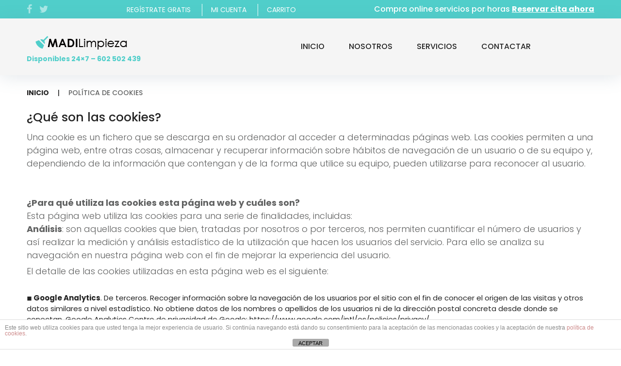

--- FILE ---
content_type: text/html; charset=UTF-8
request_url: https://www.madilimpieza.com/politica-de-cookies/
body_size: 24137
content:
<!DOCTYPE html>
<html lang="es">
<head>
<meta charset="UTF-8">
<link rel="profile" href="https://gmpg.org/xfn/11">
<link rel="pingback" href="https://www.madilimpieza.com/xmlrpc.php">

<meta name="viewport" content="width=device-width, initial-scale=1" />
<style type="text/css" media="screen">#ui-datepicker-div.booked_custom_date_picker table.ui-datepicker-calendar tbody td a.ui-state-active,#ui-datepicker-div.booked_custom_date_picker table.ui-datepicker-calendar tbody td a.ui-state-active:hover,body #booked-profile-page input[type=submit].button-primary:hover,body .booked-list-view button.button:hover, body .booked-list-view input[type=submit].button-primary:hover,body table.booked-calendar input[type=submit].button-primary:hover,body .booked-modal input[type=submit].button-primary:hover,body table.booked-calendar th,body table.booked-calendar thead,body table.booked-calendar thead th,body table.booked-calendar .booked-appt-list .timeslot .timeslot-people button:hover,body #booked-profile-page .booked-profile-header,body #booked-profile-page .booked-tabs li.active a,body #booked-profile-page .booked-tabs li.active a:hover,body #booked-profile-page .appt-block .google-cal-button > a:hover,#ui-datepicker-div.booked_custom_date_picker .ui-datepicker-header{ background:#365769 !important; }body #booked-profile-page input[type=submit].button-primary:hover,body table.booked-calendar input[type=submit].button-primary:hover,body .booked-list-view button.button:hover, body .booked-list-view input[type=submit].button-primary:hover,body .booked-modal input[type=submit].button-primary:hover,body table.booked-calendar th,body table.booked-calendar .booked-appt-list .timeslot .timeslot-people button:hover,body #booked-profile-page .booked-profile-header,body #booked-profile-page .appt-block .google-cal-button > a:hover{ border-color:#365769 !important; }body table.booked-calendar tr.days,body table.booked-calendar tr.days th,body .booked-calendarSwitcher.calendar,body #booked-profile-page .booked-tabs,#ui-datepicker-div.booked_custom_date_picker table.ui-datepicker-calendar thead,#ui-datepicker-div.booked_custom_date_picker table.ui-datepicker-calendar thead th{ background:#8cad6d !important; }body table.booked-calendar tr.days th,body #booked-profile-page .booked-tabs{ border-color:#8cad6d !important; }#ui-datepicker-div.booked_custom_date_picker table.ui-datepicker-calendar tbody td.ui-datepicker-today a,#ui-datepicker-div.booked_custom_date_picker table.ui-datepicker-calendar tbody td.ui-datepicker-today a:hover,body #booked-profile-page input[type=submit].button-primary,body table.booked-calendar input[type=submit].button-primary,body .booked-list-view button.button, body .booked-list-view input[type=submit].button-primary,body .booked-list-view button.button, body .booked-list-view input[type=submit].button-primary,body .booked-modal input[type=submit].button-primary,body table.booked-calendar .booked-appt-list .timeslot .timeslot-people button,body #booked-profile-page .booked-profile-appt-list .appt-block.approved .status-block,body #booked-profile-page .appt-block .google-cal-button > a,body .booked-modal p.booked-title-bar,body table.booked-calendar td:hover .date span,body .booked-list-view a.booked_list_date_picker_trigger.booked-dp-active,body .booked-list-view a.booked_list_date_picker_trigger.booked-dp-active:hover,.booked-ms-modal .booked-book-appt /* Multi-Slot Booking */{ background:#56C477; }body #booked-profile-page input[type=submit].button-primary,body table.booked-calendar input[type=submit].button-primary,body .booked-list-view button.button, body .booked-list-view input[type=submit].button-primary,body .booked-list-view button.button, body .booked-list-view input[type=submit].button-primary,body .booked-modal input[type=submit].button-primary,body #booked-profile-page .appt-block .google-cal-button > a,body table.booked-calendar .booked-appt-list .timeslot .timeslot-people button,body .booked-list-view a.booked_list_date_picker_trigger.booked-dp-active,body .booked-list-view a.booked_list_date_picker_trigger.booked-dp-active:hover{ border-color:#56C477; }body .booked-modal .bm-window p i.fa,body .booked-modal .bm-window a,body .booked-appt-list .booked-public-appointment-title,body .booked-modal .bm-window p.appointment-title,.booked-ms-modal.visible:hover .booked-book-appt{ color:#56C477; }.booked-appt-list .timeslot.has-title .booked-public-appointment-title { color:inherit; }</style><meta name='robots' content='noindex, follow' />

	<!-- This site is optimized with the Yoast SEO plugin v24.2 - https://yoast.com/wordpress/plugins/seo/ -->
	<title>Política de cookies - MADI limpieza</title>
	<meta property="og:locale" content="es_ES" />
	<meta property="og:type" content="article" />
	<meta property="og:title" content="Política de cookies - MADI limpieza" />
	<meta property="og:description" content="¿Qué son las cookies? Una cookie es un fichero que se descarga en su ordenador al acceder a determinadas páginas web. Las cookies permiten a una página web, entre otras cosas, almacenar y recuperar información sobre hábitos de navegación de un usuario o de su equipo y, dependiendo de la información que contengan y de [&hellip;]" />
	<meta property="og:url" content="https://www.madilimpieza.com/politica-de-cookies/" />
	<meta property="og:site_name" content="MADI limpieza" />
	<meta property="article:publisher" content="https://@limpiezacalafell" />
	<meta property="article:modified_time" content="2017-12-07T09:48:42+00:00" />
	<meta name="twitter:card" content="summary_large_image" />
	<meta name="twitter:site" content="@MADIclean7" />
	<script type="application/ld+json" class="yoast-schema-graph">{"@context":"https://schema.org","@graph":[{"@type":"WebPage","@id":"https://www.madilimpieza.com/politica-de-cookies/","url":"https://www.madilimpieza.com/politica-de-cookies/","name":"Política de cookies - MADI limpieza","isPartOf":{"@id":"https://www.madilimpieza.com/#website"},"datePublished":"2017-11-07T07:06:48+00:00","dateModified":"2017-12-07T09:48:42+00:00","breadcrumb":{"@id":"https://www.madilimpieza.com/politica-de-cookies/#breadcrumb"},"inLanguage":"es","potentialAction":[{"@type":"ReadAction","target":["https://www.madilimpieza.com/politica-de-cookies/"]}]},{"@type":"BreadcrumbList","@id":"https://www.madilimpieza.com/politica-de-cookies/#breadcrumb","itemListElement":[{"@type":"ListItem","position":1,"name":"Portada","item":"https://www.madilimpieza.com/"},{"@type":"ListItem","position":2,"name":"Política de cookies"}]},{"@type":"WebSite","@id":"https://www.madilimpieza.com/#website","url":"https://www.madilimpieza.com/","name":"MADI limpieza","description":"Disponibles 24x7 - 602 502 439","publisher":{"@id":"https://www.madilimpieza.com/#organization"},"potentialAction":[{"@type":"SearchAction","target":{"@type":"EntryPoint","urlTemplate":"https://www.madilimpieza.com/?s={search_term_string}"},"query-input":{"@type":"PropertyValueSpecification","valueRequired":true,"valueName":"search_term_string"}}],"inLanguage":"es"},{"@type":"Organization","@id":"https://www.madilimpieza.com/#organization","name":"MADI Clean","url":"https://www.madilimpieza.com/","logo":{"@type":"ImageObject","inLanguage":"es","@id":"https://www.madilimpieza.com/#/schema/logo/image/","url":"https://www.madilimpieza.com/wp-content/uploads/2017/08/logo.png","contentUrl":"https://www.madilimpieza.com/wp-content/uploads/2017/08/logo.png","width":200,"height":29,"caption":"MADI Clean"},"image":{"@id":"https://www.madilimpieza.com/#/schema/logo/image/"},"sameAs":["https://@limpiezacalafell","https://x.com/MADIclean7"]}]}</script>
	<!-- / Yoast SEO plugin. -->


<link rel='dns-prefetch' href='//www.madilimpieza.com' />
<link rel='dns-prefetch' href='//maps-api-ssl.google.com' />
<link rel='dns-prefetch' href='//fonts.googleapis.com' />
<link rel="alternate" type="application/rss+xml" title="MADI limpieza &raquo; Feed" href="https://www.madilimpieza.com/feed/" />
<link rel="alternate" type="application/rss+xml" title="MADI limpieza &raquo; Feed de los comentarios" href="https://www.madilimpieza.com/comments/feed/" />
<link rel="alternate" title="oEmbed (JSON)" type="application/json+oembed" href="https://www.madilimpieza.com/wp-json/oembed/1.0/embed?url=https%3A%2F%2Fwww.madilimpieza.com%2Fpolitica-de-cookies%2F" />
<link rel="alternate" title="oEmbed (XML)" type="text/xml+oembed" href="https://www.madilimpieza.com/wp-json/oembed/1.0/embed?url=https%3A%2F%2Fwww.madilimpieza.com%2Fpolitica-de-cookies%2F&#038;format=xml" />
<style id='wp-img-auto-sizes-contain-inline-css' type='text/css'>
img:is([sizes=auto i],[sizes^="auto," i]){contain-intrinsic-size:3000px 1500px}
/*# sourceURL=wp-img-auto-sizes-contain-inline-css */
</style>
<style id='wp-emoji-styles-inline-css' type='text/css'>

	img.wp-smiley, img.emoji {
		display: inline !important;
		border: none !important;
		box-shadow: none !important;
		height: 1em !important;
		width: 1em !important;
		margin: 0 0.07em !important;
		vertical-align: -0.1em !important;
		background: none !important;
		padding: 0 !important;
	}
/*# sourceURL=wp-emoji-styles-inline-css */
</style>
<style id='wp-block-library-inline-css' type='text/css'>
:root{--wp-block-synced-color:#7a00df;--wp-block-synced-color--rgb:122,0,223;--wp-bound-block-color:var(--wp-block-synced-color);--wp-editor-canvas-background:#ddd;--wp-admin-theme-color:#007cba;--wp-admin-theme-color--rgb:0,124,186;--wp-admin-theme-color-darker-10:#006ba1;--wp-admin-theme-color-darker-10--rgb:0,107,160.5;--wp-admin-theme-color-darker-20:#005a87;--wp-admin-theme-color-darker-20--rgb:0,90,135;--wp-admin-border-width-focus:2px}@media (min-resolution:192dpi){:root{--wp-admin-border-width-focus:1.5px}}.wp-element-button{cursor:pointer}:root .has-very-light-gray-background-color{background-color:#eee}:root .has-very-dark-gray-background-color{background-color:#313131}:root .has-very-light-gray-color{color:#eee}:root .has-very-dark-gray-color{color:#313131}:root .has-vivid-green-cyan-to-vivid-cyan-blue-gradient-background{background:linear-gradient(135deg,#00d084,#0693e3)}:root .has-purple-crush-gradient-background{background:linear-gradient(135deg,#34e2e4,#4721fb 50%,#ab1dfe)}:root .has-hazy-dawn-gradient-background{background:linear-gradient(135deg,#faaca8,#dad0ec)}:root .has-subdued-olive-gradient-background{background:linear-gradient(135deg,#fafae1,#67a671)}:root .has-atomic-cream-gradient-background{background:linear-gradient(135deg,#fdd79a,#004a59)}:root .has-nightshade-gradient-background{background:linear-gradient(135deg,#330968,#31cdcf)}:root .has-midnight-gradient-background{background:linear-gradient(135deg,#020381,#2874fc)}:root{--wp--preset--font-size--normal:16px;--wp--preset--font-size--huge:42px}.has-regular-font-size{font-size:1em}.has-larger-font-size{font-size:2.625em}.has-normal-font-size{font-size:var(--wp--preset--font-size--normal)}.has-huge-font-size{font-size:var(--wp--preset--font-size--huge)}.has-text-align-center{text-align:center}.has-text-align-left{text-align:left}.has-text-align-right{text-align:right}.has-fit-text{white-space:nowrap!important}#end-resizable-editor-section{display:none}.aligncenter{clear:both}.items-justified-left{justify-content:flex-start}.items-justified-center{justify-content:center}.items-justified-right{justify-content:flex-end}.items-justified-space-between{justify-content:space-between}.screen-reader-text{border:0;clip-path:inset(50%);height:1px;margin:-1px;overflow:hidden;padding:0;position:absolute;width:1px;word-wrap:normal!important}.screen-reader-text:focus{background-color:#ddd;clip-path:none;color:#444;display:block;font-size:1em;height:auto;left:5px;line-height:normal;padding:15px 23px 14px;text-decoration:none;top:5px;width:auto;z-index:100000}html :where(.has-border-color){border-style:solid}html :where([style*=border-top-color]){border-top-style:solid}html :where([style*=border-right-color]){border-right-style:solid}html :where([style*=border-bottom-color]){border-bottom-style:solid}html :where([style*=border-left-color]){border-left-style:solid}html :where([style*=border-width]){border-style:solid}html :where([style*=border-top-width]){border-top-style:solid}html :where([style*=border-right-width]){border-right-style:solid}html :where([style*=border-bottom-width]){border-bottom-style:solid}html :where([style*=border-left-width]){border-left-style:solid}html :where(img[class*=wp-image-]){height:auto;max-width:100%}:where(figure){margin:0 0 1em}html :where(.is-position-sticky){--wp-admin--admin-bar--position-offset:var(--wp-admin--admin-bar--height,0px)}@media screen and (max-width:600px){html :where(.is-position-sticky){--wp-admin--admin-bar--position-offset:0px}}

/*# sourceURL=wp-block-library-inline-css */
</style><style id='global-styles-inline-css' type='text/css'>
:root{--wp--preset--aspect-ratio--square: 1;--wp--preset--aspect-ratio--4-3: 4/3;--wp--preset--aspect-ratio--3-4: 3/4;--wp--preset--aspect-ratio--3-2: 3/2;--wp--preset--aspect-ratio--2-3: 2/3;--wp--preset--aspect-ratio--16-9: 16/9;--wp--preset--aspect-ratio--9-16: 9/16;--wp--preset--color--black: #000000;--wp--preset--color--cyan-bluish-gray: #abb8c3;--wp--preset--color--white: #ffffff;--wp--preset--color--pale-pink: #f78da7;--wp--preset--color--vivid-red: #cf2e2e;--wp--preset--color--luminous-vivid-orange: #ff6900;--wp--preset--color--luminous-vivid-amber: #fcb900;--wp--preset--color--light-green-cyan: #7bdcb5;--wp--preset--color--vivid-green-cyan: #00d084;--wp--preset--color--pale-cyan-blue: #8ed1fc;--wp--preset--color--vivid-cyan-blue: #0693e3;--wp--preset--color--vivid-purple: #9b51e0;--wp--preset--gradient--vivid-cyan-blue-to-vivid-purple: linear-gradient(135deg,rgb(6,147,227) 0%,rgb(155,81,224) 100%);--wp--preset--gradient--light-green-cyan-to-vivid-green-cyan: linear-gradient(135deg,rgb(122,220,180) 0%,rgb(0,208,130) 100%);--wp--preset--gradient--luminous-vivid-amber-to-luminous-vivid-orange: linear-gradient(135deg,rgb(252,185,0) 0%,rgb(255,105,0) 100%);--wp--preset--gradient--luminous-vivid-orange-to-vivid-red: linear-gradient(135deg,rgb(255,105,0) 0%,rgb(207,46,46) 100%);--wp--preset--gradient--very-light-gray-to-cyan-bluish-gray: linear-gradient(135deg,rgb(238,238,238) 0%,rgb(169,184,195) 100%);--wp--preset--gradient--cool-to-warm-spectrum: linear-gradient(135deg,rgb(74,234,220) 0%,rgb(151,120,209) 20%,rgb(207,42,186) 40%,rgb(238,44,130) 60%,rgb(251,105,98) 80%,rgb(254,248,76) 100%);--wp--preset--gradient--blush-light-purple: linear-gradient(135deg,rgb(255,206,236) 0%,rgb(152,150,240) 100%);--wp--preset--gradient--blush-bordeaux: linear-gradient(135deg,rgb(254,205,165) 0%,rgb(254,45,45) 50%,rgb(107,0,62) 100%);--wp--preset--gradient--luminous-dusk: linear-gradient(135deg,rgb(255,203,112) 0%,rgb(199,81,192) 50%,rgb(65,88,208) 100%);--wp--preset--gradient--pale-ocean: linear-gradient(135deg,rgb(255,245,203) 0%,rgb(182,227,212) 50%,rgb(51,167,181) 100%);--wp--preset--gradient--electric-grass: linear-gradient(135deg,rgb(202,248,128) 0%,rgb(113,206,126) 100%);--wp--preset--gradient--midnight: linear-gradient(135deg,rgb(2,3,129) 0%,rgb(40,116,252) 100%);--wp--preset--font-size--small: 13px;--wp--preset--font-size--medium: 20px;--wp--preset--font-size--large: 36px;--wp--preset--font-size--x-large: 42px;--wp--preset--spacing--20: 0.44rem;--wp--preset--spacing--30: 0.67rem;--wp--preset--spacing--40: 1rem;--wp--preset--spacing--50: 1.5rem;--wp--preset--spacing--60: 2.25rem;--wp--preset--spacing--70: 3.38rem;--wp--preset--spacing--80: 5.06rem;--wp--preset--shadow--natural: 6px 6px 9px rgba(0, 0, 0, 0.2);--wp--preset--shadow--deep: 12px 12px 50px rgba(0, 0, 0, 0.4);--wp--preset--shadow--sharp: 6px 6px 0px rgba(0, 0, 0, 0.2);--wp--preset--shadow--outlined: 6px 6px 0px -3px rgb(255, 255, 255), 6px 6px rgb(0, 0, 0);--wp--preset--shadow--crisp: 6px 6px 0px rgb(0, 0, 0);}:where(.is-layout-flex){gap: 0.5em;}:where(.is-layout-grid){gap: 0.5em;}body .is-layout-flex{display: flex;}.is-layout-flex{flex-wrap: wrap;align-items: center;}.is-layout-flex > :is(*, div){margin: 0;}body .is-layout-grid{display: grid;}.is-layout-grid > :is(*, div){margin: 0;}:where(.wp-block-columns.is-layout-flex){gap: 2em;}:where(.wp-block-columns.is-layout-grid){gap: 2em;}:where(.wp-block-post-template.is-layout-flex){gap: 1.25em;}:where(.wp-block-post-template.is-layout-grid){gap: 1.25em;}.has-black-color{color: var(--wp--preset--color--black) !important;}.has-cyan-bluish-gray-color{color: var(--wp--preset--color--cyan-bluish-gray) !important;}.has-white-color{color: var(--wp--preset--color--white) !important;}.has-pale-pink-color{color: var(--wp--preset--color--pale-pink) !important;}.has-vivid-red-color{color: var(--wp--preset--color--vivid-red) !important;}.has-luminous-vivid-orange-color{color: var(--wp--preset--color--luminous-vivid-orange) !important;}.has-luminous-vivid-amber-color{color: var(--wp--preset--color--luminous-vivid-amber) !important;}.has-light-green-cyan-color{color: var(--wp--preset--color--light-green-cyan) !important;}.has-vivid-green-cyan-color{color: var(--wp--preset--color--vivid-green-cyan) !important;}.has-pale-cyan-blue-color{color: var(--wp--preset--color--pale-cyan-blue) !important;}.has-vivid-cyan-blue-color{color: var(--wp--preset--color--vivid-cyan-blue) !important;}.has-vivid-purple-color{color: var(--wp--preset--color--vivid-purple) !important;}.has-black-background-color{background-color: var(--wp--preset--color--black) !important;}.has-cyan-bluish-gray-background-color{background-color: var(--wp--preset--color--cyan-bluish-gray) !important;}.has-white-background-color{background-color: var(--wp--preset--color--white) !important;}.has-pale-pink-background-color{background-color: var(--wp--preset--color--pale-pink) !important;}.has-vivid-red-background-color{background-color: var(--wp--preset--color--vivid-red) !important;}.has-luminous-vivid-orange-background-color{background-color: var(--wp--preset--color--luminous-vivid-orange) !important;}.has-luminous-vivid-amber-background-color{background-color: var(--wp--preset--color--luminous-vivid-amber) !important;}.has-light-green-cyan-background-color{background-color: var(--wp--preset--color--light-green-cyan) !important;}.has-vivid-green-cyan-background-color{background-color: var(--wp--preset--color--vivid-green-cyan) !important;}.has-pale-cyan-blue-background-color{background-color: var(--wp--preset--color--pale-cyan-blue) !important;}.has-vivid-cyan-blue-background-color{background-color: var(--wp--preset--color--vivid-cyan-blue) !important;}.has-vivid-purple-background-color{background-color: var(--wp--preset--color--vivid-purple) !important;}.has-black-border-color{border-color: var(--wp--preset--color--black) !important;}.has-cyan-bluish-gray-border-color{border-color: var(--wp--preset--color--cyan-bluish-gray) !important;}.has-white-border-color{border-color: var(--wp--preset--color--white) !important;}.has-pale-pink-border-color{border-color: var(--wp--preset--color--pale-pink) !important;}.has-vivid-red-border-color{border-color: var(--wp--preset--color--vivid-red) !important;}.has-luminous-vivid-orange-border-color{border-color: var(--wp--preset--color--luminous-vivid-orange) !important;}.has-luminous-vivid-amber-border-color{border-color: var(--wp--preset--color--luminous-vivid-amber) !important;}.has-light-green-cyan-border-color{border-color: var(--wp--preset--color--light-green-cyan) !important;}.has-vivid-green-cyan-border-color{border-color: var(--wp--preset--color--vivid-green-cyan) !important;}.has-pale-cyan-blue-border-color{border-color: var(--wp--preset--color--pale-cyan-blue) !important;}.has-vivid-cyan-blue-border-color{border-color: var(--wp--preset--color--vivid-cyan-blue) !important;}.has-vivid-purple-border-color{border-color: var(--wp--preset--color--vivid-purple) !important;}.has-vivid-cyan-blue-to-vivid-purple-gradient-background{background: var(--wp--preset--gradient--vivid-cyan-blue-to-vivid-purple) !important;}.has-light-green-cyan-to-vivid-green-cyan-gradient-background{background: var(--wp--preset--gradient--light-green-cyan-to-vivid-green-cyan) !important;}.has-luminous-vivid-amber-to-luminous-vivid-orange-gradient-background{background: var(--wp--preset--gradient--luminous-vivid-amber-to-luminous-vivid-orange) !important;}.has-luminous-vivid-orange-to-vivid-red-gradient-background{background: var(--wp--preset--gradient--luminous-vivid-orange-to-vivid-red) !important;}.has-very-light-gray-to-cyan-bluish-gray-gradient-background{background: var(--wp--preset--gradient--very-light-gray-to-cyan-bluish-gray) !important;}.has-cool-to-warm-spectrum-gradient-background{background: var(--wp--preset--gradient--cool-to-warm-spectrum) !important;}.has-blush-light-purple-gradient-background{background: var(--wp--preset--gradient--blush-light-purple) !important;}.has-blush-bordeaux-gradient-background{background: var(--wp--preset--gradient--blush-bordeaux) !important;}.has-luminous-dusk-gradient-background{background: var(--wp--preset--gradient--luminous-dusk) !important;}.has-pale-ocean-gradient-background{background: var(--wp--preset--gradient--pale-ocean) !important;}.has-electric-grass-gradient-background{background: var(--wp--preset--gradient--electric-grass) !important;}.has-midnight-gradient-background{background: var(--wp--preset--gradient--midnight) !important;}.has-small-font-size{font-size: var(--wp--preset--font-size--small) !important;}.has-medium-font-size{font-size: var(--wp--preset--font-size--medium) !important;}.has-large-font-size{font-size: var(--wp--preset--font-size--large) !important;}.has-x-large-font-size{font-size: var(--wp--preset--font-size--x-large) !important;}
/*# sourceURL=global-styles-inline-css */
</style>

<style id='classic-theme-styles-inline-css' type='text/css'>
/*! This file is auto-generated */
.wp-block-button__link{color:#fff;background-color:#32373c;border-radius:9999px;box-shadow:none;text-decoration:none;padding:calc(.667em + 2px) calc(1.333em + 2px);font-size:1.125em}.wp-block-file__button{background:#32373c;color:#fff;text-decoration:none}
/*# sourceURL=/wp-includes/css/classic-themes.min.css */
</style>
<link rel='stylesheet' id='front-estilos-css' href='https://www.madilimpieza.com/wp-content/plugins/asesor-cookies-para-la-ley-en-espana/html/front/estilos.css?ver=6.9' type='text/css' media='all' />
<link rel='stylesheet' id='booked-icons-css' href='https://www.madilimpieza.com/wp-content/plugins/booked/assets/css/icons.css?ver=2.3' type='text/css' media='all' />
<link rel='stylesheet' id='booked-tooltipster-css' href='https://www.madilimpieza.com/wp-content/plugins/booked/assets/js/tooltipster/css/tooltipster.css?ver=3.3.0' type='text/css' media='all' />
<link rel='stylesheet' id='booked-tooltipster-theme-css' href='https://www.madilimpieza.com/wp-content/plugins/booked/assets/js/tooltipster/css/themes/tooltipster-light.css?ver=3.3.0' type='text/css' media='all' />
<link rel='stylesheet' id='booked-animations-css' href='https://www.madilimpieza.com/wp-content/plugins/booked/assets/css/animations.css?ver=2.3' type='text/css' media='all' />
<link rel='stylesheet' id='booked-css-css' href='https://www.madilimpieza.com/wp-content/plugins/booked/dist/booked.css?ver=2.3' type='text/css' media='all' />
<link rel='stylesheet' id='contact-form-7-css' href='https://www.madilimpieza.com/wp-content/plugins/contact-form-7/includes/css/styles.css?ver=5.4.2' type='text/css' media='all' />
<link rel='stylesheet' id='theme-my-login-css' href='https://www.madilimpieza.com/wp-content/plugins/theme-my-login/assets/styles/theme-my-login.min.css?ver=7.1.14' type='text/css' media='all' />
<link rel='stylesheet' id='woocommerce-layout-css' href='https://www.madilimpieza.com/wp-content/plugins/woocommerce/assets/css/woocommerce-layout.css?ver=3.5.10' type='text/css' media='all' />
<link rel='stylesheet' id='woocommerce-smallscreen-css' href='https://www.madilimpieza.com/wp-content/plugins/woocommerce/assets/css/woocommerce-smallscreen.css?ver=3.5.10' type='text/css' media='only screen and (max-width: 768px)' />
<link rel='stylesheet' id='woocommerce-general-css' href='https://www.madilimpieza.com/wp-content/plugins/woocommerce/assets/css/woocommerce.css?ver=3.5.10' type='text/css' media='all' />
<style id='woocommerce-inline-inline-css' type='text/css'>
.woocommerce form .form-row .required { visibility: visible; }
/*# sourceURL=woocommerce-inline-inline-css */
</style>
<link rel='stylesheet' id='font-awesome-css' href='https://www.madilimpieza.com/wp-content/themes/superclean/assets/css/font-awesome.min.css?ver=4.5.0' type='text/css' media='all' />
<link rel='stylesheet' id='material-icons-css' href='https://www.madilimpieza.com/wp-content/themes/superclean/assets/css/material-icons.min.css?ver=2.1.0' type='text/css' media='all' />
<link rel='stylesheet' id='magnific-popup-css' href='https://www.madilimpieza.com/wp-content/themes/superclean/assets/css/magnific-popup.min.css?ver=1.0.1' type='text/css' media='all' />
<link rel='stylesheet' id='superclean-theme-style-css' href='https://www.madilimpieza.com/wp-content/themes/superclean/style.css?ver=1.0.0' type='text/css' media='all' />
<link rel='stylesheet' id='cherry-google-fonts-superclean-css' href='//fonts.googleapis.com/css?family=Poppins%3A300%2C700%2C400%2C500&#038;subset=latin&#038;ver=6.9' type='text/css' media='all' />
<link rel='stylesheet' id='booked-wc-fe-styles-css' href='https://www.madilimpieza.com/wp-content/plugins/booked/includes/add-ons/woocommerce-payments//css/frontend-style.css?ver=6.9' type='text/css' media='all' />
<link rel='stylesheet' id='tm-builder-swiper-css' href='https://www.madilimpieza.com/wp-content/plugins/tm-content-builder/framework/assets/css/swiper.min.css?ver=1.2.0' type='text/css' media='all' />
<link rel='stylesheet' id='tm-builder-modules-grid-css' href='https://www.madilimpieza.com/wp-content/plugins/tm-content-builder/framework/assets/css/grid.css?ver=1.2.0' type='text/css' media='all' />
<link rel='stylesheet' id='tm-builder-modules-style-css' href='https://www.madilimpieza.com/wp-content/plugins/tm-content-builder/framework/assets/css/style.css?ver=1.2.0' type='text/css' media='all' />
<script type="text/javascript" src="https://www.madilimpieza.com/wp-includes/js/jquery/jquery.min.js?ver=3.7.1" id="jquery-core-js"></script>
<script type="text/javascript" src="https://www.madilimpieza.com/wp-includes/js/jquery/jquery-migrate.min.js?ver=3.4.1" id="jquery-migrate-js"></script>
<script type="text/javascript" id="front-principal-js-extra">
/* <![CDATA[ */
var cdp_cookies_info = {"url_plugin":"https://www.madilimpieza.com/wp-content/plugins/asesor-cookies-para-la-ley-en-espana/plugin.php","url_admin_ajax":"https://www.madilimpieza.com/wp-admin/admin-ajax.php"};
//# sourceURL=front-principal-js-extra
/* ]]> */
</script>
<script type="text/javascript" src="https://www.madilimpieza.com/wp-content/plugins/asesor-cookies-para-la-ley-en-espana/html/front/principal.js?ver=6.9" id="front-principal-js"></script>
<script type="text/javascript" id="booked-wc-fe-functions-js-extra">
/* <![CDATA[ */
var booked_wc_variables = {"prefix":"booked_wc_","ajaxurl":"https://www.madilimpieza.com/wp-admin/admin-ajax.php","i18n_confirm_appt_edit":"Are you sure you want to change the appointment date? By doing so, the appointment date will need to be approved again.","i18n_pay":"Are you sure you want to add the appointment to cart and go to checkout?","i18n_mark_paid":"Are you sure you want to mark this appointment as \"Paid\"?","i18n_paid":"Paid","i18n_awaiting_payment":"Awaiting Payment","checkout_page":"https://www.madilimpieza.com/finalizar-compra/"};
//# sourceURL=booked-wc-fe-functions-js-extra
/* ]]> */
</script>
<script type="text/javascript" src="https://www.madilimpieza.com/wp-content/plugins/booked/includes/add-ons/woocommerce-payments//js/frontend-functions.js?ver=6.9" id="booked-wc-fe-functions-js"></script>
<link rel="https://api.w.org/" href="https://www.madilimpieza.com/wp-json/" /><link rel="alternate" title="JSON" type="application/json" href="https://www.madilimpieza.com/wp-json/wp/v2/pages/3898" /><link rel="EditURI" type="application/rsd+xml" title="RSD" href="https://www.madilimpieza.com/xmlrpc.php?rsd" />
<meta name="generator" content="WordPress 6.9" />
<meta name="generator" content="WooCommerce 3.5.10" />
<link rel='shortlink' href='https://www.madilimpieza.com/?p=3898' />
<script type="text/javascript">
/******************************************************************************
***   COPY PROTECTED BY https://chetangole.com/blog/wp-copyprotect/   version 3.1.0 ****
******************************************************************************/
function disableSelection(target){
if (typeof target.onselectstart!="undefined") //For IE 
	target.onselectstart=function(){return false}
else if (typeof target.style.MozUserSelect!="undefined") //For Firefox
	target.style.MozUserSelect="none"
else //All other route (For Opera)
	target.onmousedown=function(){return false}
target.style.cursor = "default"
}
</script>
	<noscript><style>.woocommerce-product-gallery{ opacity: 1 !important; }</style></noscript>
	<style type="text/css">/* Typography */body {font-style: normal;font-weight: 300;font-size: 20px;line-height: 1.5;font-family: Poppins;letter-spacing: 0px;text-align: left;color: #616262;}h1 {font-style: normal;font-weight: 700;font-size: 32px;line-height: 1.075;font-family: Poppins;letter-spacing: 0px;text-align: inherit;color: #242424;}h2 {font-style: normal;font-weight: 400;font-size: 20px;line-height: 1.35;font-family: Poppins;letter-spacing: 0px;text-align: inherit;color: #242424;}h3 {font-style: normal;font-weight: 300;font-size: 23px;line-height: 1.176;font-family: Poppins;letter-spacing: 0px;text-align: inherit;color: #242424;}h4 {font-style: normal;font-weight: 700;font-size: 32px;line-height: 1.333;font-family: Poppins;letter-spacing: 0px;text-align: inherit;color: #242424;}h5 {font-style: normal;font-weight: 500;font-size: 18px;line-height: 1.308;font-family: Poppins;letter-spacing: 0px;text-align: inherit;color: #242424;}h6 {font-style: normal;font-weight: 400;font-size: 21px;line-height: 1.5;font-family: Poppins;letter-spacing: 0px;text-align: inherit;color: #242424;}@media (min-width: 992px) {h1 { font-size: 80px; }h2 { font-size: 40px; }h3 { font-size: 37px; }h4 { font-size: 32px; }h5 { font-size: 25px; }h6 { font-size: 21px; }}a,.not-found .page-title {color: #50ceca;}a:active,a:focus {color: #50ceca;}a:hover,h1 a:hover,h2 a:hover,h3 a:hover,h4 a:hover,h5 a:hover,h6 a:hover {color: #242424;}mark, ins {background-color: #50ceca;color: #ebebeb;}::-webkit-input-placeholder { color: #616262; }::-moz-placeholder{ color: #616262; } /* Firefox 19+ */:-moz-placeholder{ color: #616262; } /* Firefox 18- */:-ms-input-placeholder{ color: #616262; }input::-webkit-input-placeholder {color:#50ceca;}input::-moz-placeholder{color:#50ceca;} /* Firefox 19+ */input:-moz-placeholder{color:#50ceca;} /* Firefox 18- */input:-ms-input-placeholder{color:#50ceca;}textarea::-webkit-input-placeholder {color:#50ceca;}textarea::-moz-placeholder{color:#50ceca;} /* Firefox 19+ */textarea:-moz-placeholder{color:#50ceca;} /* Firefox 18- */textarea:-ms-input-placeholder{color:#50ceca;}/* Invert Color Scheme */.invert { color: #ebebeb; }.invert h1 { color: #ffffff; }.invert h2 { color: #ffffff; }.invert h3 { color: #ffffff; }.invert h4 { color: #ffffff; }.invert h5 { color: #ffffff; }.invert h6 { color: #ffffff; }.invert a:hover { color: #ffffff; }/* Header */.header-container {background-color: #f5f5f5;background-image: url();background-repeat: repeat;background-position: center top;background-attachment: scroll;}.top-panel {background-color: #50ceca;} .page-content h4{color:#50ceca!important; }.boxed-wrap {max-width: 1200px;margin: 0 auto;}q {color: #616262;}cite {color: #50ceca;}/* Site logo */.site-logo {font-style: normal;font-weight: 700;font-size: 50px;font-family: Alegria sans;}.site-logo__link,.site-logo__link:hover,.site-logo__link:active,.site-logo__link:visited {color: #242424;}/* Breadcrumbs */.breadcrumbs__items {font-style: normal;font-weight: 500;font-size: 14px;line-height: 1.5;font-family: Poppins;letter-spacing: 0px;text-align: ;}.breadcrumbs__items a {color: #242424;font-weight: 700;}.breadcrumbs__items a:hover {color: #50ceca;}/* Content */@media (min-width: 1200px) {.container {max-width: 1200px;}}.entry-content ul li,.entry-content ol li {font-family: Poppins;font-weight: 400;font-size: 21px;color: #242424;}.entry-content a:not(.btn) {color: #50ceca;font-weight: 500;}.entry-content a:not(.btn):hover {color: #242424;}.entry-content code{font-family: Poppins;background: #50ceca;color: #242424;}/* 404 page */.not-found .page-title {color: #50ceca;}.not-found h4 {color: #616262;}/* Preloader */.page-preloader-cover {background-color: #242424;}.cssload-loader {background-color: #50ceca;}/* Heading in builder */#tm_builder_outer_content .tm_pb_module h1 { color: #242424; }#tm_builder_outer_content .tm_pb_module h2 { color: #242424; }#tm_builder_outer_content .tm_pb_module h3 { color: #242424; }#tm_builder_outer_content .tm_pb_module h5 { color: #242424; }#tm_builder_outer_content .tm_pb_module.invert h1 { color: #ffffff; }#tm_builder_outer_content .tm_pb_module.invert h2 { color: #ffffff; }#tm_builder_outer_content .tm_pb_module.invert h3 { color: #ffffff; }#tm_builder_outer_content .tm_pb_module.invert h4 { color: #ffffff; }#tm_builder_outer_content .tm_pb_module.invert h5 { color: #ffffff; }/* Blog */#tm_builder_outer_content .tm_pb_post_meta {color: #50ceca;}#tm_builder_outer_content .tm_pb_post_meta .author > a {color:#616262;}#tm_builder_outer_content .tm_pb_post_meta .author > a:hover {color:#242424;}#tm_builder_outer_content .tm_pb_post_meta > a {color:#50ceca;}#tm_builder_outer_content .tm_pb_post_meta > a:hover {color:#242424;}.tm_pb_builder #tm_builder_outer_content .tm_pb_module .entry-title {color:#50ceca;}.tm_pb_builder #tm_builder_outer_content .tm_pb_module .entry-title:hover {color:#242424;}#tm_builder_outer_content .tm-pb-arrow-prev,#tm_builder_outer_content .tm-pb-arrow-next {background: #50ceca !important;color:#ffffff !important;}#tm_builder_outer_content .tm-pb-arrow-prev:hover,#tm_builder_outer_content .tm-pb-arrow-next:hover {background: #242424 !important;color:#ffffff !important;}#tm_builder_outer_content .tm_link_content a.tm_link_main_url:hover,#tm_builder_outer_content .tm_link_content h2 a:hover {color: #616262 !important;}/* Faqs*/#tm_builder_outer_content .faqs .tm_pb_text ul li {color: #616262;}.tm_pb_builder #tm_builder_outer_content .tm_pb_post .more-link{background:#50ceca;}.tm_pb_builder #tm_builder_outer_content .tm_pb_post .more-link:hover{background: #242424;}.widget em {font-weight: 500;color: #242424;}.invert .widget em {color: #ffffff;}.widget .widget-title {font-weight: 300;}/* Widget calendar */.widget_calendar .calendar_wrap table {background:#ffffff;}.invert.widget_calendar .calendar_wrap table {background:#242424;}.widget_calendar .calendar_wrap caption {font-weight: 500;background:#50ceca;color: #ffffff;}.widget_calendar .calendar_wrap tbody td {color: #50ceca;}.widget_calendar .calendar_wrap tbody td a:hover {color: #616262;}.widget_calendar .calendar_wrap th {color: #616262;}.invert .widget_calendar .calendar_wrap caption {color: #50ceca;background: #242424;background: -webkit-linear-gradient(to right, #242424 0%, rgb(11,11,11) 100%);background: linear-gradient(to right, #242424 0%, rgb(11,11,11) 100%);}.invert .widget_calendar .calendar_wrap th {color: #ffffff;}.invert .widget_calendar .calendar_wrap a {color: #50ceca;}.invert .widget_calendar .calendar_wrap a:hover {color: #ffffff;}.invert .widget_calendar .calendar_wrap tr td a::before {background-color: /* Variable not found */;}/* Widget Tag Cloud */.widget_tag_cloud .tagcloud a {color: #50ceca;}.widget_tag_cloud .tagcloud a:hover {color:#242424;}.invert .widget_tag_cloud .tagcloud a {color: #ebebeb;}/* Widget Recent Posts */.widget_recent_entries ul li a, .widget_recent_comments ul li>a {color:#50ceca;}.widget_recent_entries ul li a:hover, .widget_recent_comments ul li>a:hover {color: #242424;}.widget_recent_entries ul li .post-date {color: #50ceca;}.widget_recent_entries ul li .post-date:before {background: #50ceca;}.invert .widget_recent_entries ul li a, .invert .widget_recent_comments ul li>a {color: #ffffff;}.invert .widget_recent_entries ul li a:hover, .invert .widget_recent_comments ul li>a:hover {color: #50ceca;}.invert .widget_recent_entries ul li .post-date::before {color: rgba(80,206,202,0.3);}/* Widget Recent Comments */.widget_recent_comments .recentcomments {color:#50ceca;}.widget_recent_comments .recentcomments .comment-author-link {font-weight: 500;}.widget_recent_comments .recentcomments .comment-author-link,.widget_recent_comments .recentcomments .comment-author-link a {color:#616262;}.widget_recent_comments .recentcomments .comment-author-link a:hover {color: #242424;}.widget-image-grid__content::before{background: #242424;}.widget-image-grid__content .widget-image-grid__title a:hover {color: #242424;}.invert .instagram__cover { background-color: #50ceca; }.instagram__cover,.invert .instagram__cover:before { color: #50ceca; }.widget-subscribe .subscribe-block__input[type="email"] {border-color: #ffffff;color: #ebebeb;}.subscribe-block__input::-webkit-input-placeholder {color: #ebebeb;}.subscribe-block__input::-moz-placeholder {color: #ebebeb;}.widget-subscribe {font-weight: 400;background: #50ceca;color: #242424;}.widget-subscribe.invert {background: #242424;color: #ffffff;}.footer-area .widget-subscribe {background: transparent;}.widget-subscribe > * + *:before {border-color: #616262;}.widget-subscribe > * + *:after {border-color: #ffffff;}.widget-subscribe .subscribe-block__submit:before {font-weight: 400;}.widget_tf_track_kickstarter .tf-tracker {background: rgba(36,36,36,0.76);color: #ebebeb;}.tf-tracker h1,.tf-tracker h2,.tf-tracker h3,.tf-tracker h4,.tf-tracker h5,.tf-tracker h6 {color: #ebebeb;}.tf-tracker-value {color: #50ceca;font-weight: 700;}/* Site header */header.site-header .header-container .main-navigation .menu-toggle::before {color: #242424;}header.site-header .header-container .main-navigation .menu-toggle:hover::before {color: #50ceca;}.header-container .site-branding .site-description {color: #50ceca;}.site-logo__link {color: #616262 !important;}/* Header Site menu */.site-header.centered .site-menu:before,.site-header.default .site-menu:before {background: #ffffff;}@media (min-width: 768px) {.site-header.minimal .site-menu.isStuck:before {background: #f5f5f5;}}@media (max-width: 767px) {.site-header .site-menu:before {background: #ffffff;}}/* Site info */.site-header .site-info .phone__info dl,.site-header .site-info .phone__info dt,.site-header .site-info .phone__info dd,.site-header .site-info .time__info dl,.site-header .site-info .time__info dt,.site-header .site-info .time__info dd {font-weight: 400;}.site-header .site-info .phone__info dt,.site-header .site-info .time__info dt {color: #616262;}.site-header .site-info .phone__info dd,.site-header .site-info .time__info dd,.site-header .site-info .phone__info a,.site-header .site-info .time__info a {color: #242424;}.site-header .site-info .phone__info a:hover,.site-header .site-info .time__info a:hover {color: #50ceca;}.site-header .site-info .phone__info dt::before,.site-header .site-info .time__info dt::before {background: #ebebeb;color: #50ceca;}.top-panel .top-panel__message {font-weight: 500;}.top-panel .top-panel__message a {font-weight: 700;}.top-panel .top-panel_a:hover,.top-panel .top-panel__message a:hover{color: #242424;}.top-panel__menu-list li a:hover{color:#242424;}.top-panel .top-panel__menu-list li {font-weight: 400;}.top-panel .top-panel__menu-list li,.top-panel .top-panel__menu-list a,.top-panel .social-list__items li > a {color: #ffffff;}.top-panel .top-panel__message,.top-panel__message a{color: #ffffff;}.search-form .search-form__field {color: #242424;font-family: Poppins;}.header-container .site-menu .header__search .search-form__submit,.header-container .site-menu .header__search .search-form__submit:active,.header-container .site-menu .header__search .search-form__submit:focus {font-weight: 400;color: #242424;}.header-container .site-menu .header__search .search__toggle {color: #242424;font-weight: 400;}.header-container .site-menu .header__search .search__toggle:hover {color: #50ceca;}.header-container .site-menu .header__search .search-form__submit:hover {color: #50ceca;}/* Minimal layout */@media (min-width: 768px) {.site-header.minimal .search-form .search-form__field {color: #ffffff;}.site-header.minimal .header-container .site-menu .header__search .search-form__submit {color: #50ceca;}.site-header.minimal .header-container .site-menu .header__search .search__toggle {color: #616262;}.site-header.minimal .header-container .site-menu .header__search .search__toggle:hover {color: #50ceca;}.site-header.minimal .header-container .site-menu .header__search .search-form__submit:hover {color: #ebebeb;}}.share-btns__link{color: #50ceca;}.share-btns__link:hover,.share-btns__link:active,.share-btns__link:visited{color:#242424;}.share-btns__link:hover {background: /* Variable not found */;}.social-list__items li > a::before {color: #ffffff;}.social-list--footer li > a:hover {color: #50ceca;}.social-list--footer li > a:hover::before {background-color: rgba(80,206,202,0.1);}.main-navigation ul.menu > li > a,.main-navigation ul.menu > li:hover > a,.main-navigation ul.menu > li.menu-hover > a,.main-navigation ul.menu > li.current_page_item > a,.main-navigation ul.menu > li.current-menu-item > a,.main-navigation ul.menu > li.current_page_ancestor > a:hover {color: #242424;}.menu-item_description {color: #616262;}.main-navigation ul.menu > li > a {font-weight: 500;}.main-navigation ul.menu > li > a:before {border-bottom-color: #50ceca;}.main-navigation ul.sub-menu > li > a {color: #ffffff;}.main-navigation ul.sub-menu > li > a:hover,.main-navigation ul.sub-menu > li.menu-hover > a,.main-navigation ul.sub-menu > li.current_page_item > a,.main-navigation ul.sub-menu > li.current-menu-item > a,.main-navigation ul.sub-menu > li.current_page_ancestor > a:hover {color: #50ceca;}.main-navigation ul.sub-menu {background: #242424;}/* Mobile resolution */@media (max-width: 767px) {.main-navigation ul.menu > li > a {color: #242424;}.main-navigation ul.menu > li:hover > a {background: #50ceca;}.main-navigation .menu-item-has-children > .sub-menu > li:hover > a {color: #50ceca;}}/* Minimal layout */@media (min-width: 768px) {.site-header.minimal .main-navigation ul.menu > li > a,.site-header.minimal .main-navigation ul.menu > li:hover > a,.site-header.minimal .main-navigation ul.menu > li.menu-hover > a,.site-header.minimal .main-navigation ul.menu > li.current_page_item > a,.site-header.minimal .main-navigation ul.menu > li.current-menu-item > a,.site-header.minimal .main-navigation ul.menu > li.current_page_ancestor > a:hover {color: #242424;}}.site-footer {background-color: #50ceca;}.footer-area-wrap {background-color: #f7f7f7;}.footer-menu__items li.current-menu-item a,.footer-menu__items li.current_page_item a {color: #616262;}.footer-container em,.footer-container em a{color: #ffffff;}.footer-container em a:hover {color: #50ceca;}.widget-about__tagline{color: #50ceca;}.footer-container .footer-copyright{color: #ffffff;}.widget .widget-title{color: #616262;}.btn, .btn:active, .btn:focus,.comment-form .submit,.wpcf7-submit,.btn.btn-secondary,.invert .btn,.post-password-form label + input {background:#50ceca;color: #ffffff;font-weight: 300;}.btn:hover,.comment-form .submit:hover,.wpcf7-submit:hover,.post-password-form label + input:hover {background: #242424;color: #ffffff;}.btn:focus,.wpcf7-submit:focus,.comment-form .submit:focus {box-shadow: none;}.btn.btn-secondary:hover,.invert .btn:hover {background: #ffffff;color: #242424;}blockquote cite,.single-format-quote blockquote cite {font-weight: 500;color: #50ceca;}blockquote:before,.single-format-quote blockquote:before {font-weight: 400;color: #50ceca;}ul, ol {color: #616262;}ol li:before {font-weight: 500;}code {background: #50ceca;color: #ebebeb;}dt {font-weight: 500;}.sticky__label {background: #50ceca;background: linear-gradient(to right, #50ceca 0%, rgb(55,181,177) 100%);color: #242424;}.post__cats a, .post__cats {color: #50ceca}.post__cats a:hover {color: #242424;}.entry-title a:hover {color: #50ceca;}.entry-meta * + *::before,.post__tags a + a::before {background: #616262;}.post-featured-content.format-quote.invert {color: #ebebeb;background-color: #242424;}.title_color h6{color: #50ceca;}.post__tags {color: #50ceca;}.post-author__holder {background-color: #50ceca;}.post-author__title a:hover {color:#616262;}.post-gallery__caption {color: #ffffff;}.post-format-link {font-size: 14px;background: rgba(80,206,202,0.9);color: #ffffff;}.post-format-link:hover {background: rgba(36,36,36,0.9);color: #ffffff;}.post-format-link:focus {background: rgba(36,36,36,0.9);color: #ffffff;}.post-format-quote {font-family: Poppins;font-size: 32px;font-style: normal;color: #616262;}.post-format-quote:before,.post-format-quote cite,#cancel-comment-reply-link {color: #50ceca;}#cancel-comment-reply-link:hover {color: #242424;}.post-author {color: #616262;}.post-author a {color: #616262;font-weight: 300;}.post-author a:hover,.post__tags a:hover {color: #242424;}.post__comments,.post__comments a,.post__tags a {color: #50ceca;}.post__comments a:hover {color: #616262;}.post-navigation .nav-previous a, .post-navigation .nav-next a {color: #50ceca;}.post-navigation .nav-previous a:hover, .post-navigation .nav-next a:hover {color:#242424;}.post-navigation .nav-next > a::after,.post-navigation .nav-previous > a::before {color: #616262;}.post-navigation .nav-next > a:hover::after,.post-navigation .nav-previous > a:hover::before {color:#242424;}.comments-title,.comment-reply-title {color: #616262;}.comment-body .fn a { color: #616262;}.comment-body .fn a:hover {color:#ffffff;}.comment-body{background: #242424;}.comment-body .fn + .comment-date::before {background: rgba(80,206,202,0.2);}.comment-reply-link {color: #50ceca;}.comment-reply-link:hover {color:#242424;}.comment-form__field {color: #242424;}.comment-form .logged-in-as,.comment-form .comment-notes {color: #50ceca;}.pagination a.page-numbers {color: #616262;}.pagination .page-numbers {font-weight: 700;}.pagination a.page-numbers:hover,.pagination span.page-numbers.current {color: #50ceca;}.pagination .page-numbers.next,.pagination .page-numbers.prev {color: #50ceca;}.pagination .page-numbers.next:hover,.pagination .page-numbers.prev:hover {color: #242424;}.pagination .page-numbers.next i,.pagination .page-numbers.prev i {color: #616262;}.pagination .page-numbers.next:hover i,.pagination .page-numbers.prev:hover i {color: #242424;}.pagination .page-numbers.next,.pagination .page-numbers.prev,.comment-navigation .nav-previous,.posts-navigation .nav-previous,.post-navigation .nav-previous,.comment-navigation .nav-next,.posts-navigation .nav-next,.post-navigation .nav-next {font-weight: 700;}#toTop {color:#ffffff;background: #50ceca;}#toTop span{color: #242424;}#toTop:hover {color: #ffffff;background: #242424;}#toTop:hover span{color: #50ceca;}#tm_builder_outer_content .tm_pb_with_background .tm_pb_module.tm_pb_blurb .tm-pb-icon:hover::before {color:#242424;}#tm_builder_outer_content .tm_pb_module.tm_pb_blurb .tm_pb_blurb_container h4 {font-size: 26px;font-weight: 300;}#tm_builder_outer_content .tm_pb_module.tm_pb_blurb .tm_pb_blurb_container h4:first-line {font-weight: 700;}.widget .widget-title:first-child {font-weight: 700;}#tm_builder_outer_content .service-info .tm_pb_blurb .tm_pb_blurb_content h4 a {color: #616262;}#tm_builder_outer_content .service-info .tm_pb_blurb .tm_pb_blurb_content h4 a:hover {color:#50ceca;}#tm_builder_outer_content .tm_pb_module.tm_pb_blurb a:not(.tm_pb_button):hover {color: #242424;}#tm_builder_outer_content .tm_pb_module.tm_pb_blurb.liner .tm_pb_blurb_content .tm_pb_blurb_content{background: rgba(80,206,202,0.9);}@media (min-width: 550px) {.tm_pb_module.tm_pb_blurb.hover-effect-1:hover .tm_pb_blurb_content{color: #ffffff;}}@media (min-width: 550px) {.tm_pb_module.tm_pb_blurb.hover-effect-1:hover .tm_pb_blurb_content h4{color: #ffffff;}}.tm_pb_module.tm_pb_blurb.hover-effect-2.tm_pb_blurb_position_top .tm_pb_main_blurb_image:before,.tm_pb_module.tm_pb_blurb.hover-effect-2.tm_pb_blurb_position_top .tm_pb_blurb_container h4:before,.tm_pb_module.tm_pb_blurb.hover-effect-1:before {background: #50ceca;}@media (min-width: 1200px) {#tm_builder_outer_content .tm_pb_module.tm_pb_blurb .tm_pb_blurb_container h4 {font-size: 32px;}}#tm_builder_outer_content .tm_pb_button,#tm_builder_outer_content .tm_pb_button:active,#tm_builder_outer_content .tm_pb_button:focus {background-color: #50ceca;font-weight: 300;}#tm_builder_outer_content .tm_pb_button:hover {background-color: #242424;color: #ffffff;}#tm_builder_outer_content .tm_pb_module.tm_pb_cta .tm_pb_promo_button {color: #ffffff;background: #50ceca;}#tm_builder_outer_content .tm_pb_module.tm_pb_cta .tm_pb_promo_button:hover {color: #ffffff;background: #242424;}#tm_builder_outer_content .tm_pb_module.tm_pb_countdown_timer .tm_pb_countdown_timer_container .section .value,#tm_builder_outer_content .countdown-sep::before {color: #50ceca;}#tm_builder_outer_content .tm_pb_countdown_timer .tm_pb_countdown_timer_container .section.values .value,#tm_builder_outer_content .tm_pb_countdown_timer .tm_pb_countdown_timer_container .section.sep .countdown-sep {font-weight: 700;}/* Header */#tm_builder_outer_content .tm_pb_module.tm_pb_pricing .tm_pb_pricing_table .tm_pb_pricing_heading .tm_pb_pricing_title {font-weight: 500;}/* Subheader */#tm_builder_outer_content .tm_pb_module.tm_pb_pricing .tm_pb_pricing_table .tm_pb_pricing_heading .tm_pb_best_value {color: #242424;font-weight: 400;}/* Currency */#tm_builder_outer_content .tm_pb_module.tm_pb_pricing .tm_pb_pricing_table .tm_pb_pricing_content_top .tm_pb_dollar_sign {font-weight: 700;color: #242424;}/* Price */#tm_builder_outer_content .tm_pb_module.tm_pb_pricing .tm_pb_pricing_table .tm_pb_pricing_content_top .tm_pb_sum {font-weight: 700;color: #242424;}/* Frequency */#tm_builder_outer_content .tm_pb_module.tm_pb_pricing .tm_pb_pricing_table .tm_pb_pricing_content_top .tm_pb_frequency {color: #242424;font-weight: 400;}/* Divider */#tm_builder_outer_content .tm_pb_module.tm_pb_pricing .tm_pb_pricing_table .tm_pb_pricing_content_top:after {color: #242424;}/* Content */#tm_builder_outer_content .tm_pb_column .tm_pb_module.tm_pb_pricing .tm_pb_pricing_table .tm_pb_pricing_content ul.tm_pb_pricing li {font-weight: 400;}/* Button */#tm_builder_outer_content .tm_pb_module.tm_pb_pricing .tm_pb_pricing_table .tm_pb_pricing_table_button:hover {border-color: #242424;background-color: #242424;color: #ffffff;}/* Featured table *//* Header */#tm_builder_outer_content .tm_pb_module.tm_pb_pricing .tm_pb_pricing_table.tm_pb_featured_table .tm_pb_pricing_heading {background: #242424;}/* Top content */#tm_builder_outer_content .tm_pb_module.tm_pb_pricing .tm_pb_pricing_table.tm_pb_featured_table .tm_pb_pricing_content_top {background: #242424;}/* Price */#tm_builder_outer_content .tm_pb_module.tm_pb_pricing .tm_pb_pricing_table.tm_pb_featured_table .tm_pb_pricing_content_top .tm_pb_sum {color: #242424;}/* Divider */#tm_builder_outer_content .tm_pb_module.tm_pb_pricing .tm_pb_pricing_table.tm_pb_featured_table .tm_pb_pricing_content_top:after {color: #ffffff;}/* Button */#tm_builder_outer_content .tm_pb_module.tm_pb_pricing .tm_pb_pricing_table.tm_pb_featured_table .tm_pb_pricing_table_button:hover {border-color: #242424;background-color: #242424;color: #ffffff;}/* Pagination */.tm_pb_builder #tm_builder_outer_content .tm-pb-controllers > a {box-shadow: inset 0 0 0 4px #616262 !important;background: transparent !important;}.tm_pb_builder #tm_builder_outer_content .tm-pb-controllers > a:hover,.tm_pb_builder #tm_builder_outer_content .tm-pb-controllers > a:focus,.tm_pb_builder #tm_builder_outer_content .tm-pb-controllers > a:focus:hover {box-shadow: inset 0 0 0 4px #50ceca !important;background: transparent !important;}.tm_pb_builder #tm_builder_outer_content .tm-pb-controllers > a.tm-pb-active-control,.tm_pb_builder #tm_builder_outer_content .tm-pb-controllers > a.tm-pb-active-control:focus {box-shadow: inset 0 0 0 9px #50ceca !important;background: transparent !important;}/* Arrows */.tm_pb_builder #tm_builder_outer_content .tm-pb-slider-arrows .tm-pb-arrow-prev,.tm_pb_builder #tm_builder_outer_content .tm-pb-slider-arrows .tm-pb-arrow-next {background: #50ceca;}.tm_pb_builder #tm_builder_outer_content .tm-pb-slider-arrows .tm-pb-arrow-prev:hover,.tm_pb_builder #tm_builder_outer_content .tm-pb-slider-arrows .tm-pb-arrow-next:hover {background: #242424;}.post-gallery .swiper-button-next,.post-gallery .swiper-button-prev {background-color: #50ceca;color: #ffffff}.post-gallery .swiper-button-next:not(.swiper-button-disabled):hover,.post-gallery .swiper-button-prev:not(.swiper-button-disabled):hover {background-color: #242424;color: color: #ffffff}#tm_builder_outer_content .tm_pb_module.tm_pb_tabs .tm_pb_tabs_controls li a {color: #50ceca;}#tm_builder_outer_content .tm_pb_module.tm_pb_tabs .tm_pb_tabs_controls li:before {background: #50ceca;}#tm_builder_outer_content .tm_pb_module.tm_pb_tabs .tm_pb_tabs_controls li:hover a,#tm_builder_outer_content .tm_pb_module.tm_pb_tabs .tm_pb_tabs_controls li.tm_pb_tab_active a {color: #616262;}#tm_builder_outer_content .tm_pb_module.tm_pb_testimonial {border-top-color: #50ceca;}#tm_builder_outer_content .tm_pb_module.tm_pb_testimonial .tm_pb_testimonial_meta:before {color: #50ceca;font-weight: 400;}#tm_builder_outer_content .tm_pb_column .tm_pb_testimonial .tm_pb_testimonial_meta > * {font-weight: 400;}#tm_builder_outer_content .tm_pb_module.tm_pb_testimonial .tm_pb_testimonial_meta a:hover {color: #242424;}#tm_builder_outer_content .tm_pb_module.tm_pb_testimonial .tm_pb_testimonial_author {font-weight: 500;}#tm_builder_outer_content .tm_pb_module.tm_pb_testimonial .tm_pb_testimonial_author,#tm_builder_outer_content .tm_pb_module.tm_pb_testimonial .tm_pb_testimonial_author a {color: #242424;}#tm_builder_outer_content .tm_pb_module.tm_pb_testimonial .tm_pb_testimonial_author a:hover {color: #50ceca;}#tm_builder_outer_content .tm_pb_team_member .tm_pb_team_member_description .tm_pb_member_social_links .tm-pb-icon::before{color: #50ceca;}#tm_builder_outer_content .tm_pb_team_member .tm_pb_team_member_description .tm_pb_member_social_links .tm-pb-icon:hover::before{color: #242424;}#tm_builder_outer_content .tm_pb_team_member .tm_pb_team_member_description .tm_pb_member_position {font-weight: 400;}.tm_pb_builder #tm_builder_outer_content .tm_pb_circle_counter .percent p {font-weight: 700;color: #50ceca;}#tm_builder_outer_content .tm_pb_circle_counter.tm_pb_module .counter-heading {font-weight: 300;}#tm_builder_outer_content .tm_pb_circle_counter.tm_pb_module .counter-heading:first-line {font-weight: 700;}#tm_builder_outer_content .faqs .tm_pb_text .increase {font-weight: 700;}body table.booked-calendar thead th .monthName {font-family:Poppins;font-weight: 400;color: #616262;}#tm_builder_outer_content .tm_pb_booked_calendar .booked-calendar-shortcode-wrap .booked-calendar-wrap .booked-calendar thead th > a::before,.widget.widget_booked_calendar.booked-calendar-shortcode-wrap .booked-calendar-wrap .booked-calendar thead th > a::before{color: #50ceca;}#tm_builder_outer_content .tm_pb_booked_calendar .booked-calendar-shortcode-wrap .booked-calendar-wrap .booked-calendar thead th > a:hover::before,.widget.widget_booked_calendar .booked-calendar-shortcode-wrap .booked-calendar-wrap .booked-calendar thead th > a:hover::before {color: #242424;}#tm_builder_outer_content .tm_pb_booked_calendar .booked-calendar-shortcode-wrap .booked-calendar-wrap .booked-calendar thead .days th,.widget.widget_booked_calendar .booked-calendar-shortcode-wrap .booked-calendar-wrap .booked-calendar thead .days th{background: #616262 !important;font-family:Poppins;}body #tm_builder_outer_content table.booked-calendar td .date,body .widget.widget_booked_calendar table.booked-calendar td .date,#tm_builder_outer_content .tm_pb_booked_calendar .booked-calendar-shortcode-wrap .booked-calendar-wrap .booked-calendar tbody tr td,#tm_builder_outer_content .tm_pb_booked_calendar .booked-calendar-shortcode-wrap .booked-calendar-wrap .booked-calendar tbody tr td.blur span,.widget.widget_booked_calendar .booked-calendar-shortcode-wrap .booked-calendar-wrap .booked-calendar tbody tr td,.widget.widget_booked_calendar .booked-calendar-shortcode-wrap .booked-calendar-wrap .booked-calendar tbody tr td.blur span {background: #242424;}body #tm_builder_outer_content table.booked-calendar td .date:hover,body .widget.widget_booked_calendar table.booked-calendar td .date:hover {background: #50ceca !important;}#tm_builder_outer_content .tm_pb_booked_calendar .booked-calendar-shortcode-wrap .booked-calendar-wrap .booked-calendar tbody tr td span .number,.widget.widget_booked_calendar .booked-calendar-shortcode-wrap .booked-calendar-wrap .booked-calendar tbody tr td span .number {color:#50ceca;font-family:Poppins;}#tm_builder_outer_content .tm_pb_booked_calendar .booked-calendar-shortcode-wrap .booked-calendar-wrap .booked-calendar tbody tr td.blur span .number,.widget.widget_booked_calendar .booked-calendar-shortcode-wrap .booked-calendar-wrap .booked-calendar tbody tr td.blur span .number {color: #616262;}#tm_builder_outer_content .tm_pb_booked_calendar .booked-calendar-shortcode-wrap .booked-calendar-wrap .booked-calendar tbody tr td.active .date,.widget.widget_booked_calendar .booked-calendar-shortcode-wrap .booked-calendar-wrap .booked-calendar tbody tr td.active .date {background:#242424;}#tm_builder_outer_content .tm_pb_booked_calendar .booked-calendar-shortcode-wrap .booked-calendar-wrap .booked-calendar tbody tr.entryBlock td,.widget.widget_booked_calendar .booked-calendar-shortcode-wrap .booked-calendar-wrap .booked-calendar tbody tr.entryBlock td {}#tm_builder_outer_content .tm_pb_booked_calendar .booked-calendar-shortcode-wrap .booked-calendar-wrap .booked-calendar tbody tr.entryBlock td .button,body .booked-modal input.button-primary[type="submit"],.widget.widget_booked_calendar .tm_pb_booked_calendar .booked-calendar-shortcode-wrap .booked-calendar-wrap .booked-calendar tbody tr.entryBlock td .button,body .booked-modal input.button-primary[type="submit"]{background: #50ceca;}#tm_builder_outer_content .tm_pb_booked_calendar .booked-calendar-shortcode-wrap .booked-calendar-wrap .booked-calendar tbody tr.entryBlock td .button:hover,body .booked-modal input.button-primary[type="submit"]:hover,.widget.widget_booked_calendar.tm_pb_booked_calendar .booked-calendar-shortcode-wrap .booked-calendar-wrap .booked-calendar tbody tr.entryBlock td .button:hover,body .booked-modal input.button-primary[type="submit"]:hover{background: #242424 !important;}.widget.widget_booked_calendar .booked-calendar-shortcode-wrap .booked-calendar-wrap .booked-calendar tbody tr.entryBlock td .button {background: #50ceca;color: #242424;}.widget.widget_booked_calendar .booked-calendar-shortcode-wrap .booked-calendar-wrap .booked-calendar tbody tr.entryBlock td .button:hover {background: #242424;color: #50ceca;}body .booked-modal .bm-window .close i{color: #50ceca;}body .booked-calendarSwitcher{background: #50ceca !important;}body .booked-calendarSwitcher select{background: #242424 !important;}body .booked-form .required-asterisk {color: #50ceca;}/* cell */body table.booked-calendar td.prev-date .number {color: #ffffff;}body #tm_builder_outer_content table.booked-calendar td.prev-date .date:hover,body .widget.widget_booked_calendar table.booked-calendar td.prev-date .date:hover{background: #242424 !important;}body #tm_builder_outer_content table.booked-calendar td.prev-date .date:hover,body .widget.widget_booked_calendar table.booked-calendar td.prev-date .date:hover{background: #242424 !important;}body #tm_builder_outer_content table.booked-calendar td.prev-date .date:hover .number,body .widget.widget_booked_calendar table.booked-calendar td.prev-date .date:hover .number{color: #ffffff !important;}body #tm_builder_outer_content table.booked-calendar td.today .date .number,body .widget.widget_booked_calendar table.booked-calendar td.today .date .number{color: #ebebeb!important;}body #tm_builder_outer_content table.booked-calendar td.today .date,body .widget.widget_booked_calendar table.booked-calendar td.today .date{background: #50ceca;}body #tm_builder_outer_content table.booked-calendar td.today:hover .date:hover,body .widget.widget_booked_calendar table.booked-calendar td.today:hover .date:hover{background: #242424 !important;}body table.booked-calendar td.prev-date:hover .date span.number,body table.booked-calendar td:hover .date span {background: transparent !important;}#tm_builder_outer_content .tm_pb_booked_calendar .booked-calendar-shortcode-wrap .booked-calendar-wrap .booked-calendar tbody tr td .date:hover .number,.widget.widget_booked_calendar .booked-calendar-shortcode-wrap .booked-calendar-wrap .booked-calendar tbody tr td .date:hover .number {color: #ffffff;}#tm_builder_outer_content .tm_pb_audio_module {background-color: #50ceca;}#tm_builder_outer_content .tm_pb_with_background .tm_pb_module.tm_pb_blurb .tm-pb-icon:hover::before {color:#242424;}#tm_builder_outer_content .tm_pb_module.tm_pb_blurb .tm_pb_blurb_container h4 {font-size: 26px;font-weight: 300;}#tm_builder_outer_content .tm_pb_module.tm_pb_blurb .tm_pb_blurb_container h4:first-line {font-weight: 700;}.widget .widget-title:first-child {font-weight: 700;}#tm_builder_outer_content .service-info .tm_pb_blurb .tm_pb_blurb_content h4 a {color: #616262;}#tm_builder_outer_content .service-info .tm_pb_blurb .tm_pb_blurb_content h4 a:hover {color:#50ceca;}#tm_builder_outer_content .tm_pb_module.tm_pb_blurb a:not(.tm_pb_button):hover {color: #242424;}#tm_builder_outer_content .tm_pb_module.tm_pb_blurb.liner .tm_pb_blurb_content .tm_pb_blurb_content{background: rgba(80,206,202,0.9);}@media (min-width: 550px) {.tm_pb_module.tm_pb_blurb.hover-effect-1:hover .tm_pb_blurb_content{color: #ffffff;}}@media (min-width: 550px) {.tm_pb_module.tm_pb_blurb.hover-effect-1:hover .tm_pb_blurb_content h4{color: #ffffff;}}.tm_pb_module.tm_pb_blurb.hover-effect-2.tm_pb_blurb_position_top .tm_pb_main_blurb_image:before,.tm_pb_module.tm_pb_blurb.hover-effect-2.tm_pb_blurb_position_top .tm_pb_blurb_container h4:before,.tm_pb_module.tm_pb_blurb.hover-effect-1:before {background: #50ceca;}@media (min-width: 1200px) {#tm_builder_outer_content .tm_pb_module.tm_pb_blurb .tm_pb_blurb_container h4 {font-size: 32px;}}#tm_builder_outer_content .tm_pb_button,#tm_builder_outer_content .tm_pb_button:active,#tm_builder_outer_content .tm_pb_button:focus {background-color: #50ceca;font-weight: 300;}#tm_builder_outer_content .tm_pb_button:hover {background-color: #242424;color: #ffffff;}.tm_pb_builder #tm_builder_outer_content .tm_pb_circle_counter .percent p {font-weight: 700;color: #50ceca;}#tm_builder_outer_content .tm_pb_circle_counter.tm_pb_module .counter-heading {font-weight: 300;}#tm_builder_outer_content .tm_pb_circle_counter.tm_pb_module .counter-heading:first-line {font-weight: 700;}#tm_builder_outer_content .tm_pb_module.tm_pb_countdown_timer .tm_pb_countdown_timer_container .section .value,#tm_builder_outer_content .countdown-sep::before {color: #50ceca;}#tm_builder_outer_content .tm_pb_countdown_timer .tm_pb_countdown_timer_container .section.values .value,#tm_builder_outer_content .tm_pb_countdown_timer .tm_pb_countdown_timer_container .section.sep .countdown-sep {font-weight: 700;}#tm_builder_outer_content .tm_pb_promo{color: /* Variable not found */;}#tm_builder_outer_content .tm_pb_promo .tm_pb_promo_button{background-color: /* Variable not found */;color: #50ceca;}#tm_builder_outer_content .tm_pb_promo .tm_pb_promo_button:after{color: #50ceca;}#tm_builder_outer_content .tm-pb-spinner-double-bounce .tm-pb-double-bounce1,#tm_builder_outer_content .tm-pb-spinner-double-bounce .tm-pb-double-bounce2 {background: #50ceca;}/* Header */#tm_builder_outer_content .tm_pb_module.tm_pb_pricing .tm_pb_pricing_table .tm_pb_pricing_heading .tm_pb_pricing_title {font-weight: 500;}/* Subheader */#tm_builder_outer_content .tm_pb_module.tm_pb_pricing .tm_pb_pricing_table .tm_pb_pricing_heading .tm_pb_best_value {color: #242424;font-weight: 400;}/* Currency */#tm_builder_outer_content .tm_pb_module.tm_pb_pricing .tm_pb_pricing_table .tm_pb_pricing_content_top .tm_pb_dollar_sign {font-weight: 700;color: #242424;}/* Price */#tm_builder_outer_content .tm_pb_module.tm_pb_pricing .tm_pb_pricing_table .tm_pb_pricing_content_top .tm_pb_sum {font-weight: 700;color: #242424;}/* Frequency */#tm_builder_outer_content .tm_pb_module.tm_pb_pricing .tm_pb_pricing_table .tm_pb_pricing_content_top .tm_pb_frequency {color: #242424;font-weight: 400;}/* Divider */#tm_builder_outer_content .tm_pb_module.tm_pb_pricing .tm_pb_pricing_table .tm_pb_pricing_content_top:after {color: #242424;}/* Content */#tm_builder_outer_content .tm_pb_column .tm_pb_module.tm_pb_pricing .tm_pb_pricing_table .tm_pb_pricing_content ul.tm_pb_pricing li {font-weight: 400;}/* Button */#tm_builder_outer_content .tm_pb_module.tm_pb_pricing .tm_pb_pricing_table .tm_pb_pricing_table_button:hover {border-color: #242424;background-color: #242424;color: #ffffff;}/* Featured table *//* Header */#tm_builder_outer_content .tm_pb_module.tm_pb_pricing .tm_pb_pricing_table.tm_pb_featured_table .tm_pb_pricing_heading {background: #242424;}/* Top content */#tm_builder_outer_content .tm_pb_module.tm_pb_pricing .tm_pb_pricing_table.tm_pb_featured_table .tm_pb_pricing_content_top {background: #242424;}/* Price */#tm_builder_outer_content .tm_pb_module.tm_pb_pricing .tm_pb_pricing_table.tm_pb_featured_table .tm_pb_pricing_content_top .tm_pb_sum {color: #242424;}/* Divider */#tm_builder_outer_content .tm_pb_module.tm_pb_pricing .tm_pb_pricing_table.tm_pb_featured_table .tm_pb_pricing_content_top:after {color: #ffffff;}/* Button */#tm_builder_outer_content .tm_pb_module.tm_pb_pricing .tm_pb_pricing_table.tm_pb_featured_table .tm_pb_pricing_table_button:hover {border-color: #242424;background-color: #242424;color: #ffffff;}/* Pagination */.tm_pb_builder #tm_builder_outer_content .tm-pb-controllers > a {box-shadow: inset 0 0 0 4px #616262 !important;background: transparent !important;}.tm_pb_builder #tm_builder_outer_content .tm-pb-controllers > a:hover,.tm_pb_builder #tm_builder_outer_content .tm-pb-controllers > a:focus,.tm_pb_builder #tm_builder_outer_content .tm-pb-controllers > a:focus:hover {box-shadow: inset 0 0 0 4px #50ceca !important;background: transparent !important;}.tm_pb_builder #tm_builder_outer_content .tm-pb-controllers > a.tm-pb-active-control,.tm_pb_builder #tm_builder_outer_content .tm-pb-controllers > a.tm-pb-active-control:focus {box-shadow: inset 0 0 0 9px #50ceca !important;background: transparent !important;}/* Arrows */.tm_pb_builder #tm_builder_outer_content .tm-pb-slider-arrows .tm-pb-arrow-prev,.tm_pb_builder #tm_builder_outer_content .tm-pb-slider-arrows .tm-pb-arrow-next {background: #50ceca;}.tm_pb_builder #tm_builder_outer_content .tm-pb-slider-arrows .tm-pb-arrow-prev:hover,.tm_pb_builder #tm_builder_outer_content .tm-pb-slider-arrows .tm-pb-arrow-next:hover {background: #242424;}.post-gallery .swiper-button-next,.post-gallery .swiper-button-prev {background-color: #50ceca;color: #ffffff}.post-gallery .swiper-button-next:not(.swiper-button-disabled):hover,.post-gallery .swiper-button-prev:not(.swiper-button-disabled):hover {background-color: #242424;color: color: #ffffff}#tm_builder_outer_content .tm_pb_module.tm_pb_tabs .tm_pb_tabs_controls li a {color: #50ceca;}#tm_builder_outer_content .tm_pb_module.tm_pb_tabs .tm_pb_tabs_controls li:before {background: #50ceca;}#tm_builder_outer_content .tm_pb_module.tm_pb_tabs .tm_pb_tabs_controls li:hover a,#tm_builder_outer_content .tm_pb_module.tm_pb_tabs .tm_pb_tabs_controls li.tm_pb_tab_active a {color: #616262;}#tm_builder_outer_content .tm_pb_module.tm_pb_testimonial {border-top-color: #50ceca;}#tm_builder_outer_content .tm_pb_module.tm_pb_testimonial .tm_pb_testimonial_meta:before {color: #50ceca;font-weight: 400;}#tm_builder_outer_content .tm_pb_column .tm_pb_testimonial .tm_pb_testimonial_meta > * {font-weight: 400;}#tm_builder_outer_content .tm_pb_module.tm_pb_testimonial .tm_pb_testimonial_meta a:hover {color: #242424;}#tm_builder_outer_content .tm_pb_module.tm_pb_testimonial .tm_pb_testimonial_author {font-weight: 500;}#tm_builder_outer_content .tm_pb_module.tm_pb_testimonial .tm_pb_testimonial_author,#tm_builder_outer_content .tm_pb_module.tm_pb_testimonial .tm_pb_testimonial_author a {color: #242424;}#tm_builder_outer_content .tm_pb_module.tm_pb_testimonial .tm_pb_testimonial_author a:hover {color: #50ceca;}#tm_builder_outer_content .faqs .tm_pb_text .increase {font-weight: 700;}#tm_builder_outer_content .tm_pb_video_play:before{color: #50ceca;}</style><link rel='stylesheet' id='madi-style-css'  href='https://www.madilimpieza.com/wp-content/themes/superclean/style_madi.css' >

<script>
  (function(i,s,o,g,r,a,m){i['GoogleAnalyticsObject']=r;i[r]=i[r]||function(){
  (i[r].q=i[r].q||[]).push(arguments)},i[r].l=1*new Date();a=s.createElement(o),
  m=s.getElementsByTagName(o)[0];a.async=1;a.src=g;m.parentNode.insertBefore(a,m)
  })(window,document,'script','https://www.google-analytics.com/analytics.js','ga');

  ga('create', 'UA-104627344-1', 'auto');
  ga('send', 'pageview');

</script>
</head>

<body class="wp-singular page-template-default page page-id-3898 wp-theme-superclean woocommerce-no-js header-layout-boxed content-layout-boxed footer-layout-boxed blog-grid-2-cols position-fullwidth sidebar-1-3 tm_pb_builder">
<div class="page-preloader-cover"><div class="cssload-loader"></div></div><div id="page" class="site">
	<a class="skip-link screen-reader-text" href="#content">Skip to content</a>
	<header id="masthead" class="site-header minimal container" role="banner">
		
<div class="top-panel invert">

	<div class="top-panel__wrap container"><div class="social-list social-list--header social-list--icon"><ul id="social-list-1" class="social-list__items inline-list"><li id="menu-item-3496" class="menu-item menu-item-type-custom menu-item-object-custom menu-item-3496"><a href="https://www.facebook.com/limpiezacalafell/"><span class="screen-reader-text">facebook</span></a></li>
<li id="menu-item-3843" class="menu-item menu-item-type-custom menu-item-object-custom menu-item-3843"><a href="https://twitter.com/MADIclean7"><span class="screen-reader-text">twitter</span></a></li>
</ul></div><div class="top-panel__message">Compra online servicios por horas <a href="/reserva-online-servicios-limpieza-por-horas">Reservar cita ahora</a></div><div class="top-panel__menu"><ul id="menu-top-menu" class="top-panel__menu-list"><li id="menu-item-3851" class="menu-item menu-item-type-post_type menu-item-object-page menu-item-3851"><a href="https://www.madilimpieza.com/registro/">Regístrate gratis</a></li>
<li id="menu-item-3801" class="menu-item menu-item-type-post_type menu-item-object-page menu-item-3801"><a href="https://www.madilimpieza.com/mi-cuenta/">Mi cuenta</a></li>
<li id="menu-item-3800" class="menu-item menu-item-type-post_type menu-item-object-page menu-item-3800"><a href="https://www.madilimpieza.com/carrito/">Carrito</a></li>
</ul></div></div>
</div><!-- .top-panel -->		<div class="header-container">
			<div class="header-container_wrap container">
				
<div class="site-branding">
	<div class="site-logo"><a class="site-logo__link" href="https://www.madilimpieza.com/" rel="home"><img src="https://www.madilimpieza.com/wp-content/themes/superclean/assets/images/logo.png" alt="MADI limpieza" class="site-link__img" ></a></div>	<div class="site-description">Disponibles 24&#215;7 &#8211; 602 502 439</div></div>

<div class="site-menu">
		<nav id="site-navigation" class="main-navigation" role="navigation">
		<button class="menu-toggle" aria-controls="main-menu" aria-expanded="false"><i class="material-icons">subject</i></button>
		<ul id="main-menu" class="menu"><li id="menu-item-3592" class="menu-item menu-item-type-post_type menu-item-object-page menu-item-home menu-item-3592"><a href="https://www.madilimpieza.com/">Inicio</a></li>
<li id="menu-item-3579" class="menu-item menu-item-type-post_type menu-item-object-page menu-item-3579"><a href="https://www.madilimpieza.com/nosotros/">Nosotros</a></li>
<li id="menu-item-3580" class="menu-item menu-item-type-post_type menu-item-object-page menu-item-has-children menu-item-3580"><a href="https://www.madilimpieza.com/servicios/">Servicios</a>
<ul class="sub-menu">
	<li id="menu-item-3927" class="menu-item menu-item-type-post_type menu-item-object-page menu-item-has-children menu-item-3927"><a href="https://www.madilimpieza.com/servicios/limpieza/">Servicios de Limpieza</a>
	<ul class="sub-menu">
		<li id="menu-item-3932" class="menu-item menu-item-type-post_type menu-item-object-page menu-item-3932"><a href="https://www.madilimpieza.com/servicios/limpieza/limpieza-profunda/">Limpieza profunda</a></li>
		<li id="menu-item-3926" class="menu-item menu-item-type-post_type menu-item-object-page menu-item-3926"><a href="https://www.madilimpieza.com/servicios/limpieza/limpieza-alojamientos-turisticos/">Limpieza alojamientos turísticos</a></li>
		<li id="menu-item-4115" class="menu-item menu-item-type-post_type menu-item-object-page menu-item-4115"><a href="https://www.madilimpieza.com/servicios/limpieza/puesta-a-punto-alojamientos-inmuebles/">Limpieza Puesta a punto</a></li>
		<li id="menu-item-3925" class="menu-item menu-item-type-post_type menu-item-object-page menu-item-3925"><a href="https://www.madilimpieza.com/servicios/limpieza/limpieza-del-hogar/">Limpieza hogar</a></li>
		<li id="menu-item-3965" class="menu-item menu-item-type-post_type menu-item-object-page menu-item-3965"><a href="https://www.madilimpieza.com/servicios/limpieza/limpieza-final-obra/">Limpieza final de obra</a></li>
		<li id="menu-item-3971" class="menu-item menu-item-type-post_type menu-item-object-page menu-item-3971"><a href="https://www.madilimpieza.com/servicios/limpieza/limpieza-especial-puntual/">Limpieza especial o puntual</a></li>
		<li id="menu-item-3938" class="menu-item menu-item-type-post_type menu-item-object-page menu-item-3938"><a href="https://www.madilimpieza.com/servicios/limpieza/limpieza-oficinas-locales/">Limpieza oficinas y locales</a></li>
		<li id="menu-item-3935" class="menu-item menu-item-type-post_type menu-item-object-page menu-item-3935"><a href="https://www.madilimpieza.com/servicios/limpieza/limpieza-de-comunidades/">Limpieza comunidades</a></li>
		<li id="menu-item-3980" class="menu-item menu-item-type-post_type menu-item-object-page menu-item-3980"><a href="https://www.madilimpieza.com/servicios/limpieza/limpieza-de-parking/">Limpieza aparcamientos</a></li>
		<li id="menu-item-4131" class="menu-item menu-item-type-post_type menu-item-object-page menu-item-4131"><a href="https://www.madilimpieza.com/servicios/limpieza/limpieza-colegios-guarderias/">Limpieza colegios y guarderías</a></li>
	</ul>
</li>
	<li id="menu-item-3990" class="menu-item menu-item-type-post_type menu-item-object-page menu-item-3990"><a href="https://www.madilimpieza.com/servicios/servicio-de-planchado/">Servicio de Planchado</a></li>
	<li id="menu-item-4063" class="menu-item menu-item-type-post_type menu-item-object-page menu-item-4063"><a href="https://www.madilimpieza.com/servicios/servicio-de-recados/">Servicio de recados</a></li>
	<li id="menu-item-4068" class="menu-item menu-item-type-post_type menu-item-object-page menu-item-4068"><a href="https://www.madilimpieza.com/servicios/custodia-llaves-mantenimiento/">Custodia de llaves y mantenimiento</a></li>
</ul>
</li>
<li id="menu-item-3581" class="menu-item menu-item-type-post_type menu-item-object-page menu-item-3581"><a href="https://www.madilimpieza.com/contactar/">Contactar</a></li>
</ul>	</nav><!-- #site-navigation -->
	</div>
			</div>
		</div><!-- .header-container -->
	</header><!-- #masthead -->

	<div id="content" class="site-content container">

	
	
		<div class="breadcrumbs"><div class="container"><div class="breadcrumbs__title"></div><div class="breadcrumbs__items">
		<div class="breadcrumbs__content">
		<div class="breadcrumbs__wrap"><div class="breadcrumbs__item"><a href="https://www.madilimpieza.com/" class="breadcrumbs__item-link is-home" rel="home" title="Inicio">Inicio</a></div>
			 <div class="breadcrumbs__item"><div class="breadcrumbs__item-sep">&#124;</div></div> <div class="breadcrumbs__item"><span class="breadcrumbs__item-target">Política de cookies</span></div>
		</div>
		</div></div><div class="clear"></div></div>
		</div>
	<div class="site-content_wrap container">

		
		<div class="row">

			<div id="primary" class="col-xs-12 col-md-12">

				
				<main id="main" class="site-main" role="main">

					
<article id="post-3898" class="post-3898 page type-page status-publish hentry no-thumb">
	<header class="entry-header">
		<h1 class="entry-title screen-reader-text">Política de cookies</h1>	</header><!-- .entry-header -->

	<div class="entry-content">
		<h5>¿Qué son las cookies?</h5>
<p>Una cookie es un fichero que se descarga en su ordenador al acceder a determinadas páginas web. Las cookies permiten a una página web, entre otras cosas, almacenar y recuperar información sobre hábitos de navegación de un usuario o de su equipo y, dependiendo de la información que contengan y de la forma que utilice su equipo, pueden utilizarse para reconocer al usuario.<br />
</br><br />
<b>¿Para qué utiliza las cookies esta página web y cuáles son?</b><br />
Esta página web utiliza las cookies para una serie de finalidades, incluidas:<br />
<strong>Análisis</strong>: son aquellas cookies que bien, tratadas por nosotros o por terceros, nos permiten cuantificar el número de usuarios y así realizar la medición y análisis estadístico de la utilización que hacen los usuarios del servicio. Para ello se analiza su navegación en nuestra página web con el fin de mejorar la experiencia del usuario.</p>
<p>El detalle de las cookies utilizadas en esta página web es el siguiente:</p>
<ul>
<li style="font-size:15px; font-weight: normal;"><b>Google Analytics</b>. De terceros. Recoger información sobre la navegación de los usuarios por el sitio con el fin de conocer el origen de las visitas y otros datos similares a nivel estadístico. No obtiene datos de los nombres o apellidos de los usuarios ni de la dirección postal concreta desde donde se conectan.	Google Analytics Centro de privacidad de Google: https://www.google.com/intl/es/policies/privacy/</li>
<li style="font-size:15px; font-weight: normal;"><b>Red Social Twitter</b>. De terceros. Twitter usa cookies y otras tecnologías similares, como píxeles o almacenamiento local, para brindarle una experiencia mejor, más rápida y más segura. Estas son algunas de las maneras en que los servicios de Twitter (que incluyen nuestro conjunto de páginas web, SMS, API, notificaciones de correo electrónico, aplicaciones, botones, herramientas y anuncios) usan estas tecnologías: para iniciar sesión en Twitter, guardar sus preferencias, personalizar el contenido que ve, protegerlo contra spam y abuso, y mostrarle anuncios que sean más útiles para usted. </li>
<li style="font-size:15px; font-weight: normal;"><b>Red Social Facebook</b>. De terceros. Utilizamos cookies para verificar tu cuenta y determinar cuándo inicias sesión, con el fin de ayudarte a acceder a los servicios de Facebook y mostrarte la experiencia y las funciones correspondientes. Utilizamos cookies para proteger tu cuenta, tus datos y los servicios de Facebook. También utilizamos cookies para luchar contra actividades que infringen nuestras políticas o afectan de cualquier otro modo nuestra capacidad para prestar los servicios de Facebook. Utilizamos cookies para mostrar anuncios de negocios y otras organizaciones a personas que pueden estar interesadas en los productos, los servicios o las causas que promocionan.</li>
</ul>
<p><b>Nota:</b> Las cookies de tipo &#8216;Propias&#8217; son utilizadas sólo por el propietario de esta web y las cookies &#8216;De terceros&#8217; son utilizadas, por el prestador del servicio que está detallado en el cuadro anterior.<br />
</br><br />
<b>¿Cómo puedo desactivar o eliminar estas cookies?</b><br />
Puede usted permitir, bloquear o eliminar las cookies instaladas en su equipo mediante la configuración de las opciones del navegador instalado en su ordenador:<br />
<strong>Firefox</strong><br />
https://support.mozilla.org/es/kb/habilitar-y-deshabilitar-cookies-que-los-sitios-we<br />
<strong>Chrome</strong><br />
https://support.google.com/chrome/bin/answer.py?hl=es&#038;answer=95647<br />
<strong>Explorer</strong><br />
https://windows.microsoft.com/es-es/windows7/how-to-manage-cookies-in-internet-explorer-9<br />
<strong>Safari</strong><br />
https://support.apple.com/kb/ph5042<br />
<strong>Opera</strong><br />
https://help.opera.com/Windows/11.50/es-ES/cookies.html<br />
<strong>Otros navegadores</strong><br />
Consulte la documentación del navegador que tenga instalado.<br />
Complemento de inhabilitación para navegadores de Google Analytics<br />
Si desea rechazar las cookies analíticas de Google Analytics en todos los navegadores, de forma que no se envíe información suya a Google Analytics, puede descargar un complemento que realiza esta función desde este enlace:<br />
https://tools.google.com/dlpage/gaoptout.</p>
	</div><!-- .entry-content -->

	<footer class="entry-footer">

	</footer><!-- .entry-footer -->
</article><!-- #post-## -->

				</main><!-- #main -->

				
			</div><!-- #primary -->

			
		</div><!-- .row -->

		
	</div><!-- .container -->

	

	</div><!-- #content -->

	<footer id="colophon" class="site-footer default container" role="contentinfo">
		<div class="footer-area-wrap">
	<div class="container">
		<section id="footer-area" class="footer-area widget-area row"><aside id="superclean_widget_about-1" class="col-xs-12 col-sm-4 col-md-4  widget widget-about">
<div class="widget-about__logo">
	<a class="widget-about__logo-link" href="https://www.madilimpieza.com/">
		<img class="widget-about__logo-img" src="https://www.madilimpieza.com/wp-content/uploads/2017/08/logo.png" alt="MADI limpieza">
	</a>
</div>
<div class="widget-about__tagline"></div>
<div class="widget-about__content">MADI Limpieza es el sello de satisfacción garantizada en servicios integrales, dispone de una amplia gama de servicios profesionales a medida, dispuestos a ayudar al máximo en las labores diarias a familias, comunidades, locales y alojamientos turísticos. </div></aside><aside id="nav_menu-1" class="col-xs-12 col-sm-4 col-md-4  widget widget_nav_menu"><h6 class="widget-title">Tienda</h6><div class="menu-services-menu-container"><ul id="menu-services-menu" class="menu"><li id="menu-item-3798" class="menu-item menu-item-type-post_type menu-item-object-page menu-item-3798"><a href="https://www.madilimpieza.com/reserva-online-servicios-limpieza-por-horas/">Reservar cita online</a></li>
<li id="menu-item-3914" class="menu-item menu-item-type-post_type menu-item-object-page menu-item-3914"><a href="https://www.madilimpieza.com/condiciones-de-venta/">Condiciones de venta</a></li>
<li id="menu-item-3797" class="menu-item menu-item-type-post_type menu-item-object-page menu-item-3797"><a href="https://www.madilimpieza.com/aviso-legal/">Aviso legal</a></li>
<li id="menu-item-3796" class="menu-item menu-item-type-post_type menu-item-object-page menu-item-3796"><a href="https://www.madilimpieza.com/politica-privacidad/">Política Privacidad</a></li>
<li id="menu-item-3901" class="menu-item menu-item-type-post_type menu-item-object-page current-menu-item page_item page-item-3898 current_page_item menu-item-3901"><a href="https://www.madilimpieza.com/politica-de-cookies/" aria-current="page">Política de cookies</a></li>
</ul></div></aside><aside id="text-1" class="col-xs-12 col-sm-4 col-md-4  widget widget_text"><h6 class="widget-title">Horario</h6>			<div class="textwidget">Disponibilidad 24 horas</br>
sin restricciones de zona</br>
los 7 días de la semana. </br>
<h6 class="widget-title"><strong>Info de contacto</strong></h6>
M.A.D.I Clean
<p><a href="mailto:info@madilimpieza.com">info@madilimpieza.com</a></p>
<address>Sant Pere 46, Calafell, 43820</address>
<p>616.630.222</p>
</div>
		</aside></section>	</div>
</div>

<div class="footer-container">
	<div class="site-info container">
		<div class="site-info">
			<div class="site-info__mid-box"><div class="footer-copyright">© 2026 M.A.D.I Clean. Todos los derechos reservados </div>	<nav id="footer-navigation" class="footer-menu" role="navigation">
	<ul id="footer-menu-items" class="footer-menu__items inline-list"><li class="menu-item menu-item-type-post_type menu-item-object-page menu-item-3798"><a href="https://www.madilimpieza.com/reserva-online-servicios-limpieza-por-horas/">Reservar cita online</a></li>
<li class="menu-item menu-item-type-post_type menu-item-object-page menu-item-3914"><a href="https://www.madilimpieza.com/condiciones-de-venta/">Condiciones de venta</a></li>
<li class="menu-item menu-item-type-post_type menu-item-object-page menu-item-3797"><a href="https://www.madilimpieza.com/aviso-legal/">Aviso legal</a></li>
<li class="menu-item menu-item-type-post_type menu-item-object-page menu-item-3796"><a href="https://www.madilimpieza.com/politica-privacidad/">Política Privacidad</a></li>
<li class="menu-item menu-item-type-post_type menu-item-object-page current-menu-item page_item page-item-3898 current_page_item menu-item-3901"><a href="https://www.madilimpieza.com/politica-de-cookies/" aria-current="page">Política de cookies</a></li>
</ul>	</nav><!-- #footer-navigation -->
	</div>
		</div>
	</div><!-- .site-info -->
</div><!-- .container -->	</footer><!-- #colophon -->
</div><!-- #page -->

<script type="speculationrules">
{"prefetch":[{"source":"document","where":{"and":[{"href_matches":"/*"},{"not":{"href_matches":["/wp-*.php","/wp-admin/*","/wp-content/uploads/*","/wp-content/*","/wp-content/plugins/*","/wp-content/themes/superclean/*","/*\\?(.+)"]}},{"not":{"selector_matches":"a[rel~=\"nofollow\"]"}},{"not":{"selector_matches":".no-prefetch, .no-prefetch a"}}]},"eagerness":"conservative"}]}
</script>
<!-- HTML del pié de página -->
<div class="cdp-cookies-alerta  cdp-solapa-ocultar cdp-cookies-textos-izq cdp-cookies-tema-blanco">
	<div class="cdp-cookies-texto">
		<p style="font-size:12px !important;line-height:12px !important">Este sitio web utiliza cookies para que usted tenga la mejor experiencia de usuario. Si continúa navegando está dando su consentimiento para la aceptación de las mencionadas cookies y la aceptación de nuestra <a href="https://www.madilimpieza.com/politica-de-cookies/" style="font-size:12px !important;line-height:12px !important">política de cookies</a>.</p>
		<a href="javascript:;" class="cdp-cookies-boton-cerrar">ACEPTAR</a> 
	</div>
	<a class="cdp-cookies-solapa">Aviso de cookies</a>
</div>
 <script type="text/javascript">
disableSelection(document.body)
</script>
	<script type="text/javascript">
		var c = document.body.className;
		c = c.replace(/woocommerce-no-js/, 'woocommerce-js');
		document.body.className = c;
	</script>
	<script type="text/javascript" id="cherry-js-core-js-extra">
/* <![CDATA[ */
var wp_load_style = ["wp-img-auto-sizes-contain.css","wp-emoji-styles.css","wp-block-library.css","classic-theme-styles.css","front-estilos.css","booked-icons.css","booked-tooltipster.css","booked-tooltipster-theme.css","booked-animations.css","booked-css.css","contact-form-7.css","theme-my-login.css","woocommerce-layout.css","woocommerce-smallscreen.css","woocommerce-general.css","woocommerce-inline.css","superclean-theme-style.css","cherry-google-fonts-superclean.css","booked-wc-fe-styles.css","tm-builder-swiper.css","tm-builder-modules-grid.css","tm-builder-modules-style.css","magnific-popup.css","font-awesome.css"];
var wp_load_script = ["cherry-js-core.js","jquery.js","jquery-ui-datepicker.js","booked-spin-js.js","booked-spin-jquery.js","booked-tooltipster.js","booked-functions.js","tm-builder-modules-global-functions-script.js","front-principal.js","contact-form-7.js","theme-my-login.js","wc-add-to-cart.js","woocommerce.js","wc-cart-fragments.js","booked-fea-js.js","superclean-theme-script.js","cherry-post-formats.js","booked-wc-fe-functions.js","tm-builder-swiper.js","google-maps-api.js","divi-fitvids.js","waypoints.js","magnific-popup.js","tm-jquery-touch-mobile.js","tm-builder-frontend-closest-descendent.js","tm-builder-frontend-reverse.js","tm-builder-frontend-simple-carousel.js","tm-builder-frontend-simple-slider.js","tm-builder-frontend-easy-pie-chart.js","tm-builder-frontend-tm-hash.js","tm-builder-modules-script.js","fittext.js"];
var cherry_ajax = "0d50d6fe41";
var ui_init_object = {"auto_init":"false","targets":[]};
//# sourceURL=cherry-js-core-js-extra
/* ]]> */
</script>
<script type="text/javascript" src="https://www.madilimpieza.com/wp-content/plugins/cherry-sidebars/cherry-framework/modules/cherry-js-core/assets/js/min/cherry-js-core.min.js?ver=1.5.11" id="cherry-js-core-js"></script>
<script type="text/javascript" id="cherry-js-core-js-after">
/* <![CDATA[ */
function CherryCSSCollector(){"use strict";var t,e=window.CherryCollectedCSS;void 0!==e&&(t=document.createElement("style"),t.setAttribute("title",e.title),t.setAttribute("type",e.type),t.textContent=e.css,document.head.appendChild(t))}CherryCSSCollector();
//# sourceURL=cherry-js-core-js-after
/* ]]> */
</script>
<script type="text/javascript" src="https://www.madilimpieza.com/wp-includes/js/jquery/ui/core.min.js?ver=1.13.3" id="jquery-ui-core-js"></script>
<script type="text/javascript" src="https://www.madilimpieza.com/wp-includes/js/jquery/ui/datepicker.min.js?ver=1.13.3" id="jquery-ui-datepicker-js"></script>
<script type="text/javascript" id="jquery-ui-datepicker-js-after">
/* <![CDATA[ */
jQuery(function(jQuery){jQuery.datepicker.setDefaults({"closeText":"Cerrar","currentText":"Hoy","monthNames":["enero","febrero","marzo","abril","mayo","junio","julio","agosto","septiembre","octubre","noviembre","diciembre"],"monthNamesShort":["Ene","Feb","Mar","Abr","May","Jun","Jul","Ago","Sep","Oct","Nov","Dic"],"nextText":"Siguiente","prevText":"Anterior","dayNames":["domingo","lunes","martes","mi\u00e9rcoles","jueves","viernes","s\u00e1bado"],"dayNamesShort":["Dom","Lun","Mar","Mi\u00e9","Jue","Vie","S\u00e1b"],"dayNamesMin":["D","L","M","X","J","V","S"],"dateFormat":"d MM, yy","firstDay":1,"isRTL":false});});
//# sourceURL=jquery-ui-datepicker-js-after
/* ]]> */
</script>
<script type="text/javascript" src="https://www.madilimpieza.com/wp-content/plugins/booked/assets/js/spin.min.js?ver=2.0.1" id="booked-spin-js-js"></script>
<script type="text/javascript" src="https://www.madilimpieza.com/wp-content/plugins/booked/assets/js/spin.jquery.js?ver=2.0.1" id="booked-spin-jquery-js"></script>
<script type="text/javascript" src="https://www.madilimpieza.com/wp-content/plugins/booked/assets/js/tooltipster/js/jquery.tooltipster.min.js?ver=3.3.0" id="booked-tooltipster-js"></script>
<script type="text/javascript" id="booked-functions-js-extra">
/* <![CDATA[ */
var booked_js_vars = {"ajax_url":"https://www.madilimpieza.com/wp-admin/admin-ajax.php","profilePage":"","publicAppointments":"","i18n_confirm_appt_delete":"Are you sure you want to cancel this appointment?","i18n_please_wait":"Please wait ...","i18n_wrong_username_pass":"Wrong username/password combination.","i18n_fill_out_required_fields":"Por favor, debe introducir todos los datos requeridos.","i18n_guest_appt_required_fields":"Please enter your name to book an appointment.","i18n_appt_required_fields":"Please enter your name, your email address and choose a password to book an appointment.","i18n_appt_required_fields_guest":"Por favor, debe introducir todos los datos requeridos","i18n_password_reset":"Please check your email for instructions on resetting your password.","i18n_password_reset_error":"That username or email is not recognized."};
//# sourceURL=booked-functions-js-extra
/* ]]> */
</script>
<script type="text/javascript" src="https://www.madilimpieza.com/wp-content/plugins/booked/assets/js/functions.js?ver=2.3" id="booked-functions-js"></script>
<script type="text/javascript" src="https://www.madilimpieza.com/wp-content/plugins/tm-content-builder/framework/assets/js/frontend-builder-global-functions.js?ver=1.2.0" id="tm-builder-modules-global-functions-script-js"></script>
<script type="text/javascript" src="https://www.madilimpieza.com/wp-includes/js/dist/vendor/wp-polyfill.min.js?ver=3.15.0" id="wp-polyfill-js"></script>
<script type="text/javascript" id="contact-form-7-js-extra">
/* <![CDATA[ */
var wpcf7 = {"api":{"root":"https://www.madilimpieza.com/wp-json/","namespace":"contact-form-7/v1"}};
//# sourceURL=contact-form-7-js-extra
/* ]]> */
</script>
<script type="text/javascript" src="https://www.madilimpieza.com/wp-content/plugins/contact-form-7/includes/js/index.js?ver=5.4.2" id="contact-form-7-js"></script>
<script type="text/javascript" id="theme-my-login-js-extra">
/* <![CDATA[ */
var themeMyLogin = {"action":"","errors":[]};
//# sourceURL=theme-my-login-js-extra
/* ]]> */
</script>
<script type="text/javascript" src="https://www.madilimpieza.com/wp-content/plugins/theme-my-login/assets/scripts/theme-my-login.min.js?ver=7.1.14" id="theme-my-login-js"></script>
<script type="text/javascript" src="https://www.madilimpieza.com/wp-content/plugins/woocommerce/assets/js/jquery-blockui/jquery.blockUI.min.js?ver=2.70" id="jquery-blockui-js"></script>
<script type="text/javascript" id="wc-add-to-cart-js-extra">
/* <![CDATA[ */
var wc_add_to_cart_params = {"ajax_url":"/wp-admin/admin-ajax.php","wc_ajax_url":"/?wc-ajax=%%endpoint%%","i18n_view_cart":"View cart","cart_url":"https://www.madilimpieza.com/carrito/","is_cart":"","cart_redirect_after_add":"no"};
//# sourceURL=wc-add-to-cart-js-extra
/* ]]> */
</script>
<script type="text/javascript" src="https://www.madilimpieza.com/wp-content/plugins/woocommerce/assets/js/frontend/add-to-cart.min.js?ver=3.5.10" id="wc-add-to-cart-js"></script>
<script type="text/javascript" src="https://www.madilimpieza.com/wp-content/plugins/woocommerce/assets/js/js-cookie/js.cookie.min.js?ver=2.1.4" id="js-cookie-js"></script>
<script type="text/javascript" id="woocommerce-js-extra">
/* <![CDATA[ */
var woocommerce_params = {"ajax_url":"/wp-admin/admin-ajax.php","wc_ajax_url":"/?wc-ajax=%%endpoint%%"};
//# sourceURL=woocommerce-js-extra
/* ]]> */
</script>
<script type="text/javascript" src="https://www.madilimpieza.com/wp-content/plugins/woocommerce/assets/js/frontend/woocommerce.min.js?ver=3.5.10" id="woocommerce-js"></script>
<script type="text/javascript" id="wc-cart-fragments-js-extra">
/* <![CDATA[ */
var wc_cart_fragments_params = {"ajax_url":"/wp-admin/admin-ajax.php","wc_ajax_url":"/?wc-ajax=%%endpoint%%","cart_hash_key":"wc_cart_hash_f15a537eca392845b9e2df0ad8eeafe5","fragment_name":"wc_fragments_f15a537eca392845b9e2df0ad8eeafe5"};
//# sourceURL=wc-cart-fragments-js-extra
/* ]]> */
</script>
<script type="text/javascript" src="https://www.madilimpieza.com/wp-content/plugins/woocommerce/assets/js/frontend/cart-fragments.min.js?ver=3.5.10" id="wc-cart-fragments-js"></script>
<script type="text/javascript" id="booked-fea-js-js-extra">
/* <![CDATA[ */
var booked_fea_vars = {"ajax_url":"https://www.madilimpieza.com/wp-admin/admin-ajax.php","i18n_confirm_appt_delete":"Are you sure you want to cancel this appointment?","i18n_confirm_appt_approve":"Are you sure you want to approve this appointment?"};
//# sourceURL=booked-fea-js-js-extra
/* ]]> */
</script>
<script type="text/javascript" src="https://www.madilimpieza.com/wp-content/plugins/booked/includes/add-ons/frontend-agents/js/functions.js?ver=2.3" id="booked-fea-js-js"></script>
<script type="text/javascript" src="https://www.madilimpieza.com/wp-includes/js/hoverIntent.min.js?ver=1.10.2" id="hoverIntent-js"></script>
<script type="text/javascript" src="https://www.madilimpieza.com/wp-content/themes/superclean/assets/js/jquery.stickup.min.js?ver=1.0.0" id="jquery-stickup-js"></script>
<script type="text/javascript" src="https://www.madilimpieza.com/wp-content/themes/superclean/assets/js/jquery.ui.totop.min.js?ver=1.2.0" id="jquery-totop-js"></script>
<script type="text/javascript" id="superclean-theme-script-js-extra">
/* <![CDATA[ */
var superclean = {"ajaxurl":"https://www.madilimpieza.com/wp-admin/admin-ajax.php","labels":{"totop_button":"Top"}};
//# sourceURL=superclean-theme-script-js-extra
/* ]]> */
</script>
<script type="text/javascript" src="https://www.madilimpieza.com/wp-content/themes/superclean/assets/js/theme-script.js?ver=1.0.0" id="superclean-theme-script-js"></script>
<script type="text/javascript" src="https://www.madilimpieza.com/wp-content/plugins/cherry-sidebars/cherry-framework/modules/cherry-post-formats-api/assets/js/min/cherry-post-formats.min.js?ver=1.5.11" id="cherry-post-formats-js"></script>
<script type="text/javascript" src="https://www.madilimpieza.com/wp-content/plugins/tm-content-builder/framework/assets/js/swiper.jquery.min.js?ver=1.2.0" id="tm-builder-swiper-js"></script>
<script type="text/javascript" src="https://maps-api-ssl.google.com/maps/api/js?v=3&amp;ver=1.2.0#038;key" id="google-maps-api-js"></script>
<script type="text/javascript" src="https://www.madilimpieza.com/wp-content/plugins/tm-content-builder/framework/assets/js/libs/jquery.fitvids.js?ver=1.2.0" id="divi-fitvids-js"></script>
<script type="text/javascript" src="https://www.madilimpieza.com/wp-content/plugins/tm-content-builder/framework/assets/js/libs/waypoints.min.js?ver=1.2.0" id="waypoints-js"></script>
<script type="text/javascript" src="https://www.madilimpieza.com/wp-content/themes/superclean/assets/js/jquery.magnific-popup.min.js?ver=1.0.1" id="magnific-popup-js"></script>
<script type="text/javascript" src="https://www.madilimpieza.com/wp-content/plugins/tm-content-builder/framework/assets/js/libs/jquery.mobile.custom.min.js?ver=1.2.0" id="tm-jquery-touch-mobile-js"></script>
<script type="text/javascript" src="https://www.madilimpieza.com/wp-content/plugins/tm-content-builder/framework/assets/js/libs/jquery.closest-descendent.js?ver=1.2.0" id="tm-builder-frontend-closest-descendent-js"></script>
<script type="text/javascript" src="https://www.madilimpieza.com/wp-content/plugins/tm-content-builder/framework/assets/js/libs/jquery.reverse.js?ver=1.2.0" id="tm-builder-frontend-reverse-js"></script>
<script type="text/javascript" src="https://www.madilimpieza.com/wp-content/plugins/tm-content-builder/framework/assets/js/jquery.tm-pb-simple-carousel.js?ver=1.2.0" id="tm-builder-frontend-simple-carousel-js"></script>
<script type="text/javascript" src="https://www.madilimpieza.com/wp-content/plugins/tm-content-builder/framework/assets/js/jquery.tm-pb-simple-slider.js?ver=1.2.0" id="tm-builder-frontend-simple-slider-js"></script>
<script type="text/javascript" src="https://www.madilimpieza.com/wp-content/plugins/tm-content-builder/framework/assets/js/libs/jquery.easypiechart.js?ver=1.2.0" id="tm-builder-frontend-easy-pie-chart-js"></script>
<script type="text/javascript" src="https://www.madilimpieza.com/wp-content/plugins/tm-content-builder/framework/assets/js/tm-hash.js?ver=1.2.0" id="tm-builder-frontend-tm-hash-js"></script>
<script type="text/javascript" id="tm-builder-modules-script-js-extra">
/* <![CDATA[ */
var tm_pb_custom = {"ajaxurl":"https://www.madilimpieza.com/wp-admin/admin-ajax.php","images_uri":"https://www.madilimpieza.com/wp-content/themes/superclean/images","builder_images_uri":"https://www.madilimpieza.com/wp-content/plugins/tm-content-builder/framework/assets/images","tm_frontend_nonce":"45bad4db2c","subscription_failed":"Please, check the fields below to make sure you entered the correct information.","fill_message":"Please, fill in the following fields:","contact_error_message":"Please, fix the following errors:","invalid":"Invalid email","captcha":"Captcha","prev":"Prev","previous":"Previous","next":"Next","wrong_captcha":"You entered the wrong number in captcha.","is_builder_plugin_used":"1","is_divi_theme_used":"","widget_search_selector":".widget_search"};
//# sourceURL=tm-builder-modules-script-js-extra
/* ]]> */
</script>
<script type="text/javascript" src="https://www.madilimpieza.com/wp-content/plugins/tm-content-builder/framework/assets/js/scripts.js?ver=1.2.0" id="tm-builder-modules-script-js"></script>
<script type="text/javascript" src="https://www.madilimpieza.com/wp-content/plugins/tm-content-builder/framework/assets/js/libs/jquery.fittext.js?ver=1.2.0" id="fittext-js"></script>
<script id="wp-emoji-settings" type="application/json">
{"baseUrl":"https://s.w.org/images/core/emoji/17.0.2/72x72/","ext":".png","svgUrl":"https://s.w.org/images/core/emoji/17.0.2/svg/","svgExt":".svg","source":{"concatemoji":"https://www.madilimpieza.com/wp-includes/js/wp-emoji-release.min.js?ver=6.9"}}
</script>
<script type="module">
/* <![CDATA[ */
/*! This file is auto-generated */
const a=JSON.parse(document.getElementById("wp-emoji-settings").textContent),o=(window._wpemojiSettings=a,"wpEmojiSettingsSupports"),s=["flag","emoji"];function i(e){try{var t={supportTests:e,timestamp:(new Date).valueOf()};sessionStorage.setItem(o,JSON.stringify(t))}catch(e){}}function c(e,t,n){e.clearRect(0,0,e.canvas.width,e.canvas.height),e.fillText(t,0,0);t=new Uint32Array(e.getImageData(0,0,e.canvas.width,e.canvas.height).data);e.clearRect(0,0,e.canvas.width,e.canvas.height),e.fillText(n,0,0);const a=new Uint32Array(e.getImageData(0,0,e.canvas.width,e.canvas.height).data);return t.every((e,t)=>e===a[t])}function p(e,t){e.clearRect(0,0,e.canvas.width,e.canvas.height),e.fillText(t,0,0);var n=e.getImageData(16,16,1,1);for(let e=0;e<n.data.length;e++)if(0!==n.data[e])return!1;return!0}function u(e,t,n,a){switch(t){case"flag":return n(e,"\ud83c\udff3\ufe0f\u200d\u26a7\ufe0f","\ud83c\udff3\ufe0f\u200b\u26a7\ufe0f")?!1:!n(e,"\ud83c\udde8\ud83c\uddf6","\ud83c\udde8\u200b\ud83c\uddf6")&&!n(e,"\ud83c\udff4\udb40\udc67\udb40\udc62\udb40\udc65\udb40\udc6e\udb40\udc67\udb40\udc7f","\ud83c\udff4\u200b\udb40\udc67\u200b\udb40\udc62\u200b\udb40\udc65\u200b\udb40\udc6e\u200b\udb40\udc67\u200b\udb40\udc7f");case"emoji":return!a(e,"\ud83e\u1fac8")}return!1}function f(e,t,n,a){let r;const o=(r="undefined"!=typeof WorkerGlobalScope&&self instanceof WorkerGlobalScope?new OffscreenCanvas(300,150):document.createElement("canvas")).getContext("2d",{willReadFrequently:!0}),s=(o.textBaseline="top",o.font="600 32px Arial",{});return e.forEach(e=>{s[e]=t(o,e,n,a)}),s}function r(e){var t=document.createElement("script");t.src=e,t.defer=!0,document.head.appendChild(t)}a.supports={everything:!0,everythingExceptFlag:!0},new Promise(t=>{let n=function(){try{var e=JSON.parse(sessionStorage.getItem(o));if("object"==typeof e&&"number"==typeof e.timestamp&&(new Date).valueOf()<e.timestamp+604800&&"object"==typeof e.supportTests)return e.supportTests}catch(e){}return null}();if(!n){if("undefined"!=typeof Worker&&"undefined"!=typeof OffscreenCanvas&&"undefined"!=typeof URL&&URL.createObjectURL&&"undefined"!=typeof Blob)try{var e="postMessage("+f.toString()+"("+[JSON.stringify(s),u.toString(),c.toString(),p.toString()].join(",")+"));",a=new Blob([e],{type:"text/javascript"});const r=new Worker(URL.createObjectURL(a),{name:"wpTestEmojiSupports"});return void(r.onmessage=e=>{i(n=e.data),r.terminate(),t(n)})}catch(e){}i(n=f(s,u,c,p))}t(n)}).then(e=>{for(const n in e)a.supports[n]=e[n],a.supports.everything=a.supports.everything&&a.supports[n],"flag"!==n&&(a.supports.everythingExceptFlag=a.supports.everythingExceptFlag&&a.supports[n]);var t;a.supports.everythingExceptFlag=a.supports.everythingExceptFlag&&!a.supports.flag,a.supports.everything||((t=a.source||{}).concatemoji?r(t.concatemoji):t.wpemoji&&t.twemoji&&(r(t.twemoji),r(t.wpemoji)))});
//# sourceURL=https://www.madilimpieza.com/wp-includes/js/wp-emoji-loader.min.js
/* ]]> */
</script>

</body>
</html>


--- FILE ---
content_type: text/css
request_url: https://www.madilimpieza.com/wp-content/themes/superclean/style.css?ver=1.0.0
body_size: 247305
content:
/*!
Theme Name: SuperClean
Theme URI:  http://www.templatemonster.com/wordpress-themes.php
Author: Template Monster
Author URI: http://www.templatemonster.com/
Description: SuperClean - Cleaning Services.
Version: 1.0.0
License: GNU General Public License v3 or later
License URI: http://www.gnu.org/licenses/gpl.html
Text Domain: superclean
Tags: one-column, two-columns, three-columns, left-sidebar, right-sidebar, custom-background, custom-colors, custom-menu, featured-images, post-formats, sticky-post, theme-options, threaded-comments, translation-ready

This theme, like WordPress, is licensed under the GPL.
Use it to make something cool, have fun, and share what you've learned with others.

SuperClean is based on Underscores http://underscores.me/, (C) 2012-2015 Automattic, Inc.
Underscores is distributed under the terms of the GNU GPL v3 or later.

Normalizing styles have been helped along thanks to the fine work of
Nicolas Gallagher and Jonathan Neal http://necolas.github.com/normalize.css/
*/
/*--------------------------------------------------------------
>>> TABLE OF CONTENTS:
----------------------------------------------------------------
# Normalize
# Typography
# Elements
# Forms
# Navigation
	## Links
	## Menus
	## Social List
# Accessibility
# Alignments
# Clearings
# Grid
# Widgets
# Content
	## Posts and pages
	## Asides
	## Comments
# Infinite scroll
# Media
	## Captions
	## Galleries
--------------------------------------------------------------*/
/*--------------------------------------------------------------
# Normalize
--------------------------------------------------------------*/
html {
  font-family: sans-serif;
  -webkit-text-size-adjust: 100%;
  -ms-text-size-adjust: 100%;
}

body {
  margin: 0;
}

article,
aside,
details,
figcaption,
figure,
footer,
header,
main,
menu,
nav,
section,
summary {
  display: block;
}

audio,
canvas,
progress,
video {
  display: inline-block;
  vertical-align: baseline;
}

audio:not([controls]) {
  display: none;
  height: 0;
}

[hidden],
template {
  display: none;
}

a {
  background-color: transparent;
  text-decoration: none;
}

a:active,
a:hover {
  outline: 0;
}

abbr[title] {
  border-bottom: 1px dotted;
}

b,
strong {
  font-weight: bold;
}

dfn {
  font-style: italic;
}

h1 {
  font-size: 2em;
  margin: 0.67em 0;
}

mark {
  background: #ff0;
  color: #000;
}

small {
  font-size: 80%;
}

sub,
sup {
  font-size: 75%;
  line-height: 0;
  position: relative;
  vertical-align: baseline;
}

sup {
  top: -0.5em;
}

sub {
  bottom: -0.25em;
}

img {
  border: 0;
}

svg:not(:root) {
  overflow: hidden;
}

figure {
  margin: 0px;
}

hr {
  box-sizing: content-box;
  height: 0;
}

pre {
  overflow: auto;
}

code,
kbd,
pre,
samp {
  font-family: monospace, monospace;
  font-size: 1em;
}

button,
input,
optgroup,
select,
textarea {
  color: inherit;
  font: inherit;
  margin: 0;
}

button {
  overflow: visible;
}

button,
select {
  text-transform: none;
}

button,
html input[type="button"],
input[type="reset"],
input[type="submit"] {
  -webkit-appearance: button;
  cursor: pointer;
}

button[disabled],
html input[disabled] {
  cursor: default;
}

button::-moz-focus-inner,
input::-moz-focus-inner {
  border: 0;
  padding: 0;
}

input {
  line-height: normal;
}

input[type="checkbox"],
input[type="radio"] {
  box-sizing: border-box;
  padding: 0;
}

input[type="number"]::-webkit-inner-spin-button,
input[type="number"]::-webkit-outer-spin-button {
  height: auto;
}

input[type="search"] {
  -webkit-appearance: textfield;
  box-sizing: content-box;
}

input[type="search"]::-webkit-search-cancel-button,
input[type="search"]::-webkit-search-decoration {
  -webkit-appearance: none;
}

fieldset {
  border: 1px solid #c0c0c0;
  margin: 0 2px;
  padding: 0.35em 0.625em 0.75em;
}

legend {
  border: 0;
  padding: 0;
}

textarea {
  overflow: auto;
}

optgroup {
  font-weight: bold;
}

table {
  border-collapse: collapse;
  border-spacing: 0;
}

td,
th {
  padding: 0;
}

/*--------------------------------------------------------------
# Grid
--------------------------------------------------------------*/
.container {
  margin-left: auto;
  margin-right: auto;
  padding-left: 0.9375rem;
  padding-right: 0.9375rem;
}

@media (min-width: 544px) {
  .container {
    max-width: 576px;
  }
}

@media (min-width: 768px) {
  .container {
    max-width: 720px;
  }
}

@media (min-width: 992px) {
  .container {
    max-width: 940px;
  }
}

@media (min-width: 1200px) {
  .container {
    max-width: 1140px;
  }
}

.container-fluid {
  margin-left: auto;
  margin-right: auto;
  padding-left: 0.9375rem;
  padding-right: 0.9375rem;
}

.row {
  display: -webkit-flex;
  display: -ms-flexbox;
  display: flex;
  -webkit-flex-wrap: wrap;
      -ms-flex-wrap: wrap;
          flex-wrap: wrap;
  margin-left: -0.9375rem;
  margin-right: -0.9375rem;
}

.col-xs-1, .col-xs-2, .col-xs-3, .col-xs-4, .col-xs-5, .col-xs-6, .col-xs-7, .col-xs-8, .col-xs-9, .col-xs-10, .col-xs-11, .col-xs-12, .col-sm-1, .col-sm-2, .col-sm-3, .col-sm-4, .col-sm-5, .col-sm-6, .col-sm-7, .col-sm-8, .col-sm-9, .col-sm-10, .col-sm-11, .col-sm-12, .col-md-1, .col-md-2, .col-md-3, .col-md-4, .col-md-5, .col-md-6, .col-md-7, .col-md-8, .col-md-9, .col-md-10, .col-md-11, .col-md-12, .col-lg-1, .col-lg-2, .col-lg-3, .col-lg-4, .col-lg-5, .col-lg-6, .col-lg-7, .col-lg-8, .col-lg-9, .col-lg-10, .col-lg-11, .col-lg-12, .col-xl-1, .col-xl-2, .col-xl-3, .col-xl-4, .col-xl-5, .col-xl-6, .col-xl-7, .col-xl-8, .col-xl-9, .col-xl-10, .col-xl-11, .col-xl-12 {
  position: relative;
  min-height: 1px;
  padding-left: 0.9375rem;
  padding-right: 0.9375rem;
}

.col-xs-1 {
  -webkit-flex: 0 0 8.33333%;
      -ms-flex: 0 0 8.33333%;
          flex: 0 0 8.33333%;
  max-width: 8.33333%;
}

.col-xs-2 {
  -webkit-flex: 0 0 16.66667%;
      -ms-flex: 0 0 16.66667%;
          flex: 0 0 16.66667%;
  max-width: 16.66667%;
}

.col-xs-3 {
  -webkit-flex: 0 0 25%;
      -ms-flex: 0 0 25%;
          flex: 0 0 25%;
  max-width: 25%;
}

.col-xs-4 {
  -webkit-flex: 0 0 33.33333%;
      -ms-flex: 0 0 33.33333%;
          flex: 0 0 33.33333%;
  max-width: 33.33333%;
}

.col-xs-5 {
  -webkit-flex: 0 0 41.66667%;
      -ms-flex: 0 0 41.66667%;
          flex: 0 0 41.66667%;
  max-width: 41.66667%;
}

.col-xs-6 {
  -webkit-flex: 0 0 50%;
      -ms-flex: 0 0 50%;
          flex: 0 0 50%;
  max-width: 50%;
}

.col-xs-7 {
  -webkit-flex: 0 0 58.33333%;
      -ms-flex: 0 0 58.33333%;
          flex: 0 0 58.33333%;
  max-width: 58.33333%;
}

.col-xs-8 {
  -webkit-flex: 0 0 66.66667%;
      -ms-flex: 0 0 66.66667%;
          flex: 0 0 66.66667%;
  max-width: 66.66667%;
}

.col-xs-9 {
  -webkit-flex: 0 0 75%;
      -ms-flex: 0 0 75%;
          flex: 0 0 75%;
  max-width: 75%;
}

.col-xs-10 {
  -webkit-flex: 0 0 83.33333%;
      -ms-flex: 0 0 83.33333%;
          flex: 0 0 83.33333%;
  max-width: 83.33333%;
}

.col-xs-11 {
  -webkit-flex: 0 0 91.66667%;
      -ms-flex: 0 0 91.66667%;
          flex: 0 0 91.66667%;
  max-width: 91.66667%;
}

.col-xs-12 {
  -webkit-flex: 0 0 100%;
      -ms-flex: 0 0 100%;
          flex: 0 0 100%;
  max-width: 100%;
}

.col-xs-pull-0 {
  right: auto;
}

.col-xs-pull-1 {
  right: 8.33333%;
}

.col-xs-pull-2 {
  right: 16.66667%;
}

.col-xs-pull-3 {
  right: 25%;
}

.col-xs-pull-4 {
  right: 33.33333%;
}

.col-xs-pull-5 {
  right: 41.66667%;
}

.col-xs-pull-6 {
  right: 50%;
}

.col-xs-pull-7 {
  right: 58.33333%;
}

.col-xs-pull-8 {
  right: 66.66667%;
}

.col-xs-pull-9 {
  right: 75%;
}

.col-xs-pull-10 {
  right: 83.33333%;
}

.col-xs-pull-11 {
  right: 91.66667%;
}

.col-xs-pull-12 {
  right: 100%;
}

.col-xs-push-0 {
  left: auto;
}

.col-xs-push-1 {
  left: 8.33333%;
}

.col-xs-push-2 {
  left: 16.66667%;
}

.col-xs-push-3 {
  left: 25%;
}

.col-xs-push-4 {
  left: 33.33333%;
}

.col-xs-push-5 {
  left: 41.66667%;
}

.col-xs-push-6 {
  left: 50%;
}

.col-xs-push-7 {
  left: 58.33333%;
}

.col-xs-push-8 {
  left: 66.66667%;
}

.col-xs-push-9 {
  left: 75%;
}

.col-xs-push-10 {
  left: 83.33333%;
}

.col-xs-push-11 {
  left: 91.66667%;
}

.col-xs-push-12 {
  left: 100%;
}

.col-xs-offset-0 {
  margin-left: 0%;
}

.col-xs-offset-1 {
  margin-left: 8.33333%;
}

.col-xs-offset-2 {
  margin-left: 16.66667%;
}

.col-xs-offset-3 {
  margin-left: 25%;
}

.col-xs-offset-4 {
  margin-left: 33.33333%;
}

.col-xs-offset-5 {
  margin-left: 41.66667%;
}

.col-xs-offset-6 {
  margin-left: 50%;
}

.col-xs-offset-7 {
  margin-left: 58.33333%;
}

.col-xs-offset-8 {
  margin-left: 66.66667%;
}

.col-xs-offset-9 {
  margin-left: 75%;
}

.col-xs-offset-10 {
  margin-left: 83.33333%;
}

.col-xs-offset-11 {
  margin-left: 91.66667%;
}

.col-xs-offset-12 {
  margin-left: 100%;
}

@media (min-width: 544px) {
  .col-sm-1 {
    -webkit-flex: 0 0 8.33333%;
        -ms-flex: 0 0 8.33333%;
            flex: 0 0 8.33333%;
    max-width: 8.33333%;
  }
  .col-sm-2 {
    -webkit-flex: 0 0 16.66667%;
        -ms-flex: 0 0 16.66667%;
            flex: 0 0 16.66667%;
    max-width: 16.66667%;
  }
  .col-sm-3 {
    -webkit-flex: 0 0 25%;
        -ms-flex: 0 0 25%;
            flex: 0 0 25%;
    max-width: 25%;
  }
  .col-sm-4 {
    -webkit-flex: 0 0 33.33333%;
        -ms-flex: 0 0 33.33333%;
            flex: 0 0 33.33333%;
    max-width: 33.33333%;
  }
  .col-sm-5 {
    -webkit-flex: 0 0 41.66667%;
        -ms-flex: 0 0 41.66667%;
            flex: 0 0 41.66667%;
    max-width: 41.66667%;
  }
  .col-sm-6 {
    -webkit-flex: 0 0 50%;
        -ms-flex: 0 0 50%;
            flex: 0 0 50%;
    max-width: 50%;
  }
  .col-sm-7 {
    -webkit-flex: 0 0 58.33333%;
        -ms-flex: 0 0 58.33333%;
            flex: 0 0 58.33333%;
    max-width: 58.33333%;
  }
  .col-sm-8 {
    -webkit-flex: 0 0 66.66667%;
        -ms-flex: 0 0 66.66667%;
            flex: 0 0 66.66667%;
    max-width: 66.66667%;
  }
  .col-sm-9 {
    -webkit-flex: 0 0 75%;
        -ms-flex: 0 0 75%;
            flex: 0 0 75%;
    max-width: 75%;
  }
  .col-sm-10 {
    -webkit-flex: 0 0 83.33333%;
        -ms-flex: 0 0 83.33333%;
            flex: 0 0 83.33333%;
    max-width: 83.33333%;
  }
  .col-sm-11 {
    -webkit-flex: 0 0 91.66667%;
        -ms-flex: 0 0 91.66667%;
            flex: 0 0 91.66667%;
    max-width: 91.66667%;
  }
  .col-sm-12 {
    -webkit-flex: 0 0 100%;
        -ms-flex: 0 0 100%;
            flex: 0 0 100%;
    max-width: 100%;
  }
  .col-sm-pull-0 {
    right: auto;
  }
  .col-sm-pull-1 {
    right: 8.33333%;
  }
  .col-sm-pull-2 {
    right: 16.66667%;
  }
  .col-sm-pull-3 {
    right: 25%;
  }
  .col-sm-pull-4 {
    right: 33.33333%;
  }
  .col-sm-pull-5 {
    right: 41.66667%;
  }
  .col-sm-pull-6 {
    right: 50%;
  }
  .col-sm-pull-7 {
    right: 58.33333%;
  }
  .col-sm-pull-8 {
    right: 66.66667%;
  }
  .col-sm-pull-9 {
    right: 75%;
  }
  .col-sm-pull-10 {
    right: 83.33333%;
  }
  .col-sm-pull-11 {
    right: 91.66667%;
  }
  .col-sm-pull-12 {
    right: 100%;
  }
  .col-sm-push-0 {
    left: auto;
  }
  .col-sm-push-1 {
    left: 8.33333%;
  }
  .col-sm-push-2 {
    left: 16.66667%;
  }
  .col-sm-push-3 {
    left: 25%;
  }
  .col-sm-push-4 {
    left: 33.33333%;
  }
  .col-sm-push-5 {
    left: 41.66667%;
  }
  .col-sm-push-6 {
    left: 50%;
  }
  .col-sm-push-7 {
    left: 58.33333%;
  }
  .col-sm-push-8 {
    left: 66.66667%;
  }
  .col-sm-push-9 {
    left: 75%;
  }
  .col-sm-push-10 {
    left: 83.33333%;
  }
  .col-sm-push-11 {
    left: 91.66667%;
  }
  .col-sm-push-12 {
    left: 100%;
  }
  .col-sm-offset-0 {
    margin-left: 0%;
  }
  .col-sm-offset-1 {
    margin-left: 8.33333%;
  }
  .col-sm-offset-2 {
    margin-left: 16.66667%;
  }
  .col-sm-offset-3 {
    margin-left: 25%;
  }
  .col-sm-offset-4 {
    margin-left: 33.33333%;
  }
  .col-sm-offset-5 {
    margin-left: 41.66667%;
  }
  .col-sm-offset-6 {
    margin-left: 50%;
  }
  .col-sm-offset-7 {
    margin-left: 58.33333%;
  }
  .col-sm-offset-8 {
    margin-left: 66.66667%;
  }
  .col-sm-offset-9 {
    margin-left: 75%;
  }
  .col-sm-offset-10 {
    margin-left: 83.33333%;
  }
  .col-sm-offset-11 {
    margin-left: 91.66667%;
  }
  .col-sm-offset-12 {
    margin-left: 100%;
  }
}

@media (min-width: 768px) {
  .col-md-1 {
    -webkit-flex: 0 0 8.33333%;
        -ms-flex: 0 0 8.33333%;
            flex: 0 0 8.33333%;
    max-width: 8.33333%;
  }
  .col-md-2 {
    -webkit-flex: 0 0 16.66667%;
        -ms-flex: 0 0 16.66667%;
            flex: 0 0 16.66667%;
    max-width: 16.66667%;
  }
  .col-md-3 {
    -webkit-flex: 0 0 25%;
        -ms-flex: 0 0 25%;
            flex: 0 0 25%;
    max-width: 25%;
  }
  .col-md-4 {
    -webkit-flex: 0 0 33.33333%;
        -ms-flex: 0 0 33.33333%;
            flex: 0 0 33.33333%;
    max-width: 33.33333%;
  }
  .col-md-5 {
    -webkit-flex: 0 0 41.66667%;
        -ms-flex: 0 0 41.66667%;
            flex: 0 0 41.66667%;
    max-width: 41.66667%;
  }
  .col-md-6 {
    -webkit-flex: 0 0 50%;
        -ms-flex: 0 0 50%;
            flex: 0 0 50%;
    max-width: 50%;
  }
  .col-md-7 {
    -webkit-flex: 0 0 58.33333%;
        -ms-flex: 0 0 58.33333%;
            flex: 0 0 58.33333%;
    max-width: 58.33333%;
  }
  .col-md-8 {
    -webkit-flex: 0 0 66.66667%;
        -ms-flex: 0 0 66.66667%;
            flex: 0 0 66.66667%;
    max-width: 66.66667%;
  }
  .col-md-9 {
    -webkit-flex: 0 0 75%;
        -ms-flex: 0 0 75%;
            flex: 0 0 75%;
    max-width: 75%;
  }
  .col-md-10 {
    -webkit-flex: 0 0 83.33333%;
        -ms-flex: 0 0 83.33333%;
            flex: 0 0 83.33333%;
    max-width: 83.33333%;
  }
  .col-md-11 {
    -webkit-flex: 0 0 91.66667%;
        -ms-flex: 0 0 91.66667%;
            flex: 0 0 91.66667%;
    max-width: 91.66667%;
  }
  .col-md-12 {
    -webkit-flex: 0 0 100%;
        -ms-flex: 0 0 100%;
            flex: 0 0 100%;
    max-width: 100%;
  }
  .col-md-pull-0 {
    right: auto;
  }
  .col-md-pull-1 {
    right: 8.33333%;
  }
  .col-md-pull-2 {
    right: 16.66667%;
  }
  .col-md-pull-3 {
    right: 25%;
  }
  .col-md-pull-4 {
    right: 33.33333%;
  }
  .col-md-pull-5 {
    right: 41.66667%;
  }
  .col-md-pull-6 {
    right: 50%;
  }
  .col-md-pull-7 {
    right: 58.33333%;
  }
  .col-md-pull-8 {
    right: 66.66667%;
  }
  .col-md-pull-9 {
    right: 75%;
  }
  .col-md-pull-10 {
    right: 83.33333%;
  }
  .col-md-pull-11 {
    right: 91.66667%;
  }
  .col-md-pull-12 {
    right: 100%;
  }
  .col-md-push-0 {
    left: auto;
  }
  .col-md-push-1 {
    left: 8.33333%;
  }
  .col-md-push-2 {
    left: 16.66667%;
  }
  .col-md-push-3 {
    left: 25%;
  }
  .col-md-push-4 {
    left: 33.33333%;
  }
  .col-md-push-5 {
    left: 41.66667%;
  }
  .col-md-push-6 {
    left: 50%;
  }
  .col-md-push-7 {
    left: 58.33333%;
  }
  .col-md-push-8 {
    left: 66.66667%;
  }
  .col-md-push-9 {
    left: 75%;
  }
  .col-md-push-10 {
    left: 83.33333%;
  }
  .col-md-push-11 {
    left: 91.66667%;
  }
  .col-md-push-12 {
    left: 100%;
  }
  .col-md-offset-0 {
    margin-left: 0%;
  }
  .col-md-offset-1 {
    margin-left: 8.33333%;
  }
  .col-md-offset-2 {
    margin-left: 16.66667%;
  }
  .col-md-offset-3 {
    margin-left: 25%;
  }
  .col-md-offset-4 {
    margin-left: 33.33333%;
  }
  .col-md-offset-5 {
    margin-left: 41.66667%;
  }
  .col-md-offset-6 {
    margin-left: 50%;
  }
  .col-md-offset-7 {
    margin-left: 58.33333%;
  }
  .col-md-offset-8 {
    margin-left: 66.66667%;
  }
  .col-md-offset-9 {
    margin-left: 75%;
  }
  .col-md-offset-10 {
    margin-left: 83.33333%;
  }
  .col-md-offset-11 {
    margin-left: 91.66667%;
  }
  .col-md-offset-12 {
    margin-left: 100%;
  }
}

@media (min-width: 992px) {
  .col-lg-1 {
    -webkit-flex: 0 0 8.33333%;
        -ms-flex: 0 0 8.33333%;
            flex: 0 0 8.33333%;
    max-width: 8.33333%;
  }
  .col-lg-2 {
    -webkit-flex: 0 0 16.66667%;
        -ms-flex: 0 0 16.66667%;
            flex: 0 0 16.66667%;
    max-width: 16.66667%;
  }
  .col-lg-3 {
    -webkit-flex: 0 0 25%;
        -ms-flex: 0 0 25%;
            flex: 0 0 25%;
    max-width: 25%;
  }
  .col-lg-4 {
    -webkit-flex: 0 0 33.33333%;
        -ms-flex: 0 0 33.33333%;
            flex: 0 0 33.33333%;
    max-width: 33.33333%;
  }
  .col-lg-5 {
    -webkit-flex: 0 0 41.66667%;
        -ms-flex: 0 0 41.66667%;
            flex: 0 0 41.66667%;
    max-width: 41.66667%;
  }
  .col-lg-6 {
    -webkit-flex: 0 0 50%;
        -ms-flex: 0 0 50%;
            flex: 0 0 50%;
    max-width: 50%;
  }
  .col-lg-7 {
    -webkit-flex: 0 0 58.33333%;
        -ms-flex: 0 0 58.33333%;
            flex: 0 0 58.33333%;
    max-width: 58.33333%;
  }
  .col-lg-8 {
    -webkit-flex: 0 0 66.66667%;
        -ms-flex: 0 0 66.66667%;
            flex: 0 0 66.66667%;
    max-width: 66.66667%;
  }
  .col-lg-9 {
    -webkit-flex: 0 0 75%;
        -ms-flex: 0 0 75%;
            flex: 0 0 75%;
    max-width: 75%;
  }
  .col-lg-10 {
    -webkit-flex: 0 0 83.33333%;
        -ms-flex: 0 0 83.33333%;
            flex: 0 0 83.33333%;
    max-width: 83.33333%;
  }
  .col-lg-11 {
    -webkit-flex: 0 0 91.66667%;
        -ms-flex: 0 0 91.66667%;
            flex: 0 0 91.66667%;
    max-width: 91.66667%;
  }
  .col-lg-12 {
    -webkit-flex: 0 0 100%;
        -ms-flex: 0 0 100%;
            flex: 0 0 100%;
    max-width: 100%;
  }
  .col-lg-pull-0 {
    right: auto;
  }
  .col-lg-pull-1 {
    right: 8.33333%;
  }
  .col-lg-pull-2 {
    right: 16.66667%;
  }
  .col-lg-pull-3 {
    right: 25%;
  }
  .col-lg-pull-4 {
    right: 33.33333%;
  }
  .col-lg-pull-5 {
    right: 41.66667%;
  }
  .col-lg-pull-6 {
    right: 50%;
  }
  .col-lg-pull-7 {
    right: 58.33333%;
  }
  .col-lg-pull-8 {
    right: 66.66667%;
  }
  .col-lg-pull-9 {
    right: 75%;
  }
  .col-lg-pull-10 {
    right: 83.33333%;
  }
  .col-lg-pull-11 {
    right: 91.66667%;
  }
  .col-lg-pull-12 {
    right: 100%;
  }
  .col-lg-push-0 {
    left: auto;
  }
  .col-lg-push-1 {
    left: 8.33333%;
  }
  .col-lg-push-2 {
    left: 16.66667%;
  }
  .col-lg-push-3 {
    left: 25%;
  }
  .col-lg-push-4 {
    left: 33.33333%;
  }
  .col-lg-push-5 {
    left: 41.66667%;
  }
  .col-lg-push-6 {
    left: 50%;
  }
  .col-lg-push-7 {
    left: 58.33333%;
  }
  .col-lg-push-8 {
    left: 66.66667%;
  }
  .col-lg-push-9 {
    left: 75%;
  }
  .col-lg-push-10 {
    left: 83.33333%;
  }
  .col-lg-push-11 {
    left: 91.66667%;
  }
  .col-lg-push-12 {
    left: 100%;
  }
  .col-lg-offset-0 {
    margin-left: 0%;
  }
  .col-lg-offset-1 {
    margin-left: 8.33333%;
  }
  .col-lg-offset-2 {
    margin-left: 16.66667%;
  }
  .col-lg-offset-3 {
    margin-left: 25%;
  }
  .col-lg-offset-4 {
    margin-left: 33.33333%;
  }
  .col-lg-offset-5 {
    margin-left: 41.66667%;
  }
  .col-lg-offset-6 {
    margin-left: 50%;
  }
  .col-lg-offset-7 {
    margin-left: 58.33333%;
  }
  .col-lg-offset-8 {
    margin-left: 66.66667%;
  }
  .col-lg-offset-9 {
    margin-left: 75%;
  }
  .col-lg-offset-10 {
    margin-left: 83.33333%;
  }
  .col-lg-offset-11 {
    margin-left: 91.66667%;
  }
  .col-lg-offset-12 {
    margin-left: 100%;
  }
}

@media (min-width: 1200px) {
  .col-xl-1 {
    -webkit-flex: 0 0 8.33333%;
        -ms-flex: 0 0 8.33333%;
            flex: 0 0 8.33333%;
    max-width: 8.33333%;
  }
  .col-xl-2 {
    -webkit-flex: 0 0 16.66667%;
        -ms-flex: 0 0 16.66667%;
            flex: 0 0 16.66667%;
    max-width: 16.66667%;
  }
  .col-xl-3 {
    -webkit-flex: 0 0 25%;
        -ms-flex: 0 0 25%;
            flex: 0 0 25%;
    max-width: 25%;
  }
  .col-xl-4 {
    -webkit-flex: 0 0 33.33333%;
        -ms-flex: 0 0 33.33333%;
            flex: 0 0 33.33333%;
    max-width: 33.33333%;
  }
  .col-xl-5 {
    -webkit-flex: 0 0 41.66667%;
        -ms-flex: 0 0 41.66667%;
            flex: 0 0 41.66667%;
    max-width: 41.66667%;
  }
  .col-xl-6 {
    -webkit-flex: 0 0 50%;
        -ms-flex: 0 0 50%;
            flex: 0 0 50%;
    max-width: 50%;
  }
  .col-xl-7 {
    -webkit-flex: 0 0 58.33333%;
        -ms-flex: 0 0 58.33333%;
            flex: 0 0 58.33333%;
    max-width: 58.33333%;
  }
  .col-xl-8 {
    -webkit-flex: 0 0 66.66667%;
        -ms-flex: 0 0 66.66667%;
            flex: 0 0 66.66667%;
    max-width: 66.66667%;
  }
  .col-xl-9 {
    -webkit-flex: 0 0 75%;
        -ms-flex: 0 0 75%;
            flex: 0 0 75%;
    max-width: 75%;
  }
  .col-xl-10 {
    -webkit-flex: 0 0 83.33333%;
        -ms-flex: 0 0 83.33333%;
            flex: 0 0 83.33333%;
    max-width: 83.33333%;
  }
  .col-xl-11 {
    -webkit-flex: 0 0 91.66667%;
        -ms-flex: 0 0 91.66667%;
            flex: 0 0 91.66667%;
    max-width: 91.66667%;
  }
  .col-xl-12 {
    -webkit-flex: 0 0 100%;
        -ms-flex: 0 0 100%;
            flex: 0 0 100%;
    max-width: 100%;
  }
  .col-xl-pull-0 {
    right: auto;
  }
  .col-xl-pull-1 {
    right: 8.33333%;
  }
  .col-xl-pull-2 {
    right: 16.66667%;
  }
  .col-xl-pull-3 {
    right: 25%;
  }
  .col-xl-pull-4 {
    right: 33.33333%;
  }
  .col-xl-pull-5 {
    right: 41.66667%;
  }
  .col-xl-pull-6 {
    right: 50%;
  }
  .col-xl-pull-7 {
    right: 58.33333%;
  }
  .col-xl-pull-8 {
    right: 66.66667%;
  }
  .col-xl-pull-9 {
    right: 75%;
  }
  .col-xl-pull-10 {
    right: 83.33333%;
  }
  .col-xl-pull-11 {
    right: 91.66667%;
  }
  .col-xl-pull-12 {
    right: 100%;
  }
  .col-xl-push-0 {
    left: auto;
  }
  .col-xl-push-1 {
    left: 8.33333%;
  }
  .col-xl-push-2 {
    left: 16.66667%;
  }
  .col-xl-push-3 {
    left: 25%;
  }
  .col-xl-push-4 {
    left: 33.33333%;
  }
  .col-xl-push-5 {
    left: 41.66667%;
  }
  .col-xl-push-6 {
    left: 50%;
  }
  .col-xl-push-7 {
    left: 58.33333%;
  }
  .col-xl-push-8 {
    left: 66.66667%;
  }
  .col-xl-push-9 {
    left: 75%;
  }
  .col-xl-push-10 {
    left: 83.33333%;
  }
  .col-xl-push-11 {
    left: 91.66667%;
  }
  .col-xl-push-12 {
    left: 100%;
  }
  .col-xl-offset-0 {
    margin-left: 0%;
  }
  .col-xl-offset-1 {
    margin-left: 8.33333%;
  }
  .col-xl-offset-2 {
    margin-left: 16.66667%;
  }
  .col-xl-offset-3 {
    margin-left: 25%;
  }
  .col-xl-offset-4 {
    margin-left: 33.33333%;
  }
  .col-xl-offset-5 {
    margin-left: 41.66667%;
  }
  .col-xl-offset-6 {
    margin-left: 50%;
  }
  .col-xl-offset-7 {
    margin-left: 58.33333%;
  }
  .col-xl-offset-8 {
    margin-left: 66.66667%;
  }
  .col-xl-offset-9 {
    margin-left: 75%;
  }
  .col-xl-offset-10 {
    margin-left: 83.33333%;
  }
  .col-xl-offset-11 {
    margin-left: 91.66667%;
  }
  .col-xl-offset-12 {
    margin-left: 100%;
  }
}

.col-xs-first {
  -webkit-order: -1;
      -ms-flex-order: -1;
          order: -1;
}

.col-xs-last {
  -webkit-order: 1;
      -ms-flex-order: 1;
          order: 1;
}

@media (min-width: 544px) {
  .col-sm-first {
    -webkit-order: -1;
        -ms-flex-order: -1;
            order: -1;
  }
  .col-sm-last {
    -webkit-order: 1;
        -ms-flex-order: 1;
            order: 1;
  }
}

@media (min-width: 768px) {
  .col-md-first {
    -webkit-order: -1;
        -ms-flex-order: -1;
            order: -1;
  }
  .col-md-last {
    -webkit-order: 1;
        -ms-flex-order: 1;
            order: 1;
  }
}

@media (min-width: 992px) {
  .col-lg-first {
    -webkit-order: -1;
        -ms-flex-order: -1;
            order: -1;
  }
  .col-lg-last {
    -webkit-order: 1;
        -ms-flex-order: 1;
            order: 1;
  }
}

@media (min-width: 1200px) {
  .col-xl-first {
    -webkit-order: -1;
        -ms-flex-order: -1;
            order: -1;
  }
  .col-xl-last {
    -webkit-order: 1;
        -ms-flex-order: 1;
            order: 1;
  }
}

.row-xs-top {
  -webkit-align-items: flex-start;
      -ms-flex-align: start;
          align-items: flex-start;
}

.row-xs-center {
  -webkit-align-items: center;
      -ms-flex-align: center;
          align-items: center;
}

.row-xs-bottom {
  -webkit-align-items: flex-end;
      -ms-flex-align: end;
          align-items: flex-end;
}

@media (min-width: 544px) {
  .row-sm-top {
    -webkit-align-items: flex-start;
        -ms-flex-align: start;
            align-items: flex-start;
  }
  .row-sm-center {
    -webkit-align-items: center;
        -ms-flex-align: center;
            align-items: center;
  }
  .row-sm-bottom {
    -webkit-align-items: flex-end;
        -ms-flex-align: end;
            align-items: flex-end;
  }
}

@media (min-width: 768px) {
  .row-md-top {
    -webkit-align-items: flex-start;
        -ms-flex-align: start;
            align-items: flex-start;
  }
  .row-md-center {
    -webkit-align-items: center;
        -ms-flex-align: center;
            align-items: center;
  }
  .row-md-bottom {
    -webkit-align-items: flex-end;
        -ms-flex-align: end;
            align-items: flex-end;
  }
}

@media (min-width: 992px) {
  .row-lg-top {
    -webkit-align-items: flex-start;
        -ms-flex-align: start;
            align-items: flex-start;
  }
  .row-lg-center {
    -webkit-align-items: center;
        -ms-flex-align: center;
            align-items: center;
  }
  .row-lg-bottom {
    -webkit-align-items: flex-end;
        -ms-flex-align: end;
            align-items: flex-end;
  }
}

@media (min-width: 1200px) {
  .row-xl-top {
    -webkit-align-items: flex-start;
        -ms-flex-align: start;
            align-items: flex-start;
  }
  .row-xl-center {
    -webkit-align-items: center;
        -ms-flex-align: center;
            align-items: center;
  }
  .row-xl-bottom {
    -webkit-align-items: flex-end;
        -ms-flex-align: end;
            align-items: flex-end;
  }
}

.col-xs-top {
  -webkit-align-self: flex-start;
      -ms-flex-item-align: start;
          align-self: flex-start;
}

.col-xs-center {
  -webkit-align-self: center;
      -ms-flex-item-align: center;
          align-self: center;
}

.col-xs-bottom {
  -webkit-align-self: flex-end;
      -ms-flex-item-align: end;
          align-self: flex-end;
}

@media (min-width: 544px) {
  .col-sm-top {
    -webkit-align-self: flex-start;
        -ms-flex-item-align: start;
            align-self: flex-start;
  }
  .col-sm-center {
    -webkit-align-self: center;
        -ms-flex-item-align: center;
            align-self: center;
  }
  .col-sm-bottom {
    -webkit-align-self: flex-end;
        -ms-flex-item-align: end;
            align-self: flex-end;
  }
}

@media (min-width: 768px) {
  .col-md-top {
    -webkit-align-self: flex-start;
        -ms-flex-item-align: start;
            align-self: flex-start;
  }
  .col-md-center {
    -webkit-align-self: center;
        -ms-flex-item-align: center;
            align-self: center;
  }
  .col-md-bottom {
    -webkit-align-self: flex-end;
        -ms-flex-item-align: end;
            align-self: flex-end;
  }
}

@media (min-width: 992px) {
  .col-lg-top {
    -webkit-align-self: flex-start;
        -ms-flex-item-align: start;
            align-self: flex-start;
  }
  .col-lg-center {
    -webkit-align-self: center;
        -ms-flex-item-align: center;
            align-self: center;
  }
  .col-lg-bottom {
    -webkit-align-self: flex-end;
        -ms-flex-item-align: end;
            align-self: flex-end;
  }
}

@media (min-width: 1200px) {
  .col-xl-top {
    -webkit-align-self: flex-start;
        -ms-flex-item-align: start;
            align-self: flex-start;
  }
  .col-xl-center {
    -webkit-align-self: center;
        -ms-flex-item-align: center;
            align-self: center;
  }
  .col-xl-bottom {
    -webkit-align-self: flex-end;
        -ms-flex-item-align: end;
            align-self: flex-end;
  }
}

/*--------------------------------------------------------------
# Typography
--------------------------------------------------------------*/
html {
  font-size: 16px;
  font-size: 1rem;
}

h1, h2, h3, h4, h5, h6 {
  margin: 0;
}

* + h1,
* + h2,
* + h3,
* + h4,
* + h5,
* + h6 {
  margin-top: 20px;
}

h1 + h2,
h1 + h3,
h2 + h1,
h2 + h2,
h2 + h4,
h5 + h5 {
  margin-top: 0;
}

@media (min-width: 992px) {
  * + h1 {
    margin-top: 50px;
  }
  * + h2 {
    margin-top: 34px;
  }
  * + h3 {
    margin-top: 40px;
  }
  * + h4 {
    margin-top: 29px;
  }
  * + h5 {
    margin-top: 31px;
  }
  * + h6 {
    margin-top: 28px;
  }
  h1 + h3,
  h2 + h4,
  h3 + h4,
  h3 + h5 {
    margin-top: 7px;
  }
  h5 + h5 {
    margin-top: 0;
  }
  h5 + h1 {
    margin-top: 41px;
  }
  h1 + p {
    margin-top: 21px;
  }
  h2 + p {
    margin-top: 16px;
  }
  h3 + p {
    margin-top: 26px;
  }
  h4 + p {
    margin-top: 20px;
  }
  h5 + p {
    margin-top: 11px;
  }
  h6 + p {
    margin-top: 9px;
  }
}

p {
  margin: 0;
}

* + p {
  margin-top: 10px;
}

p + p {
  margin-top: 6px;
}

dfn, cite, i {
  font-style: italic;
}

blockquote, .post-format-quote {
  margin: 0;
}

address, em {
  font-style: normal;
}

pre {
  background: #eee;
  font-family: "Courier 10 Pitch", Courier, monospace;
  font-size: 15px;
  font-size: 0.9375rem;
  line-height: 1.6;
  margin-bottom: 1.6em;
  max-width: 100%;
  overflow: auto;
  padding: 1.6em;
}

code, kbd, tt, var {
  font-family: Monaco, Consolas, "Andale Mono", "DejaVu Sans Mono", monospace;
  font-size: 15px;
  font-size: 0.9375rem;
}

abbr, acronym {
  border-bottom: 1px dotted #666;
  cursor: help;
}

mark, ins {
  background: #fff9c0;
  text-decoration: none;
}

big {
  font-size: 125%;
}

/*--------------------------------------------------------------
# Elements
--------------------------------------------------------------*/
html {
  box-sizing: border-box;
}

*,
*:before,
*:after {
  /* Inherit box-sizing to make it easier to change the property for components that leverage other behavior; see http://css-tricks.com/inheriting-box-sizing-probably-slightly-better-best-practice/ */
  box-sizing: inherit;
}

body {
  background: #fff;
  /* Fallback for when there is no custom background color defined. */
}

.widget-about__logo {
  margin-top: 13px;
}

blockquote, .post-format-quote {
  quotes: "\201c" "";
  position: relative;
  margin: 0;
  padding: 0;
  text-align: center;
}

.page .entry-content blockquote h6, .page .entry-content .post-format-quote h6 {
  margin-top: 15px;
}

.single blockquote h6, .single .post-format-quote h6 {
  margin-top: 17px;
}

blockquote q, .post-format-quote q {
  font-style: normal;
}

blockquote q:before, .post-format-quote q:before, blockquote q:after, .post-format-quote q:after {
  display: none;
}

blockquote cite, .post-format-quote cite {
  display: block;
  font-style: normal;
}

blockquote:before, .post-format-quote:before {
  content: "\e244";
  display: block;
  font-family: "Material Icons";
  font-size: 72px;
  line-height: 1;
}

* + blockquote, * + .post-format-quote {
  margin-top: 21px;
}

blockquote + *, .post-format-quote + * {
  margin-top: 32px;
  text-align: center;
}

hr {
  position: relative;
  height: 0;
  margin: 0;
  border: 0;
  border-bottom: 1px solid;
  clear: both;
  color: #242424;
}

hr:before {
  content: '';
  position: absolute;
  top: -2px;
  left: 0;
  width: 34px;
  border-bottom: 5px solid;
}

hr + * {
  margin-top: 41px;
}

* + hr {
  margin-top: 42px;
}

code {
  padding: 2px 5px;
}

img {
  height: auto;
  /* Make sure images are scaled correctly. */
  max-width: 100%;
  /* Adhere to container width. */
}

.page .entry-content p > img {
  margin-top: 35px;
  margin-bottom: 35px;
}

.page .entry-content p > img.size-superclean-post-thumbnail-large {
  width: 100%;
}

.page .entry-content p > img.aligncenter {
  margin-top: 40px;
  margin-bottom: 40px;
}

.page .entry-content p > img.alignleft, .page .entry-content p > img.alignright {
  margin-top: 6px;
  display: block;
  float: none;
}

.page .entry-content p > img.alignleft {
  margin-right: auto;
  margin-left: 0;
}

@media (min-width: 992px) {
  .page .entry-content p > img.alignleft {
    float: left;
    margin-right: 30px;
  }
}

.page .entry-content p > img.alignright {
  margin-left: auto;
  margin-right: 0;
}

@media (min-width: 992px) {
  .page .entry-content p > img.alignright {
    float: right;
    margin-left: 30px;
  }
}

.page .entry-content p:first-child > img {
  margin-top: 0;
}

.page .entry-content p:last-child > img {
  margin-bottom: 0;
}

.clean h1 {
  margin: 0;
}

.clean h3 {
  letter-spacing: 1px;
  line-height: 1.4;
}

.clean h4 {
  margin-top: 5px;
  font-weight: 400;
  margin-bottom: 25px;
}

ul, ol {
  margin: 0;
  padding-left: 0;
}

* + ul, * + ol {
  margin-top: 31px;
}

ul li + li, ol li + li {
  margin-top: 7px;
}

.top-panel__menu {
  margin: 0 auto;
}

@media (min-width: 768px) {
  .top-panel__menu {
    padding-left: 230px;
  }
}

ul {
  list-style: none;
}

ul li {
  padding-left: 0;
  position: relative;
}

ul li::before {
  content: none;
}

ul:not(.menu):not(.sub-menu):not(.top-panel__menu-list):not(.footer-menu__items):not(.inline-list) li::before {
  content: "\25FE";
  font-family: inherit;
  margin-right: 3px;
}

ul:not(.menu):not(.sub-menu):not(.top-panel__menu-list):not(.footer-menu__items):not(.inline-list) li > ul {
  padding-left: 30px;
}

ol {
  list-style: none;
  counter-reset: li;
}

ol li {
  font-size: inherit;
  position: relative;
}

ol li::before {
  content: counter(li, decimal-leading-zero) ".";
  counter-increment: li;
  margin-right: 4px;
}

ol li > ol {
  padding-left: 30px;
}

dd {
  margin: 0 1.5em 1.5em;
}

/* Inline list */
.inline-list {
  padding: 0;
  margin: 0;
  list-style: none;
}

.inline-list li {
  display: inline-block;
}

table {
  margin: 0 0 1.5em;
  width: 100%;
}

.entry-content table {
  margin: 0 0 1.5em;
  max-width: 100%;
  border: 1px solid #242424;
}

.entry-content table th,
.entry-content table td {
  padding: 5px;
  vertical-align: top;
  border: 1px solid #242424;
}

.entry-content table thead th {
  vertical-align: bottom;
  border-bottom: 1px solid #242424;
}

.entry-content table tbody + tbody {
  border-top: 1px solid #242424;
}

.page-preloader-cover {
  position: fixed;
  width: 100%;
  height: 100%;
  top: 0;
  left: 0;
  z-index: 999;
  display: block;
}

.cssload-loader {
  width: 81px;
  height: 81px;
  border-radius: 50%;
  top: 50%;
  left: 50%;
  margin-top: -40px;
  margin-left: -40px;
  position: relative;
  -webkit-transform: rotateZ(45deg);
  -ms-transform: rotate(45deg);
      transform: rotateZ(45deg);
}

.cssload-loader,
.cssload-loader:before,
.cssload-loader:after {
  animation: 1.15s infinite ease-in-out;
  -o-animation: 1.15s infinite ease-in-out;
  -ms-animation: 1.15s infinite ease-in-out;
  -webkit-animation: 1.15s infinite ease-in-out;
  -moz-animation: 1.15s infinite ease-in-out;
}

.cssload-loader:before,
.cssload-loader:after {
  width: 100%;
  height: 100%;
  border-radius: 50%;
  position: absolute;
  top: 0;
  left: 0;
}

.cssload-loader {
  animation-name: cssload-loader;
  -o-animation-name: cssload-loader;
  -ms-animation-name: cssload-loader;
  -webkit-animation-name: cssload-loader;
  -moz-animation-name: cssload-loader;
}

@keyframes cssload-loader {
  from {
    -webkit-transform: scale(0);
            transform: scale(0);
    opacity: 1;
  }
  to {
    -webkit-transform: scale(1);
            transform: scale(1);
    opacity: 0;
  }
}

@-webkit-keyframes cssload-loader {
  from {
    -webkit-transform: scale(0);
    opacity: 1;
  }
  to {
    -webkit-transform: scale(1);
    opacity: 0;
  }
}

#toTop {
  position: fixed;
  left: -100px;
  bottom: 20px;
  z-index: 999;
  width: 50px;
  height: 50px;
  border: none;
  line-height: 50px;
  border-radius: 50px;
  text-decoration: none;
  overflow: hidden;
  text-align: center;
}

#toTop:before {
  content: "\f062";
  display: block;
  font-family: "FontAwesome";
  font-size: 24px;
}

#toTop:active, #toTop:focus {
  outline: none;
}

#toTop span {
  display: none;
}

@media (min-width: 544px) {
  #toTop {
    left: auto;
    right: 20px;
  }
}

@media (min-width: 768px) {
  #toTop {
    bottom: 80px;
  }
}

@media (max-width: 991px) {
  #toTop {
    display: none !important;
  }
}

/*--------------------------------------------------------------
# Forms
--------------------------------------------------------------*/
button,
input[type="button"],
input[type="reset"],
input[type="submit"] {
  font-size: 20px;
  line-height: 22px;
  display: inline-block;
  padding: 14px 30px;
  border-radius: 0;
}

button:active, button:focus,
input[type="button"]:active,
input[type="button"]:focus,
input[type="reset"]:active,
input[type="reset"]:focus,
input[type="submit"]:active,
input[type="submit"]:focus {
  outline: none;
}

.btn, .post.post-password-required .post-password-form input[type="submit"], #tm_builder_outer_content .tm_pb_contact_form_container .tm_pb_contact_form .tm_contact_bottom_container .tm_pb_contact_submit, .tm_pb_builder #tm_builder_outer_content a.tm_pb_button, .tm_pb_builder #tm_builder_outer_content .tm_pb_post .more-link, #tm_builder_outer_content .tm_pb_booked_calendar .booked-calendar-shortcode-wrap .booked-calendar-wrap .booked-calendar tbody tr.entryBlock td .button,
.widget.widget_booked_calendar .booked-calendar-shortcode-wrap .booked-calendar-wrap .booked-calendar tbody tr.entryBlock td .button, body .booked-modal input.button-primary[type="submit"] {
  border-width: 0;
  padding: 18px 36px 15px;
  font-size: 17px;
  line-height: 17px;
  border-radius: 0;
  display: inline-block;
  text-transform: uppercase;
}

@media (min-width: 544px) {
  .btn, .post.post-password-required .post-password-form input[type="submit"], #tm_builder_outer_content .tm_pb_contact_form_container .tm_pb_contact_form .tm_contact_bottom_container .tm_pb_contact_submit, .tm_pb_builder #tm_builder_outer_content a.tm_pb_button, .tm_pb_builder #tm_builder_outer_content .tm_pb_post .more-link, #tm_builder_outer_content .tm_pb_booked_calendar .booked-calendar-shortcode-wrap .booked-calendar-wrap .booked-calendar tbody tr.entryBlock td .button,
  .widget.widget_booked_calendar .booked-calendar-shortcode-wrap .booked-calendar-wrap .booked-calendar tbody tr.entryBlock td .button, body .booked-modal input.button-primary[type="submit"] {
    padding: 23px 44px 19px;
    font-size: 21px;
    line-height: 21px;
    border-radius: 0;
  }
}

.btn__text, .btn__icon {
  display: inline-block;
  vertical-align: top;
}

.btn__icon {
  font-family: 'Material Icons';
  font-weight: normal;
  font-style: normal;
  display: inline-block;
  line-height: 1;
  text-transform: none;
  letter-spacing: normal;
  word-wrap: normal;
  white-space: nowrap;
  direction: ltr;
  /* Support for all WebKit browsers. */
  -webkit-font-smoothing: antialiased;
  /* Support for Safari and Chrome. */
  text-rendering: optimizeLegibility;
  /* Support for Firefox. */
  -moz-osx-font-smoothing: grayscale;
  /* Support for IE. */
  -webkit-font-feature-settings: 'liga';
          font-feature-settings: 'liga';
  font-size: 1.5em;
  line-height: inherit;
}

.btn__icon:before {
  content: '\E5C8';
}

.btn.btn-fullwidth, .post.post-password-required .post-password-form input.btn-fullwidth[type="submit"], #tm_builder_outer_content .tm_pb_contact_form_container .tm_pb_contact_form .tm_contact_bottom_container .btn-fullwidth.tm_pb_contact_submit, .tm_pb_builder #tm_builder_outer_content a.btn-fullwidth.tm_pb_button, .tm_pb_builder #tm_builder_outer_content .tm_pb_post .btn-fullwidth.more-link, #tm_builder_outer_content .tm_pb_booked_calendar .booked-calendar-shortcode-wrap .booked-calendar-wrap .booked-calendar tbody tr.entryBlock td .btn-fullwidth.button,
.widget.widget_booked_calendar .booked-calendar-shortcode-wrap .booked-calendar-wrap .booked-calendar tbody tr.entryBlock td .btn-fullwidth.button, body .booked-modal input.btn-fullwidth.button-primary[type="submit"] {
  width: 100%;
  text-align: center;
}

.btn:hover, .post.post-password-required .post-password-form input[type="submit"]:hover, #tm_builder_outer_content .tm_pb_contact_form_container .tm_pb_contact_form .tm_contact_bottom_container .tm_pb_contact_submit:hover, .tm_pb_builder #tm_builder_outer_content a.tm_pb_button:hover, .tm_pb_builder #tm_builder_outer_content .tm_pb_post .more-link:hover, #tm_builder_outer_content .tm_pb_booked_calendar .booked-calendar-shortcode-wrap .booked-calendar-wrap .booked-calendar tbody tr.entryBlock td .button:hover,
.widget.widget_booked_calendar .booked-calendar-shortcode-wrap .booked-calendar-wrap .booked-calendar tbody tr.entryBlock td .button:hover, body .booked-modal input.button-primary[type="submit"]:hover {
  box-shadow: none;
}

body #tm_builder_outer_content .tm_pb_button {
  color: #ffffff;
}

a {
  transition: .3s ease all;
}

#tm_builder_outer_content .tm_pb_button,
#tm_builder_outer_content .tm_pb_button:active,
#tm_builder_outer_content .tm_pb_button:focus {
  font-weight: 300 !important;
}

input[type="text"],
input[type="email"],
input[type="url"],
input[type="password"],
input[type="search"],
input[type="number"],
input[type="tel"],
input[type="range"],
input[type="date"],
input[type="month"],
input[type="week"],
input[type="time"],
input[type="datetime"],
input[type="datetime-local"],
input[type="color"],
select,
textarea {
  padding: 15px 20px;
  border-radius: 0;
  background: #f7f7f7;
}

input:focus {
  outline: none;
  border: none;
}

button:focus,
input[type="submit"]:focus,
input[type="reset"]:focus {
  outline: none;
  border: none;
}

select {
  border: 1px solid #e0e0e8;
}

textarea {
  width: 100%;
  min-height: 150px;
  resize: vertical;
  overflow: auto;
  outline: none;
  background: #f7f7f7;
}

::-moz-placeholder {
  opacity: 1;
}

:-moz-placeholder {
  opacity: 1;
}

.search-form__field[type="search"] {
  width: 100%;
  border: none;
  font-style: italic;
  box-sizing: border-box;
}

.site-content .search-form, .site-footer .search-form {
  margin: 0;
  display: -webkit-flex;
  display: -ms-flexbox;
  display: flex;
}

.site-content .search-form .search-form_input_wr, .site-footer .search-form .search-form_input_wr {
  -webkit-flex: 1 1 100%;
      -ms-flex: 1 1 100%;
          flex: 1 1 100%;
}

.site-content .search-form .search-form_btn_wr, .site-footer .search-form .search-form_btn_wr {
  -webkit-flex: 1 0 auto;
      -ms-flex: 1 0 auto;
          flex: 1 0 auto;
}

@media (min-width: 768px) and (max-width: 1199px) {
  .footer-area .site-content .search-form, .footer-area .site-footer .search-form {
    text-align: center;
  }
  .footer-area .site-content .search-form .search-form__field, .footer-area .site-footer .search-form .search-form__field {
    width: 100%;
  }
  .footer-area .site-content .search-form .search-form__submit, .footer-area .site-footer .search-form .search-form__submit {
    margin-left: 0;
    margin-top: 10px;
  }
}

@media (min-width: 768px) and (max-width: 991px) {
  .sidebar-primary .site-content .search-form, .sidebar-primary .site-footer .search-form {
    -webkit-flex-wrap: wrap;
        -ms-flex-wrap: wrap;
            flex-wrap: wrap;
  }
  .sidebar-primary .site-content .search-form .search-form_btn_wr, .sidebar-primary .site-footer .search-form .search-form_btn_wr {
    -webkit-flex: 1 0 100%;
        -ms-flex: 1 0 100%;
            flex: 1 0 100%;
  }
  .sidebar-primary .site-content .search-form .search-form_btn_wr .search-form__submit, .sidebar-primary .site-footer .search-form .search-form_btn_wr .search-form__submit {
    margin-left: 0;
    width: 100%;
    margin-top: 5px;
  }
}

.site-content .search-form__field[type="search"], .site-footer .search-form__field[type="search"] {
  border-radius: 0;
  padding: 13px 20px;
}

.site-content .search-form__submit, .site-footer .search-form__submit {
  padding: 15px 0;
  height: 100%;
  border-radius: 0;
  vertical-align: top;
  width: 75px;
  margin-left: 15px;
  transition: 0.3s ease all;
}

.site-content .search-form__submit i.material-icons, .site-footer .search-form__submit i.material-icons {
  margin: 0 auto;
  display: block;
  font-size: 24px;
  font-size: 1.5rem;
  line-height: 20px;
  height: 20px;
}

.site-content .search-form__submit:active, .site-content .search-form__submit:focus, .site-content .search-form__submit:hover, .site-footer .search-form__submit:active, .site-footer .search-form__submit:focus, .site-footer .search-form__submit:hover {
  box-shadow: none !important;
}

.site-header .search-form {
  position: relative;
  display: -webkit-flex;
  display: -ms-flexbox;
  display: flex;
  -webkit-flex-wrap: nowrap;
      -ms-flex-wrap: nowrap;
          flex-wrap: nowrap;
  -webkit-align-items: center;
      -ms-flex-align: center;
          align-items: center;
  -webkit-justify-content: center;
      -ms-flex-pack: center;
          justify-content: center;
  padding-right: 30px;
  height: 100%;
  transition: .4s;
  overflow: hidden;
}

.site-header .search-form_input_wr {
  -webkit-flex-grow: 1;
      -ms-flex-positive: 1;
          flex-grow: 1;
  -webkit-flex-basis: calc(100% - 30px);
      -ms-flex-preferred-size: calc(100% - 30px);
          flex-basis: calc(100% - 30px);
}

.site-header .search-form_input_wr label {
  display: block;
}

.site-header .search-form_input_wr .screen-reader-text {
  display: none;
}

.site-header .search-form_btn_wr {
  -webkit-flex-grow: 0;
      -ms-flex-positive: 0;
          flex-grow: 0;
  -webkit-flex-basis: 30px;
      -ms-flex-preferred-size: 30px;
          flex-basis: 30px;
}

.site-header .search-form__submit {
  display: block;
  margin: 0;
  padding: 0;
  width: 30px;
  height: 30px;
  font-size: 20px;
  line-height: 30px;
  box-shadow: none;
  transition: .2s;
}

.site-header .search-form__submit, .site-header .search-form__submit:hover, .site-header .search-form__submit:active, .site-header .search-form__submit:focus {
  background: transparent;
}

.site-header .search-form__field {
  display: block;
  padding: 5px 10px;
  background: transparent;
}

.comment-respond {
  margin: 20px -10px;
  padding: 12px 10px 0;
  position: relative;
}

.comment-respond::before {
  display: block;
  content: '';
  position: absolute;
  top: 0;
  right: 10px;
  left: 10px;
  height: 1px;
  background-color: #ccc;
}

@media (min-width: 992px) {
  .comment-respond::before {
    right: 30px;
    left: 30px;
  }
}

@media (min-width: 992px) {
  .comment-respond {
    margin-right: -30px;
    margin-left: -30px;
    padding-right: 30px;
    padding-left: 30px;
  }
}

.comment-reply-title {
  margin-top: 28px;
}

@media (min-width: 992px) {
  .comment-reply-title {
    font-size: 20px;
    line-height: 1.4;
    margin-bottom: 15px;
  }
}

.comment-form-comment, .comment-form-author, .comment-form-email, .comment-form-url {
  margin: 30px 0 0 0;
}

.comment-form .form-submit {
  margin: 30px 0 0 0;
}

.comment-form .form-submit .submit {
  border: none;
  box-shadow: 10px 10px 10px -3px rgba(0, 0, 0, 0.08);
  transition: 0.3s ease all;
}

.comment-form .form-submit .submit:hover {
  box-shadow: none;
}

.comment-list .comment-form .form-submit {
  padding-bottom: 30px;
}

.comment-form__field {
  width: 100%;
  border: none;
  font-style: italic;
  vertical-align: top;
}

.comment-form-comment .comment-form__field {
  width: 100%;
}

@media (min-width: 544px) {
  .comment-form__field {
    width: 50%;
  }
}

.comment-form .logged-in-as,
.comment-form .comment-notes {
  margin: 15px 0 25px;
}

#cancel-comment-reply-link {
  font-size: 12px;
  font-size: 0.75rem;
}

.post-password-form label {
  display: inline-block;
  vertical-align: top;
}

/*--------------------------------------------------------------
# Navigation
--------------------------------------------------------------*/
/*--------------------------------------------------------------
## Links
--------------------------------------------------------------*/
a:focus {
  outline: none;
  box-shadow: none !important;
}

a:hover, a:active {
  outline: 0;
}

h1 a, h2 a, h3 a, h4 a, h5 a, h6 a {
  color: inherit;
  text-decoration: none;
}

/*--------------------------------------------------------------
## Menus
--------------------------------------------------------------*/
.set-menu {
  padding: 15px 0;
}

.footer-menu__items {
  padding: 10px 0;
}

.footer-menu__items li {
  padding: 8px 25px;
}

.footer-menu__items li:first-child {
  border-left: none;
}

.site-footer.default .footer-copyright .footer-menu__items li:first-child,
.site-footer.minimal .footer-copyright .footer-menu__items li:first-child {
  border-left: 1px solid rgba(255, 255, 255, 0.1);
  margin-left: 25px;
}

@media (min-width: 544px) {
  .footer-menu__items li {
    border-left: 1px solid rgba(255, 255, 255, 0.1);
  }
}

.main-navigation {
  display: block;
  width: 100%;
}

.main-navigation .menu-toggle {
  display: none;
}

.main-navigation ul {
  display: block;
  margin: 0;
}

.main-navigation ul li {
  position: relative;
  margin: 0;
}

.main-navigation .menu > li > a {
  text-transform: uppercase;
}

.main-navigation .menu-item-has-children > .sub-menu-toggle {
  position: absolute;
  right: 0;
  z-index: 100;
  font-size: 20px;
  text-align: center;
  cursor: pointer;
  transition: .25s;
}

.main-navigation .menu-item-has-children > .sub-menu-toggle:before {
  display: inline-block;
  font: normal normal normal 14px/1 FontAwesome;
  font-size: inherit;
  text-rendering: auto;
  -webkit-font-smoothing: antialiased;
  -moz-osx-font-smoothing: grayscale;
}

@media (max-width: 991px) {
  .site-menu:before {
    content: "";
    position: absolute;
    top: 0;
    left: 50%;
    -webkit-transform: translateX(-50%);
        -ms-transform: translateX(-50%);
            transform: translateX(-50%);
    width: 100vw;
    height: 100%;
  }
}

@media (min-width: 768px) {
  .main-navigation ul li {
    display: inline-block;
  }
  .main-navigation ul li a {
    display: inline-block;
    padding: 28px 10px 25px;
    font-size: 16px;
    line-height: 1;
  }
  .main-navigation .menu {
    display: -webkit-flex;
    display: -ms-flexbox;
    display: flex;
    -webkit-justify-content: space-between;
        -ms-flex-pack: justify;
            justify-content: space-between;
    padding-right: 121px;
  }
  .main-navigation .menu > li {
    -webkit-flex-grow: 0;
        -ms-flex-positive: 0;
            flex-grow: 0;
  }
  .main-navigation .menu > li > a {
    position: relative;
  }
  .main-navigation .menu > li > a:before {
    content: "";
    position: absolute;
    bottom: 0;
    left: 50%;
    -webkit-transform: translateX(-50%);
        -ms-transform: translateX(-50%);
            transform: translateX(-50%);
    width: 0;
    border-bottom: 4px solid;
    opacity: 0;
    transition: width 0.2s cubic-bezier(0.53, 0.4, 0.4, 1.72), opacity 0.1s linear;
  }
  .main-navigation .menu > li:hover > a:before, .main-navigation .menu > li.current_page_item > a:before {
    width: 100%;
    opacity: 1;
  }
  .main-navigation .menu > li:first-child {
    margin-left: -10px;
  }
  .main-navigation .menu > li.menu-item-has-children > .sub-menu-toggle {
    display: none;
    width: 20px;
  }
  .main-navigation .menu > li.menu-item-has-children > .sub-menu-toggle:before {
    content: '\f107';
    -webkit-transform: translateY(0);
        -ms-transform: translateY(0);
            transform: translateY(0);
  }
  .main-navigation .menu > li.menu-item-has-children > .sub-menu-toggle.is-active,
  .main-navigation .menu > li.menu-item-has-children:hover > .sub-menu-toggle {
    -webkit-transform: translateY(-50%) rotateX(180deg);
            transform: translateY(-50%) rotateX(180deg);
  }
  .main-navigation .menu-item-has-children > .sub-menu {
    position: absolute;
    top: 100%;
    left: 0;
    z-index: 1;
    display: block;
    min-width: 200px;
    visibility: hidden;
    opacity: 0;
    transition: .3s;
  }
  .main-navigation .menu-item-has-children > .sub-menu > li {
    display: block;
  }
  .main-navigation .menu-item-has-children > .sub-menu > li > a {
    display: block;
    font-size: 16px;
    padding: 15px 10px;
    border-bottom: 1px solid darkgray;
  }
  .main-navigation .menu-item-has-children > .sub-menu > li:last-child > a {
    border-bottom: none;
  }
  .main-navigation .menu-item-has-children > .sub-menu .menu-item-has-children > a {
    padding-right: 45px;
  }
  .main-navigation .menu-item-has-children > .sub-menu .sub-menu {
    top: 0;
    left: calc(100% + 4px);
  }
  .main-navigation .menu-item-has-children > .sub-menu-toggle {
    top: 50%;
    -webkit-transform: translateY(-50%);
        -ms-transform: translateY(-50%);
            transform: translateY(-50%);
    width: 40px;
    height: 20px;
    line-height: 20px;
  }
  .main-navigation .menu-item-has-children > .sub-menu-toggle:before {
    content: '\f105';
    -webkit-transform: translateX(1px);
        -ms-transform: translateX(1px);
            transform: translateX(1px);
  }
  .main-navigation .menu-item-has-children > .sub-menu-toggle.is-active {
    -webkit-transform: translateY(-50%) rotateX(180deg);
            transform: translateY(-50%) rotateX(180deg);
  }
  .main-navigation .menu-item-has-children > .sub-menu-toggle.is-active,
  .main-navigation .menu-item-has-children:hover > .sub-menu-toggle {
    -webkit-transform: translateY(-50%) rotateY(180deg);
            transform: translateY(-50%) rotateY(180deg);
  }
  .main-navigation .menu-item-has-children.sub-menu-open > .sub-menu, .main-navigation .menu-item-has-children:hover > .sub-menu {
    visibility: visible;
    opacity: 1;
  }
}

@media (max-width: 767px) {
  .site-menu {
    margin: 0 -15px;
  }
  .main-navigation {
    padding-top: 50px;
  }
  .main-navigation ul li {
    overflow: hidden;
  }
  .main-navigation ul li a {
    display: block;
    padding: 0 49px 0 0;
    border-bottom: 0 solid transparent;
    font-size: 0;
    line-height: 1;
    transition: .3s .1s all, .1s opacity;
    opacity: 0;
  }
  .main-navigation .menu-toggle {
    position: absolute;
    top: 0;
    left: 0;
    right: auto;
    display: block;
    width: 50px;
    height: 50px;
    padding: 5px;
    line-height: 1;
    transition: .3s;
    border: none;
    background: none;
  }
  .main-navigation .menu-toggle i {
    display: none;
  }
  .main-navigation .menu-toggle::before {
    content: '\f0c9';
    font-size: 20px;
    font-family: FontAwesome;
    transition: .3s ease all;
  }
  .main-navigation .menu {
    border-top: 0 solid transparent;
    transition: .3s;
  }
  .main-navigation.toggled .menu {
    position: relative;
    z-index: 1;
    border-top: 1px solid darkgray;
  }
  .main-navigation.toggled .menu > li > a {
    padding: 15px 49px 15px 10px;
    border-bottom: 1px solid darkgray;
    font-size: 18px;
    line-height: 1;
    transition: .3s all, .1s .3s opacity;
    opacity: 1;
  }
  .main-navigation .menu-item-has-children > .sub-menu {
    display: block;
  }
  .main-navigation .menu-item-has-children > .sub-menu a {
    padding-left: 20px;
    padding-right: 49px;
  }
  .main-navigation .menu-item-has-children > .sub-menu li li > a {
    padding-left: 40px;
  }
  .main-navigation .menu-item-has-children > .sub-menu-toggle {
    top: 0;
    width: 49px;
    height: 49px;
    line-height: 49px;
  }
  .main-navigation .menu-item-has-children > .sub-menu-toggle:before {
    content: '\f107';
    -webkit-transform: translateY(1px);
        -ms-transform: translateY(1px);
            transform: translateY(1px);
  }
  .main-navigation .menu-item-has-children > .sub-menu-toggle.is-active {
    -webkit-transform: rotateX(180deg);
            transform: rotateX(180deg);
  }
  .main-navigation .menu-item-has-children:not(.sub-menu-open) > .sub-menu > .menu-item-has-children.sub-menu-open > .sub-menu > li > a {
    padding-top: 0;
    padding-bottom: 0;
    display: block;
    border-bottom: 0 solid transparent;
    font-size: 0;
    line-height: 1;
    transition: .3s .1s all, .1s opacity;
    opacity: 0;
  }
  .main-navigation .menu-item-has-children.sub-menu-open > .sub-menu > li > a {
    padding-top: 15px;
    padding-bottom: 15px;
    border-bottom: 1px solid darkgray;
    font-size: 18px;
    line-height: 1;
    transition: .3s all, .1s .3s opacity;
    opacity: 1;
  }
}

@media (min-width: 992px) {
  .main-navigation .menu > li + li {
    margin-left: 30px;
  }
}

/*--------------------------------------------------------------
## Paginations
--------------------------------------------------------------*/
.site-main .comment-navigation, .site-main
.posts-navigation, .site-main
.post-navigation {
  margin: 0 0 2.3em;
  overflow: hidden;
}

.comment-navigation .nav-previous,
.posts-navigation .nav-previous,
.post-navigation .nav-previous {
  float: left;
  width: 50%;
  position: relative;
}

.comment-navigation .nav-previous > a,
.posts-navigation .nav-previous > a,
.post-navigation .nav-previous > a {
  display: inline-block;
  vertical-align: top;
  padding-left: 25px;
}

@media (min-width: 544px) {
  .comment-navigation .nav-previous > a,
  .posts-navigation .nav-previous > a,
  .post-navigation .nav-previous > a {
    padding-left: 0;
  }
}

.comment-navigation .nav-previous > a:before,
.posts-navigation .nav-previous > a:before,
.post-navigation .nav-previous > a:before {
  font-family: 'Material Icons';
  font-weight: normal;
  font-style: normal;
  display: inline-block;
  line-height: 1;
  text-transform: none;
  letter-spacing: normal;
  word-wrap: normal;
  white-space: nowrap;
  direction: ltr;
  /* Support for all WebKit browsers. */
  -webkit-font-smoothing: antialiased;
  /* Support for Safari and Chrome. */
  text-rendering: optimizeLegibility;
  /* Support for Firefox. */
  -moz-osx-font-smoothing: grayscale;
  /* Support for IE. */
  -webkit-font-feature-settings: 'liga';
          font-feature-settings: 'liga';
  font-size: 20px;
  content: '\E408';
  vertical-align: top;
  line-height: 1.2;
  position: absolute;
  left: -2px;
  top: 50%;
  -webkit-transform: translateY(-50%);
      -ms-transform: translateY(-50%);
          transform: translateY(-50%);
}

@media (min-width: 544px) {
  .comment-navigation .nav-previous > a:before,
  .posts-navigation .nav-previous > a:before,
  .post-navigation .nav-previous > a:before {
    left: auto;
    position: static;
    top: auto;
    -webkit-transform: translateY(0);
        -ms-transform: translateY(0);
            transform: translateY(0);
  }
}

.comment-navigation .nav-next,
.posts-navigation .nav-next,
.post-navigation .nav-next {
  float: right;
  text-align: right;
  width: 50%;
  position: relative;
}

.comment-navigation .nav-next > a,
.posts-navigation .nav-next > a,
.post-navigation .nav-next > a {
  display: inline-block;
  vertical-align: top;
  padding-right: 25px;
}

@media (min-width: 544px) {
  .comment-navigation .nav-next > a,
  .posts-navigation .nav-next > a,
  .post-navigation .nav-next > a {
    padding-right: 0;
  }
}

.comment-navigation .nav-next > a:after,
.posts-navigation .nav-next > a:after,
.post-navigation .nav-next > a:after {
  font-family: 'Material Icons';
  font-weight: normal;
  font-style: normal;
  display: inline-block;
  line-height: 1;
  text-transform: none;
  letter-spacing: normal;
  word-wrap: normal;
  white-space: nowrap;
  direction: ltr;
  /* Support for all WebKit browsers. */
  -webkit-font-smoothing: antialiased;
  /* Support for Safari and Chrome. */
  text-rendering: optimizeLegibility;
  /* Support for Firefox. */
  -moz-osx-font-smoothing: grayscale;
  /* Support for IE. */
  -webkit-font-feature-settings: 'liga';
          font-feature-settings: 'liga';
  font-size: 20px;
  content: '\E409';
  vertical-align: top;
  line-height: 1.2;
  position: absolute;
  right: -2px;
  top: 50%;
  -webkit-transform: translateY(-50%);
      -ms-transform: translateY(-50%);
          transform: translateY(-50%);
}

@media (min-width: 544px) {
  .comment-navigation .nav-next > a:after,
  .posts-navigation .nav-next > a:after,
  .post-navigation .nav-next > a:after {
    right: auto;
    position: static;
    top: auto;
    -webkit-transform: translateY(0);
        -ms-transform: translateY(0);
            transform: translateY(0);
  }
}

.post-navigation .nav-previous,
.post-navigation .nav-next {
  float: none;
}

.post-navigation .nav-previous a:before, .post-navigation .nav-previous a:after,
.post-navigation .nav-next a:before,
.post-navigation .nav-next a:after {
  position: absolute;
  top: 50%;
  -webkit-transform: translateY(-60%);
      -ms-transform: translateY(-60%);
          transform: translateY(-60%);
}

.post-navigation .nav-previous a {
  padding-left: 25px;
}

.post-navigation .nav-previous a:before {
  left: 0;
}

.post-navigation .nav-next a {
  padding-right: 25px;
}

.post-navigation .nav-next a:after {
  right: 0;
}

@media (max-width: 767px) {
  .post-navigation .nav-links > * {
    width: 100%;
  }
  .post-navigation .nav-links > * + * {
    margin-top: 15px;
  }
}

@media (min-width: 768px) {
  .post-navigation .nav-links {
    display: -webkit-flex;
    display: -ms-flexbox;
    display: flex;
    -webkit-align-items: center;
        -ms-flex-align: center;
            align-items: center;
  }
  .post-navigation .nav-links > * {
    -webkit-flex-basis: 50%;
        -ms-flex-preferred-size: 50%;
            flex-basis: 50%;
  }
}

.pagination {
  padding: 10px 0;
  margin-top: 15px;
}

.pagination .page-numbers {
  display: inline-block;
  padding: 5px;
  margin: 0 5px 0 5px;
  text-align: center;
}

.pagination .page-numbers.dots {
  border: none;
}

.pagination .page-numbers.next, .pagination .page-numbers.prev {
  border: none;
  font-style: normal;
}

.pagination .page-numbers.next i, .pagination .page-numbers.prev i {
  vertical-align: middle;
}

/*--------------------------------------------------------------
## Social List
--------------------------------------------------------------*/
.social-list {
  line-height: 1;
}

.widget * + .social-list {
  margin-top: 28px;
}

.social-list__items li {
  margin: 0;
}

.social-list__items li + li {
  margin-left: 21px;
}

.social-list__items li > a {
  display: block;
  text-decoration: none;
  text-align: center;
}

.social-list__items li > a:hover {
  text-decoration: none;
}

.social-list__items li > a[href*="codepen.io"]::before {
  content: '\f1cb';
}

.social-list__items li > a[href*="digg.com"]::before {
  content: '\f1a6';
}

.social-list__items li > a[href*="dribbble.com"]::before {
  content: '\f17d';
}

.social-list__items li > a[href*="dropbox.com"]::before {
  content: '\f16b';
}

.social-list__items li > a[href*="facebook.com"]::before {
  content: '\f09a';
}

.social-list__items li > a[href*="flickr.com"]::before {
  content: '\f16e';
}

.social-list__items li > a[href*="plus.google.com"]::before {
  content: '\f0d5';
}

.social-list__items li > a[href*="github.com"]::before {
  content: '\f09b';
}

.social-list__items li > a[href*="instagram.com"]::before {
  content: '\f16d';
}

.social-list__items li > a[href*="linkedin.com"]::before {
  content: '\f0e1';
}

.social-list__items li > a[href*="pinterest.com"]::before {
  content: '\f0d2';
}

.social-list__items li > a[href*="getpocket.com"]::before {
  content: '\f265';
}

.social-list__items li > a[href*="reddit.com"]::before {
  content: '\f1a1';
}

.social-list__items li > a[href*="skype.com"]::before, .social-list__items li > a[href*="skype:"]::before {
  content: '\f17e';
}

.social-list__items li > a[href*="stumbleupon.com"]::before {
  content: '\f1a4';
}

.social-list__items li > a[href*="tumblr.com"]::before {
  content: '\f173';
}

.social-list__items li > a[href*="twitter.com"]::before {
  content: '\f099';
}

.social-list__items li > a[href*="vimeo.com"]::before {
  content: '\f27d';
}

.social-list__items li > a[href*="wordpress.org"]::before, .social-list__items li > a[href*="wordpress.com"]::before {
  content: '\f19a';
}

.social-list__items li > a[href*="youtube.com"]::before {
  content: '\f167';
}

.social-list__items li > a[href*="amazon.com"]::before {
  content: '\f270';
}

.social-list__items li > a[href*="tripadvisor"]::before {
  content: '\f262';
}

.social-list__items li > a[href*="ycombinator.com"]::before {
  content: '\f23b';
}

.social-list__items li > a[href*="xing.com"]::before {
  content: '\f168';
}

.social-list__items li > a[href*="yahoo."]::before {
  content: '\f19e';
}

.social-list__items li > a[href*="vine.co"]::before {
  content: '\f1ca';
}

.social-list__items li > a[href*="weibo.com"]::before {
  content: '\f18a';
}

.social-list__items li > a[href*="trello.com"]::before {
  content: '\f181';
}

.social-list__items li > a[href*="steampowered.com"]::before {
  content: '\f1b6';
}

.social-list__items li > a[href*="soundcloud.com"]::before {
  content: '\f1be';
}

.social-list__items li > a[href*="spotify.com"]::before {
  content: '\f1bc';
}

.social-list__items li > a[href*="stackexchange.com"]::before {
  content: '\f18d';
}

.social-list__items li > a[href*="stackoverflow.com"]::before {
  content: '\f16c';
}

.social-list__items li > a[href*="slideshare.net"]::before {
  content: '\f1e7';
}

.social-list__items li > a[href*="slack.com"]::before {
  content: '\f198';
}

.social-list__items li > a[href*="skyatlas.com"]::before {
  content: '\f216';
}

.social-list__items li > a[href*="last.fm"]::before {
  content: '\f202';
}

.social-list__items li > a[href*="jsfiddle.net"]::before {
  content: '\f1cc';
}

.social-list__items li > a[href*="behance.net"]::before {
  content: '\f1b4';
}

.social-list__items li > a[href*="bitbucket.org"]::before {
  content: '\f171';
}

.social-list__items li > a[href*="codepen.io"]::before {
  content: '\f1cb';
}

.social-list__items li > a[href*="codiepie.com"]::before {
  content: '\f284';
}

.social-list__items li > a[href*="connectdevelop.com"]::before {
  content: '\f20e';
}

.social-list__items li > a[href*="dashcube.com"]::before {
  content: '\f210';
}

.social-list__items li > a[href*="contao.org"]::before {
  content: '\f26d';
}

.social-list__items li > a[href*="delicious.com"]::before {
  content: '\f1a5';
}

.social-list__items li > a[href*="deviantart.com"]::before {
  content: '\f1bd';
}

.social-list__items li > a[href*="rss.i.ua"]::before {
  content: '\f09e';
}

.social-list__items li > a::before {
  display: inline-block;
  font: normal normal normal 14px/1 FontAwesome;
  font-size: inherit;
  text-rendering: auto;
  -webkit-font-smoothing: antialiased;
  -moz-osx-font-smoothing: grayscale;
  font-size: 20px;
  display: block;
  margin: auto;
  border-radius: 50%;
  opacity: .5;
  transition: 0.3s ease all;
}

.social-list--text .social-list__items li > a::before {
  display: none;
}

.social-list__items li > a:hover::before {
  opacity: 1;
}

.social-list .social-list__items li::before {
  display: none;
}

.breadcrumbs {
  position: relative;
  padding-top: 32px;
  padding-bottom: 30px;
}

.breadcrumbs__title .page-title {
  margin: 0;
}

.breadcrumbs__items {
  float: left;
}

.breadcrumbs__browse {
  float: left;
  margin-right: 10px;
}

.breadcrumbs__wrap {
  float: left;
  margin: 0;
}

@media (min-width: 992px) {
  .breadcrumbs__wrap {
    margin: 4px 0;
  }
}

.breadcrumbs__item {
  float: left;
  text-transform: uppercase;
}

.breadcrumbs__item-sep {
  margin: 0 18px;
  color: #242424;
}

/*--------------------------------------------------------------
# Accessibility
--------------------------------------------------------------*/
/* Text meant only for screen readers. */
.screen-reader-text {
  clip: rect(1px, 1px, 1px, 1px);
  position: absolute !important;
  height: 1px;
  width: 1px;
  overflow: hidden;
}

.screen-reader-text:focus {
  background-color: #f1f1f1;
  border-radius: 3px;
  box-shadow: 0 0 2px 2px rgba(0, 0, 0, 0.6);
  clip: auto !important;
  color: #21759b;
  display: block;
  font-size: 14px;
  font-size: 0.875rem;
  font-weight: bold;
  height: auto;
  left: 5px;
  line-height: normal;
  padding: 15px 23px 14px;
  text-decoration: none;
  top: 5px;
  width: auto;
  z-index: 100000;
  /* Above WP toolbar. */
}

/* Do not show the outline on the skip link target. */
#content[tabindex="-1"]:focus {
  outline: 0;
}

/*--------------------------------------------------------------
# Alignments
--------------------------------------------------------------*/
.alignleft {
  float: left;
  margin-right: 30px;
  margin-bottom: 15px;
}

.alignright {
  float: right;
  margin-left: 30px;
  margin-bottom: 15px;
}

.aligncenter {
  clear: both;
  display: block;
  margin-left: auto;
  margin-right: auto;
  margin-bottom: 15px;
}

/*--------------------------------------------------------------
# Clearings
--------------------------------------------------------------*/
.clear:before,
.clear:after,
.comment-body:before,
.comment-body:after,
.entry-content:before,
.entry-content:after,
.entry-footer:before,
.entry-footer:after,
.comment-content:before,
.comment-content:after,
.site-header:before,
.site-header:after,
.site-content:before,
.site-content:after,
.site-footer:before,
.site-footer:after {
  content: "";
  display: table;
  table-layout: fixed;
}

.clear:after,
.comment-body:after,
.entry-content:after,
.entry-footer:after,
.comment-content:after,
.site-header:after,
.site-content:after,
.site-footer:after {
  clear: both;
}

.hidden {
  display: none;
}

/*--------------------------------------------------------------
# Comments
--------------------------------------------------------------*/
.comments-area {
  position: relative;
  margin: 0 -10px;
  padding: 12px 10px 0;
}

@media (min-width: 992px) {
  .comments-area {
    margin-right: -30px;
    margin-left: -30px;
    padding-right: 30px;
    padding-left: 30px;
  }
}

.comments-title {
  margin-bottom: 15px;
  margin-top: 15px;
}

@media (min-width: 992px) {
  .comments-title {
    font-size: 20px;
    line-height: 1.4;
    margin-bottom: 25px;
    margin-top: 28px;
  }
}

.comments-title:before {
  display: block;
  content: '';
  position: absolute;
  top: 0;
  right: 10px;
  left: 10px;
  height: 1px;
  background-color: #ccc;
}

@media (min-width: 992px) {
  .comments-title:before {
    right: 30px;
    left: 30px;
  }
}

.comment-list {
  list-style: none;
  padding: 0 0 20px;
  margin: 0;
}

.comment-list .children {
  list-style: none;
  padding-left: 30px;
  margin-left: 0;
  margin-top: 10px;
}

@media (min-width: 992px) {
  .comment-list .children {
    padding-left: 60px;
  }
}

.comment-list > .comment {
  margin-bottom: 10px;
}

.comment-body {
  padding: 25px 10px 25px 10px;
}

@media (min-width: 992px) {
  .comment-body {
    padding-right: 30px;
    padding-left: 30px;
  }
}

.comment-body__holder {
  position: relative;
  padding-right: 18px;
}

.comment-body .avatar {
  float: left;
  margin: 0 15px 10px 0;
  border-radius: 50%;
  width: 40px;
}

@media (min-width: 992px) {
  .comment-body .avatar {
    width: auto;
    margin: 0 24px 15px 0;
  }
}

.comment-body .posted-by {
  font-style: italic;
}

.comment-body .fn {
  font-style: italic;
  text-transform: capitalize;
}

.comment-body .fn + .comment-date::before {
  content: '';
  width: 1px;
  height: 22px;
  position: absolute;
  left: -15px;
  top: 0;
}

.comment-body .reply {
  position: absolute;
  top: 0;
  right: 0;
  z-index: 9;
  transition: all 0.25s ease;
}

.comment-reply-link {
  font-size: 20px;
}

.comment-date {
  display: block;
  margin-left: 0;
  position: relative;
}

.comment-date:before {
  display: none;
}

@media (min-width: 544px) {
  .comment-date {
    margin-left: 30px;
    display: inline-block;
  }
  .comment-date:before {
    display: block;
  }
}

.comment-date__time {
  display: inline-block;
  vertical-align: top;
  font-style: italic;
}

/*--------------------------------------------------------------
# Author Bio
--------------------------------------------------------------*/
.post-author-bio {
  margin-right: -30px;
  margin-left: -30px;
  padding: 15px 30px 30px 30px;
  margin-bottom: 10px;
}

.post-author__holder {
  border-radius: 0;
  padding: 33px 30px 20px 30px;
}

.post-author__avatar {
  float: left;
  margin: 0 15px 10px 0;
}

.post-author__avatar .avatar {
  width: 100px;
  vertical-align: top;
  border-radius: 50%;
}

.post-author__title {
  margin: 0 0 15px;
  font-size: 20px;
}

.post-author__title a {
  text-transform: capitalize;
}

@media (min-width: 544px) {
  .post-author__holder {
    padding: 33px 60px 20px 30px;
  }
}

@media (min-width: 992px) {
  .post-author__avatar {
    margin: 0 30px 10px 0;
  }
  .post-author__avatar .avatar {
    width: auto;
  }
}

@media (min-width: 1200px) {
  .post-author__title {
    margin: 20px 0 15px;
  }
}

/*--------------------------------------------------------------
# Share Buttons
--------------------------------------------------------------*/
.share-btns__list {
  clear: both;
}

.posts-list .share-btns__list {
  float: left;
  margin-top: 25px;
}

.single-post .share-btns__list {
  margin-top: 42px;
}

.share-btns__item {
  display: inline-block;
  vertical-align: top;
}

.share-btns__item + .share-btns__item {
  margin-left: 16px;
}

.share-btns__link {
  display: block;
  width: 25px;
  height: 25px;
  font-size: 20px;
  line-height: 25px;
  text-decoration: none;
  text-align: center;
  border-radius: 50%;
}

@media (min-width: 992px) {
  .posts-list .share-btns__list {
    margin-top: 35px;
  }
}

/*--------------------------------------------------------------
# Components
--------------------------------------------------------------*/
.card {
  display: block;
  overflow-wrap: break-word;
  word-wrap: break-word;
  -ms-word-break: break-all;
  word-break: break-word;
}

@media (min-width: 768px) {
  .card-deck {
    display: -webkit-flex;
    display: -ms-flexbox;
    display: flex;
    -webkit-flex-flow: row wrap;
        -ms-flex-flow: row wrap;
            flex-flow: row wrap;
    margin-right: -0.9375rem;
    margin-left: -0.9375rem;
  }
  .card-deck .card {
    -webkit-flex: 1 0 0;
        -ms-flex: 1 0 0;
            flex: 1 0 0;
    margin-right: 0.9375rem;
    margin-left: 0.9375rem;
  }
  .posts-list--grid-2-cols .card {
    -webkit-flex: 1 0 calc(100%/2 - 1.875rem);
        -ms-flex: 1 0 calc(100%/2 - 1.875rem);
            flex: 1 0 calc(100%/2 - 1.875rem);
    max-width: calc(100%/2 - 1.875rem);
  }
  .posts-list--grid-3-cols .card {
    -webkit-flex: 1 0 calc(100%/3 - 1.875rem);
        -ms-flex: 1 0 calc(100%/3 - 1.875rem);
            flex: 1 0 calc(100%/3 - 1.875rem);
    max-width: calc(100%/3 - 1.875rem);
  }
  .home .posts-list--grid-2-cols .sticky, .home .posts-list--grid-3-cols .sticky {
    -webkit-flex: none;
        -ms-flex: none;
            flex: none;
    max-width: calc(100% - 1.875rem);
  }
  .two-sidebars .card {
    -webkit-flex: none;
        -ms-flex: none;
            flex: none;
    max-width: calc(100% - 1.875rem);
  }
}

@media (min-width: 768px) {
  .card-columns {
    -webkit-column-gap: 1.875rem;
       -moz-column-gap: 1.875rem;
            column-gap: 1.875rem;
  }
  .card-columns .card {
    display: inline-block;
    width: 100%;
  }
  .posts-list--masonry-2-cols {
    -webkit-column-count: 2;
       -moz-column-count: 2;
            column-count: 2;
  }
  .posts-list--masonry-3-cols {
    -webkit-column-count: 3;
       -moz-column-count: 3;
            column-count: 3;
  }
  .two-sidebars {
    -webkit-column-gap: normal;
       -moz-column-gap: normal;
            column-gap: normal;
    -webkit-column-count: auto;
       -moz-column-count: auto;
            column-count: auto;
  }
  .two-sidebars .card {
    display: block;
  }
  .posts-list--masonry-2-cols .card,
  .posts-list--masonry-3-cols .card {
    position: static;
  }
  .posts-list--masonry-2-cols .card .post-list__item-content,
  .posts-list--masonry-3-cols .card .post-list__item-content {
    position: relative;
  }
}

/*--------------------------------------------------------------
# Widgets
--------------------------------------------------------------*/
.widget select {
  max-width: 100%;
}

.full-width-header-area,
.before-content-area,
.after-content-area,
.before-loop-area,
.after-loop-area {
  margin: 0;
}

.footer-area {
  padding-top: 30px;
  padding-bottom: 25px;
}

.footer-area .widget {
  text-align: left;
}

.footer-area .widget.widget-about__content {
  margin: 0;
}

.footer-area .widget.widget-about__tagline {
  margin-left: 20px;
  margin-top: -4px;
  font-size: 14px;
}

.footer-area aside {
  margin-bottom: 20px;
}

@media (min-width: 544px) {
  .footer-area aside {
    margin-bottom: 6px;
  }
}

@media (min-width: 768px) {
  .footer-area {
    padding-top: 68px;
    padding-bottom: 42px;
  }
}

.after-content-area > .widget {
  position: relative;
  max-width: 1200px;
  padding-left: 15px;
  padding-right: 15px;
  margin-left: auto;
  margin-right: auto;
}

.after-content-area > .widget:before {
  content: "";
  position: absolute;
  top: 0;
  bottom: 0;
  left: 50%;
  width: 100vw;
  -webkit-transform: translateX(-50%);
      -ms-transform: translateX(-50%);
          transform: translateX(-50%);
  background: inherit;
  z-index: -1;
}

.widget.widget-image-grid.widget {
  padding: 0;
  box-shadow: none;
  background: transparent;
}

.widget-image-grid .row {
  margin: 0 -15px;
  line-height: 0;
}

.widget-image-grid__holder {
  padding: 0;
  line-height: normal;
  margin-bottom: 30px;
}

.widget-image-grid__inner {
  position: relative;
  display: block;
  overflow: hidden;
}

.widget-image-grid__inner img {
  display: block;
  width: 100%;
  height: auto;
}

.widget-image-grid__content {
  position: relative;
  text-align: left;
  transition: all 0.5s ease;
}

.widget-image-grid__content .btn, .widget-image-grid__content .post.post-password-required .post-password-form input[type="submit"], .post.post-password-required .post-password-form .widget-image-grid__content input[type="submit"], .widget-image-grid__content #tm_builder_outer_content .tm_pb_contact_form_container .tm_pb_contact_form .tm_contact_bottom_container .tm_pb_contact_submit, #tm_builder_outer_content .tm_pb_contact_form_container .tm_pb_contact_form .tm_contact_bottom_container .widget-image-grid__content .tm_pb_contact_submit, .widget-image-grid__content .tm_pb_builder #tm_builder_outer_content a.tm_pb_button, .tm_pb_builder #tm_builder_outer_content .widget-image-grid__content a.tm_pb_button, .widget-image-grid__content .tm_pb_builder #tm_builder_outer_content .tm_pb_post .more-link, .tm_pb_builder #tm_builder_outer_content .tm_pb_post .widget-image-grid__content .more-link, .widget-image-grid__content #tm_builder_outer_content .tm_pb_booked_calendar .booked-calendar-shortcode-wrap .booked-calendar-wrap .booked-calendar tbody tr.entryBlock td .button, #tm_builder_outer_content .tm_pb_booked_calendar .booked-calendar-shortcode-wrap .booked-calendar-wrap .booked-calendar tbody tr.entryBlock td .widget-image-grid__content .button, .widget-image-grid__content
.widget.widget_booked_calendar .booked-calendar-shortcode-wrap .booked-calendar-wrap .booked-calendar tbody tr.entryBlock td .button,
.widget.widget_booked_calendar .booked-calendar-shortcode-wrap .booked-calendar-wrap .booked-calendar tbody tr.entryBlock td .widget-image-grid__content .button, .widget-image-grid__content body .booked-modal input.button-primary[type="submit"], body .booked-modal .widget-image-grid__content input.button-primary[type="submit"] {
  margin-top: 10px;
}

.widget-image-grid__title {
  margin-top: 28px;
  font-style: normal;
}

.widget-image-grid__title a {
  display: inline-block;
  text-decoration: none;
  transition: all 0.5s ease;
}

.position-two-sidebars .columns-number-3 .widget-image-grid__content {
  padding: 0 10px;
}

.widget-about-author {
  text-align: center;
}

.sidebar-primary .widget-about-author.widget,
.sidebar-secondary .widget-about-author.widget,
.before-content-area .widget-about-author.widget,
.after-content-area .widget-about-author.widget,
.before-loop-area .widget-about-author.widget,
.after-loop-area .widget-about-author.widget,
.full-width-header-area .widget-about-author.widget {
  padding: 30px 40px;
}

.full-width-header-area .widget-about-author,
.after-content-full-width-area .widget-about-author {
  text-align: left;
  padding: 10px;
}

@media (min-width: 992px) {
  .full-width-header-area .widget-about-author,
  .after-content-full-width-area .widget-about-author {
    padding: 30px;
  }
}

.before-content-area .widget-about-author,
.before-loop-area .widget-about-author,
.after-content-area .widget-about-author,
.after-loop-area .widget-about-author {
  text-align: left;
}

.position-two-sidebars .before-loop-area .widget-about-author,
.position-two-sidebars .after-loop-area .widget-about-author {
  text-align: center;
}

.about-author {
  text-transform: capitalize;
}

.about-author:after {
  clear: both;
  content: "";
  width: 100%;
  display: block;
}

.about-author_avatar {
  text-align: center;
  padding: 5px 0 0;
}

.full-width-header-area .about-author_avatar,
.after-content-full-width-area .about-author_avatar,
.before-content-area .about-author_avatar,
.before-loop-area .about-author_avatar,
.after-content-area .about-author_avatar,
.after-loop-area .about-author_avatar {
  margin: 0 0 10px;
}

@media (min-width: 544px) {
  .full-width-header-area .about-author_avatar,
  .after-content-full-width-area .about-author_avatar,
  .before-content-area .about-author_avatar,
  .before-loop-area .about-author_avatar,
  .after-content-area .about-author_avatar,
  .after-loop-area .about-author_avatar {
    margin: 0 20px 0 0;
    float: left;
  }
}

.position-two-sidebars .before-loop-area .about-author_avatar,
.position-two-sidebars .after-loop-area .about-author_avatar {
  float: none;
  margin: 0;
}

.full-width-header-area .about-author_content,
.after-content-full-width-area .about-author_content,
.before-content-area .about-author_content,
.before-loop-area .about-author_content,
.after-content-area .about-author_content,
.after-loop-area .about-author_content {
  overflow: hidden;
}

.position-two-sidebars .before-loop-area .about-author_content,
.position-two-sidebars .after-loop-area .about-author_content {
  overflow: visible;
}

.about-author_name {
  margin: 0;
  padding: 15px 0;
}

.about-author_description {
  padding: 0 0 20px;
}

.about-author_btn_box {
  padding: 0 0 5px;
}

.sidebar-primary .about-author_btn_box,
.sidebar-secondary .about-author_btn_box,
.position-two-sidebars .before-loop-area .about-author_btn_box,
.position-two-sidebars .after-loop-area .about-author_btn_box {
  padding-left: 10px;
  padding-right: 10px;
}

@media (min-width: 768px) and (max-width: 991px) {
  .sidebar-primary .about-author_btn_box,
  .sidebar-secondary .about-author_btn_box,
  .position-two-sidebars .before-loop-area .about-author_btn_box,
  .position-two-sidebars .after-loop-area .about-author_btn_box {
    padding: 0;
  }
  .sidebar-primary .about-author_btn_box .btn, .sidebar-primary .about-author_btn_box .post.post-password-required .post-password-form input[type="submit"], .post.post-password-required .post-password-form .sidebar-primary .about-author_btn_box input[type="submit"], .sidebar-primary .about-author_btn_box #tm_builder_outer_content .tm_pb_contact_form_container .tm_pb_contact_form .tm_contact_bottom_container .tm_pb_contact_submit, #tm_builder_outer_content .tm_pb_contact_form_container .tm_pb_contact_form .tm_contact_bottom_container .sidebar-primary .about-author_btn_box .tm_pb_contact_submit, .sidebar-primary .about-author_btn_box .tm_pb_builder #tm_builder_outer_content a.tm_pb_button, .tm_pb_builder #tm_builder_outer_content .sidebar-primary .about-author_btn_box a.tm_pb_button, .sidebar-primary .about-author_btn_box .tm_pb_builder #tm_builder_outer_content .tm_pb_post .more-link, .tm_pb_builder #tm_builder_outer_content .tm_pb_post .sidebar-primary .about-author_btn_box .more-link, .sidebar-primary .about-author_btn_box #tm_builder_outer_content .tm_pb_booked_calendar .booked-calendar-shortcode-wrap .booked-calendar-wrap .booked-calendar tbody tr.entryBlock td .button, #tm_builder_outer_content .tm_pb_booked_calendar .booked-calendar-shortcode-wrap .booked-calendar-wrap .booked-calendar tbody tr.entryBlock td .sidebar-primary .about-author_btn_box .button, .sidebar-primary .about-author_btn_box
  .widget.widget_booked_calendar .booked-calendar-shortcode-wrap .booked-calendar-wrap .booked-calendar tbody tr.entryBlock td .button,
  .widget.widget_booked_calendar .booked-calendar-shortcode-wrap .booked-calendar-wrap .booked-calendar tbody tr.entryBlock td .sidebar-primary .about-author_btn_box .button, .sidebar-primary .about-author_btn_box body .booked-modal input.button-primary[type="submit"], body .booked-modal .sidebar-primary .about-author_btn_box input.button-primary[type="submit"],
  .sidebar-secondary .about-author_btn_box .btn,
  .sidebar-secondary .about-author_btn_box .post.post-password-required .post-password-form input[type="submit"], .post.post-password-required .post-password-form
  .sidebar-secondary .about-author_btn_box input[type="submit"],
  .sidebar-secondary .about-author_btn_box #tm_builder_outer_content .tm_pb_contact_form_container .tm_pb_contact_form .tm_contact_bottom_container .tm_pb_contact_submit, #tm_builder_outer_content .tm_pb_contact_form_container .tm_pb_contact_form .tm_contact_bottom_container
  .sidebar-secondary .about-author_btn_box .tm_pb_contact_submit,
  .sidebar-secondary .about-author_btn_box .tm_pb_builder #tm_builder_outer_content a.tm_pb_button, .tm_pb_builder #tm_builder_outer_content
  .sidebar-secondary .about-author_btn_box a.tm_pb_button,
  .sidebar-secondary .about-author_btn_box .tm_pb_builder #tm_builder_outer_content .tm_pb_post .more-link, .tm_pb_builder #tm_builder_outer_content .tm_pb_post
  .sidebar-secondary .about-author_btn_box .more-link,
  .sidebar-secondary .about-author_btn_box #tm_builder_outer_content .tm_pb_booked_calendar .booked-calendar-shortcode-wrap .booked-calendar-wrap .booked-calendar tbody tr.entryBlock td .button, #tm_builder_outer_content .tm_pb_booked_calendar .booked-calendar-shortcode-wrap .booked-calendar-wrap .booked-calendar tbody tr.entryBlock td
  .sidebar-secondary .about-author_btn_box .button,
  .sidebar-secondary .about-author_btn_box
  .widget.widget_booked_calendar .booked-calendar-shortcode-wrap .booked-calendar-wrap .booked-calendar tbody tr.entryBlock td .button,
  .widget.widget_booked_calendar .booked-calendar-shortcode-wrap .booked-calendar-wrap .booked-calendar tbody tr.entryBlock td
  .sidebar-secondary .about-author_btn_box .button,
  .sidebar-secondary .about-author_btn_box body .booked-modal input.button-primary[type="submit"], body .booked-modal
  .sidebar-secondary .about-author_btn_box input.button-primary[type="submit"],
  .position-two-sidebars .before-loop-area .about-author_btn_box .btn,
  .position-two-sidebars .before-loop-area .about-author_btn_box .post.post-password-required .post-password-form input[type="submit"], .post.post-password-required .post-password-form
  .position-two-sidebars .before-loop-area .about-author_btn_box input[type="submit"],
  .position-two-sidebars .before-loop-area .about-author_btn_box #tm_builder_outer_content .tm_pb_contact_form_container .tm_pb_contact_form .tm_contact_bottom_container .tm_pb_contact_submit, #tm_builder_outer_content .tm_pb_contact_form_container .tm_pb_contact_form .tm_contact_bottom_container
  .position-two-sidebars .before-loop-area .about-author_btn_box .tm_pb_contact_submit,
  .position-two-sidebars .before-loop-area .about-author_btn_box .tm_pb_builder #tm_builder_outer_content a.tm_pb_button, .tm_pb_builder #tm_builder_outer_content
  .position-two-sidebars .before-loop-area .about-author_btn_box a.tm_pb_button,
  .position-two-sidebars .before-loop-area .about-author_btn_box .tm_pb_builder #tm_builder_outer_content .tm_pb_post .more-link, .tm_pb_builder #tm_builder_outer_content .tm_pb_post
  .position-two-sidebars .before-loop-area .about-author_btn_box .more-link,
  .position-two-sidebars .before-loop-area .about-author_btn_box #tm_builder_outer_content .tm_pb_booked_calendar .booked-calendar-shortcode-wrap .booked-calendar-wrap .booked-calendar tbody tr.entryBlock td .button, #tm_builder_outer_content .tm_pb_booked_calendar .booked-calendar-shortcode-wrap .booked-calendar-wrap .booked-calendar tbody tr.entryBlock td
  .position-two-sidebars .before-loop-area .about-author_btn_box .button,
  .position-two-sidebars .before-loop-area .about-author_btn_box
  .widget.widget_booked_calendar .booked-calendar-shortcode-wrap .booked-calendar-wrap .booked-calendar tbody tr.entryBlock td .button,
  .widget.widget_booked_calendar .booked-calendar-shortcode-wrap .booked-calendar-wrap .booked-calendar tbody tr.entryBlock td
  .position-two-sidebars .before-loop-area .about-author_btn_box .button,
  .position-two-sidebars .before-loop-area .about-author_btn_box body .booked-modal input.button-primary[type="submit"], body .booked-modal
  .position-two-sidebars .before-loop-area .about-author_btn_box input.button-primary[type="submit"],
  .position-two-sidebars .after-loop-area .about-author_btn_box .btn,
  .position-two-sidebars .after-loop-area .about-author_btn_box .post.post-password-required .post-password-form input[type="submit"], .post.post-password-required .post-password-form
  .position-two-sidebars .after-loop-area .about-author_btn_box input[type="submit"],
  .position-two-sidebars .after-loop-area .about-author_btn_box #tm_builder_outer_content .tm_pb_contact_form_container .tm_pb_contact_form .tm_contact_bottom_container .tm_pb_contact_submit, #tm_builder_outer_content .tm_pb_contact_form_container .tm_pb_contact_form .tm_contact_bottom_container
  .position-two-sidebars .after-loop-area .about-author_btn_box .tm_pb_contact_submit,
  .position-two-sidebars .after-loop-area .about-author_btn_box .tm_pb_builder #tm_builder_outer_content a.tm_pb_button, .tm_pb_builder #tm_builder_outer_content
  .position-two-sidebars .after-loop-area .about-author_btn_box a.tm_pb_button,
  .position-two-sidebars .after-loop-area .about-author_btn_box .tm_pb_builder #tm_builder_outer_content .tm_pb_post .more-link, .tm_pb_builder #tm_builder_outer_content .tm_pb_post
  .position-two-sidebars .after-loop-area .about-author_btn_box .more-link,
  .position-two-sidebars .after-loop-area .about-author_btn_box #tm_builder_outer_content .tm_pb_booked_calendar .booked-calendar-shortcode-wrap .booked-calendar-wrap .booked-calendar tbody tr.entryBlock td .button, #tm_builder_outer_content .tm_pb_booked_calendar .booked-calendar-shortcode-wrap .booked-calendar-wrap .booked-calendar tbody tr.entryBlock td
  .position-two-sidebars .after-loop-area .about-author_btn_box .button,
  .position-two-sidebars .after-loop-area .about-author_btn_box
  .widget.widget_booked_calendar .booked-calendar-shortcode-wrap .booked-calendar-wrap .booked-calendar tbody tr.entryBlock td .button,
  .widget.widget_booked_calendar .booked-calendar-shortcode-wrap .booked-calendar-wrap .booked-calendar tbody tr.entryBlock td
  .position-two-sidebars .after-loop-area .about-author_btn_box .button,
  .position-two-sidebars .after-loop-area .about-author_btn_box body .booked-modal input.button-primary[type="submit"], body .booked-modal
  .position-two-sidebars .after-loop-area .about-author_btn_box input.button-primary[type="submit"] {
    padding: 14px 20px;
  }
}

.widget-subscribe {
  padding: 81px 15px 100px;
  text-align: center;
}

.widget-subscribe .widget-title {
  margin: 0;
}

.widget-subscribe .follow-block,
.widget-subscribe .subscribe-block {
  max-width: 660px;
  margin-left: auto;
  margin-right: auto;
}

.widget-subscribe > * + * {
  position: relative;
  margin-top: 83px;
}

.widget-subscribe > * + *:before, .widget-subscribe > * + *:after {
  content: "";
  position: absolute;
}

.widget-subscribe > * + *:before {
  top: -40px;
  left: 50%;
  -webkit-transform: translateX(-50%);
      -ms-transform: translateX(-50%);
          transform: translateX(-50%);
  width: 80%;
  max-width: 370px;
  border-bottom: 1px solid;
}

.widget-subscribe > * + *:after {
  top: -42px;
  left: calc(50% - 17px);
  width: 34px;
  border-bottom: 5px solid;
}

.widget-subscribe .follow-block * + .follow-block__message {
  margin-top: 11px;
}

.widget-subscribe .subscribe-block__error {
  color: #b91e43;
}

.widget-subscribe .subscribe-block__success {
  color: #398f14;
}

.widget-subscribe .subscribe-block__error, .widget-subscribe .subscribe-block__success {
  margin-top: 5px;
  font-size: 14px;
}

.widget-subscribe .subscribe-block__input-group {
  -webkit-transform: translateY(-10px);
      -ms-transform: translateY(-10px);
          transform: translateY(-10px);
  margin-bottom: -10px;
  margin-left: -8px;
}

.widget-subscribe .subscribe-block__input-group > * {
  margin-top: 10px;
  margin-left: 8px;
}

.widget-subscribe .subscribe-block__input_wr, .widget-subscribe .subscribe-block__btn_wr {
  display: inline-block;
  vertical-align: top;
}

.widget-subscribe .subscribe-block__input[type="email"] {
  width: calc(100vw - 30px);
  max-width: 259px;
  height: 62px;
  padding: 15px 20px;
  border: 2px solid;
  font-size: 20px;
  line-height: 20px;
  border-radius: 0;
  background: transparent;
}

.widget-subscribe .subscribe-block__input[type="email"].error {
  border-color: #b91e43;
}

.widget-subscribe .subscribe-block__message {
  padding: 0;
}

.widget-subscribe .subscribe-block__submit:before {
  content: "\f18e";
  position: relative;
  top: 2px;
  display: block;
  margin-left: 9px;
  float: right;
  font-family: "FontAwesome";
  font-size: 28px;
  line-height: 0.4em;
  text-align: center;
  transition: none;
  opacity: 1;
  color: inherit;
}

.widget-subscribe .subscribe-block * + .subscribe-block__form {
  margin-top: 30px;
}

.instagram__items {
  display: -webkit-flex;
  display: -ms-flexbox;
  display: flex;
  -webkit-flex-flow: row wrap;
      -ms-flex-flow: row wrap;
          flex-flow: row wrap;
  margin-left: -4px;
  margin-right: -4px;
}

.instagram__item {
  position: relative;
  -webkit-flex: auto;
      -ms-flex: auto;
          flex: auto;
  min-height: 1px;
  padding: 4px;
}

.sidebar-primary .instagram__item,
.sidebar-secondary .instagram__item {
  -webkit-flex: 0 0 33.33333%;
      -ms-flex: 0 0 33.33333%;
          flex: 0 0 33.33333%;
  max-width: 33.33333%;
}

.instagram__link {
  position: relative;
  overflow: hidden;
  display: block;
}

.instagram__link:hover .instagram__cover {
  opacity: .75;
}

.instagram__img {
  display: inline-block;
  vertical-align: top;
  width: 100%;
}

.instagram__cover {
  position: absolute;
  top: 0;
  right: 0;
  bottom: 0;
  left: 0;
  opacity: 0;
  text-align: center;
  transition: all .25s ease-out;
}

.instagram__cover:before {
  font-family: 'Material Icons';
  font-weight: normal;
  font-style: normal;
  display: inline-block;
  line-height: 1;
  text-transform: none;
  letter-spacing: normal;
  word-wrap: normal;
  white-space: nowrap;
  direction: ltr;
  /* Support for all WebKit browsers. */
  -webkit-font-smoothing: antialiased;
  /* Support for Safari and Chrome. */
  text-rendering: optimizeLegibility;
  /* Support for Firefox. */
  -moz-osx-font-smoothing: grayscale;
  /* Support for IE. */
  -webkit-font-feature-settings: 'liga';
          font-feature-settings: 'liga';
  display: block;
  position: absolute;
  top: 50%;
  left: 50%;
  content: '\E8F4';
  font-size: 2em;
  -webkit-transform: translate(-50%, -50%);
      -ms-transform: translate(-50%, -50%);
          transform: translate(-50%, -50%);
}

.wpcf7 .wpcf7-form-control-wrap input {
  width: 100%;
}

.wpcf7 .wpcf7-not-valid {
  border-color: #b91e43;
  background: rgba(185, 30, 67, 0.1);
}

.wpcf7 .wpcf7-not-valid-tip {
  color: #b91e43;
}

.wpcf7 .wpcf7-validation-errors, .wpcf7 .wpcf7-mail-sent-ng, .wpcf7 .wpcf7-mail-sent-ok {
  margin: 1.5em 0;
  padding: 1em 2em;
  color: #fff;
  border: none;
}

.wpcf7 .wpcf7-validation-errors, .wpcf7 .wpcf7-mail-sent-ng {
  background: #b91e43;
}

.wpcf7 .wpcf7-mail-sent-ok {
  background: #398f14;
}

.widget_give_forms_widget form[id*='give-form'] .give-total-wrap {
  width: 50%;
  float: left;
}

.widget_give_forms_widget form[id*='give-form'] .give-total-wrap #give-amount {
  border-radius: 0;
}

@media (min-width: 768px) and (max-width: 992px) {
  .widget_give_forms_widget form[id*='give-form'] .give-total-wrap {
    width: 100%;
  }
  .widget_give_forms_widget form[id*='give-form'] .give-total-wrap #give-amount {
    border-top-right-radius: 0;
    border-bottom-right-radius: 0;
  }
}

.widget_give_forms_widget form[id*='give-form'] .give-btn {
  border-top-left-radius: 0;
  border-bottom-left-radius: 0;
  width: 50%;
  float: right;
  font-size: .8rem;
}

@media (min-width: 768px) and (max-width: 992px) {
  .widget_give_forms_widget form[id*='give-form'] .give-btn {
    width: auto;
    border-radius: 0;
    padding-left: 15px;
    padding-right: 15px;
    margin-top: 5px;
  }
}

@media (min-width: 1200px) {
  .widget_give_forms_widget form[id*='give-form'] .give-btn {
    font-size: 1rem;
  }
}

.widget-banner__link {
  display: block;
}

.widget-banner__img {
  width: 100%;
  vertical-align: top;
}

.widget {
  margin-top: 30px;
  font-size: 20px;
  line-height: 1.2;
  font-weight: 400;
}

.widget .widget-title {
  font-size: 20px;
}

.widget .widget-title + * {
  margin-top: 14px;
}

.widget ul {
  margin: 0;
  padding: 0;
}

.widget ul li {
  list-style: none;
  position: relative;
}

.widget ul li > ul {
  margin-bottom: 0;
  margin-left: 0;
}

.widget * + p {
  margin-top: 6px;
}

.after-content-area .widget {
  font-size: 20px;
  line-height: 1.5;
}

.after-content-area .widget .widget-title {
  font-size: 30px;
}

.widget_categories select {
  width: 100%;
}

.before-content-area .widget_archive > ul::after,
.before-content-area .widget_meta > ul::after,
.before-content-area .widget_rss > ul::after,
.before-content-area .widget_recent_comments > ul::after,
.before-content-area .widget_recent_entries > ul::after,
.before-content-area .widget_categories > ul::after,
.before-content-area .widget_pages > ul::after,
.before-content-area .widget_nav_menu > div > ul::after,
.after-content-area .widget_archive > ul::after,
.after-content-area .widget_meta > ul::after,
.after-content-area .widget_rss > ul::after,
.after-content-area .widget_recent_comments > ul::after,
.after-content-area .widget_recent_entries > ul::after,
.after-content-area .widget_categories > ul::after,
.after-content-area .widget_pages > ul::after,
.after-content-area .widget_nav_menu > div > ul::after,
.before-loop-area .widget_archive > ul::after,
.before-loop-area .widget_meta > ul::after,
.before-loop-area .widget_rss > ul::after,
.before-loop-area .widget_recent_comments > ul::after,
.before-loop-area .widget_recent_entries > ul::after,
.before-loop-area .widget_categories > ul::after,
.before-loop-area .widget_pages > ul::after,
.before-loop-area .widget_nav_menu > div > ul::after,
.after-loop-area .widget_archive > ul::after,
.after-loop-area .widget_meta > ul::after,
.after-loop-area .widget_rss > ul::after,
.after-loop-area .widget_recent_comments > ul::after,
.after-loop-area .widget_recent_entries > ul::after,
.after-loop-area .widget_categories > ul::after,
.after-loop-area .widget_pages > ul::after,
.after-loop-area .widget_nav_menu > div > ul::after,
.full-width-header-area .widget_archive > ul::after,
.full-width-header-area .widget_meta > ul::after,
.full-width-header-area .widget_rss > ul::after,
.full-width-header-area .widget_recent_comments > ul::after,
.full-width-header-area .widget_recent_entries > ul::after,
.full-width-header-area .widget_categories > ul::after,
.full-width-header-area .widget_pages > ul::after,
.full-width-header-area .widget_nav_menu > div > ul::after {
  content: '';
  display: block;
  clear: both;
}

@media (min-width: 544px) {
  .before-content-area .widget_archive > ul > li,
  .before-content-area .widget_meta > ul > li,
  .before-content-area .widget_rss > ul > li,
  .before-content-area .widget_recent_comments > ul > li,
  .before-content-area .widget_recent_entries > ul > li,
  .before-content-area .widget_categories > ul > li,
  .before-content-area .widget_pages > ul > li,
  .before-content-area .widget_nav_menu > div > ul > li,
  .after-content-area .widget_archive > ul > li,
  .after-content-area .widget_meta > ul > li,
  .after-content-area .widget_rss > ul > li,
  .after-content-area .widget_recent_comments > ul > li,
  .after-content-area .widget_recent_entries > ul > li,
  .after-content-area .widget_categories > ul > li,
  .after-content-area .widget_pages > ul > li,
  .after-content-area .widget_nav_menu > div > ul > li,
  .before-loop-area .widget_archive > ul > li,
  .before-loop-area .widget_meta > ul > li,
  .before-loop-area .widget_rss > ul > li,
  .before-loop-area .widget_recent_comments > ul > li,
  .before-loop-area .widget_recent_entries > ul > li,
  .before-loop-area .widget_categories > ul > li,
  .before-loop-area .widget_pages > ul > li,
  .before-loop-area .widget_nav_menu > div > ul > li,
  .after-loop-area .widget_archive > ul > li,
  .after-loop-area .widget_meta > ul > li,
  .after-loop-area .widget_rss > ul > li,
  .after-loop-area .widget_recent_comments > ul > li,
  .after-loop-area .widget_recent_entries > ul > li,
  .after-loop-area .widget_categories > ul > li,
  .after-loop-area .widget_pages > ul > li,
  .after-loop-area .widget_nav_menu > div > ul > li,
  .full-width-header-area .widget_archive > ul > li,
  .full-width-header-area .widget_meta > ul > li,
  .full-width-header-area .widget_rss > ul > li,
  .full-width-header-area .widget_recent_comments > ul > li,
  .full-width-header-area .widget_recent_entries > ul > li,
  .full-width-header-area .widget_categories > ul > li,
  .full-width-header-area .widget_pages > ul > li,
  .full-width-header-area .widget_nav_menu > div > ul > li {
    width: 48%;
    margin-left: 2%;
    float: left;
  }
}

@media (min-width: 768px) {
  .before-content-area .widget_archive > ul > li,
  .before-content-area .widget_meta > ul > li,
  .before-content-area .widget_rss > ul > li,
  .before-content-area .widget_recent_comments > ul > li,
  .before-content-area .widget_recent_entries > ul > li,
  .before-content-area .widget_categories > ul > li,
  .before-content-area .widget_pages > ul > li,
  .before-content-area .widget_nav_menu > div > ul > li,
  .after-content-area .widget_archive > ul > li,
  .after-content-area .widget_meta > ul > li,
  .after-content-area .widget_rss > ul > li,
  .after-content-area .widget_recent_comments > ul > li,
  .after-content-area .widget_recent_entries > ul > li,
  .after-content-area .widget_categories > ul > li,
  .after-content-area .widget_pages > ul > li,
  .after-content-area .widget_nav_menu > div > ul > li,
  .before-loop-area .widget_archive > ul > li,
  .before-loop-area .widget_meta > ul > li,
  .before-loop-area .widget_rss > ul > li,
  .before-loop-area .widget_recent_comments > ul > li,
  .before-loop-area .widget_recent_entries > ul > li,
  .before-loop-area .widget_categories > ul > li,
  .before-loop-area .widget_pages > ul > li,
  .before-loop-area .widget_nav_menu > div > ul > li,
  .after-loop-area .widget_archive > ul > li,
  .after-loop-area .widget_meta > ul > li,
  .after-loop-area .widget_rss > ul > li,
  .after-loop-area .widget_recent_comments > ul > li,
  .after-loop-area .widget_recent_entries > ul > li,
  .after-loop-area .widget_categories > ul > li,
  .after-loop-area .widget_pages > ul > li,
  .after-loop-area .widget_nav_menu > div > ul > li,
  .full-width-header-area .widget_archive > ul > li,
  .full-width-header-area .widget_meta > ul > li,
  .full-width-header-area .widget_rss > ul > li,
  .full-width-header-area .widget_recent_comments > ul > li,
  .full-width-header-area .widget_recent_entries > ul > li,
  .full-width-header-area .widget_categories > ul > li,
  .full-width-header-area .widget_pages > ul > li,
  .full-width-header-area .widget_nav_menu > div > ul > li {
    width: 23%;
    margin-left: 2%;
    float: left;
  }
}

.before-content-area .widget_rss ul,
.before-content-area .widget_recent_comments ul,
.before-content-area .widget_recent_entries ul,
.after-content-area .widget_rss ul,
.after-content-area .widget_recent_comments ul,
.after-content-area .widget_recent_entries ul,
.before-loop-area .widget_rss ul,
.before-loop-area .widget_recent_comments ul,
.before-loop-area .widget_recent_entries ul,
.after-loop-area .widget_rss ul,
.after-loop-area .widget_recent_comments ul,
.after-loop-area .widget_recent_entries ul,
.full-width-header-area .widget_rss ul,
.full-width-header-area .widget_recent_comments ul,
.full-width-header-area .widget_recent_entries ul {
  margin-left: -2%;
}

.before-content-area .widget_rss ul > li:first-child,
.before-content-area .widget_recent_comments ul > li:first-child,
.before-content-area .widget_recent_entries ul > li:first-child,
.after-content-area .widget_rss ul > li:first-child,
.after-content-area .widget_recent_comments ul > li:first-child,
.after-content-area .widget_recent_entries ul > li:first-child,
.before-loop-area .widget_rss ul > li:first-child,
.before-loop-area .widget_recent_comments ul > li:first-child,
.before-loop-area .widget_recent_entries ul > li:first-child,
.after-loop-area .widget_rss ul > li:first-child,
.after-loop-area .widget_recent_comments ul > li:first-child,
.after-loop-area .widget_recent_entries ul > li:first-child,
.full-width-header-area .widget_rss ul > li:first-child,
.full-width-header-area .widget_recent_comments ul > li:first-child,
.full-width-header-area .widget_recent_entries ul > li:first-child {
  border-top: 1px #e0e0e8 solid;
  padding-top: 21px;
  margin-left: 2%;
}

.before-content-area .widget_rss ul > li:nth-child(1), .before-content-area .widget_rss ul > li:nth-child(2), .before-content-area .widget_rss ul > li:nth-child(3),
.before-content-area .widget_recent_comments ul > li:nth-child(1),
.before-content-area .widget_recent_comments ul > li:nth-child(2),
.before-content-area .widget_recent_comments ul > li:nth-child(3),
.before-content-area .widget_recent_entries ul > li:nth-child(1),
.before-content-area .widget_recent_entries ul > li:nth-child(2),
.before-content-area .widget_recent_entries ul > li:nth-child(3),
.after-content-area .widget_rss ul > li:nth-child(1),
.after-content-area .widget_rss ul > li:nth-child(2),
.after-content-area .widget_rss ul > li:nth-child(3),
.after-content-area .widget_recent_comments ul > li:nth-child(1),
.after-content-area .widget_recent_comments ul > li:nth-child(2),
.after-content-area .widget_recent_comments ul > li:nth-child(3),
.after-content-area .widget_recent_entries ul > li:nth-child(1),
.after-content-area .widget_recent_entries ul > li:nth-child(2),
.after-content-area .widget_recent_entries ul > li:nth-child(3),
.before-loop-area .widget_rss ul > li:nth-child(1),
.before-loop-area .widget_rss ul > li:nth-child(2),
.before-loop-area .widget_rss ul > li:nth-child(3),
.before-loop-area .widget_recent_comments ul > li:nth-child(1),
.before-loop-area .widget_recent_comments ul > li:nth-child(2),
.before-loop-area .widget_recent_comments ul > li:nth-child(3),
.before-loop-area .widget_recent_entries ul > li:nth-child(1),
.before-loop-area .widget_recent_entries ul > li:nth-child(2),
.before-loop-area .widget_recent_entries ul > li:nth-child(3),
.after-loop-area .widget_rss ul > li:nth-child(1),
.after-loop-area .widget_rss ul > li:nth-child(2),
.after-loop-area .widget_rss ul > li:nth-child(3),
.after-loop-area .widget_recent_comments ul > li:nth-child(1),
.after-loop-area .widget_recent_comments ul > li:nth-child(2),
.after-loop-area .widget_recent_comments ul > li:nth-child(3),
.after-loop-area .widget_recent_entries ul > li:nth-child(1),
.after-loop-area .widget_recent_entries ul > li:nth-child(2),
.after-loop-area .widget_recent_entries ul > li:nth-child(3),
.full-width-header-area .widget_rss ul > li:nth-child(1),
.full-width-header-area .widget_rss ul > li:nth-child(2),
.full-width-header-area .widget_rss ul > li:nth-child(3),
.full-width-header-area .widget_recent_comments ul > li:nth-child(1),
.full-width-header-area .widget_recent_comments ul > li:nth-child(2),
.full-width-header-area .widget_recent_comments ul > li:nth-child(3),
.full-width-header-area .widget_recent_entries ul > li:nth-child(1),
.full-width-header-area .widget_recent_entries ul > li:nth-child(2),
.full-width-header-area .widget_recent_entries ul > li:nth-child(3) {
  border-top: none;
  padding-top: 0;
}

@media (min-width: 544px) {
  .before-content-area .widget_rss ul > li,
  .before-content-area .widget_recent_comments ul > li,
  .before-content-area .widget_recent_entries ul > li,
  .after-content-area .widget_rss ul > li,
  .after-content-area .widget_recent_comments ul > li,
  .after-content-area .widget_recent_entries ul > li,
  .before-loop-area .widget_rss ul > li,
  .before-loop-area .widget_recent_comments ul > li,
  .before-loop-area .widget_recent_entries ul > li,
  .after-loop-area .widget_rss ul > li,
  .after-loop-area .widget_recent_comments ul > li,
  .after-loop-area .widget_recent_entries ul > li,
  .full-width-header-area .widget_rss ul > li,
  .full-width-header-area .widget_recent_comments ul > li,
  .full-width-header-area .widget_recent_entries ul > li {
    width: 48%;
    margin-left: 2%;
    float: left;
  }
}

@media (min-width: 768px) {
  .before-content-area .widget_rss ul > li,
  .before-content-area .widget_recent_comments ul > li,
  .before-content-area .widget_recent_entries ul > li,
  .after-content-area .widget_rss ul > li,
  .after-content-area .widget_recent_comments ul > li,
  .after-content-area .widget_recent_entries ul > li,
  .before-loop-area .widget_rss ul > li,
  .before-loop-area .widget_recent_comments ul > li,
  .before-loop-area .widget_recent_entries ul > li,
  .after-loop-area .widget_rss ul > li,
  .after-loop-area .widget_recent_comments ul > li,
  .after-loop-area .widget_recent_entries ul > li,
  .full-width-header-area .widget_rss ul > li,
  .full-width-header-area .widget_recent_comments ul > li,
  .full-width-header-area .widget_recent_entries ul > li {
    width: 31%;
    margin-left: 2%;
    float: left;
  }
}

.widget_calendar h4 {
  margin: 0 0 24px 0;
}

.widget_calendar .calendar_wrap table {
  margin: 0 0 0 -2px;
  font-style: italic;
  text-align: center;
}

.widget_calendar .calendar_wrap caption {
  padding: 13px 10px;
  border-top-left-radius: 0;
  border-top-right-radius: 0;
  font-size: 20px;
}

.widget_calendar .calendar_wrap th {
  text-align: center;
  position: relative;
  border: 1px solid #242424;
  height: 44px;
  width: 52px;
  text-transform: capitalize;
}

.widget_calendar .calendar_wrap th:first-child {
  border-left: none;
}

.widget_calendar .calendar_wrap th:last-child {
  border-right: none;
}

.widget_calendar .calendar_wrap tbody td {
  text-align: center;
  position: relative;
  font-size: 16px;
  border: 1px solid #242424;
  height: 44px;
  width: 52px;
}

.widget_calendar .calendar_wrap tbody td:first-child {
  border-left: none;
}

.widget_calendar .calendar_wrap tbody td:last-child {
  border-right: none;
}

.widget_calendar .calendar_wrap tbody td a {
  position: relative;
  display: inline-block;
  z-index: 1;
  transition: all 0.5s ease;
}

.widget_calendar .calendar_wrap tbody td a:hover::before {
  opacity: 1;
}

.widget_calendar .calendar_wrap tbody td a::before {
  content: '';
  position: absolute;
  width: 44px;
  height: 36px;
  border-radius: 0;
  top: 50%;
  left: 50%;
  -webkit-transform: translate(-50%, -50%);
      -ms-transform: translate(-50%, -50%);
          transform: translate(-50%, -50%);
  z-index: -1;
  display: block;
  opacity: 0;
  transition: all 0.3s cubic-bezier(0.6, -0.28, 0.735, 0.045);
}

.widget_calendar .calendar_wrap tfoot {
  border-bottom-left-radius: 0;
  border-bottom-right-radius: 0;
}

.widget_calendar .calendar_wrap #prev, .widget_calendar .calendar_wrap #next {
  padding: 10px 0;
}

@media (max-width: 992px) {
  .widget_calendar h4 {
    margin: 0 0 15px 0;
  }
  .widget_calendar .calendar_wrap table {
    margin: 0;
  }
}

.footer-area .widget > *:first-child:not(.widget-about__logo) {
  margin-top: 30px;
}

.footer-area .widget-about__logo {
  margin-top: 30px;
}

.footer-area .widget_calendar .calendar_wrap tbody td, .footer-area .widget_calendar .calendar_wrap th {
  left: 0;
}

.footer-area .widget_calendar .calendar_wrap td a::before {
  width: 20px;
  height: 20px;
  top: -2%;
  left: -5%;
}

.footer-area .widget {
  margin-top: 0;
}

.widget_tag_cloud .tagcloud {
  -webkit-transform: translateY(-10px);
      -ms-transform: translateY(-10px);
          transform: translateY(-10px);
  margin-bottom: -10px;
  margin-left: -8px;
}

.widget_tag_cloud .tagcloud > * {
  margin-top: 10px;
  margin-left: 8px;
}

.widget_tag_cloud .tagcloud a {
  text-decoration: none;
  display: inline-block;
  font-size: 20px !important;
  font-style: italic;
  text-transform: capitalize;
}

.widget_recent_entries ul li {
  margin: 0;
  display: -webkit-flex;
  display: -ms-flexbox;
  display: flex;
  -webkit-justify-content: flex-start;
      -ms-flex-pack: start;
          justify-content: flex-start;
  -webkit-flex-wrap: wrap;
      -ms-flex-wrap: wrap;
          flex-wrap: wrap;
}

.widget_recent_entries ul li:before, .widget_recent_entries ul li:after {
  display: table;
  content: "";
  line-height: 0;
}

.widget_recent_entries ul li:after {
  clear: both;
}

.widget_recent_entries ul li a, .widget_recent_entries ul li .post-date {
  -webkit-flex: 0 1 auto;
      -ms-flex: 0 1 auto;
          flex: 0 1 auto;
}

@media (min-width: 768px) and (max-width: 1199px) {
  .widget_recent_entries ul li a, .widget_recent_entries ul li .post-date {
    -webkit-flex: 0 1 100%;
        -ms-flex: 0 1 100%;
            flex: 0 1 100%;
  }
}

@media (max-width: 543px) {
  .widget_recent_entries ul li a, .widget_recent_entries ul li .post-date {
    -webkit-flex: 0 1 100%;
        -ms-flex: 0 1 100%;
            flex: 0 1 100%;
  }
}

.widget_recent_entries ul li a {
  display: inline-block;
  -webkit-order: 2;
      -ms-flex-order: 2;
          order: 2;
}

.widget_recent_entries ul li .post-date {
  -webkit-order: 1;
      -ms-flex-order: 1;
          order: 1;
  position: relative;
  margin-right: 20px;
  font-style: italic;
  font-size: 20px;
}

.widget_recent_entries ul li .post-date::before {
  content: '';
  position: absolute;
  height: 1px;
  width: 11px;
  right: -15px;
  top: 50%;
  -webkit-transform: translate(0, -50%);
      -ms-transform: translate(0, -50%);
          transform: translate(0, -50%);
}

@media (min-width: 768px) and (max-width: 1199px) {
  .widget_recent_entries ul li .post-date::before {
    display: none;
  }
}

@media (max-width: 543px) {
  .widget_recent_entries ul li .post-date::before {
    display: none;
  }
}

.widget_recent_comments ul li {
  margin: 0;
  font-style: italic;
}

.widget_recent_comments ul li .comment-author-link {
  position: relative;
  text-transform: capitalize;
}

.widget_recent_comments ul li > a {
  font-style: normal;
  margin-left: 20px !important;
}

.widget_recent_comments h4, .widget_recent_entries h4 {
  margin-bottom: 18px;
}

.widget_recent_comments ul li, .widget_recent_entries ul li {
  padding-top: 15px;
}

.widget_recent_comments ul li:first-child, .widget_recent_entries ul li:first-child {
  border-top: none;
  padding-top: 0;
}

.widget_recent_comments ul li::before, .widget_recent_entries ul li::before {
  display: none;
}

.widget-easy-twitter-feed-widget-kamn-2 {
  border: 1px solid #242424;
  border-radius: 0;
}

.widget-custom-postson .post {
  margin-bottom: 30px;
}

.widget-custom-postson .post-image {
  margin-bottom: 20px;
}

.widget-custom-postson .post-date, .widget-custom-postson .post-author, .widget-custom-postson .post_comments {
  display: inline-block;
}

.widget-custom-postson .post-author, .widget-custom-postson .post_comments {
  margin-left: 30px;
  position: relative;
}

.widget-custom-postson .post-author::before, .widget-custom-postson .post_comments::before {
  content: '';
  width: 1px;
  height: 22px;
  position: absolute;
  left: -15px;
  top: 0;
  background: #242424;
}

.widget-custom-postson .post .category, .widget-custom-postson .post .post_tag {
  margin-top: 15px;
}

.widget-custom-postson .post .category a + a, .widget-custom-postson .post .post_tag a + a {
  position: relative;
  margin-left: 30px;
}

.widget-custom-postson .post .category a + a::before, .widget-custom-postson .post .post_tag a + a::before {
  content: '';
  width: 1px;
  height: 22px;
  position: absolute;
  left: -15px;
  top: 0;
  background: #242424;
}

.widget-custom-postson .post .btn, .widget-custom-postson .post.post-password-required .post-password-form input[type="submit"], .widget-custom-postson .post #tm_builder_outer_content .tm_pb_contact_form_container .tm_pb_contact_form .tm_contact_bottom_container .tm_pb_contact_submit, #tm_builder_outer_content .tm_pb_contact_form_container .tm_pb_contact_form .tm_contact_bottom_container .widget-custom-postson .post .tm_pb_contact_submit, .widget-custom-postson .post .tm_pb_builder #tm_builder_outer_content a.tm_pb_button, .tm_pb_builder #tm_builder_outer_content .widget-custom-postson .post a.tm_pb_button, .widget-custom-postson .post .tm_pb_builder #tm_builder_outer_content .tm_pb_post .more-link, .tm_pb_builder #tm_builder_outer_content .tm_pb_post .widget-custom-postson .post .more-link, .widget-custom-postson .post #tm_builder_outer_content .tm_pb_booked_calendar .booked-calendar-shortcode-wrap .booked-calendar-wrap .booked-calendar tbody tr.entryBlock td .button, #tm_builder_outer_content .tm_pb_booked_calendar .booked-calendar-shortcode-wrap .booked-calendar-wrap .booked-calendar tbody tr.entryBlock td .widget-custom-postson .post .button, .widget-custom-postson .post
.widget.widget_booked_calendar .booked-calendar-shortcode-wrap .booked-calendar-wrap .booked-calendar tbody tr.entryBlock td .button,
.widget.widget_booked_calendar .booked-calendar-shortcode-wrap .booked-calendar-wrap .booked-calendar tbody tr.entryBlock td .widget-custom-postson .post .button, .widget-custom-postson .post body .booked-modal input.button-primary[type="submit"], body .booked-modal .widget-custom-postson .post input.button-primary[type="submit"] {
  margin-top: 15px;
}

.widget-about__logo-img {
  vertical-align: top;
}

* + .widget-about__content {
  margin-top: 34px;
}

/*--------------------------------------------------------------
# Content
--------------------------------------------------------------*/
.site {
  overflow: hidden;
  word-wrap: break-word;
  -webkit-hyphens: auto;
  -moz-hyphens: auto;
  -ms-hyphens: auto;
  -o-hyphens: auto;
  hyphens: auto;
}

.container.site-content .container {
  max-width: inherit;
  padding-left: 0;
  padding-right: 0;
}

.container.site-header > .container, .container.site-content > .container, .container.site-footer > .container {
  max-width: inherit;
  padding-left: 0;
  padding-right: 0;
}

.site-header.container,
.site-footer.container {
  max-width: 100%;
  padding: 0;
}

/*--------------------------------------------------------------
## Header
--------------------------------------------------------------*/
.site-header {
  position: relative;
  z-index: 2;
}

.home .site-header {
  margin-bottom: 0;
}

.site-header .header-container {
  box-shadow: 0 5px 32px rgba(103, 122, 141, 0.17);
}

.site-header .header-container .header-container_wrap {
  display: -webkit-flex;
  display: -ms-flexbox;
  display: flex;
  -webkit-flex-wrap: wrap;
      -ms-flex-wrap: wrap;
          flex-wrap: wrap;
  -webkit-justify-content: space-between;
      -ms-flex-pack: justify;
          justify-content: space-between;
  -webkit-align-items: center;
      -ms-flex-align: center;
          align-items: center;
}

.site-header .header-container .header-container_wrap > * {
  -webkit-flex-basis: calc(100% + 30px);
      -ms-flex-preferred-size: calc(100% + 30px);
          flex-basis: calc(100% + 30px);
}

.site-header .header-container .header-container_wrap .site-branding {
  padding: 23px 0;
  -webkit-order: 0;
      -ms-flex-order: 0;
          order: 0;
  text-align: center;
}

.site-header .header-container .header-container_wrap .site-branding .site-logo {
  line-height: 1;
}

.site-header .header-container .header-container_wrap .site-branding .site-description {
  display: block;
  font-size: 14px;
}

.site-header .header-container .header-container_wrap .site-info .phone__info, .site-header .header-container .header-container_wrap .site-info .time__info {
  position: relative;
  display: block;
  font-size: 18px;
  text-align: center;
}

.site-header .header-container .header-container_wrap .site-info .phone__info dl, .site-header .header-container .header-container_wrap .site-info .phone__info dt, .site-header .header-container .header-container_wrap .site-info .phone__info dd, .site-header .header-container .header-container_wrap .site-info .time__info dl, .site-header .header-container .header-container_wrap .site-info .time__info dt, .site-header .header-container .header-container_wrap .site-info .time__info dd {
  margin: 0;
}

.site-header .header-container .header-container_wrap .site-info .phone__info dt, .site-header .header-container .header-container_wrap .site-info .time__info dt {
  position: relative;
}

.site-header .header-container .header-container_wrap .site-info .phone__info dt::before, .site-header .header-container .header-container_wrap .site-info .time__info dt::before {
  display: inline-block;
  width: 25px;
  height: 25px;
  margin-right: 8px;
  border: none;
  font-family: FontAwesome;
  font-size: 18px;
  line-height: 25px;
  text-align: center;
  border-radius: 50%;
}

.site-header .header-container .header-container_wrap .site-info .phone__info a:hover, .site-header .header-container .header-container_wrap .site-info .time__info a:hover {
  cursor: pointer;
}

@media (min-width: 768px) {
  .site-header .header-container .header-container_wrap .site-info .phone__info, .site-header .header-container .header-container_wrap .site-info .time__info {
    display: block;
    padding-left: 56px;
    text-align: left;
  }
  .site-header .header-container .header-container_wrap .site-info .phone__info dt, .site-header .header-container .header-container_wrap .site-info .time__info dt {
    position: static;
    padding-left: 0;
  }
  .site-header .header-container .header-container_wrap .site-info .phone__info dt:before, .site-header .header-container .header-container_wrap .site-info .time__info dt:before {
    position: absolute;
    top: 50%;
    left: 0;
    -webkit-transform: translateY(-50%);
        -ms-transform: translateY(-50%);
            transform: translateY(-50%);
    display: block;
    width: 36px;
    height: 36px;
    font-size: 22px;
    line-height: 36px;
  }
}

.site-header .header-container .header-container_wrap .site-info .phone__info dt::before {
  content: '\f095';
}

.site-header .header-container .header-container_wrap .site-info .time__info dt::before {
  content: '\f017';
}

.site-header .header-container .header-container_wrap .pseudoStickyBlock {
  width: 100%;
}

.site-header .header-container .header-container_wrap .site-menu {
  position: relative;
}

.site-header .header-container .header-container_wrap .site-menu .main-navigation {
  position: relative;
  z-index: 6;
  visibility: visible;
  opacity: 1;
  transition: .3s visibility, .3s opacity;
}

.site-header .header-container .header-container_wrap .site-menu .header__search {
  position: absolute;
  top: 0;
  left: auto;
  right: 10px;
  z-index: 6;
  display: block;
  margin: 0;
  width: 30px;
  height: 50px;
  transition: .4s;
  overflow: hidden;
}

.site-header .header-container .header-container_wrap .site-menu .header__search .search__toggle {
  position: absolute;
  top: 50%;
  right: 0;
  -webkit-transform: translateY(-50%);
      -ms-transform: translateY(-50%);
          transform: translateY(-50%);
  width: 30px;
  height: 30px;
  font-size: 17px;
  line-height: 30px;
  text-align: center;
  transition: .3s ease transform;
}

.site-header .header-container .header-container_wrap .site-menu .header__search .search__toggle:hover {
  cursor: pointer;
}

.site-header .header-container .header-container_wrap .site-menu .header__search .search__toggle:before, .site-header .header-container .header-container_wrap .site-menu .header__search .search__toggle:after {
  position: absolute;
  top: 50%;
  left: 50%;
  transition: .3s;
}

.site-header .header-container .header-container_wrap .site-menu .header__search .search__toggle:before {
  opacity: 1;
  -webkit-transform: translate(-50%, -50%) rotate(0deg) scale(1);
      -ms-transform: translate(-50%, -50%) rotate(0deg) scale(1);
          transform: translate(-50%, -50%) rotate(0deg) scale(1);
}

.site-header .header-container .header-container_wrap .site-menu .header__search .search__toggle:after {
  content: "\f00d";
  opacity: 0;
  -webkit-transform: translate(-50%, -50%) rotate(-90deg) scale(0);
      -ms-transform: translate(-50%, -50%) rotate(-90deg) scale(0);
          transform: translate(-50%, -50%) rotate(-90deg) scale(0);
}

.site-header .header-container .header-container_wrap .site-menu .header__search .search-form {
  visibility: hidden;
  opacity: 0;
}

.site-header .header-container .header-container_wrap .site-menu.srch-on .menu-toggle {
  visibility: hidden;
  opacity: 0;
}

.site-header .header-container .header-container_wrap .site-menu.srch-on .header__search {
  width: calc(100% - 20px);
}

.site-header .header-container .header-container_wrap .site-menu.srch-on .header__search .search-form {
  visibility: visible;
  opacity: 1;
}

.site-header .header-container .header-container_wrap .site-menu.srch-on .search__toggle:before {
  opacity: 0;
  -webkit-transform: translate(-50%, -50%) rotate(90deg) scale(0);
      -ms-transform: translate(-50%, -50%) rotate(90deg) scale(0);
          transform: translate(-50%, -50%) rotate(90deg) scale(0);
}

.site-header .header-container .header-container_wrap .site-menu.srch-on .search__toggle:after {
  opacity: 1;
  -webkit-transform: translate(-50%, -50%) rotate(0deg) scale(1);
      -ms-transform: translate(-50%, -50%) rotate(0deg) scale(1);
          transform: translate(-50%, -50%) rotate(0deg) scale(1);
}

.site-header .header-container .header-container_wrap .site-menu.isStuck {
  left: 50%;
  z-index: 9999;
  -webkit-transform: translateX(-50%);
      -ms-transform: translateX(-50%);
          transform: translateX(-50%);
  width: 100%;
  max-width: 576px;
  margin: 0 auto;
}

@media (max-width: 767px) {
  .site-header .header-container .header-container_wrap .site-menu.isStuck .menu {
    /* cp1 */
    max-height: calc(100vh - 50px);
    overflow-y: auto;
  }
}

@media (min-width: 768px) {
  .site-header .header-container .header-container_wrap .site-menu.isStuck {
    position: fixed;
    width: 690px;
    max-width: 100%;
    right: 0;
  }
  .site-header .header-container .header-container_wrap .site-menu.isStuck .main-navigation {
    padding: 0;
  }
  .site-header .header-container .header-container_wrap .site-menu.isStuck:before {
    box-shadow: 0 1px 4px 0 rgba(0, 0, 0, 0.2);
  }
  .site-header .header-container .header-container_wrap .site-menu .header__search {
    height: 100%;
  }
  .site-header .header-container .header-container_wrap .site-menu.srch-on .main-navigation {
    visibility: hidden;
    opacity: 0;
  }
}

@media (min-width: 992px) {
  .site-header .header-container .header-container_wrap .site-menu.isStuck {
    width: 910px;
  }
}

@media (min-width: 1200px) {
  .site-header .header-container .header-container_wrap .site-menu.isStuck {
    width: 1155px;
  }
}

@media (min-width: 992px) {
  .site-header .header-container .header-container_wrap > * {
    -webkit-flex-grow: 0;
        -ms-flex-positive: 0;
            flex-grow: 0;
    -webkit-flex-basis: auto;
        -ms-flex-preferred-size: auto;
            flex-basis: auto;
  }
}

.site-header.centered .site-menu:before, .site-header.default .site-menu:before {
  content: "";
  position: absolute;
  top: 0;
  left: 50%;
  -webkit-transform: translateX(-50%);
      -ms-transform: translateX(-50%);
          transform: translateX(-50%);
  width: 100vw;
  height: 100%;
}

.site-header.default .header-container .header-container_wrap > * + * {
  margin-top: 20px;
}

.site-header.default .header-container .header-container_wrap .pseudoStickyBlock {
  margin-top: 0;
}

.site-header.default .header-container .header-container_wrap .site-info {
  -webkit-flex-basis: 100vw;
      -ms-flex-preferred-size: 100vw;
          flex-basis: 100vw;
  -webkit-transform: translateY(-20px);
      -ms-transform: translateY(-20px);
          transform: translateY(-20px);
  margin-bottom: -20px;
  margin-left: -50px;
}

.site-header.default .header-container .header-container_wrap .site-info > * {
  margin-top: 20px;
  margin-left: 50px;
}

@media (min-width: 768px) {
  .site-header.default .header-container .header-container_wrap > * + * {
    margin-top: 0;
  }
  .site-header.default .header-container .header-container_wrap .site-branding, .site-header.default .header-container .header-container_wrap .site-info {
    -webkit-flex-basis: auto;
        -ms-flex-preferred-size: auto;
            flex-basis: auto;
    -webkit-flex-grow: 0;
        -ms-flex-positive: 0;
            flex-grow: 0;
  }
  .site-header.default .header-container .header-container_wrap .site-info {
    padding: 10px 0;
  }
  .site-header.default .header-container .header-container_wrap .site-menu {
    -webkit-flex-basis: 100%;
        -ms-flex-preferred-size: 100%;
            flex-basis: 100%;
  }
  .site-header.default .header-container .header-container_wrap .site-menu .menu {
    -webkit-justify-content: flex-start;
        -ms-flex-pack: start;
            justify-content: flex-start;
  }
}

@media (min-width: 1200px) {
  .site-header.default .header-container .header-container_wrap .site-info .phone__info {
    padding-right: 57px;
  }
}

@media (min-width: 1200px) {
  .site-header.default .header-container .header-container_wrap .site-info .phone__info, .site-header.default .header-container .header-container_wrap .site-info .time__info {
    display: inline-block;
  }
}

@media (min-width: 992px) {
  .site-header.centered .header-container .header-container_wrap {
    -webkit-flex-direction: column;
        -ms-flex-direction: column;
            flex-direction: column;
  }
  .site-header.centered .header-container .header-container_wrap .menu {
    -webkit-justify-content: center;
        -ms-flex-pack: center;
            justify-content: center;
  }
}

@media (min-width: 768px) {
  .site-header.minimal .header-container .header-container_wrap {
    -webkit-align-items: center;
        -ms-flex-align: center;
            align-items: center;
  }
  .site-header.minimal .header-container .header-container_wrap .site-menu.isStuck:before {
    content: "";
    position: absolute;
    top: 0;
    left: 50%;
    -webkit-transform: translateX(-50%);
        -ms-transform: translateX(-50%);
            transform: translateX(-50%);
    width: 100vw;
    height: 100%;
  }
  .site-header.minimal .header-container .header-container_wrap .menu > li > a {
    padding: 20px 10px;
  }
}

@media (min-width: 992px) {
  .site-header.minimal .header-container .header-container_wrap .menu {
    -webkit-justify-content: center;
        -ms-flex-pack: center;
            justify-content: center;
  }
  .site-header.minimal .header-container .header-container_wrap .menu > li > a {
    padding: 40px 10px 41px;
  }
  .site-header.minimal .header-container .header-container_wrap .pseudoStickyBlock {
    display: none !important;
  }
}

.top-panel {
  padding: 5px 15px;
}

.top-panel__wrap {
  display: -webkit-flex;
  display: -ms-flexbox;
  display: flex;
  -webkit-justify-content: space-between;
      -ms-flex-pack: justify;
          justify-content: space-between;
  -webkit-flex-wrap: wrap;
      -ms-flex-wrap: wrap;
          flex-wrap: wrap;
  -webkit-align-items: center;
      -ms-flex-align: center;
          align-items: center;
  text-align: center;
}

.top-panel__wrap > * {
  -webkit-flex-basis: 100%;
      -ms-flex-preferred-size: 100%;
          flex-basis: 100%;
  -webkit-flex-grow: 1;
      -ms-flex-positive: 1;
          flex-grow: 1;
  padding: 5px 0;
}

.top-panel__wrap > * + * {
  margin-top: 8px;
}

@media (min-width: 768px) {
  .top-panel__wrap {
    text-align: left;
  }
  .top-panel__wrap > * {
    -webkit-flex-basis: auto;
        -ms-flex-preferred-size: auto;
            flex-basis: auto;
    -webkit-flex-grow: 0;
        -ms-flex-positive: 0;
            flex-grow: 0;
    margin-top: 0;
  }
}

.top-panel .social-list {
  -webkit-order: 1;
      -ms-flex-order: 1;
          order: 1;
}

.top-panel .social-list__items {
  -webkit-transform: translateY(-5px);
      -ms-transform: translateY(-5px);
          transform: translateY(-5px);
  margin-bottom: -5px;
  margin-left: -10px;
}

.top-panel .social-list__items > * {
  margin-top: 5px;
  margin-left: 10px;
}

.top-panel__message {
  -webkit-order: 3;
      -ms-flex-order: 3;
          order: 3;
  font-size: 16px;
  text-transform: capitalize;
}

.top-panel__message a {
  display: inline-block;
  text-decoration: underline;
}

.top-panel__message em {
  display: block;
}

.top-panel__menu {
  -webkit-order: 2;
      -ms-flex-order: 2;
          order: 2;
}

.top-panel__menu-list {
  list-style: none;
  margin: 0;
}

.top-panel__menu-list li {
  display: inline-block;
  margin: 0;
  padding: 0 18px;
  font-size: 14px;
  line-height: 25px;
  text-transform: uppercase;
}

.top-panel__menu-list li a {
  text-decoration: none;
}

.top-panel__menu-list li.current-menu-item, .top-panel__menu-list li.current_page_item,
.top-panel__menu-list li a:hover {
  text-decoration: none;
  opacity: 1;
}

.top-panel__menu-list li + li {
  border-left: 1px solid;
}

.site-logo {
  padding: 0;
  margin: 0;
  display: inline-block;
}

.site-logo__link {
  text-decoration: none;
}

.site-description {
  display: inline-block;
}

/*--------------------------------------------------------------
## Posts and pages
--------------------------------------------------------------*/
.sticky {
  display: block;
}

.sticky__label {
  display: inline-block;
  width: 42px;
  height: 42px;
  margin: 5px;
  float: right;
  line-height: 42px;
  text-align: center;
  border-radius: 50%;
}

.sticky__label > i {
  display: inline;
  font-size: 21px;
  line-height: inherit;
  vertical-align: middle;
}

.has-post-thumbnail .sticky__label {
  float: none;
  position: absolute;
  top: 10px;
  right: 0;
  z-index: 99;
}

@media (min-width: 992px) {
  .has-post-thumbnail .sticky__label {
    top: 30px;
  }
}

@media (min-width: 992px) {
  .sticky.posts-list__item .btn__text {
    display: inline-block;
  }
  .posts-list--masonry-2-cols .sticky.posts-list__item .btn__text,
  .posts-list--masonry-3-cols .sticky.posts-list__item .btn__text {
    display: none;
  }
}

.position-two-sidebars .sticky.posts-list__item .btn__text {
  display: none;
}

@media (min-width: 992px) {
  .sticky.posts-list__item .btn__icon {
    display: none;
  }
  .posts-list--masonry-2-cols .sticky.posts-list__item .btn__icon,
  .posts-list--masonry-3-cols .sticky.posts-list__item .btn__icon {
    display: inline-block;
  }
}

.position-two-sidebars .sticky.posts-list__item .btn__icon {
  display: inline-block;
}

.tm_pb_swiper .entry-content {
  padding: 1em 0 !important;
}

.posts-list__item.post_format-post-format-video .entry-content p > iframe,
.posts-list__item.post_format-post-format-gallery .entry-content > .post-gallery,
.posts-list__item.post_format-post-format-audio .entry-content > #mep_1 {
  display: none;
}

@media (min-width: 768px) and (max-width: 991px), (max-width: 479px) {
  .posts-list--grid-2-cols .posts-list__item .entry-footer .btn, .posts-list--grid-2-cols .posts-list__item .entry-footer .post.post-password-required .post-password-form input[type="submit"], .post.post-password-required .post-password-form .posts-list--grid-2-cols .posts-list__item .entry-footer input[type="submit"], .posts-list--grid-2-cols .posts-list__item .entry-footer #tm_builder_outer_content .tm_pb_contact_form_container .tm_pb_contact_form .tm_contact_bottom_container .tm_pb_contact_submit, #tm_builder_outer_content .tm_pb_contact_form_container .tm_pb_contact_form .tm_contact_bottom_container .posts-list--grid-2-cols .posts-list__item .entry-footer .tm_pb_contact_submit, .posts-list--grid-2-cols .posts-list__item .entry-footer .tm_pb_builder #tm_builder_outer_content a.tm_pb_button, .tm_pb_builder #tm_builder_outer_content .posts-list--grid-2-cols .posts-list__item .entry-footer a.tm_pb_button, .posts-list--grid-2-cols .posts-list__item .entry-footer .tm_pb_builder #tm_builder_outer_content .tm_pb_post .more-link, .tm_pb_builder #tm_builder_outer_content .tm_pb_post .posts-list--grid-2-cols .posts-list__item .entry-footer .more-link, .posts-list--grid-2-cols .posts-list__item .entry-footer #tm_builder_outer_content .tm_pb_booked_calendar .booked-calendar-shortcode-wrap .booked-calendar-wrap .booked-calendar tbody tr.entryBlock td .button, #tm_builder_outer_content .tm_pb_booked_calendar .booked-calendar-shortcode-wrap .booked-calendar-wrap .booked-calendar tbody tr.entryBlock td .posts-list--grid-2-cols .posts-list__item .entry-footer .button, .posts-list--grid-2-cols .posts-list__item .entry-footer
  .widget.widget_booked_calendar .booked-calendar-shortcode-wrap .booked-calendar-wrap .booked-calendar tbody tr.entryBlock td .button,
  .widget.widget_booked_calendar .booked-calendar-shortcode-wrap .booked-calendar-wrap .booked-calendar tbody tr.entryBlock td .posts-list--grid-2-cols .posts-list__item .entry-footer .button, .posts-list--grid-2-cols .posts-list__item .entry-footer body .booked-modal input.button-primary[type="submit"], body .booked-modal .posts-list--grid-2-cols .posts-list__item .entry-footer input.button-primary[type="submit"],
  .posts-list--masonry-2-cols .posts-list__item .entry-footer .btn,
  .posts-list--masonry-2-cols .posts-list__item .entry-footer .post.post-password-required .post-password-form input[type="submit"], .post.post-password-required .post-password-form
  .posts-list--masonry-2-cols .posts-list__item .entry-footer input[type="submit"],
  .posts-list--masonry-2-cols .posts-list__item .entry-footer #tm_builder_outer_content .tm_pb_contact_form_container .tm_pb_contact_form .tm_contact_bottom_container .tm_pb_contact_submit, #tm_builder_outer_content .tm_pb_contact_form_container .tm_pb_contact_form .tm_contact_bottom_container
  .posts-list--masonry-2-cols .posts-list__item .entry-footer .tm_pb_contact_submit,
  .posts-list--masonry-2-cols .posts-list__item .entry-footer .tm_pb_builder #tm_builder_outer_content a.tm_pb_button, .tm_pb_builder #tm_builder_outer_content
  .posts-list--masonry-2-cols .posts-list__item .entry-footer a.tm_pb_button,
  .posts-list--masonry-2-cols .posts-list__item .entry-footer .tm_pb_builder #tm_builder_outer_content .tm_pb_post .more-link, .tm_pb_builder #tm_builder_outer_content .tm_pb_post
  .posts-list--masonry-2-cols .posts-list__item .entry-footer .more-link,
  .posts-list--masonry-2-cols .posts-list__item .entry-footer #tm_builder_outer_content .tm_pb_booked_calendar .booked-calendar-shortcode-wrap .booked-calendar-wrap .booked-calendar tbody tr.entryBlock td .button, #tm_builder_outer_content .tm_pb_booked_calendar .booked-calendar-shortcode-wrap .booked-calendar-wrap .booked-calendar tbody tr.entryBlock td
  .posts-list--masonry-2-cols .posts-list__item .entry-footer .button,
  .posts-list--masonry-2-cols .posts-list__item .entry-footer
  .widget.widget_booked_calendar .booked-calendar-shortcode-wrap .booked-calendar-wrap .booked-calendar tbody tr.entryBlock td .button,
  .widget.widget_booked_calendar .booked-calendar-shortcode-wrap .booked-calendar-wrap .booked-calendar tbody tr.entryBlock td
  .posts-list--masonry-2-cols .posts-list__item .entry-footer .button,
  .posts-list--masonry-2-cols .posts-list__item .entry-footer body .booked-modal input.button-primary[type="submit"], body .booked-modal
  .posts-list--masonry-2-cols .posts-list__item .entry-footer input.button-primary[type="submit"] {
    text-align: center;
    width: 50px;
    height: 50px;
    padding: 0;
  }
  .posts-list--grid-2-cols .posts-list__item .entry-footer .btn__text,
  .posts-list--masonry-2-cols .posts-list__item .entry-footer .btn__text {
    display: none;
  }
  .posts-list--grid-2-cols .posts-list__item .entry-footer .btn__icon,
  .posts-list--masonry-2-cols .posts-list__item .entry-footer .btn__icon {
    display: block;
  }
}

.posts-list--grid-3-cols .posts-list__item .entry-footer .btn, .posts-list--grid-3-cols .posts-list__item .entry-footer .post.post-password-required .post-password-form input[type="submit"], .post.post-password-required .post-password-form .posts-list--grid-3-cols .posts-list__item .entry-footer input[type="submit"], .posts-list--grid-3-cols .posts-list__item .entry-footer #tm_builder_outer_content .tm_pb_contact_form_container .tm_pb_contact_form .tm_contact_bottom_container .tm_pb_contact_submit, #tm_builder_outer_content .tm_pb_contact_form_container .tm_pb_contact_form .tm_contact_bottom_container .posts-list--grid-3-cols .posts-list__item .entry-footer .tm_pb_contact_submit, .posts-list--grid-3-cols .posts-list__item .entry-footer .tm_pb_builder #tm_builder_outer_content a.tm_pb_button, .tm_pb_builder #tm_builder_outer_content .posts-list--grid-3-cols .posts-list__item .entry-footer a.tm_pb_button, .posts-list--grid-3-cols .posts-list__item .entry-footer .tm_pb_builder #tm_builder_outer_content .tm_pb_post .more-link, .tm_pb_builder #tm_builder_outer_content .tm_pb_post .posts-list--grid-3-cols .posts-list__item .entry-footer .more-link, .posts-list--grid-3-cols .posts-list__item .entry-footer #tm_builder_outer_content .tm_pb_booked_calendar .booked-calendar-shortcode-wrap .booked-calendar-wrap .booked-calendar tbody tr.entryBlock td .button, #tm_builder_outer_content .tm_pb_booked_calendar .booked-calendar-shortcode-wrap .booked-calendar-wrap .booked-calendar tbody tr.entryBlock td .posts-list--grid-3-cols .posts-list__item .entry-footer .button, .posts-list--grid-3-cols .posts-list__item .entry-footer
.widget.widget_booked_calendar .booked-calendar-shortcode-wrap .booked-calendar-wrap .booked-calendar tbody tr.entryBlock td .button,
.widget.widget_booked_calendar .booked-calendar-shortcode-wrap .booked-calendar-wrap .booked-calendar tbody tr.entryBlock td .posts-list--grid-3-cols .posts-list__item .entry-footer .button, .posts-list--grid-3-cols .posts-list__item .entry-footer body .booked-modal input.button-primary[type="submit"], body .booked-modal .posts-list--grid-3-cols .posts-list__item .entry-footer input.button-primary[type="submit"],
.posts-list--masonry-3-cols .posts-list__item .entry-footer .btn,
.posts-list--masonry-3-cols .posts-list__item .entry-footer .post.post-password-required .post-password-form input[type="submit"], .post.post-password-required .post-password-form
.posts-list--masonry-3-cols .posts-list__item .entry-footer input[type="submit"],
.posts-list--masonry-3-cols .posts-list__item .entry-footer #tm_builder_outer_content .tm_pb_contact_form_container .tm_pb_contact_form .tm_contact_bottom_container .tm_pb_contact_submit, #tm_builder_outer_content .tm_pb_contact_form_container .tm_pb_contact_form .tm_contact_bottom_container
.posts-list--masonry-3-cols .posts-list__item .entry-footer .tm_pb_contact_submit,
.posts-list--masonry-3-cols .posts-list__item .entry-footer .tm_pb_builder #tm_builder_outer_content a.tm_pb_button, .tm_pb_builder #tm_builder_outer_content
.posts-list--masonry-3-cols .posts-list__item .entry-footer a.tm_pb_button,
.posts-list--masonry-3-cols .posts-list__item .entry-footer .tm_pb_builder #tm_builder_outer_content .tm_pb_post .more-link, .tm_pb_builder #tm_builder_outer_content .tm_pb_post
.posts-list--masonry-3-cols .posts-list__item .entry-footer .more-link,
.posts-list--masonry-3-cols .posts-list__item .entry-footer #tm_builder_outer_content .tm_pb_booked_calendar .booked-calendar-shortcode-wrap .booked-calendar-wrap .booked-calendar tbody tr.entryBlock td .button, #tm_builder_outer_content .tm_pb_booked_calendar .booked-calendar-shortcode-wrap .booked-calendar-wrap .booked-calendar tbody tr.entryBlock td
.posts-list--masonry-3-cols .posts-list__item .entry-footer .button,
.posts-list--masonry-3-cols .posts-list__item .entry-footer
.widget.widget_booked_calendar .booked-calendar-shortcode-wrap .booked-calendar-wrap .booked-calendar tbody tr.entryBlock td .button,
.widget.widget_booked_calendar .booked-calendar-shortcode-wrap .booked-calendar-wrap .booked-calendar tbody tr.entryBlock td
.posts-list--masonry-3-cols .posts-list__item .entry-footer .button,
.posts-list--masonry-3-cols .posts-list__item .entry-footer body .booked-modal input.button-primary[type="submit"], body .booked-modal
.posts-list--masonry-3-cols .posts-list__item .entry-footer input.button-primary[type="submit"] {
  text-align: center;
  width: 50px;
  height: 50px;
  padding: 0;
}

.posts-list--grid-3-cols .posts-list__item .entry-footer .btn__text,
.posts-list--masonry-3-cols .posts-list__item .entry-footer .btn__text {
  display: none;
}

.posts-list--grid-3-cols .posts-list__item .entry-footer .btn__icon,
.posts-list--masonry-3-cols .posts-list__item .entry-footer .btn__icon {
  display: block;
}

.posts-list--grid-3-cols .posts-list__item.post_format-post-format-link .post-thumbnail__format-link,
.posts-list--masonry-3-cols .posts-list__item.post_format-post-format-link .post-thumbnail__format-link {
  width: 80%;
}

@media (min-width: 768px) and (max-width: 1199px) {
  .posts-list--grid-3-cols .posts-list__item.post_format-post-format-link .post-thumbnail__format-link,
  .posts-list--masonry-3-cols .posts-list__item.post_format-post-format-link .post-thumbnail__format-link {
    position: relative;
    top: auto;
    left: auto;
    -webkit-transform: translate(0, 0);
        -ms-transform: translate(0, 0);
            transform: translate(0, 0);
    margin-top: 20px;
    width: auto;
  }
  .posts-list--grid-3-cols .posts-list__item.post_format-post-format-link .post-thumbnail__format-link a,
  .posts-list--masonry-3-cols .posts-list__item.post_format-post-format-link .post-thumbnail__format-link a {
    width: 100%;
  }
  .posts-list--grid-3-cols .posts-list__item.post_format-post-format-quote .post-format-quote,
  .posts-list--masonry-3-cols .posts-list__item.post_format-post-format-quote .post-format-quote {
    padding: 10px 0;
  }
  .posts-list--grid-3-cols .posts-list__item.post_format-post-format-quote .post-format-quote:before,
  .posts-list--masonry-3-cols .posts-list__item.post_format-post-format-quote .post-format-quote:before {
    top: -25px;
  }
  .posts-list--grid-3-cols .posts-list__item .entry-meta .post__date,
  .posts-list--masonry-3-cols .posts-list__item .entry-meta .post__date {
    margin-left: 0;
    display: block;
  }
  .posts-list--grid-3-cols .posts-list__item .entry-meta .post__date:before,
  .posts-list--masonry-3-cols .posts-list__item .entry-meta .post__date:before {
    display: none;
  }
  .posts-list--grid-3-cols .posts-list__item .entry-footer .btn, .posts-list--grid-3-cols .posts-list__item .entry-footer .post.post-password-required .post-password-form input[type="submit"], .post.post-password-required .post-password-form .posts-list--grid-3-cols .posts-list__item .entry-footer input[type="submit"], .posts-list--grid-3-cols .posts-list__item .entry-footer #tm_builder_outer_content .tm_pb_contact_form_container .tm_pb_contact_form .tm_contact_bottom_container .tm_pb_contact_submit, #tm_builder_outer_content .tm_pb_contact_form_container .tm_pb_contact_form .tm_contact_bottom_container .posts-list--grid-3-cols .posts-list__item .entry-footer .tm_pb_contact_submit, .posts-list--grid-3-cols .posts-list__item .entry-footer .tm_pb_builder #tm_builder_outer_content a.tm_pb_button, .tm_pb_builder #tm_builder_outer_content .posts-list--grid-3-cols .posts-list__item .entry-footer a.tm_pb_button, .posts-list--grid-3-cols .posts-list__item .entry-footer .tm_pb_builder #tm_builder_outer_content .tm_pb_post .more-link, .tm_pb_builder #tm_builder_outer_content .tm_pb_post .posts-list--grid-3-cols .posts-list__item .entry-footer .more-link, .posts-list--grid-3-cols .posts-list__item .entry-footer #tm_builder_outer_content .tm_pb_booked_calendar .booked-calendar-shortcode-wrap .booked-calendar-wrap .booked-calendar tbody tr.entryBlock td .button, #tm_builder_outer_content .tm_pb_booked_calendar .booked-calendar-shortcode-wrap .booked-calendar-wrap .booked-calendar tbody tr.entryBlock td .posts-list--grid-3-cols .posts-list__item .entry-footer .button, .posts-list--grid-3-cols .posts-list__item .entry-footer
  .widget.widget_booked_calendar .booked-calendar-shortcode-wrap .booked-calendar-wrap .booked-calendar tbody tr.entryBlock td .button,
  .widget.widget_booked_calendar .booked-calendar-shortcode-wrap .booked-calendar-wrap .booked-calendar tbody tr.entryBlock td .posts-list--grid-3-cols .posts-list__item .entry-footer .button, .posts-list--grid-3-cols .posts-list__item .entry-footer body .booked-modal input.button-primary[type="submit"], body .booked-modal .posts-list--grid-3-cols .posts-list__item .entry-footer input.button-primary[type="submit"], .posts-list--grid-3-cols .posts-list__item .entry-footer .post__comments,
  .posts-list--masonry-3-cols .posts-list__item .entry-footer .btn,
  .posts-list--masonry-3-cols .posts-list__item .entry-footer .post.post-password-required .post-password-form input[type="submit"], .post.post-password-required .post-password-form
  .posts-list--masonry-3-cols .posts-list__item .entry-footer input[type="submit"],
  .posts-list--masonry-3-cols .posts-list__item .entry-footer #tm_builder_outer_content .tm_pb_contact_form_container .tm_pb_contact_form .tm_contact_bottom_container .tm_pb_contact_submit, #tm_builder_outer_content .tm_pb_contact_form_container .tm_pb_contact_form .tm_contact_bottom_container
  .posts-list--masonry-3-cols .posts-list__item .entry-footer .tm_pb_contact_submit,
  .posts-list--masonry-3-cols .posts-list__item .entry-footer .tm_pb_builder #tm_builder_outer_content a.tm_pb_button, .tm_pb_builder #tm_builder_outer_content
  .posts-list--masonry-3-cols .posts-list__item .entry-footer a.tm_pb_button,
  .posts-list--masonry-3-cols .posts-list__item .entry-footer .tm_pb_builder #tm_builder_outer_content .tm_pb_post .more-link, .tm_pb_builder #tm_builder_outer_content .tm_pb_post
  .posts-list--masonry-3-cols .posts-list__item .entry-footer .more-link,
  .posts-list--masonry-3-cols .posts-list__item .entry-footer #tm_builder_outer_content .tm_pb_booked_calendar .booked-calendar-shortcode-wrap .booked-calendar-wrap .booked-calendar tbody tr.entryBlock td .button, #tm_builder_outer_content .tm_pb_booked_calendar .booked-calendar-shortcode-wrap .booked-calendar-wrap .booked-calendar tbody tr.entryBlock td
  .posts-list--masonry-3-cols .posts-list__item .entry-footer .button,
  .posts-list--masonry-3-cols .posts-list__item .entry-footer
  .widget.widget_booked_calendar .booked-calendar-shortcode-wrap .booked-calendar-wrap .booked-calendar tbody tr.entryBlock td .button,
  .widget.widget_booked_calendar .booked-calendar-shortcode-wrap .booked-calendar-wrap .booked-calendar tbody tr.entryBlock td
  .posts-list--masonry-3-cols .posts-list__item .entry-footer .button,
  .posts-list--masonry-3-cols .posts-list__item .entry-footer body .booked-modal input.button-primary[type="submit"], body .booked-modal
  .posts-list--masonry-3-cols .posts-list__item .entry-footer input.button-primary[type="submit"],
  .posts-list--masonry-3-cols .posts-list__item .entry-footer .post__comments {
    float: none;
  }
  .posts-list--grid-3-cols .posts-list__item .entry-footer .post__comments,
  .posts-list--masonry-3-cols .posts-list__item .entry-footer .post__comments {
    display: block;
  }
}

.posts-list--masonry-2-cols .posts-list__item .post__cats,
.posts-list--masonry-3-cols .posts-list__item .post__cats {
  display: block;
  margin-left: 0;
}

.posts-list--masonry-2-cols .posts-list__item .post__cats:before,
.posts-list--masonry-3-cols .posts-list__item .post__cats:before {
  display: none;
}

.posts-list--grid-2-cols .posts-list__item,
.posts-list--grid-3-cols .posts-list__item {
  display: -webkit-flex;
  display: -ms-flexbox;
  display: flex;
  -webkit-flex-direction: column;
      -ms-flex-direction: column;
          flex-direction: column;
  -webkit-justify-content: space-between;
      -ms-flex-pack: justify;
          justify-content: space-between;
}

.posts-list--grid-2-cols .posts-list__item .post__cats,
.posts-list--grid-3-cols .posts-list__item .post__cats {
  display: block;
  margin-left: 0;
}

.posts-list--grid-2-cols .posts-list__item .post__cats:before,
.posts-list--grid-3-cols .posts-list__item .post__cats:before {
  display: none;
}

@media (min-width: 768px) and (max-width: 991px) {
  .posts-list--grid-3-cols .posts-list__item.post_format-post-format-gallery .swiper-button-prev, .posts-list--grid-3-cols .posts-list__item.post_format-post-format-gallery .swiper-button-next {
    display: none !important;
  }
}

.posts-list__item .btn__icon {
  line-height: 50px;
  display: none;
}

.post-list__item-content {
  margin-top: -15px;
}

.post-list__item-content > * {
  margin-top: 15px;
}

.hentry {
  position: relative;
}

.single-post .hentry,
.page .hentry {
  box-shadow: none;
  border-radius: 0;
  padding: 0;
}

.post .blog .entry-header {
  margin-top: 10px;
}

.blog .entry-meta {
  font-size: 18px;
}

.blog .entry-meta > * + * {
  position: relative;
}

.blog .entry-meta > * + *:before {
  content: '';
  width: 1px;
  height: 22px;
  position: absolute;
  left: -15px;
  top: 0;
}

.entry-summary + .blog .entry-meta,
.entry-content + .blog .entry-meta {
  margin-top: 15px;
}

.posts-list .blog .entry-summary, .posts-list .blog .entry-content {
  display: block;
}

.blog .entry-footer {
  position: relative;
}

.single .blog .entry-footer__inner {
  display: -webkit-flex;
  display: -ms-flexbox;
  display: flex;
  -webkit-justify-content: space-between;
      -ms-flex-pack: justify;
          justify-content: space-between;
  -webkit-flex-wrap: wrap;
      -ms-flex-wrap: wrap;
          flex-wrap: wrap;
}

.single .blog .entry-footer__inner .post__tags {
  -webkit-flex: 0 0 auto;
      -ms-flex: 0 0 auto;
          flex: 0 0 auto;
  text-align: left;
  margin-top: 15px;
}

.single .blog .entry-footer__inner .post__comments {
  -webkit-flex: 0 0 auto;
      -ms-flex: 0 0 auto;
          flex: 0 0 auto;
}

.posts-list .blog .entry-footer {
  margin: 24px 0 0;
  padding-right: 0;
  padding-left: 0;
  padding-bottom: 25px;
}

@media (min-width: 544px) {
  .posts-list .blog .entry-footer {
    padding-bottom: 50px;
  }
}

.posts-list .blog .entry-footer:before {
  position: absolute;
  bottom: 0;
  right: 0;
  left: 0;
  display: block;
  content: '';
  height: 1px;
  background-color: #242424;
  pointer-events: none;
}

.blog .entry-footer .post__comments {
  float: right;
  margin-top: 0;
  font-size: 18px;
}

.blog .entry-footer .post__comments .fa {
  font-size: 20px;
}

.blog .entry-footer .post__comments .post-comments__link {
  margin: 0 5px 0 13px;
}

.blog .entry-footer .btn, .blog .entry-footer .post.post-password-required .post-password-form input[type="submit"], .post.post-password-required .post-password-form .blog .entry-footer input[type="submit"], .blog .entry-footer #tm_builder_outer_content .tm_pb_contact_form_container .tm_pb_contact_form .tm_contact_bottom_container .tm_pb_contact_submit, #tm_builder_outer_content .tm_pb_contact_form_container .tm_pb_contact_form .tm_contact_bottom_container .blog .entry-footer .tm_pb_contact_submit, .blog .entry-footer .tm_pb_builder #tm_builder_outer_content a.tm_pb_button, .tm_pb_builder #tm_builder_outer_content .blog .entry-footer a.tm_pb_button, .blog .entry-footer .tm_pb_builder #tm_builder_outer_content .tm_pb_post .more-link, .tm_pb_builder #tm_builder_outer_content .tm_pb_post .blog .entry-footer .more-link, .blog .entry-footer #tm_builder_outer_content .tm_pb_booked_calendar .booked-calendar-shortcode-wrap .booked-calendar-wrap .booked-calendar tbody tr.entryBlock td .button, #tm_builder_outer_content .tm_pb_booked_calendar .booked-calendar-shortcode-wrap .booked-calendar-wrap .booked-calendar tbody tr.entryBlock td .blog .entry-footer .button, .blog .entry-footer
.widget.widget_booked_calendar .booked-calendar-shortcode-wrap .booked-calendar-wrap .booked-calendar tbody tr.entryBlock td .button,
.widget.widget_booked_calendar .booked-calendar-shortcode-wrap .booked-calendar-wrap .booked-calendar tbody tr.entryBlock td .blog .entry-footer .button, .blog .entry-footer body .booked-modal input.button-primary[type="submit"], body .booked-modal .blog .entry-footer input.button-primary[type="submit"] {
  float: left;
}

.card {
  margin-top: 30px;
  padding-bottom: 30px;
}

.post > * + * {
  margin-top: 15px;
}

.post img {
  display: block;
}

.post-thumbnail__link.post-thumbnail--small {
  display: block;
  margin-bottom: 15px;
  text-align: center;
}

@media (min-width: 992px) {
  .post-thumbnail__link.post-thumbnail--small {
    float: left;
    margin-right: 30px;
    text-align: left;
  }
}

.post-thumbnail__img {
  display: inline-block;
  vertical-align: top;
}

.posts-list .post-thumbnail__img {
  -webkit-transform: none !important;
      -ms-transform: none !important;
          transform: none !important;
  transition: none !important;
}

.entry-header + .post-thumbnail > .post-thumbnail__img {
  margin-top: 25px;
}

.single .entry-header + .post-thumbnail > .post-thumbnail__img {
  margin-top: 0;
}

.post-thumbnail--fullwidth .post-thumbnail__img {
  width: 100%;
}

.posts-list .post-thumbnail--fullwidth {
  display: block;
}

.post__cats {
  display: block;
  margin-left: 0;
}

.post__cats:before {
  display: none;
}

.post__cats a {
  display: inline-block;
  text-decoration: none;
  line-height: inherit;
}

.has-post-thumbnail .post-thumbnail--fullwidth + .post__cats {
  position: absolute;
  top: 10px;
  left: 0;
  z-index: 99;
}

@media (min-width: 992px) {
  .has-post-thumbnail .post-thumbnail--fullwidth + .post__cats {
    top: 30px;
  }
}

.post-format-wrap .post__cats {
  position: absolute;
  top: 10px;
  left: 10px;
  z-index: 99;
}

@media (min-width: 992px) {
  .post-format-wrap .post__cats {
    top: 30px;
    left: 30px;
  }
}

@media (min-width: 992px) {
  .post__cats {
    display: inline-block;
    margin-left: 30px;
  }
  .post__cats:before {
    display: block;
  }
}

.post__date {
  margin-left: 30px;
  display: inline-block;
}

.post-author a {
  text-transform: capitalize;
}

.post__tags {
  text-transform: capitalize;
}

.post__tags a {
  position: relative;
}

.post__tags a:first-child {
  margin-left: 10px;
}

.post__tags a + a {
  position: relative;
  margin-left: 30px;
}

.post__tags a + a:before {
  content: '';
  position: absolute;
  top: 50%;
  left: -15px;
  -webkit-transform: translateY(-50%);
      -ms-transform: translateY(-50%);
          transform: translateY(-50%);
  width: 1px;
  height: 22px;
}

.post__date .material-icons, .post__comments .material-icons, .post__tags .material-icons, .post__cats .material-icons, .post-author .material-icons {
  font-size: 16px;
  margin-right: 10px;
  vertical-align: middle;
}

@media (min-width: 992px) {
  .post__tags {
    float: left;
  }
  .post__comments {
    float: right;
  }
}

.tm-posts_item > * + * {
  margin-top: 15px;
}

.tm-posts_item_meta > * {
  display: block;
  margin-top: 3px;
}

.byline,
.updated:not(.published) {
  display: none;
}

.single .byline,
.group-blog .byline {
  display: inline;
}

.single .blog .page-content, .single
.blog .entry-content, .single
.blog .entry-summary, .single .archive .page-content, .single
.archive .entry-content, .single
.archive .entry-summary, .single .search .page-content, .single
.search .entry-content, .single
.search .entry-summary {
  margin: 9px 0 0;
}

.page-links {
  clear: both;
  margin: 0 0 15px;
}

.single blockquote:before, .single .post-format-quote:before {
  top: 9px;
}

.single h6 {
  margin-top: 20px;
}

.single .entry-title {
  margin: 15px 0 9px;
}

.single .entry-footer {
  margin-top: 10px;
}

.single iframe {
  width: 100%;
}

@media (min-width: 992px) {
  .single .entry-footer {
    margin-top: 20px;
  }
}

.position-two-sidebars #sidebar-secondary {
  -webkit-order: 1;
      -ms-flex-order: 1;
          order: 1;
}

.position-two-sidebars #primary {
  -webkit-order: 0;
      -ms-flex-order: 0;
          order: 0;
}

.position-two-sidebars #sidebar-primary {
  -webkit-order: 2;
      -ms-flex-order: 2;
          order: 2;
}

@media (min-width: 768px) {
  .position-two-sidebars #sidebar-secondary {
    -webkit-order: 0;
        -ms-flex-order: 0;
            order: 0;
  }
  .position-two-sidebars #primary {
    -webkit-order: 1;
        -ms-flex-order: 1;
            order: 1;
  }
  .position-two-sidebars #sidebar-primary {
    -webkit-order: 2;
        -ms-flex-order: 2;
            order: 2;
  }
}

.extranobg {
  background: transparent !important;
}

.extranoborder {
  border: none !important;
}

.post__comments {
  float: right;
  padding-top: 5%;
}

/*--------------------------------------------------------------
## Post Formats
--------------------------------------------------------------*/
.post {
  /* Gallery */
  /* Link */
  /* Quote */
  /* Wrapper for non-image featured content */
  /* Password required */
}

.entry-content .post-gallery {
  margin-top: 10px;
}

.post-gallery img {
  display: block;
  width: 100%;
}

.entry-content .post-gallery img {
  border-radius: 0;
}

.post-gallery .swiper-button-next, .post-gallery .swiper-button-prev {
  top: 60%;
  -webkit-transform: translateY(-50%);
      -ms-transform: translateY(-50%);
          transform: translateY(-50%);
  width: 50px;
  height: 50px;
  border-radius: 50%;
  transition: .3s ease all;
  background-image: none;
}

.post-gallery .swiper-button-next i, .post-gallery .swiper-button-prev i {
  position: absolute;
  top: 50%;
  left: 50%;
  -webkit-transform: translate(-50%, -50%);
      -ms-transform: translate(-50%, -50%);
          transform: translate(-50%, -50%);
}

.post-gallery .swiper-button-prev {
  left: 30px;
}

.post-gallery .swiper-button-next {
  right: 30px;
}

.post-gallery .material-icons {
  font-size: 24px;
}

.post-gallery__caption {
  position: absolute;
  bottom: 0;
  left: 0;
  right: 0;
  padding: 15px;
  background: rgba(0, 0, 0, 0.5);
}

body:not(.single) .post-gallery__caption {
  overflow: hidden;
  text-overflow: ellipsis;
  white-space: nowrap;
}

.post-gallery__link {
  display: block;
}

.post-format-link {
  display: inline-block;
  padding: 15px 20px;
}

.post-format-link:before {
  content: "\f0c1";
  font-family: FontAwesome;
  display: inline;
  margin-right: 10px;
}

.has-thumb .post-thumbnail {
  position: relative;
}

.post-thumbnail__format-link {
  font-style: italic;
}

@media (min-width: 544px) {
  .post-thumbnail__format-link {
    width: auto;
  }
}

.has-thumb .post-thumbnail__format-link {
  position: absolute;
  top: 50%;
  left: 50%;
  text-align: center;
  -webkit-transform: translate(-50%, -50%);
      -ms-transform: translate(-50%, -50%);
          transform: translate(-50%, -50%);
}

.post-format-quote:before {
  top: -10px;
}

@media (min-width: 992px) {
  .post-format-quote {
    padding: 0 30px 0 45px;
  }
}

.format-video .post-featured-content {
  background: none;
}

.post-featured-content .post__cats {
  margin: 10px 0 0 10px;
}

.format-video .post-featured-content .post__cats {
  position: absolute;
  left: 0;
  top: 0;
  margin: 10px;
}

.format-video .post-featured-content .post__cats:first-child {
  position: static;
}

@media (min-width: 992px) {
  .post-featured-content .post__cats {
    margin: 30px 0 0 30px;
  }
  .format-video .post-featured-content .post__cats {
    margin: 30px;
  }
}

.post.format-status .post__cats {
  padding: 0 0 10px;
}

.post.post-password-required .post-password-form input[type="password"],
.post.post-password-required .post-password-form input[type="submit"] {
  display: block;
}

.post.post-password-required .post-password-form input[type="password"] {
  padding: 15px 15px 14px;
  border: none;
  background: #f7f7f7;
}

.post.post-password-required .post-password-form input[type="submit"] {
  margin-top: 10px;
}

@media (min-width: 992px) {
  .post.post-password-required .post-password-form input[type="password"],
  .post.post-password-required .post-password-form input[type="submit"] {
    display: inline-block;
  }
  .post.post-password-required .post-password-form input[type="submit"] {
    margin-top: 0;
  }
}

.embed-wrapper .twitter-tweet {
  margin: 10px auto !important;
  max-width: 90% !important;
}

.fb_iframe_widget {
  max-width: 100%;
}

.fb_iframe_widget > span {
  max-width: 100%;
}

.post_format-post-format-quote .entry-meta {
  margin-bottom: 21px;
}

.post_format-post-format-quote .entry-footer {
  margin-top: 0;
  padding-bottom: 20px;
}

.mejs-container {
  margin-bottom: 27px;
}

.posts-list--masonry-2-cols .post-thumbnail__format-link,
.posts-list--masonry-3-cols .post-thumbnail__format-link,
.posts-list--grid-2-cols .post-thumbnail__format-link,
.posts-list--grid-3-cols .post-thumbnail__format-link {
  width: 90%;
}

.post_format-post-format-link .post-thumbnail .post-thumbnail__link.post-thumbnail--small {
  float: none;
  margin-right: 0;
}

/*--------------------------------------------------------------
## Footer
--------------------------------------------------------------*/
.footer-container {
  padding: 12px 30px;
}

.footer-container .footer-copyright {
  font-size: 15px;
}

.site-info .footer-logo {
  margin: 0 0 11px;
}

.site-info__flex {
  display: -webkit-flex;
  display: -ms-flexbox;
  display: flex;
  -webkit-flex-direction: column;
  -ms-flex-direction: column;
      flex-direction: column;
  -webkit-flex-wrap: nowrap;
  -ms-flex-wrap: nowrap;
      flex-wrap: nowrap;
  -ms-flex-pack: justify;
  -webkit-justify-content: space-between;
  justify-content: space-between;
  -ms-flex-line-pack: stretch;
  -webkit-align-content: stretch;
          align-content: stretch;
  align-items: center;
  -ms-flex-align: start;
  -webkit-align-items: flex-start;
}

@media (min-width: 768px) {
  .site-info__flex {
    -webkit-flex-direction: row;
    -ms-flex-direction: row;
        flex-direction: row;
  }
}

.site-info__flex .footer-logo {
  -webkit-order: 0;
  -ms-flex-order: 0;
      order: 0;
  -webkit-flex: 0 1 auto;
  -ms-flex: 0 1 auto;
      flex: 0 1 auto;
  -webkit-align-self: center;
      -ms-flex-item-align: center;
          align-self: center;
}

.site-info__flex .social-list {
  -webkit-order: 1;
  -ms-flex-order: 1;
      order: 1;
  -webkit-flex: 0 1 auto;
  -ms-flex: 0 1 auto;
      flex: 0 1 auto;
  -webkit-align-self: center;
      -ms-flex-item-align: center;
          align-self: center;
  white-space: nowrap;
}

.site-info__flex .social-list li > a:hover::before {
  background-color: transparent;
}

@media (min-width: 768px) {
  .site-info__flex .social-list {
    -webkit-order: 2;
    -ms-flex-order: 2;
        order: 2;
  }
}

.site-info__flex .site-info__mid-box {
  -webkit-order: 2;
  -ms-flex-order: 2;
      order: 2;
  -webkit-flex: 0 1 auto;
  -ms-flex: 0 1 auto;
      flex: 0 1 auto;
  -webkit-align-self: center;
      -ms-flex-item-align: center;
          align-self: center;
  text-align: center;
}

@media (min-width: 768px) {
  .site-info__flex .site-info__mid-box {
    -webkit-order: 1;
    -ms-flex-order: 1;
        order: 1;
  }
}

.site-footer.default {
  text-align: center;
}

.site-footer.default .footer-container {
  padding: 25px 30px;
}

.site-footer.default .footer-copyright {
  display: block;
  vertical-align: middle;
}

.site-footer.default .footer-menu {
  display: block;
  vertical-align: middle;
}

.site-footer.default * + .social-list {
  margin: 15px 0;
}

@media (min-width: 544px) {
  .site-footer.default .footer-container {
    padding: 12px 30px;
  }
}

@media (min-width: 768px) {
  .site-footer.default * + .social-list {
    margin: 0;
  }
}

@media (min-width: 992px) {
  .site-footer.default .footer-copyright {
    display: inline-block;
  }
}

@media (min-width: 1200px) {
  .site-footer.default .footer-menu {
    display: inline-block;
  }
  .site-footer.default .footer-menu__items {
    margin-left: 25px;
  }
}

.site-footer.centered {
  text-align: center;
}

.site-footer.centered .footer-container {
  padding: 25px 30px;
}

@media (min-width: 544px) {
  .site-footer.centered .footer-container {
    padding: 15px 30px;
  }
}

.site-footer.centered * + .social-list {
  margin: 15px 0;
}

@media (min-width: 768px) {
  .site-footer.centered * + .social-list {
    margin: 0;
  }
}

.site-footer.centered .footer-copyright {
  margin-top: 0;
}

.site-footer.centered .footer-menu {
  margin: 0;
}

.site-footer.minimal .footer-container {
  padding: 25px 30px;
}

@media (min-width: 544px) {
  .site-footer.minimal .footer-container {
    padding: 15px 30px;
  }
}

.site-footer.minimal .footer-copyright {
  display: block;
  vertical-align: middle;
  margin-top: 0;
}

@media (min-width: 992px) {
  .site-footer.minimal .footer-copyright {
    display: inline-block;
  }
}

.site-footer.minimal * + .social-list {
  margin: 15px 0;
}

@media (min-width: 768px) {
  .site-footer.minimal * + .social-list {
    margin: 0;
  }
}

.site-footer.minimal .footer-menu {
  display: block;
  vertical-align: middle;
  margin: 0;
}

@media (min-width: 1200px) {
  .site-footer.minimal .footer-menu__items {
    border-left: 1px solid rgba(255, 255, 255, 0.1);
    margin-left: 25px;
  }
}

@media (min-width: 1200px) {
  .site-footer.minimal .footer-menu {
    display: inline-block;
  }
}

/*--------------------------------------------------------------
## Asides
--------------------------------------------------------------*/
.blog .format-aside .entry-title,
.archive .format-aside .entry-title {
  display: none;
}

/*--------------------------------------------------------------
## Comments
--------------------------------------------------------------*/
.comment-content a {
  word-wrap: break-word;
}

.bypostauthor {
  display: block;
}

.not-found {
  padding: 40px 0;
  text-align: center;
}

.not-found .page-title {
  margin: 0;
}

.not-found .page-content {
  margin-top: 3px;
}

.not-found .search-form {
  width: 100%;
  margin-left: auto;
  margin-right: auto;
}

.not-found * + p,
.not-found * + .btn,
.not-found .post.post-password-required .post-password-form * + input[type="submit"], .post.post-password-required .post-password-form
.not-found * + input[type="submit"],
.not-found #tm_builder_outer_content .tm_pb_contact_form_container .tm_pb_contact_form .tm_contact_bottom_container * + .tm_pb_contact_submit, #tm_builder_outer_content .tm_pb_contact_form_container .tm_pb_contact_form .tm_contact_bottom_container
.not-found * + .tm_pb_contact_submit,
.not-found .tm_pb_builder #tm_builder_outer_content * + a.tm_pb_button, .tm_pb_builder #tm_builder_outer_content
.not-found * + a.tm_pb_button,
.not-found .tm_pb_builder #tm_builder_outer_content .tm_pb_post * + .more-link, .tm_pb_builder #tm_builder_outer_content .tm_pb_post
.not-found * + .more-link,
.not-found #tm_builder_outer_content .tm_pb_booked_calendar .booked-calendar-shortcode-wrap .booked-calendar-wrap .booked-calendar tbody tr.entryBlock td * + .button, #tm_builder_outer_content .tm_pb_booked_calendar .booked-calendar-shortcode-wrap .booked-calendar-wrap .booked-calendar tbody tr.entryBlock td
.not-found * + .button,
.not-found
.widget.widget_booked_calendar .booked-calendar-shortcode-wrap .booked-calendar-wrap .booked-calendar tbody tr.entryBlock td * + .button,
.widget.widget_booked_calendar .booked-calendar-shortcode-wrap .booked-calendar-wrap .booked-calendar tbody tr.entryBlock td
.not-found * + .button,
.not-found body .booked-modal * + input.button-primary[type="submit"], body .booked-modal
.not-found * + input.button-primary[type="submit"] {
  margin-top: 30px;
}

.not-found * + .search-form {
  margin-top: 25px;
}

@media (min-width: 544px) {
  .not-found .search-form {
    max-width: 500px;
  }
}

.blog .site-content_wrap,
.single .site-content_wrap,
.page-id-423 .site-content_wrap,
.page-id-2081 .site-content_wrap,
.page-id-2085 .site-content_wrap {
  padding-top: 40px;
  padding-bottom: 40px;
}

@media (min-width: 992px) {
  .blog .site-content_wrap,
  .single .site-content_wrap,
  .page-id-423 .site-content_wrap,
  .page-id-2081 .site-content_wrap,
  .page-id-2085 .site-content_wrap {
    padding-top: 80px;
    padding-bottom: 100px;
  }
}

.blog .breadcrumbs + .site-content_wrap,
.single .breadcrumbs + .site-content_wrap,
.page-id-423 .breadcrumbs + .site-content_wrap,
.page-id-2081 .breadcrumbs + .site-content_wrap,
.page-id-2085 .breadcrumbs + .site-content_wrap {
  padding-top: 0;
}

.blog .sidebar,
.single .sidebar,
.page-id-423 .sidebar,
.page-id-2081 .sidebar,
.page-id-2085 .sidebar {
  margin-top: -30px;
}

.blog .site-main, .single .site-main {
  margin-top: -30px;
}

/*--------------------------------------------------------------
# Infinite scroll
--------------------------------------------------------------*/
/* Globally hidden elements when Infinite Scroll is supported and in use. */
.infinite-scroll .posts-navigation,
.infinite-scroll.neverending .site-footer {
  /* Theme Footer (when set to scrolling) */
  display: none;
}

/* When Infinite Scroll has reached its end we need to re-display elements that were hidden (via .neverending) before. */
.infinity-end.neverending .site-footer {
  display: block;
}

/*--------------------------------------------------------------
# Media
--------------------------------------------------------------*/
.page-content .wp-smiley,
.entry-content .wp-smiley,
.comment-content .wp-smiley {
  border: none;
  margin-bottom: 0;
  margin-top: 0;
  padding: 0;
}

/* Make sure embeds and iframes fit their containers. */
embed,
iframe,
object {
  max-width: 100%;
}

.img-pull-left {
  width: 50%;
  float: left;
  margin: 0 4% 1% 0;
}

.img-pull-right {
  width: 50%;
  float: right;
  margin: 0 0 1% 4%;
}

.alignleft {
  margin: 15px 30px 15px 0;
}

.alignright {
  margin: 15px 0 15px 30px;
}

/*--------------------------------------------------------------
## Captions
--------------------------------------------------------------*/
.wp-caption {
  margin-bottom: 1.5em;
  max-width: 100%;
}

.wp-caption img[class*="wp-image-"] {
  display: block;
  margin-left: auto;
  margin-right: auto;
}

.wp-caption .wp-caption-text {
  margin: 0.8075em 0;
}

.wp-caption-text {
  text-align: center;
}

/*--------------------------------------------------------------
## Galleries
--------------------------------------------------------------*/
.gallery {
  margin-bottom: 1.5em;
}

.gallery-item {
  display: inline-block;
  text-align: center;
  vertical-align: top;
  width: 100%;
}

.gallery-columns-2 .gallery-item {
  max-width: 50%;
}

.gallery-columns-3 .gallery-item {
  max-width: 33.33%;
}

.gallery-columns-4 .gallery-item {
  max-width: 25%;
}

.gallery-columns-5 .gallery-item {
  max-width: 20%;
}

.gallery-columns-6 .gallery-item {
  max-width: 16.66%;
}

.gallery-columns-7 .gallery-item {
  max-width: 14.28%;
}

.gallery-columns-8 .gallery-item {
  max-width: 12.5%;
}

.gallery-columns-9 .gallery-item {
  max-width: 11.11%;
}

.gallery-caption {
  display: block;
}

/*--------------------------------------------------------------
## Embeds
--------------------------------------------------------------*/
.embed-responsive {
  position: relative;
  display: block;
  padding: 0;
}

.embed-responsive .embed-responsive-item,
.embed-responsive iframe,
.embed-responsive embed,
.embed-responsive object {
  position: absolute;
  top: 0;
  left: 0;
  bottom: 0;
  height: 100%;
  width: 100%;
  border: 0;
}

.embed-responsive.embed-responsive-16by9 {
  padding-bottom: 62.33%;
}

.embed-responsive.embed-responsive-4by3 {
  padding-bottom: 75%;
}

/*--------------------------------------------------------------
# Builder
--------------------------------------------------------------*/
#tm_builder_outer_content hr {
  margin: 30px 0 8px;
}

#tm_builder_outer_content hr:before {
  content: none;
}

#tm_builder_outer_content hr.dash {
  margin-left: 0;
  margin-right: 0;
}

#tm_builder_outer_content hr.tm_pb_divider {
  position: relative;
  height: 0;
  margin: 0;
  border: 0;
}

#tm_builder_outer_content hr.tm_pb_divider:before {
  content: '';
  position: absolute;
  top: 0;
  left: 50%;
  border: none;
}

#tm_builder_outer_content [class*="tm_pb_divider"] + * {
  margin-top: auto;
}

#tm_builder_outer_content .tm_pb_column .tm_pb_module address {
  font-style: normal;
}

#tm_builder_outer_content .tm_pb_column .tm_pb_module * + ul,
#tm_builder_outer_content .tm_pb_column .tm_pb_module * + ol {
  margin-top: 15px;
}

@media (max-width: 767px) {
  .tm_pb_builder #tm_builder_outer_content .bg_image.tm_pb_with_background {
    background-image: none;
  }
}

#tm_builder_outer_content .ins3.tm_pb_promo.invert .tm_pb_promo_description {
  -webkit-flex: 0 1 100%;
  -ms-flex: 0 1 100%;
  flex: 0 1 100%;
}

@media (min-width: 992px) {
  #tm_builder_outer_content .ins3.tm_pb_promo.invert .tm_pb_promo_description {
    -webkit-flex: 0 1 70%;
    -ms-flex: 0 1 70%;
    flex: 0 1 70%;
  }
}

#tm_builder_outer_content .tm_pb_with_background .container {
  padding-left: 15px;
  padding-right: 15px;
}

#tm_builder_outer_content .tm_pb_with_background .container .tm_pb_row.row {
  width: auto;
}

@-webkit-keyframes shine {
  100% {
    left: 125%;
  }
}

@keyframes shine {
  100% {
    left: 125%;
  }
}

#tm_builder_outer_content .tm_pb_contact_form_container {
  margin-top: -20px;
}

#tm_builder_outer_content .tm_pb_contact_form_container > * {
  margin-top: 20px;
}

#tm_builder_outer_content .tm_pb_contact_form_container.custom-form .tm_pb_contact_main_title {
  text-align: left;
}

#tm_builder_outer_content .tm_pb_contact_form_container.custom-form .tm_pb_contact_right {
  display: none;
}

#tm_builder_outer_content .tm_pb_contact_form_container.custom-form .tm_pb_contact_form .tm_contact_bottom_container {
  text-align: left;
}

#tm_builder_outer_content .tm_pb_contact_form_container .tm_pb_contact_main_title {
  text-align: center;
}

#tm_builder_outer_content .tm_pb_contact_form_container .tm_pb_contact_field {
  width: 100%;
}

@media (min-width: 768px) {
  #tm_builder_outer_content .tm_pb_contact_form_container .tm_pb_contact_field {
    width: auto;
  }
}

#tm_builder_outer_content .tm_pb_contact_form_container .tm-pb-contact-message {
  padding-bottom: 10px;
  font-size: 16px;
}

#tm_builder_outer_content .tm_pb_contact_form_container .tm-pb-contact-message p {
  display: inline-block;
  vertical-align: bottom;
  color: #ff4444;
}

#tm_builder_outer_content .tm_pb_contact_form_container .tm-pb-contact-message ul {
  display: inline-block;
  -webkit-transform: translateY(-5px);
      -ms-transform: translateY(-5px);
          transform: translateY(-5px);
  margin-bottom: -5px;
  margin-left: -20px;
  margin-top: 5px;
  margin-left: 0;
  font-size: inherit;
  vertical-align: bottom;
}

#tm_builder_outer_content .tm_pb_contact_form_container .tm-pb-contact-message ul > * {
  margin-top: 5px;
  margin-left: 20px;
}

#tm_builder_outer_content .tm_pb_contact_form_container .tm-pb-contact-message ul li {
  display: inline-block;
  font-size: inherit;
  color: #ff4444;
  font-weight: 100;
}

#tm_builder_outer_content .tm_pb_contact_form_container .tm-pb-contact-message ul li::before {
  display: none;
}

#tm_builder_outer_content .tm_pb_contact_form_container .tm-pb-contact-message ul li::after {
  content: ",";
}

#tm_builder_outer_content .tm_pb_contact_form_container .tm-pb-contact-message ul li:last-child::after {
  content: ".";
}

#tm_builder_outer_content .tm_pb_contact_form_container .tm_pb_contact_form .tm_pb_contact_form_input {
  border: none;
  padding: 13px 20px;
  margin: 0 0 25px 0;
  font-size: 18px;
  font-style: italic;
  background: #f7f7f7;
}

#tm_builder_outer_content .tm_pb_contact_form_container .tm_pb_contact_form .tm_pb_contact_form_label {
  margin-bottom: 12px;
  display: block;
}

#tm_builder_outer_content .tm_pb_contact_form_container .tm_pb_contact_form .tm_pb_contact_message {
  min-height: 200px;
}

#tm_builder_outer_content .tm_pb_contact_form_container .tm_pb_contact_form .tm_contact_bottom_container {
  float: none;
  text-align: center;
  overflow: visible;
  margin-top: 18px;
}

#tm_builder_outer_content .tm_pb_contact_form_container .tm_pb_contact_form .tm_contact_bottom_container .tm_pb_contact_submit:after {
  display: none;
}

#tm_builder_outer_content .tm_pb_module.tm_pb_blurb {
  position: relative;
}

#tm_builder_outer_content .tm_pb_module.tm_pb_blurb a {
  transition: .3s ease all;
}

#tm_builder_outer_content .tm_pb_module.tm_pb_blurb h4 {
  margin: 0;
  padding: 0;
  line-height: 1.2;
}

#tm_builder_outer_content .tm_pb_module.tm_pb_blurb .tm_pb_blurb_content {
  padding: 0;
}

#tm_builder_outer_content .tm_pb_module.tm_pb_blurb .tm_pb_main_blurb_image {
  display: block;
  width: 100%;
  margin: 0;
  line-height: 0;
}

#tm_builder_outer_content .tm_pb_module.tm_pb_blurb .tm_pb_main_blurb_image img {
  width: auto;
}

#tm_builder_outer_content .tm_pb_module.tm_pb_blurb .tm-pb-icon {
  transition: .3s ease all;
}

#tm_builder_outer_content .tm_pb_module.tm_pb_blurb .tm-pb-icon::before {
  transition: .3s ease all;
}

#tm_builder_outer_content .tm_pb_module.tm_pb_blurb .tm_pb_blurb_container > * + * {
  margin-top: 15px;
}

#tm_builder_outer_content .tm_pb_module.tm_pb_blurb * + .tm_pb_blurb_container {
  margin-top: 20px;
}

#tm_builder_outer_content .tm_pb_module.tm_pb_blurb.tm_pb_blurb_position_left .tm_pb_blurb_container, #tm_builder_outer_content .tm_pb_module.tm_pb_blurb.tm_pb_blurb_position_left .tm_pb_main_blurb_image {
  display: block;
}

@media (min-width: 544px) {
  #tm_builder_outer_content .tm_pb_module.tm_pb_blurb.hover-effect-1:before {
    content: "";
    position: absolute;
    top: 50%;
    left: 50%;
    -webkit-transform: translate(-50%, -50%);
        -ms-transform: translate(-50%, -50%);
            transform: translate(-50%, -50%);
    z-index: -1;
    width: 0;
    height: 0;
    border-radius: 100%;
    opacity: 0;
    transition: 0.25s cubic-bezier(0.53, 0.4, 0.4, 1.72) width, 0.25s cubic-bezier(0.53, 0.4, 0.4, 1.72) height, 0.2s linear opacity, 0.2s linear border-radius;
  }
  #tm_builder_outer_content .tm_pb_module.tm_pb_blurb.hover-effect-1:hover:before {
    width: calc(100% + 20px);
    height: calc(100% + 20px);
    border-radius: 0;
    opacity: 1;
  }
  #tm_builder_outer_content .tm_pb_module.tm_pb_blurb.hover-effect-2.tm_pb_blurb_position_top .tm_pb_main_blurb_image, #tm_builder_outer_content .tm_pb_module.tm_pb_blurb.hover-effect-2.tm_pb_blurb_position_top .tm_pb_blurb_container h4 {
    position: relative;
  }
  #tm_builder_outer_content .tm_pb_module.tm_pb_blurb.hover-effect-2.tm_pb_blurb_position_top .tm_pb_main_blurb_image:before, #tm_builder_outer_content .tm_pb_module.tm_pb_blurb.hover-effect-2.tm_pb_blurb_position_top .tm_pb_blurb_container h4:before {
    content: "";
    position: absolute;
    top: 0;
    left: 0;
    right: 0;
    z-index: -1;
  }
  #tm_builder_outer_content .tm_pb_module.tm_pb_blurb.hover-effect-2.tm_pb_blurb_position_top .tm_pb_main_blurb_image {
    padding-top: 20px;
  }
  #tm_builder_outer_content .tm_pb_module.tm_pb_blurb.hover-effect-2.tm_pb_blurb_position_top .tm_pb_main_blurb_image:before {
    height: 7px;
    transition: .1s height .1s linear;
  }
  #tm_builder_outer_content .tm_pb_module.tm_pb_blurb.hover-effect-2.tm_pb_blurb_position_top .tm_pb_blurb_container h4 {
    text-transform: uppercase;
    padding: 0;
    padding-top: 20px;
  }
  #tm_builder_outer_content .tm_pb_module.tm_pb_blurb.hover-effect-2.tm_pb_blurb_position_top .tm_pb_blurb_container h4:before {
    height: 0;
    transition: .1s height 0s linear;
  }
  #tm_builder_outer_content .tm_pb_module.tm_pb_blurb.hover-effect-2.tm_pb_blurb_position_top * + .tm_pb_blurb_container {
    margin-top: 0;
  }
  #tm_builder_outer_content .tm_pb_module.tm_pb_blurb.hover-effect-3 .tm_pb_main_blurb_image {
    opacity: 1;
    transition: .3s ease-out opacity;
  }
  #tm_builder_outer_content .tm_pb_module.tm_pb_blurb.hover-effect-3:hover .tm_pb_main_blurb_image {
    opacity: 0.8;
  }
}

@media (min-width: 992px) {
  #tm_builder_outer_content .tm_pb_module.tm_pb_blurb .tm_pb_blurb_container > * + *,
  #tm_builder_outer_content .tm_pb_module.tm_pb_blurb * + .tm_pb_blurb_container {
    margin-top: 25px;
  }
  #tm_builder_outer_content .tm_pb_module.tm_pb_blurb.tm_pb_blurb_position_left .tm_pb_blurb_container > * + * {
    margin-top: 20px;
  }
  #tm_builder_outer_content .tm_pb_module.tm_pb_blurb.tm_pb_blurb_position_left .tm_pb_blurb_container {
    display: table-cell;
    padding-left: 22px;
  }
  #tm_builder_outer_content .tm_pb_module.tm_pb_blurb.tm_pb_blurb_position_left .tm_pb_main_blurb_image {
    display: table-cell;
    width: auto;
  }
  #tm_builder_outer_content .tm_pb_module.tm_pb_blurb.hover-effect-2.tm_pb_blurb_position_top .tm_pb_main_blurb_image,
  #tm_builder_outer_content .tm_pb_module.tm_pb_blurb.hover-effect-2.tm_pb_blurb_position_top .tm_pb_blurb_container h4 {
    padding-top: 58px;
  }
  #tm_builder_outer_content .tm_pb_module.tm_pb_blurb.blurb-rounded-image * + .tm_pb_blurb_container {
    margin-top: 24px;
  }
}

.tm_pb_builder #tm_builder_outer_content .tm_pb_slider .tm_pb_container {
  max-width: 1170px;
}

.tm_pb_builder #tm_builder_outer_content .tm_pb_module h1 {
  margin-bottom: 0;
}

.tm_pb_builder #tm_builder_outer_content .tm_pb_slider.custom-swiper .tm_pb_slide_content {
  padding: 0 30px;
}

.tm_pb_builder #tm_builder_outer_content .tm-pb-active-slide .tm_pb_slide_description,
.tm_pb_builder #tm_builder_outer_content .tm_pb_slider div.tm_pb_slide {
  text-align: left;
}

.tm_pb_builder #tm_builder_outer_content .tm_pb_slide_content h1 {
  padding-bottom: 3px;
}

.tm_pb_builder #tm_builder_outer_content .tm_pb_slide_content p {
  font-size: 20px;
  font-weight: 100;
}

.tm_pb_builder #tm_builder_outer_content a.tm_pb_button {
  padding-right: 34px;
}

.tm_pb_builder #tm_builder_outer_content a.tm_pb_button:after {
  content: "\f138";
  position: relative;
  top: 2px;
  display: inline;
  margin-left: 29px;
  font-size: 25px;
  line-height: 0.4em;
  text-align: center;
  transition: none;
  opacity: 1;
  color: inherit;
}

.tm_pb_builder #tm_builder_outer_content .tm-pb-slider-arrows .tm-pb-arrow-prev,
.tm_pb_builder #tm_builder_outer_content .tm-pb-slider-arrows .tm-pb-arrow-next {
  display: none;
  height: 51px;
  width: 51px;
  border-radius: 50%;
  opacity: 1;
  box-shadow: 10px 10px 10px -3px rgba(0, 0, 0, 0.08);
  transition: 0.3s ease all;
}

@media (min-width: 544px) {
  .tm_pb_builder #tm_builder_outer_content .tm-pb-slider-arrows .tm-pb-arrow-prev,
  .tm_pb_builder #tm_builder_outer_content .tm-pb-slider-arrows .tm-pb-arrow-next {
    display: inline-block;
  }
}

.tm_pb_builder #tm_builder_outer_content .tm-pb-slider-arrows .tm-pb-arrow-prev:hover,
.tm_pb_builder #tm_builder_outer_content .tm-pb-slider-arrows .tm-pb-arrow-next:hover {
  box-shadow: none;
}

.tm_pb_builder #tm_builder_outer_content .tm-pb-slider-arrows .tm-pb-arrow-prev:before,
.tm_pb_builder #tm_builder_outer_content .tm-pb-slider-arrows .tm-pb-arrow-next:before {
  font-size: 20px;
  position: absolute;
  top: 50%;
  left: 50%;
}

.tm_pb_builder #tm_builder_outer_content .tm-pb-slider-arrows .tm-pb-arrow-prev {
  left: 30px !important;
}

.tm_pb_builder #tm_builder_outer_content .tm-pb-slider-arrows .tm-pb-arrow-prev:before {
  content: '\f104';
  -webkit-transform: translate(-70%, -50%);
      -ms-transform: translate(-70%, -50%);
          transform: translate(-70%, -50%);
}

.tm_pb_builder #tm_builder_outer_content .tm-pb-slider-arrows .tm-pb-arrow-next {
  right: 30px !important;
}

.tm_pb_builder #tm_builder_outer_content .tm-pb-slider-arrows .tm-pb-arrow-next:before {
  content: '\f105';
  -webkit-transform: translate(-30%, -50%);
      -ms-transform: translate(-30%, -50%);
          transform: translate(-30%, -50%);
}

.tm_pb_builder #tm_builder_outer_content .tm-pb-controllers {
  bottom: 15px;
  left: 50%;
  -webkit-transform: translateX(-50%);
      -ms-transform: translateX(-50%);
          transform: translateX(-50%);
  width: 88%;
  text-align: left;
}

.tm_pb_builder #tm_builder_outer_content .tm-pb-controllers > a {
  position: relative;
  margin-right: 20px;
  height: 17px;
  width: 17px;
  border-radius: 50%;
}

@media (min-width: 768px) {
  .tm_pb_builder #tm_builder_outer_content .tm-pb-controllers {
    bottom: 10%;
  }
}

@media (min-width: 1200px) {
  .tm_pb_builder #tm_builder_outer_content .tm-pb-controllers {
    max-width: 1170px;
  }
  .tm_pb_builder #tm_builder_outer_content .tm_pb_slider a.tm_pb_button {
    margin-top: 27px;
  }
}

#tm_builder_outer_content .tm_pb_slider_fullwidth_off .tm_pb_slide_description {
  margin: 0 0 !important;
}

#tm_builder_outer_content .tm_pb_module.invert h5 {
  line-height: 1.8;
}

#tm_builder_outer_content .tm_pb_module.invert h3 {
  line-height: 1.5;
}

#tm_builder_outer_content .tm_pb_column .tm_pb_testimonial {
  position: relative;
  border-top: 4px solid;
}

#tm_builder_outer_content .tm_pb_column .tm_pb_testimonial, #tm_builder_outer_content .tm_pb_column .tm_pb_testimonial.tm_pb_testimonial_no_bg {
  padding: 40px 0 0;
}

#tm_builder_outer_content .tm_pb_column .tm_pb_testimonial:after, #tm_builder_outer_content .tm_pb_column .tm_pb_testimonial:before {
  content: none;
}

#tm_builder_outer_content .tm_pb_column .tm_pb_testimonial .tm_pb_testimonial_info {
  display: -webkit-flex;
  display: -ms-flexbox;
  display: flex;
  -webkit-flex-direction: column;
      -ms-flex-direction: column;
          flex-direction: column;
  -webkit-align-items: center;
      -ms-flex-align: center;
          align-items: center;
}

#tm_builder_outer_content .tm_pb_column .tm_pb_testimonial .tm_pb_testimonial_info .tm_pb_testimonial_portrait {
  -webkit-flex-shrink: 0;
      -ms-flex-negative: 0;
          flex-shrink: 0;
  float: none;
  display: block;
  margin: 0;
}

#tm_builder_outer_content .tm_pb_column .tm_pb_testimonial .tm_pb_testimonial_meta {
  padding: 0;
  margin: 20px 0 0;
}

#tm_builder_outer_content .tm_pb_column .tm_pb_testimonial .tm_pb_testimonial_meta > * {
  font-size: 18px;
  font-weight: 600 !important;
}

#tm_builder_outer_content .tm_pb_column .tm_pb_testimonial .tm_pb_testimonial_meta > * + *:before {
  content: ", ";
}

#tm_builder_outer_content .tm_pb_column .tm_pb_testimonial .tm_pb_testimonial_meta, #tm_builder_outer_content .tm_pb_column .tm_pb_testimonial .tm_pb_testimonial_meta a {
  color: #949494;
}

#tm_builder_outer_content .tm_pb_column .tm_pb_testimonial .tm_pb_testimonial_meta .tm_pb_testimonial_author {
  display: block;
  font-size: 20px;
}

#tm_builder_outer_content .tm_pb_column .tm_pb_testimonial .tm_pb_testimonial_meta .tm_pb_testimonial_author a {
  font-weight: inherit;
}

#tm_builder_outer_content .tm_pb_column .tm_pb_testimonial .tm_pb_testimonial_meta .tm_pb_testimonial_author + *:before {
  content: "\2013  ";
}

#tm_builder_outer_content .tm_pb_column .tm_pb_testimonial .tm_pb_testimonial_description {
  display: block;
  margin-top: 15px;
}

#tm_builder_outer_content .tm_pb_column .tm_pb_testimonial .tm_pb_testimonial_meta:before {
  content: "\e244";
  position: absolute;
  top: -3px;
  left: -15px;
  font-family: "Material Icons";
  font-size: 72px;
  line-height: 1;
}

@media (min-width: 992px) {
  #tm_builder_outer_content .tm_pb_column .tm_pb_testimonial .tm_pb_testimonial_info {
    -webkit-flex-direction: row;
        -ms-flex-direction: row;
            flex-direction: row;
    -webkit-align-items: auto;
        -ms-flex-align: auto;
            align-items: auto;
  }
  #tm_builder_outer_content .tm_pb_column .tm_pb_testimonial .tm_pb_testimonial_meta {
    position: relative;
    padding: 54px 0 0;
    margin: 0 0 0 50px;
  }
  #tm_builder_outer_content .tm_pb_column .tm_pb_testimonial .tm_pb_testimonial_description {
    margin-top: 39px;
  }
  #tm_builder_outer_content .tm_pb_column .tm_pb_testimonial.tm_pb_text_align_center .tm_pb_testimonial_info {
    -webkit-flex-direction: column;
        -ms-flex-direction: column;
            flex-direction: column;
    -webkit-align-items: center;
        -ms-flex-align: center;
            align-items: center;
  }
  #tm_builder_outer_content .tm_pb_column .tm_pb_testimonial.tm_pb_text_align_center .tm_pb_testimonial_meta {
    position: static;
    padding: 0;
    margin: 20px 0 0;
  }
  #tm_builder_outer_content .tm_pb_column .tm_pb_testimonial.tm_pb_text_align_center .tm_pb_testimonial_meta .tm_pb_testimonial_author {
    display: inline;
  }
  #tm_builder_outer_content .tm_pb_column .tm_pb_testimonial.tm_pb_text_align_center .tm_pb_testimonial_meta .tm_pb_testimonial_author + *:before {
    content: "  \2013  ";
  }
  #tm_builder_outer_content .tm_pb_column .tm_pb_testimonial.tm_pb_text_align_center .tm_pb_testimonial_description {
    margin-top: 20px;
  }
  #tm_builder_outer_content .tm_pb_column .tm_pb_testimonial.tm_pb_text_align_right .tm_pb_testimonial_info {
    -webkit-flex-direction: row-reverse;
        -ms-flex-direction: row-reverse;
            flex-direction: row-reverse;
  }
  #tm_builder_outer_content .tm_pb_column .tm_pb_testimonial.tm_pb_text_align_right .tm_pb_testimonial_meta:before {
    left: auto;
    right: -15px;
  }
}

#tm_builder_outer_content .tm_pb_column .tm_pb_cta {
  position: relative;
  display: -webkit-flex;
  display: -ms-flexbox;
  display: flex;
  -webkit-flex-direction: column;
      -ms-flex-direction: column;
          flex-direction: column;
  -webkit-align-items: center;
      -ms-flex-align: center;
          align-items: center;
  -webkit-justify-content: center;
      -ms-flex-pack: center;
          justify-content: center;
}

#tm_builder_outer_content .tm_pb_column .tm_pb_cta > * + * {
  margin-top: 15px;
}

#tm_builder_outer_content .tm_pb_column .tm_pb_cta .tm_pb_promo_description {
  padding: 0;
}

#tm_builder_outer_content .tm_pb_column .tm_pb_cta .tm_pb_promo_description > h1:first-child + h4 {
  margin-top: 9px;
}

#tm_builder_outer_content .tm_pb_column .tm_pb_cta .button-container {
  -webkit-flex-shrink: 0;
      -ms-flex-negative: 0;
          flex-shrink: 0;
  margin-top: 20px;
  text-align: center;
}

#tm_builder_outer_content .tm_pb_column .tm_pb_cta .button-container .tm_pb_promo_button {
  display: -webkit-flex;
  display: -ms-flexbox;
  display: flex;
  -webkit-flex-direction: column;
      -ms-flex-direction: column;
          flex-direction: column;
  -webkit-justify-content: center;
      -ms-flex-pack: center;
          justify-content: center;
  padding: 10px;
  margin: 0 auto;
  width: 152px;
  height: 152px;
  font-size: 20px;
  line-height: 1.2;
}

#tm_builder_outer_content .tm_pb_column .tm_pb_cta .button-container .tm_pb_promo_button:after {
  margin: 0;
  line-height: 1;
}

@media (min-width: 768px) {
  #tm_builder_outer_content .tm_pb_column .tm_pb_cta {
    -webkit-flex-direction: row;
        -ms-flex-direction: row;
            flex-direction: row;
  }
  #tm_builder_outer_content .tm_pb_column .tm_pb_cta > * + * {
    margin-top: 40px;
  }
  #tm_builder_outer_content .tm_pb_column .tm_pb_cta .button-container {
    margin-top: 18px;
    padding: 0 15px;
  }
}

@media (min-width: 1200px) {
  #tm_builder_outer_content .tm_pb_column .tm_pb_cta .button-container {
    -webkit-flex-basis: 270px;
        -ms-flex-preferred-size: 270px;
            flex-basis: 270px;
  }
}

.content-layout-boxed #tm_builder_outer_content .tm_pb_column .tm_pb_cta {
  padding-left: 45px !important;
}

#tm_builder_outer_content .tm_pb_team_member .tm_pb_member_social_links li {
  margin: 0;
}

#tm_builder_outer_content .tm_pb_team_member .tm_pb_member_social_links li::before {
  display: none;
}

#tm_builder_outer_content .tm_pb_team_member .tm_pb_team_member_image {
  text-align: center;
}

#tm_builder_outer_content .tm_pb_team_member .tm_pb_team_member_description {
  position: static;
  margin-top: 30px;
}

#tm_builder_outer_content .tm_pb_team_member .tm_pb_team_member_description > * + * {
  margin-top: 15px;
}

#tm_builder_outer_content .tm_pb_team_member .tm_pb_team_member_description .tm_pb_member_social_links .tm-pb-icon::before {
  font-size: 20px;
  transition: .3s ease all;
}

#tm_builder_outer_content .tm_pb_team_member .tm_pb_team_member_description .tm_pb_member_social_links {
  -webkit-transform: translateY(-10px);
      -ms-transform: translateY(-10px);
          transform: translateY(-10px);
  margin-bottom: -10px;
  margin-left: -10px;
}

#tm_builder_outer_content .tm_pb_team_member .tm_pb_team_member_description .tm_pb_member_social_links > * {
  margin-top: 10px;
  margin-left: 10px;
}

#tm_builder_outer_content #tm_builder_outer_content .tm_pb_team_member
.tm_pb_team_member_description .tm_pb_member_position {
  font-weight: 100 !important;
}

@media (min-width: 768px) {
  #tm_builder_outer_content .tm_pb_column_4_4 .tm_pb_team_member {
    display: -webkit-flex;
    display: -ms-flexbox;
    display: flex;
  }
  #tm_builder_outer_content .tm_pb_column_4_4 .tm_pb_team_member .tm_pb_team_member_image {
    -webkit-flex-shrink: 0;
        -ms-flex-negative: 0;
            flex-shrink: 0;
  }
  #tm_builder_outer_content .tm_pb_column_4_4 .tm_pb_team_member .tm_pb_team_member_description {
    margin-top: 0;
    margin-left: 20px;
  }
}

#tm_builder_outer_content .faqs .tm_pb_text h6 {
  margin-top: 15px;
}

#tm_builder_outer_content .faqs .tm_pb_text ul {
  margin-top: 16px;
  margin-bottom: 12px;
}

#tm_builder_outer_content .faqs .tm_pb_text ul li {
  padding-left: 16px;
}

#tm_builder_outer_content .faqs .tm_pb_text ul li + li {
  margin-top: 10px;
}

#tm_builder_outer_content .faqs .tm_pb_text .increase {
  font-size: 30px;
}

.tm_pb_builder #tm_builder_outer_content .tm_audio_content h2,
.tm_pb_builder #tm_builder_outer_content .tm_link_content h2 {
  font-size: 30px;
}

.tm_pb_builder #tm_builder_outer_content .tm_pb_blog_grid_wrapper .col-lg-4:last-child {
  max-width: 100%;
  -webkit-flex: 0 0 100%;
      -ms-flex: 0 0 100%;
          flex: 0 0 100%;
}

@media (min-width: 992px) {
  .tm_pb_builder #tm_builder_outer_content .tm_pb_blog_grid_wrapper .col-lg-4:last-child {
    max-width: 33.33333%;
    -webkit-flex: 0 0 33.33333%;
        -ms-flex: 0 0 33.33333%;
            flex: 0 0 33.33333%;
  }
}

.tm_pb_builder #tm_builder_outer_content .entry-featured-image-url {
  text-align: center;
}

.tm_pb_builder #tm_builder_outer_content .entry-featured-image-url img {
  width: 100%;
}

@media (min-width: 768px) {
  .tm_pb_builder #tm_builder_outer_content .entry-featured-image-url img {
    max-width: 100%;
  }
}

.tm_pb_builder #tm_builder_outer_content .tm_pb_post .tm_quote_content {
  text-align: left;
}

.tm_pb_builder #tm_builder_outer_content .tm_pb_blog_list_wrapper .tm_pb_post.post_format-post-format-link {
  width: 100%;
}

.tm_pb_builder #tm_builder_outer_content .tm_pb_blog_list_wrapper article {
  width: 100%;
}

.tm_pb_builder #tm_builder_outer_content .tm_pb_post .tm_pb_gallery_post_type .tm_pb_slide {
  min-height: 350px !important;
}

@media (min-width: 768px) {
  .tm_pb_builder #tm_builder_outer_content .tm_pb_post .tm_pb_gallery_post_type .tm_pb_slide {
    min-height: 270px !important;
  }
}

.tm_pb_builder #tm_builder_outer_content .tm-pb-slider-arrows .tm-pb-arrow-prev:before,
.tm_pb_builder #tm_builder_outer_content .tm-pb-slider-arrows .tm-pb-arrow-next:before {
  font-size: 24px;
}

.tm_pb_builder #tm_builder_outer_content .tm_pb_post .more-link {
  margin-top: 30px;
}

.tm_pb_builder #tm_builder_outer_content .tm_pb_post .entry-title {
  margin-top: 27px;
}

.tm_pb_builder #tm_builder_outer_content .tm_pb_post .tm_pb_post_meta {
  margin-bottom: 15px;
  font-style: italic;
}

.tm_pb_builder #tm_builder_outer_content .tm_pb_post .tm_pb_post_meta * + * {
  margin-left: 30px;
}

.tm_pb_builder #tm_builder_outer_content .tm_pb_post .tm_pb_post_meta > *:last-child {
  margin-right: 30px;
}

.tm_pb_builder #tm_builder_outer_content .tm_pb_post .tm_pb_post_meta .author {
  margin-left: 0;
}

.tm_pb_builder #tm_builder_outer_content .tm_pb_post .tm_pb_post_meta .author > a {
  margin-left: 0;
  text-transform: capitalize;
}

.tm_pb_builder #tm_builder_outer_content .tm_pb_post .tm_pb_post_meta a + a {
  margin-left: 0;
}

.tm_pb_builder #tm_builder_outer_content .tm_pb_post .tm_pb_post_meta a + a:before {
  display: none;
}

.tm_pb_builder #tm_builder_outer_content .tm_pb_post .tm_pb_post_meta > a {
  font-style: normal;
}

.tm_pb_builder #tm_builder_outer_content .tm_pb_posts .tm-posts_item .btn i, .tm_pb_builder #tm_builder_outer_content .tm_pb_posts .tm-posts_item .post.post-password-required .post-password-form input[type="submit"] i, .post.post-password-required .post-password-form .tm_pb_builder #tm_builder_outer_content .tm_pb_posts .tm-posts_item input[type="submit"] i, .tm_pb_builder #tm_builder_outer_content .tm_pb_posts .tm-posts_item .tm_pb_contact_form_container .tm_pb_contact_form .tm_contact_bottom_container .tm_pb_contact_submit i, .tm_pb_builder #tm_builder_outer_content .tm_pb_contact_form_container .tm_pb_contact_form .tm_contact_bottom_container .tm_pb_posts .tm-posts_item .tm_pb_contact_submit i, .tm_pb_builder #tm_builder_outer_content .tm_pb_posts .tm-posts_item a.tm_pb_button i, .tm_pb_builder #tm_builder_outer_content .tm_pb_posts .tm-posts_item .tm_pb_post .more-link i, .tm_pb_builder #tm_builder_outer_content .tm_pb_post .tm_pb_posts .tm-posts_item .more-link i, .tm_pb_builder #tm_builder_outer_content .tm_pb_posts .tm-posts_item .tm_pb_booked_calendar .booked-calendar-shortcode-wrap .booked-calendar-wrap .booked-calendar tbody tr.entryBlock td .button i, .tm_pb_builder #tm_builder_outer_content .tm_pb_booked_calendar .booked-calendar-shortcode-wrap .booked-calendar-wrap .booked-calendar tbody tr.entryBlock td .tm_pb_posts .tm-posts_item .button i, .tm_pb_builder #tm_builder_outer_content .tm_pb_posts .tm-posts_item
.widget.widget_booked_calendar .booked-calendar-shortcode-wrap .booked-calendar-wrap .booked-calendar tbody tr.entryBlock td .button i,
.widget.widget_booked_calendar .booked-calendar-shortcode-wrap .booked-calendar-wrap .booked-calendar tbody tr.entryBlock td .tm_pb_builder #tm_builder_outer_content .tm_pb_posts .tm-posts_item .button i, .tm_pb_builder #tm_builder_outer_content .tm_pb_posts .tm-posts_item body .booked-modal input.button-primary[type="submit"] i, body .booked-modal .tm_pb_builder #tm_builder_outer_content .tm_pb_posts .tm-posts_item input.button-primary[type="submit"] i {
  display: none;
}

.tm_pb_builder #tm_builder_outer_content .tm_pb_posts .tm-pb-spinner-double-bounce.tm-pb-spinner {
  position: relative;
  margin: 0;
  margin-left: 15px;
  width: 40px;
  height: 40px;
}

.tm_pb_builder #tm_builder_outer_content .tm_pb_posts .tm-pb-spinner-double-bounce .tm-pb-double-bounce1,
.tm_pb_builder #tm_builder_outer_content .tm_pb_posts .tm-pb-spinner-double-bounce .tm-pb-double-bounce2 {
  width: 100%;
  height: 100%;
  border-radius: 50%;
  opacity: 0.6;
  position: absolute;
  top: 50%;
  left: 50%;
  -webkit-transform: translate(-50%, -50%);
      -ms-transform: translate(-50%, -50%);
          transform: translate(-50%, -50%);
  -webkit-animation: doubleBounce 2s infinite ease-in-out;
          animation: doubleBounce 2s infinite ease-in-out;
}

.tm_pb_builder #tm_builder_outer_content .tm_pb_posts .tm-pb-spinner-double-bounce .tm-pb-double-bounce2 {
  -webkit-animation-delay: -1s;
          animation-delay: -1s;
}

@-webkit-keyframes doubleBounce {
  0%, 100% {
    -webkit-transform: translate(-50%, -50%) scale(0);
            transform: translate(-50%, -50%) scale(0);
  }
  50% {
    -webkit-transform: translate(-50%, -50%) scale(1);
            transform: translate(-50%, -50%) scale(1);
  }
}

@keyframes doubleBounce {
  0%, 100% {
    -webkit-transform: translate(-50%, -50%) scale(0);
            transform: translate(-50%, -50%) scale(0);
  }
  50% {
    -webkit-transform: translate(-50%, -50%) scale(1);
            transform: translate(-50%, -50%) scale(1);
  }
}

#tm_builder_outer_content .tm_pb_module .tm_pb_map {
  height: 300px;
}

@media (min-width: 768px) {
  #tm_builder_outer_content .tm_pb_module .tm_pb_map {
    height: 550px;
  }
}

#tm_builder_outer_content .tm_pb_column .tm_pb_module.tm_pb_pricing {
  display: -webkit-flex;
  display: -ms-flexbox;
  display: flex;
  -webkit-flex-wrap: wrap;
      -ms-flex-wrap: wrap;
          flex-wrap: wrap;
}

#tm_builder_outer_content .tm_pb_column .tm_pb_module.tm_pb_pricing .tm_pb_pricing_table {
  margin: 0;
  padding: 20px 0;
  width: 100%;
}

#tm_builder_outer_content .tm_pb_column .tm_pb_module.tm_pb_pricing .tm_pb_pricing_table .tm_pb_pricing_heading {
  margin: 0;
  padding: 0;
  display: -webkit-flex;
  display: -ms-flexbox;
  display: flex;
  -webkit-flex-direction: column;
      -ms-flex-direction: column;
          flex-direction: column;
  -webkit-align-items: center;
      -ms-flex-align: center;
          align-items: center;
}

#tm_builder_outer_content .tm_pb_column .tm_pb_module.tm_pb_pricing .tm_pb_pricing_table .tm_pb_pricing_heading .tm_pb_pricing_title {
  display: block;
  -webkit-order: 1;
      -ms-flex-order: 1;
          order: 1;
  padding: 0;
  margin-top: 2px;
  text-transform: uppercase;
}

#tm_builder_outer_content .tm_pb_column .tm_pb_module.tm_pb_pricing .tm_pb_pricing_table .tm_pb_pricing_heading .tm_pb_best_value {
  display: block;
  font-size: 16px;
}

#tm_builder_outer_content .tm_pb_column .tm_pb_module.tm_pb_pricing .tm_pb_pricing_table .tm_pb_pricing_content_top {
  position: relative;
  border-bottom: 1px solid #d7d7d7;
  padding-bottom: 33px;
}

#tm_builder_outer_content .tm_pb_column .tm_pb_module.tm_pb_pricing .tm_pb_pricing_table .tm_pb_pricing_content_top .tm_pb_tm_price {
  display: block;
}

#tm_builder_outer_content .tm_pb_column .tm_pb_module.tm_pb_pricing .tm_pb_pricing_table .tm_pb_pricing_content_top .tm_pb_tm_price .tm_pb_dollar_sign {
  position: static;
  display: inline-block;
  margin: 0;
  font-size: 60px;
  line-height: 0.9em;
}

#tm_builder_outer_content .tm_pb_column .tm_pb_module.tm_pb_pricing .tm_pb_pricing_table .tm_pb_pricing_content_top .tm_pb_tm_price .tm_pb_sum {
  display: inline-block;
  line-height: 0.9em;
}

#tm_builder_outer_content .tm_pb_column .tm_pb_module.tm_pb_pricing .tm_pb_pricing_table .tm_pb_pricing_content_top .tm_pb_tm_price .tm_pb_sum, #tm_builder_outer_content .tm_pb_column .tm_pb_module.tm_pb_pricing .tm_pb_pricing_table .tm_pb_pricing_content_top .tm_pb_tm_price .tm_pb_dollar_sign {
  margin-top: 7px;
}

#tm_builder_outer_content .tm_pb_column .tm_pb_module.tm_pb_pricing .tm_pb_pricing_table .tm_pb_pricing_content_top .tm_pb_tm_price .tm_pb_frequency {
  display: block;
  margin-top: 2px;
  font-size: 16px;
}

#tm_builder_outer_content .tm_pb_column .tm_pb_module.tm_pb_pricing .tm_pb_pricing_table .tm_pb_pricing_content_top:after {
  content: "";
  position: absolute;
  bottom: -3px;
  left: 50%;
  -webkit-transform: translateX(-50%);
      -ms-transform: translateX(-50%);
          transform: translateX(-50%);
  width: 34px;
  border-bottom: 5px solid;
}

#tm_builder_outer_content .tm_pb_column .tm_pb_module.tm_pb_pricing .tm_pb_pricing_table .tm_pb_pricing_content {
  padding: 40px 0;
}

#tm_builder_outer_content .tm_pb_column .tm_pb_module.tm_pb_pricing .tm_pb_pricing_table .tm_pb_pricing_content ul.tm_pb_pricing {
  text-align: center;
}

#tm_builder_outer_content .tm_pb_column .tm_pb_module.tm_pb_pricing .tm_pb_pricing_table .tm_pb_pricing_content ul.tm_pb_pricing li {
  display: block;
  margin: 0;
  padding: 0;
  list-style: none;
}

#tm_builder_outer_content .tm_pb_column .tm_pb_module.tm_pb_pricing .tm_pb_pricing_table .tm_pb_pricing_content ul.tm_pb_pricing li:before {
  content: none;
}

#tm_builder_outer_content .tm_pb_column .tm_pb_module.tm_pb_pricing .tm_pb_pricing_table .tm_pb_pricing_content ul.tm_pb_pricing li + li {
  margin-top: 16px;
}

#tm_builder_outer_content .tm_pb_column .tm_pb_module.tm_pb_pricing .tm_pb_pricing_table .tm_pb_pricing_table_button {
  border-width: 1px;
  padding: 18px 27px 15px;
  font-size: 16px;
  line-height: 16px;
  border-radius: 0;
  border-color: #d7d7d7;
  background-color: transparent;
  color: #ffffff;
}

@media (min-width: 544px) {
  #tm_builder_outer_content .tm_pb_column .tm_pb_module.tm_pb_pricing .tm_pb_pricing_table .tm_pb_pricing_table_button {
    padding: 22px 33px 18px;
    font-size: 20px;
    line-height: 20px;
    border-radius: 0;
  }
}

#tm_builder_outer_content .tm_pb_column .tm_pb_module.tm_pb_pricing .tm_pb_pricing_table.tm_pb_featured_table {
  margin: 0;
  padding-top: 0;
}

#tm_builder_outer_content .tm_pb_column .tm_pb_module.tm_pb_pricing .tm_pb_pricing_table.tm_pb_featured_table .tm_pb_pricing_heading {
  padding-top: 20px;
}

#tm_builder_outer_content .tm_pb_column .tm_pb_module.tm_pb_pricing .tm_pb_pricing_table.tm_pb_featured_table .tm_pb_pricing_content_top {
  border-bottom-color: transparent;
}

#tm_builder_outer_content .tm_pb_column .tm_pb_module.tm_pb_pricing .tm_pb_pricing_table.tm_pb_featured_table .tm_pb_pricing_table_button {
  border-width: 3px;
  padding: 16px 27px 13px;
  font-size: 16px;
  line-height: 16px;
  border-radius: 0;
  border-color: #ffffff;
  background-color: transparent;
  color: #ffffff;
}

@media (min-width: 544px) {
  #tm_builder_outer_content .tm_pb_column .tm_pb_module.tm_pb_pricing .tm_pb_pricing_table.tm_pb_featured_table .tm_pb_pricing_table_button {
    padding: 20px 33px 16px;
    font-size: 20px;
    line-height: 20px;
    border-radius: 0;
  }
}

@media (min-width: 992px) {
  #tm_builder_outer_content .tm_pb_column .tm_pb_module.tm_pb_pricing .tm_pb_pricing_table {
    -webkit-flex-grow: 1;
        -ms-flex-positive: 1;
            flex-grow: 1;
    width: auto;
    margin: 20px 0 19px;
    padding: 40px 0 36px;
  }
  #tm_builder_outer_content .tm_pb_column .tm_pb_module.tm_pb_pricing .tm_pb_pricing_table.tm_pb_featured_table {
    margin: 0;
  }
  #tm_builder_outer_content .tm_pb_column .tm_pb_module.tm_pb_pricing .tm_pb_pricing_table.tm_pb_featured_table .tm_pb_pricing_heading {
    padding-top: 32px;
  }
}

#tm_builder_outer_content .tm_pb_module.tm_pb_counters .tm_pb_counter_title {
  font-style: italic;
  line-height: 1.3;
}

#tm_builder_outer_content .tm_pb_module.tm_pb_counters .tm_pb_counter_container {
  border-radius: 3px;
  margin-bottom: 21px;
}

#tm_builder_outer_content .tm_pb_module.tm_pb_counters .tm_pb_counter_container .tm_pb_counter_amount {
  padding: 1px 1% 1px 1px;
  line-height: 1;
}

#tm_builder_outer_content .tm_pb_circle_counter.tm_pb_module {
  margin: 0 auto 9px;
}

#tm_builder_outer_content .tm_pb_circle_counter.tm_pb_module .counter-heading {
  margin-top: 15px;
  padding: 5px 0;
}

#tm_builder_outer_content .tm_pb_number_counter.tm_pb_module .percent {
  font-size: 50px;
}

#tm_builder_outer_content .tm_pb_number_counter.tm_pb_module .counter-heading {
  padding: 0 50px 20px;
  margin-top: 0;
}

@media (min-width: 544px) and (max-width: 991px) {
  #tm_builder_outer_content .tm_pb_number_counter.tm_pb_module .counter-heading {
    padding: 0 10px 20px;
  }
}

#tm_builder_outer_content .tm_pb_module.tm_pb_accordion .tm_pb_toggle_title {
  margin: 0;
}

#tm_builder_outer_content .tm_pb_module.tm_pb_accordion .tm_pb_toggle_title:before {
  margin-top: calc(-0.5em - 3px);
  font-size: 20px;
}

#tm_builder_outer_content .tm_pb_module.tm_pb_accordion .tm_pb_toggle {
  border-radius: 3px;
  padding: 25px 25px 23px;
  margin-bottom: 20px;
  transition: .3s;
}

#tm_builder_outer_content .tm_pb_module.tm_pb_accordion .tm_pb_toggle_content {
  padding-top: 5px;
}

#tm_builder_outer_content .tm_pb_module.tm_pb_accordion .tm_pb_toggle_content p {
  margin-bottom: 0;
}

#tm_builder_outer_content .tm_pb_module.tm_pb_tabs .tm_pb_tabs_controls {
  text-align: center;
  border-color: #242424;
}

#tm_builder_outer_content .tm_pb_module.tm_pb_tabs .tm_pb_tabs_controls li {
  padding: 4px 19px;
  position: relative;
}

#tm_builder_outer_content .tm_pb_module.tm_pb_tabs .tm_pb_tabs_controls li::before {
  content: '';
  height: 2px;
  width: auto;
  position: absolute;
  bottom: -2px;
  left: 10px;
  right: 10px;
  border-radius: 0;
  top: auto;
  -webkit-transform: translate(0, 0);
      -ms-transform: translate(0, 0);
          transform: translate(0, 0);
  transition: 0.5s ease all;
  -webkit-transform: scale(0);
      -ms-transform: scale(0);
          transform: scale(0);
  opacity: 0;
}

#tm_builder_outer_content .tm_pb_module.tm_pb_tabs .tm_pb_tabs_controls li:hover::before {
  -webkit-transform: scale(1);
      -ms-transform: scale(1);
          transform: scale(1);
  opacity: 1;
}

#tm_builder_outer_content .tm_pb_module.tm_pb_tabs .tm_pb_tabs_controls li.tm_pb_tab_active {
  bottom: 0;
}

#tm_builder_outer_content .tm_pb_module.tm_pb_tabs .tm_pb_tabs_controls li.tm_pb_tab_active::before {
  -webkit-transform: scale(1);
      -ms-transform: scale(1);
          transform: scale(1);
  opacity: 1;
}

#tm_builder_outer_content .tm_pb_module.tm_pb_tabs .tm_pb_all_tabs {
  padding: 10px 0 1px;
}

#tm_builder_outer_content .tm_pb_audio_module.tm_pb_module.fullwidth-img .tm_audio_container {
  margin-left: 0;
}

#tm_builder_outer_content .tm_pb_audio_module.tm_pb_module.fullwidth-img .tm_pb_audio_cover_art {
  width: 100%;
  height: 270px;
  position: relative !important;
}

#tm_builder_outer_content .tm_pb_audio_module.tm_pb_module.tm_pb_audio_no_image .tm_audio_container {
  margin-left: 0;
}

#tm_builder_outer_content .tm_pb_audio_module.tm_pb_module .tm_pb_audio_cover_art {
  width: 100%;
  height: 270px;
  position: relative;
}

@media (min-width: 544px) {
  #tm_builder_outer_content .tm_pb_audio_module.tm_pb_module .tm_pb_audio_cover_art {
    width: 180px;
    height: 100%;
    position: absolute;
  }
}

#tm_builder_outer_content .tm_pb_audio_module.tm_pb_module .tm_audio_container {
  padding: 35px 40px 4px 40px;
  margin-left: 0;
}

#tm_builder_outer_content .tm_pb_audio_module.tm_pb_module .tm_audio_container .tm_audio_module_meta {
  font-style: italic;
  margin-top: 10px;
  margin-bottom: 14px;
}

@media (min-width: 544px) {
  #tm_builder_outer_content .tm_pb_audio_module.tm_pb_module .tm_audio_container {
    margin-left: 180px;
  }
}

#tm_builder_outer_content .tm_pb_module.tm_pb_countdown_timer .tm_pb_countdown_timer_container .section.sep {
  position: static;
}

#tm_builder_outer_content .tm_pb_countdown_timer {
  padding: 20px 10px;
}

#tm_builder_outer_content .tm_pb_countdown_timer .tm_pb_countdown_timer_container {
  display: -webkit-flex;
  display: -ms-flexbox;
  display: flex;
  -webkit-align-items: center;
      -ms-flex-align: center;
          align-items: center;
  -webkit-justify-content: center;
      -ms-flex-pack: center;
          justify-content: center;
  -webkit-flex-wrap: wrap;
      -ms-flex-wrap: wrap;
          flex-wrap: wrap;
}

#tm_builder_outer_content .tm_pb_countdown_timer .tm_pb_countdown_timer_container h4 {
  -webkit-flex-basis: 100%;
      -ms-flex-preferred-size: 100%;
          flex-basis: 100%;
  margin-bottom: 20px;
}

#tm_builder_outer_content .tm_pb_countdown_timer .tm_pb_countdown_timer_container .section.values {
  padding: 10px;
  width: 18%;
}

#tm_builder_outer_content .tm_pb_countdown_timer .tm_pb_countdown_timer_container .section.values .label {
  font-size: 16px;
}

#tm_builder_outer_content .tm_pb_countdown_timer .tm_pb_countdown_timer_container .section.sep .countdown-sep {
  display: block;
  font-size: 50px;
  padding: 5px;
}

#tm_builder_outer_content .tm_pb_module.tm_pb_countdown_timer.tm_pb_countdown_timer_circle_layout .tm_pb_countdown_timer_container .section.values {
  -webkit-flex-basis: auto;
      -ms-flex-preferred-size: auto;
          flex-basis: auto;
  -webkit-flex-grow: 0;
      -ms-flex-positive: 0;
          flex-grow: 0;
  border-radius: 50% !important;
}

@media (max-width: 543px) {
  #tm_builder_outer_content .tm_pb_countdown_timer .tm_pb_countdown_timer_container .section {
    margin-top: 15px;
  }
  #tm_builder_outer_content .tm_pb_countdown_timer .tm_pb_countdown_timer_container .section.values {
    -webkit-flex-basis: 100%;
        -ms-flex-preferred-size: 100%;
            flex-basis: 100%;
    -webkit-flex-grow: 1;
        -ms-flex-positive: 1;
            flex-grow: 1;
    width: auto;
  }
  #tm_builder_outer_content .tm_pb_countdown_timer .tm_pb_countdown_timer_container .sep {
    display: none;
  }
  #tm_builder_outer_content .tm_pb_module.tm_pb_countdown_timer.tm_pb_countdown_timer_circle_layout .tm_pb_countdown_timer_container {
    -webkit-transform: translateY(-15px);
        -ms-transform: translateY(-15px);
            transform: translateY(-15px);
    margin-bottom: -15px;
    margin-left: -15px;
  }
  #tm_builder_outer_content .tm_pb_module.tm_pb_countdown_timer.tm_pb_countdown_timer_circle_layout .tm_pb_countdown_timer_container > * {
    margin-top: 15px;
    margin-left: 15px;
  }
}

@media (min-width: 544px) and (max-width: 991px) {
  #tm_builder_outer_content .tm_pb_countdown_timer .tm_pb_countdown_timer_container .section.values {
    -webkit-flex-basis: 30%;
        -ms-flex-preferred-size: 30%;
            flex-basis: 30%;
    width: auto;
  }
  #tm_builder_outer_content .tm_pb_countdown_timer .tm_pb_countdown_timer_container > .sep:nth-child(5) {
    -webkit-flex-basis: 100%;
        -ms-flex-preferred-size: 100%;
            flex-basis: 100%;
    padding-top: 20px;
  }
  #tm_builder_outer_content .tm_pb_countdown_timer .tm_pb_countdown_timer_container > .sep:nth-child(5) .countdown-sep {
    display: none;
  }
}

@media (max-width: 767px) {
  #tm_builder_outer_content .tm_pb_column_1_2 .tm_pb_countdown_timer .tm_pb_countdown_timer_container .section {
    margin-top: 15px;
  }
  #tm_builder_outer_content .tm_pb_column_1_2 .tm_pb_countdown_timer .tm_pb_countdown_timer_container .section.values {
    -webkit-flex-basis: 100%;
        -ms-flex-preferred-size: 100%;
            flex-basis: 100%;
    -webkit-flex-grow: 1;
        -ms-flex-positive: 1;
            flex-grow: 1;
    width: auto;
  }
  #tm_builder_outer_content .tm_pb_column_1_2 .tm_pb_countdown_timer .tm_pb_countdown_timer_container .sep {
    display: none;
  }
}

@media (min-width: 768px) {
  #tm_builder_outer_content .tm_pb_column_1_2 .tm_pb_countdown_timer .tm_pb_countdown_timer_container .section.values {
    -webkit-flex-basis: 30%;
        -ms-flex-preferred-size: 30%;
            flex-basis: 30%;
    width: auto;
  }
  #tm_builder_outer_content .tm_pb_column_1_2 .tm_pb_countdown_timer .tm_pb_countdown_timer_container > .sep:nth-child(5) {
    -webkit-flex-basis: 100%;
        -ms-flex-preferred-size: 100%;
            flex-basis: 100%;
    padding-top: 20px;
  }
  #tm_builder_outer_content .tm_pb_column_1_2 .tm_pb_countdown_timer .tm_pb_countdown_timer_container > .sep:nth-child(5) .countdown-sep {
    display: none;
  }
}

#tm_builder_outer_content .tm_pb_social_media_follow.tm_pb_module {
  -webkit-transform: translateY(-10px);
      -ms-transform: translateY(-10px);
          transform: translateY(-10px);
  margin-bottom: -10px;
  margin-left: -10px;
}

#tm_builder_outer_content .tm_pb_social_media_follow.tm_pb_module > * {
  margin-top: 10px;
  margin-left: 10px;
}

#tm_builder_outer_content .tm_pb_social_media_follow.tm_pb_module li {
  margin-bottom: 0;
}

#tm_builder_outer_content .tm_pb_social_media_follow.tm_pb_module li a.icon {
  height: auto;
  width: auto;
}

#tm_builder_outer_content .tm_pb_social_media_follow.tm_pb_module li:before {
  display: none;
}

#tm_builder_outer_content .tm_pb_booked_calendar .booked-calendar-shortcode-wrap .booked-calendar-wrap .booked-calendar,
.widget.widget_booked_calendar .booked-calendar-shortcode-wrap .booked-calendar-wrap .booked-calendar {
  max-width: 100%;
  margin: 0 auto;
  border: none;
  border-collapse: separate;
  border-spacing: 5px;
  background: transparent !important;
  table-layout: fixed;
}

@media (min-width: 544px) {
  #tm_builder_outer_content .tm_pb_booked_calendar .booked-calendar-shortcode-wrap .booked-calendar-wrap .booked-calendar,
  .widget.widget_booked_calendar .booked-calendar-shortcode-wrap .booked-calendar-wrap .booked-calendar {
    border-spacing: 10px;
    max-width: 780px;
    table-layout: auto;
  }
}

#tm_builder_outer_content .tm_pb_booked_calendar .booked-calendar-shortcode-wrap .booked-calendar-wrap .booked-calendar thead,
.widget.widget_booked_calendar .booked-calendar-shortcode-wrap .booked-calendar-wrap .booked-calendar thead {
  background: transparent !important;
}

#tm_builder_outer_content .tm_pb_booked_calendar .booked-calendar-shortcode-wrap .booked-calendar-wrap .booked-calendar thead th,
.widget.widget_booked_calendar .booked-calendar-shortcode-wrap .booked-calendar-wrap .booked-calendar thead th {
  border: none;
  padding: 0;
}

#tm_builder_outer_content .tm_pb_booked_calendar .booked-calendar-shortcode-wrap .booked-calendar-wrap .booked-calendar thead th .monthName,
.widget.widget_booked_calendar .booked-calendar-shortcode-wrap .booked-calendar-wrap .booked-calendar thead th .monthName {
  font-size: 40px;
  text-transform: none;
}

#tm_builder_outer_content .tm_pb_booked_calendar .booked-calendar-shortcode-wrap .booked-calendar-wrap .booked-calendar thead th .monthName .backToMonth,
.widget.widget_booked_calendar .booked-calendar-shortcode-wrap .booked-calendar-wrap .booked-calendar thead th .monthName .backToMonth {
  display: none;
}

#tm_builder_outer_content .tm_pb_booked_calendar .booked-calendar-shortcode-wrap .booked-calendar-wrap .booked-calendar thead th > a,
.widget.widget_booked_calendar .booked-calendar-shortcode-wrap .booked-calendar-wrap .booked-calendar thead th > a {
  top: 0;
}

#tm_builder_outer_content .tm_pb_booked_calendar .booked-calendar-shortcode-wrap .booked-calendar-wrap .booked-calendar thead th > a::before,
.widget.widget_booked_calendar .booked-calendar-shortcode-wrap .booked-calendar-wrap .booked-calendar thead th > a::before {
  font-size: 30px;
  font-family: FontAwesome;
}

#tm_builder_outer_content .tm_pb_booked_calendar .booked-calendar-shortcode-wrap .booked-calendar-wrap .booked-calendar thead th > a.page-right,
.widget.widget_booked_calendar .booked-calendar-shortcode-wrap .booked-calendar-wrap .booked-calendar thead th > a.page-right {
  right: 0;
}

#tm_builder_outer_content .tm_pb_booked_calendar .booked-calendar-shortcode-wrap .booked-calendar-wrap .booked-calendar thead th > a.page-right::before,
.widget.widget_booked_calendar .booked-calendar-shortcode-wrap .booked-calendar-wrap .booked-calendar thead th > a.page-right::before {
  content: '\f105';
}

#tm_builder_outer_content .tm_pb_booked_calendar .booked-calendar-shortcode-wrap .booked-calendar-wrap .booked-calendar thead th > a.page-right:hover,
.widget.widget_booked_calendar .booked-calendar-shortcode-wrap .booked-calendar-wrap .booked-calendar thead th > a.page-right:hover {
  right: 0;
}

#tm_builder_outer_content .tm_pb_booked_calendar .booked-calendar-shortcode-wrap .booked-calendar-wrap .booked-calendar thead th > a.page-left,
.widget.widget_booked_calendar .booked-calendar-shortcode-wrap .booked-calendar-wrap .booked-calendar thead th > a.page-left {
  left: 0;
}

#tm_builder_outer_content .tm_pb_booked_calendar .booked-calendar-shortcode-wrap .booked-calendar-wrap .booked-calendar thead th > a.page-left::before,
.widget.widget_booked_calendar .booked-calendar-shortcode-wrap .booked-calendar-wrap .booked-calendar thead th > a.page-left::before {
  content: '\f104';
}

#tm_builder_outer_content .tm_pb_booked_calendar .booked-calendar-shortcode-wrap .booked-calendar-wrap .booked-calendar thead th > a.page-left:hover,
.widget.widget_booked_calendar .booked-calendar-shortcode-wrap .booked-calendar-wrap .booked-calendar thead th > a.page-left:hover {
  left: 0;
}

#tm_builder_outer_content .tm_pb_booked_calendar .booked-calendar-shortcode-wrap .booked-calendar-wrap .booked-calendar thead th > a i,
.widget.widget_booked_calendar .booked-calendar-shortcode-wrap .booked-calendar-wrap .booked-calendar thead th > a i {
  display: none;
}

#tm_builder_outer_content .tm_pb_booked_calendar .booked-calendar-shortcode-wrap .booked-calendar-wrap .booked-calendar thead .days,
.widget.widget_booked_calendar .booked-calendar-shortcode-wrap .booked-calendar-wrap .booked-calendar thead .days {
  background: transparent !important;
}

#tm_builder_outer_content .tm_pb_booked_calendar .booked-calendar-shortcode-wrap .booked-calendar-wrap .booked-calendar thead .days th,
.widget.widget_booked_calendar .booked-calendar-shortcode-wrap .booked-calendar-wrap .booked-calendar thead .days th {
  border: none;
  padding: 5px;
  font-size: 16px;
  border-radius: 0;
  text-align: left !important;
  text-transform: none;
}

.sidebar-primary #tm_builder_outer_content .tm_pb_booked_calendar .booked-calendar-shortcode-wrap .booked-calendar-wrap .booked-calendar thead .days th,
.sidebar-secondary #tm_builder_outer_content .tm_pb_booked_calendar .booked-calendar-shortcode-wrap .booked-calendar-wrap .booked-calendar thead .days th,
.footer-area #tm_builder_outer_content .tm_pb_booked_calendar .booked-calendar-shortcode-wrap .booked-calendar-wrap .booked-calendar thead .days th, .sidebar-primary
.widget.widget_booked_calendar .booked-calendar-shortcode-wrap .booked-calendar-wrap .booked-calendar thead .days th,
.sidebar-secondary
.widget.widget_booked_calendar .booked-calendar-shortcode-wrap .booked-calendar-wrap .booked-calendar thead .days th,
.footer-area
.widget.widget_booked_calendar .booked-calendar-shortcode-wrap .booked-calendar-wrap .booked-calendar thead .days th {
  font-size: 14px;
  padding: 9px 4px;
}

@media (min-width: 768px) {
  .sidebar-primary #tm_builder_outer_content .tm_pb_booked_calendar .booked-calendar-shortcode-wrap .booked-calendar-wrap .booked-calendar thead .days th,
  .sidebar-secondary #tm_builder_outer_content .tm_pb_booked_calendar .booked-calendar-shortcode-wrap .booked-calendar-wrap .booked-calendar thead .days th,
  .footer-area #tm_builder_outer_content .tm_pb_booked_calendar .booked-calendar-shortcode-wrap .booked-calendar-wrap .booked-calendar thead .days th, .sidebar-primary
  .widget.widget_booked_calendar .booked-calendar-shortcode-wrap .booked-calendar-wrap .booked-calendar thead .days th,
  .sidebar-secondary
  .widget.widget_booked_calendar .booked-calendar-shortcode-wrap .booked-calendar-wrap .booked-calendar thead .days th,
  .footer-area
  .widget.widget_booked_calendar .booked-calendar-shortcode-wrap .booked-calendar-wrap .booked-calendar thead .days th {
    padding: 7px 3px;
    font-size: 13px;
  }
}

@media (min-width: 992px) {
  .sidebar-primary #tm_builder_outer_content .tm_pb_booked_calendar .booked-calendar-shortcode-wrap .booked-calendar-wrap .booked-calendar thead .days th,
  .sidebar-secondary #tm_builder_outer_content .tm_pb_booked_calendar .booked-calendar-shortcode-wrap .booked-calendar-wrap .booked-calendar thead .days th,
  .footer-area #tm_builder_outer_content .tm_pb_booked_calendar .booked-calendar-shortcode-wrap .booked-calendar-wrap .booked-calendar thead .days th, .sidebar-primary
  .widget.widget_booked_calendar .booked-calendar-shortcode-wrap .booked-calendar-wrap .booked-calendar thead .days th,
  .sidebar-secondary
  .widget.widget_booked_calendar .booked-calendar-shortcode-wrap .booked-calendar-wrap .booked-calendar thead .days th,
  .footer-area
  .widget.widget_booked_calendar .booked-calendar-shortcode-wrap .booked-calendar-wrap .booked-calendar thead .days th {
    padding: 14px 5px;
    font-size: 14px;
  }
}

@media (min-width: 544px) {
  #tm_builder_outer_content .tm_pb_booked_calendar .booked-calendar-shortcode-wrap .booked-calendar-wrap .booked-calendar thead .days th,
  .widget.widget_booked_calendar .booked-calendar-shortcode-wrap .booked-calendar-wrap .booked-calendar thead .days th {
    padding: 15px 10px 15px;
    font-size: 20px;
  }
}

#tm_builder_outer_content .tm_pb_booked_calendar .booked-calendar-shortcode-wrap .booked-calendar-wrap .booked-calendar tbody tr.entryBlock,
.widget.widget_booked_calendar .booked-calendar-shortcode-wrap .booked-calendar-wrap .booked-calendar tbody tr.entryBlock {
  background: transparent;
}

#tm_builder_outer_content .tm_pb_booked_calendar .booked-calendar-shortcode-wrap .booked-calendar-wrap .booked-calendar tbody tr.entryBlock td,
.widget.widget_booked_calendar .booked-calendar-shortcode-wrap .booked-calendar-wrap .booked-calendar tbody tr.entryBlock td {
  background: transparent;
  border: 10px solid;
}

#tm_builder_outer_content .tm_pb_booked_calendar .booked-calendar-shortcode-wrap .booked-calendar-wrap .booked-calendar tbody tr.entryBlock td .button,
.widget.widget_booked_calendar .booked-calendar-shortcode-wrap .booked-calendar-wrap .booked-calendar tbody tr.entryBlock td .button {
  font-size: 16px;
  padding: 10px;
  transition: 0.3s ease all;
}

#tm_builder_outer_content .tm_pb_booked_calendar .booked-calendar-shortcode-wrap .booked-calendar-wrap .booked-calendar tbody tr td,
.widget.widget_booked_calendar .booked-calendar-shortcode-wrap .booked-calendar-wrap .booked-calendar tbody tr td {
  border: none;
  border-radius: 0;
}

#tm_builder_outer_content .tm_pb_booked_calendar .booked-calendar-shortcode-wrap .booked-calendar-wrap .booked-calendar tbody tr td.active .date .number,
.widget.widget_booked_calendar .booked-calendar-shortcode-wrap .booked-calendar-wrap .booked-calendar tbody tr td.active .date .number {
  background: transparent;
}

#tm_builder_outer_content .tm_pb_booked_calendar .booked-calendar-shortcode-wrap .booked-calendar-wrap .booked-calendar tbody tr td > span,
.widget.widget_booked_calendar .booked-calendar-shortcode-wrap .booked-calendar-wrap .booked-calendar tbody tr td > span {
  position: relative;
  transition: 0.3s ease all;
}

#tm_builder_outer_content .tm_pb_booked_calendar .booked-calendar-shortcode-wrap .booked-calendar-wrap .booked-calendar tbody tr td > span .number,
.widget.widget_booked_calendar .booked-calendar-shortcode-wrap .booked-calendar-wrap .booked-calendar tbody tr td > span .number {
  -webkit-transform: scale(1);
      -ms-transform: scale(1);
          transform: scale(1);
  position: absolute;
  left: 50%;
  top: 50%;
  -webkit-transform: translate(-50%, -50%);
      -ms-transform: translate(-50%, -50%);
          transform: translate(-50%, -50%);
  font-size: 24px;
  width: auto;
  border: none;
}

@media (min-width: 768px) {
  .sidebar-primary #tm_builder_outer_content .tm_pb_booked_calendar .booked-calendar-shortcode-wrap .booked-calendar-wrap .booked-calendar tbody tr td > span .number,
  .sidebar-secondary #tm_builder_outer_content .tm_pb_booked_calendar .booked-calendar-shortcode-wrap .booked-calendar-wrap .booked-calendar tbody tr td > span .number,
  .footer-area #tm_builder_outer_content .tm_pb_booked_calendar .booked-calendar-shortcode-wrap .booked-calendar-wrap .booked-calendar tbody tr td > span .number, .sidebar-primary
  .widget.widget_booked_calendar .booked-calendar-shortcode-wrap .booked-calendar-wrap .booked-calendar tbody tr td > span .number,
  .sidebar-secondary
  .widget.widget_booked_calendar .booked-calendar-shortcode-wrap .booked-calendar-wrap .booked-calendar tbody tr td > span .number,
  .footer-area
  .widget.widget_booked_calendar .booked-calendar-shortcode-wrap .booked-calendar-wrap .booked-calendar tbody tr td > span .number {
    font-size: 16px;
    padding: 0;
    top: 4px;
    left: 3px;
  }
}

@media (min-width: 992px) {
  .sidebar-primary #tm_builder_outer_content .tm_pb_booked_calendar .booked-calendar-shortcode-wrap .booked-calendar-wrap .booked-calendar tbody tr td > span .number,
  .sidebar-secondary #tm_builder_outer_content .tm_pb_booked_calendar .booked-calendar-shortcode-wrap .booked-calendar-wrap .booked-calendar tbody tr td > span .number,
  .footer-area #tm_builder_outer_content .tm_pb_booked_calendar .booked-calendar-shortcode-wrap .booked-calendar-wrap .booked-calendar tbody tr td > span .number, .sidebar-primary
  .widget.widget_booked_calendar .booked-calendar-shortcode-wrap .booked-calendar-wrap .booked-calendar tbody tr td > span .number,
  .sidebar-secondary
  .widget.widget_booked_calendar .booked-calendar-shortcode-wrap .booked-calendar-wrap .booked-calendar tbody tr td > span .number,
  .footer-area
  .widget.widget_booked_calendar .booked-calendar-shortcode-wrap .booked-calendar-wrap .booked-calendar tbody tr td > span .number {
    padding: 0;
    font-size: 14px;
    top: 4px;
    left: 3px;
  }
}

@media (min-width: 1200px) {
  .sidebar-primary #tm_builder_outer_content .tm_pb_booked_calendar .booked-calendar-shortcode-wrap .booked-calendar-wrap .booked-calendar tbody tr td > span .number,
  .sidebar-secondary #tm_builder_outer_content .tm_pb_booked_calendar .booked-calendar-shortcode-wrap .booked-calendar-wrap .booked-calendar tbody tr td > span .number,
  .footer-area #tm_builder_outer_content .tm_pb_booked_calendar .booked-calendar-shortcode-wrap .booked-calendar-wrap .booked-calendar tbody tr td > span .number, .sidebar-primary
  .widget.widget_booked_calendar .booked-calendar-shortcode-wrap .booked-calendar-wrap .booked-calendar tbody tr td > span .number,
  .sidebar-secondary
  .widget.widget_booked_calendar .booked-calendar-shortcode-wrap .booked-calendar-wrap .booked-calendar tbody tr td > span .number,
  .footer-area
  .widget.widget_booked_calendar .booked-calendar-shortcode-wrap .booked-calendar-wrap .booked-calendar tbody tr td > span .number {
    padding: 2px;
    font-size: 16px;
    top: 4px;
    left: 3px;
  }
}

@media (min-width: 544px) {
  #tm_builder_outer_content .tm_pb_booked_calendar .booked-calendar-shortcode-wrap .booked-calendar-wrap .booked-calendar tbody tr td > span .number,
  .widget.widget_booked_calendar .booked-calendar-shortcode-wrap .booked-calendar-wrap .booked-calendar tbody tr td > span .number {
    font-size: 40px;
  }
}

#tm_builder_outer_content .tm_pb_booked_calendar .booked-calendar-shortcode-wrap .booked-calendar-wrap .booked-calendar tbody tr td.blur,
.widget.widget_booked_calendar .booked-calendar-shortcode-wrap .booked-calendar-wrap .booked-calendar tbody tr td.blur {
  pointer-events: none;
}

#tm_builder_outer_content .tm_pb_booked_calendar .booked-calendar-shortcode-wrap .booked-calendar-wrap .booked-calendar tbody tr td .date,
.widget.widget_booked_calendar .booked-calendar-shortcode-wrap .booked-calendar-wrap .booked-calendar tbody tr td .date {
  transition: 0.3s ease all;
  height: inherit;
}

body .booked-modal input.button-primary[type="submit"] {
  font-size: 16px;
  padding: 6px 10px;
  transition: 0.3s ease all;
}

body .booked-modal input.button-primary[type="submit"]:hover {
  border: none;
}

.widget.widget_booked_calendar .booked-calendar-shortcode-wrap .booked-calendar-wrap .booked-calendar tbody tr.entryBlock td .button {
  box-shadow: none;
  max-width: 315px;
  margin: 0 auto 12px;
  padding: 13px;
}

.widget.widget_booked_calendar .booked-calendar-shortcode-wrap .booked-calendar-wrap .booked-calendar tbody tr.entryBlock td .button:hover {
  box-shadow: none;
}

.widget.widget_booked_calendar .booked-calendar-shortcode-wrap .booked-calendar-wrap .booked-calendar tbody tr.entryBlock td .button .button-timeslot {
  font-size: 16px;
  border: none;
}

body .booked-calendar-wrap.small table.booked-calendar .booked-appt-list {
  text-align: center;
}

body .bookedClearFix::after {
  display: none;
}

body .booked-calendarSwitcher {
  display: block;
  max-width: 780px;
  margin: 0 auto;
  border-radius: 3px;
}

body .booked-calendarSwitcher i {
  display: none;
}

body .booked-calendarSwitcher select {
  width: 98%;
  padding: 10px;
}

body table.booked-calendar .booked-appt-list {
  box-shadow: none;
}

body .booked-calendar-wrap .booked-appt-list h2 {
  margin-bottom: 20px;
}

#tm_builder_outer_content .tm_pb_booked_calendar .booked-calendar-shortcode-wrap .booked-calendar-wrap .booked-calendar tbody tr.entryBlock td .button.new-appt,
.widget.widget_booked_calendar .booked-calendar-shortcode-wrap .booked-calendar-wrap .booked-calendar tbody tr.entryBlock td .button.new-appt {
  display: block;
  width: 100%;
  box-shadow: none;
}

#tm_builder_outer_content .tm_pb_widget_area table tfoot td {
  border: none;
}

#tm_builder_outer_content .tm_pb_widget_area #wp-calendar,
#tm_builder_outer_content .tm_pb_widget_area .widget_calendar table {
  table-layout: auto !important;
}

.tm_pb_module.tm_pb_taxonomy .button--holder {
  margin-bottom: 0;
}

/*--------------------------------------------------------------
# Builder
--------------------------------------------------------------*/
.dark-mask {
  position: relative;
}

.dark-mask > * {
  position: relative;
  z-index: 1;
}

.dark-mask:before {
  content: "";
  position: absolute;
  top: 0;
  bottom: 0;
  left: 0;
  right: 0;
  background: #362f2d;
  opacity: .58;
}

.text-uppercase {
  text-transform: uppercase;
}

.text-ulight {
  font-weight: 100;
}

.text-thin {
  font-weight: 200;
}

.text-light {
  font-weight: 300;
}

.text-regular {
  font-weight: 400;
}

.text-medium {
  font-weight: 500;
}

.text-sbold {
  font-weight: 600;
}

.text-bold, strong {
  font-weight: 700;
}

.text-ubold {
  font-weight: 900;
}

.big {
  font-size: 1.3em;
}

h1 .big {
  font-size: 1.375em;
}

h3 .big {
  font-size: 1.059em;
}

* + .offset-20 {
  margin-top: 20px;
}

/*# sourceMappingURL=style.css.map */

--- FILE ---
content_type: text/css
request_url: https://www.madilimpieza.com/wp-content/themes/superclean/style_madi.css
body_size: 6050
content:
/*
	Estilos MADI limpieza
*/

body {
	font-size: 18px;
}

.entry-content ul li, .entry-content ol li{
	font-size: 18px;
}

@media (min-width: 768px){
.footer-area {
    padding-top: 28px;
    padding-bottom: 42px;
}
}

@media (min-width: 992px) {
h3 {
    font-size: 27px;
}
h2 {
    font-size: 30px;
}
}

ul li + li, ol li + li {
    margin-top: 0px;
}

.woocommerce ul.order_details {
    margin: 1em 0 3em;
}

.woocommerce .quantity .qty {
    color:#50ceca;
}

.site-footer {
    margin-top: 15px;
}

/* Slide en Desktop */
.tm_pb_builder #tm_builder_outer_content .tm_pb_slider .tm_pb_container {
	min-height: 0px !important;
	max-height: 700px !important;
}	

/* Zona verde superior */
.top-panel {
    padding: 0px 0px; 
}

/* Selector de mes en calendario */
body table.booked-calendar thead th .monthName {
    color: #ffffff;
}

#tm_builder_outer_content .tm_pb_booked_calendar .booked-calendar-shortcode-wrap .booked-calendar-wrap .booked-calendar thead th, .widget.widget_booked_calendar .booked-calendar-shortcode-wrap .booked-calendar-wrap .booked-calendar thead th{
	padding: 10px;
}

body table.booked-calendar th .page-right, body table.booked-calendar th .page-right {
    font-size: 50px;
}    

/* Dia con citas */
body #tm_builder_outer_content table.booked-calendar td .date, body .widget.widget_booked_calendar table.booked-calendar td .date, #tm_builder_outer_content .tm_pb_booked_calendar .booked-calendar-shortcode-wrap .booked-calendar-wrap .booked-calendar tbody tr td, #tm_builder_outer_content .tm_pb_booked_calendar .booked-calendar-shortcode-wrap .booked-calendar-wrap .booked-calendar tbody tr td.blur span, .widget.widget_booked_calendar .booked-calendar-shortcode-wrap .booked-calendar-wrap .booked-calendar tbody tr td, .widget.widget_booked_calendar .booked-calendar-shortcode-wrap .booked-calendar-wrap .booked-calendar tbody tr td.blur span {
	background: #9ac57f;
}

#tm_builder_outer_content .tm_pb_booked_calendar .booked-calendar-shortcode-wrap .booked-calendar-wrap .booked-calendar tbody tr td span .number{
	color: #126b22;
}

/* Eliminamos breadcrumbs pagina contratación */
body.page-id-665 .breadcrumbs {
	display: none;
}

body.page-id-665 h3 {
	margin-top: 25px !important;	
}

#tm_builder_outer_content .tm_pb_module.tm_pb_blurb.hover-effect-2.tm_pb_blurb_position_top .tm_pb_blurb_container h4 {
	text-align: center;
}	

.woocommerce {
	font-size:15px;	
}

.woocommerce .quantity .qty {
    width: 5.631em;
    font-weight: bold;
    text-align: center;
}

body.post-type-archive-product .woocommerce-breadcrumb, body.post-type-archive-product .woocommerce-products-header, body.post-type-archive-product .woocommerce-info {
	display: none;
}

.woocommerce #respond input#submit.alt, .woocommerce a.button.alt, .woocommerce button.button.alt, .woocommerce input.button.alt {
	background-color:#50ceca;	
}

.woocommerce .coupon {
	display: none;
}

/* Reduim espai Breadcrumbs */
.breadcrumbs {
    padding-top: 22px;
    padding-bottom: 20px
}

/* Marges pàgina contactar */
.tm_pb_builder #tm_builder_outer_content .tm_pb_row_0 {
    margin-top: 20px !important;
}

body.woocommerce-cart .breadcrumbs {
	display: none;
}

/* Text "Reservalo ahora" */
.top-panel__message {
    text-transform:none;
}

.cf-success-message {
	font-weight: bold;
	color:#5fa75a;
}


@media (min-width: 992px){
article#post-394 h2 {
    font-size: 30px;
}
}

.woocommerce-message {
	font-weight: bold;
}

.tml .message {
	display: none;
}

.tml label {
	font-weight: bold;
	font-size: 0.8em;
}

.tml p {
    margin: 0 0 0.5em 0;
    padding: 0;
}

.tml {
    min-width: 320px;
    max-width: 60%;
}

.woocommerce-account .addresses .title h3 {
    font-size: 1.2em;
}

#tm_builder_outer_content .tm_pb_module h3 {
    margin-top: 0px !important;
    magin-bottom: 0px !important;
}
#tm_builder_outer_content .tm_pb_module h3 + p {
    margin-top: 6px;
}


input[type="text"], input[type="email"], input[type="url"], input[type="password"], input[type="search"], input[type="number"], input[type="tel"], input[type="range"], input[type="date"], input[type="month"], input[type="week"], input[type="time"], input[type="datetime"], input[type="datetime-local"], input[type="color"], select, textarea {
    padding: 5px 20px;
}
    
.widget {
    margin-top: 20px;
    font-size: 17px;
}    

* + .widget-about__content {
    margin-top: 20px;
}

.tm_pb_builder #tm_builder_outer_content a.tm_pb_button {
	padding:15px !important;
	text-transform: none;
	font-size: 20px;
}

#tm_builder_outer_content .tm_pb_column .tm_pb_cta .button-container .tm_pb_promo_button {
    width: 162px;
}

.tm_pb_builder #tm_builder_outer_content .tm_pb_slider_0 .tm_pb_slide_description { 
    padding-top: 80px !important;
    padding-bottom: 100px !important;
}


@media (max-width: 767px) {
.tm_pb_builder #tm_builder_outer_content .tm_pb_slider_0 .tm_pb_slide_description { 
    padding-top: 20px !important;
    padding-bottom: 100px !important;
}

.tm_pb_builder #tm_builder_outer_content a.tm_pb_button {
    font-size: 18px;
}
}

@media (min-width: 768px){
.main-navigation .menu-item-has-children > .sub-menu {
    min-width: 240px;
}
}

body .booked-form .field label.field-label {
   font-size: 15px;
}

.site-header .header-container .header-container_wrap .site-branding .site-description {
  font-weight: bold;
}

body.page-id-394 .breadcrumbs {
	display: none;
}

#tm_builder_outer_content .clearfix {
	margin-bottom: 0px;
}

#tm_builder_outer_content .tm_pb_contact_form_container .tm_pb_contact_form .tm_pb_contact_form_input {
    margin: 0 0 10px 0;
}

#tm_builder_outer_content .tm_pb_contact_form_container .tm_pb_contact_form .tm_pb_contact_message {
    min-height: 120px;
}    

#footer-navigation {
	display: none;
}


/*
.woocommerce form .form-row-first, .woocommerce form .form-row-last, .woocommerce-page form .form-row-first, .woocommerce-page form .form-row-last {
    width: 47%;
}

.woocommerce form .form-row input.input-text, .woocommerce form .form-row textarea {
    width: 97%;
}
*/
/*
.woocommerce form .form-row-last, .woocommerce-page form .form-row-last {
    float: none;
}
*/




--- FILE ---
content_type: text/plain
request_url: https://www.google-analytics.com/j/collect?v=1&_v=j102&a=2073592249&t=pageview&_s=1&dl=https%3A%2F%2Fwww.madilimpieza.com%2Fpolitica-de-cookies%2F&ul=en-us%40posix&dt=Pol%C3%ADtica%20de%20cookies%20-%20MADI%20limpieza&sr=1280x720&vp=1280x720&_u=IEBAAEABAAAAACAAI~&jid=1259808673&gjid=301105219&cid=1303055558.1769406083&tid=UA-104627344-1&_gid=1793355461.1769406083&_r=1&_slc=1&z=1586450456
body_size: -451
content:
2,cG-EVZEW2QCME

--- FILE ---
content_type: text/javascript
request_url: https://www.madilimpieza.com/wp-content/themes/superclean/assets/js/theme-script.js?ver=1.0.0
body_size: 12201
content:
(function ($) {
	"use strict";

	CherryJsCore.utilites.namespace('theme_script');
	CherryJsCore.theme_script = {
		init: function () {
			var self = this;

			// Document ready event check
			if (CherryJsCore.status.is_ready) {
				self.document_ready_render(self);
			} else {
				CherryJsCore.variable.$document.on('ready', self.document_ready_render(self));
			}

			// Windows load event check
			if (CherryJsCore.status.on_load) {
				self.window_load_render(self);
			} else {
				CherryJsCore.variable.$window.on('load', self.window_load_render(self));
			}
		},

		document_ready_render: function (self) {
			var self = self;

			self.smart_slider_init(self);
			self.swiper_carousel_init(self);
			self.post_formats_custom_init(self);
			self.navbar_init(self);
			self.subscribe_init(self);
			self.search_trigger(self);
			self.main_menu(self, $('.main-navigation'));
			self.to_top_init(self);
		},

		window_load_render: function (self) {
			var self = self;
			self.page_preloader_init(self);
		},

		smart_slider_init: function (self) {
			$('.superclean-smartslider').each(function () {
				var slider = $(this),
						sliderId = slider.data('id'),
						sliderWidth = slider.data('width'),
						sliderHeight = slider.data('height'),
						sliderOrientation = slider.data('orientation'),
						slideDistance = slider.data('slide-distance'),
						slideDuration = slider.data('slide-duration'),
						sliderFade = slider.data('slide-fade'),
						sliderNavigation = slider.data('navigation'),
						sliderFadeNavigation = slider.data('fade-navigation'),
						sliderPagination = slider.data('pagination'),
						sliderAutoplay = slider.data('autoplay'),
						sliderFullScreen = slider.data('fullscreen'),
						sliderShuffle = slider.data('shuffle'),
						sliderLoop = slider.data('loop'),
						sliderThumbnailsArrows = slider.data('thumbnails-arrows'),
						sliderThumbnailsPosition = slider.data('thumbnails-position'),
						sliderThumbnailsWidth = slider.data('thumbnails-width'),
						sliderThumbnailsHeight = slider.data('thumbnails-height');

				if ($('.superclean-smartslider__slides', '#' + sliderId).length > 0) {
					$('#' + sliderId).sliderPro({
						width: sliderWidth,
						height: sliderHeight,
						orientation: sliderOrientation,
						slideDistance: slideDistance,
						slideAnimationDuration: slideDuration,
						fade: sliderFade,
						arrows: sliderNavigation,
						fadeArrows: sliderFadeNavigation,
						buttons: sliderPagination,
						autoplay: sliderAutoplay,
						fullScreen: sliderFullScreen,
						shuffle: sliderShuffle,
						loop: sliderLoop,
						waitForLayers: false,
						thumbnailArrows: sliderThumbnailsArrows,
						thumbnailsPosition: sliderThumbnailsPosition,
						thumbnailWidth: sliderThumbnailsWidth,
						thumbnailHeight: sliderThumbnailsHeight,
						init: function () {
							$(this).resize();
						},
						sliderResize: function (event) {
							var thisSlider = $('#' + sliderId),
									slides = $('.sp-slide', thisSlider);

							slides.each(function () {

								if ($('.sp-title a', this).width() > $(this).width()) {
									$(this).addClass('text-wrapped');
								} else {
									$(this).removeClass('text-wrapped');
								}

							});
						},
						breakpoints: {
							992: {
								height: parseFloat(sliderHeight) * 0.75,
							},
							768: {
								height: parseFloat(sliderHeight) * 0.5
							}
						}
					});
				}
			});//each end
		},

		swiper_carousel_init: function (self) {

			// Enable swiper carousels
			jQuery('.superclean-carousel').each(function () {
				var swiper = null,
						uniqId = jQuery(this).data('uniq-id'),
						slidesPerView = parseFloat(jQuery(this).data('slides-per-view')),
						slidesPerGroup = parseFloat(jQuery(this).data('slides-per-group')),
						slidesPerColumn = parseFloat(jQuery(this).data('slides-per-column')),
						spaceBetweenSlides = parseFloat(jQuery(this).data('space-between-slides')),
						durationSpeed = parseFloat(jQuery(this).data('duration-speed')),
						swiperLoop = jQuery(this).data('swiper-loop'),
						freeMode = jQuery(this).data('free-mode'),
						grabCursor = jQuery(this).data('grab-cursor'),
						mouseWheel = jQuery(this).data('mouse-wheel');

				var swiper = new Swiper('#' + uniqId, {
							slidesPerView: slidesPerView,
							slidesPerGroup: slidesPerGroup,
							slidesPerColumn: slidesPerColumn,
							spaceBetween: spaceBetweenSlides,
							speed: durationSpeed,
							loop: swiperLoop,
							freeMode: freeMode,
							grabCursor: grabCursor,
							mousewheelControl: mouseWheel,
							paginationClickable: true,
							nextButton: '#' + uniqId + '-next',
							prevButton: '#' + uniqId + '-prev',
							pagination: '#' + uniqId + '-pagination',
							onInit: function () {
								$('#' + uniqId + '-next').css({'display': 'block'});
								$('#' + uniqId + '-prev').css({'display': 'block'});
							},
							breakpoints: {
								1200: {
									slidesPerView: Math.floor(slidesPerView * 0.75),
									spaceBetween: Math.floor(spaceBetweenSlides * 0.75)
								},
								992: {
									slidesPerView: Math.floor(slidesPerView * 0.5),
									spaceBetween: Math.floor(spaceBetweenSlides * 0.5)
								},
								769: {
									slidesPerView: Math.floor(slidesPerView * 0.25)
								},
							}
						}
				);
			});
		},

		post_formats_custom_init: function (self) {
			CherryJsCore.variable.$document.on('cherry-post-formats-custom-init', function (event) {

				if ('slider' !== event.object) {
					return;
				}

				var uniqId = '#' + event.item.attr('id'),
						swiper = new Swiper(uniqId, {
							pagination: uniqId + ' .swiper-pagination',
							paginationClickable: true,
							nextButton: uniqId + ' .swiper-button-next',
							prevButton: uniqId + ' .swiper-button-prev',
							spaceBetween: 30,
							onInit: function () {
								$(uniqId + ' .swiper-button-next').css({'display': 'block'});
								$(uniqId + ' .swiper-button-prev').css({'display': 'block'});
							},
						});

				event.item.data('initalized', true);
			});

			var items = [];

			$('.mini-gallery .post-thumbnail__link').on('click', function (event) {
				event.preventDefault();

				$(this).parents('.mini-gallery').find('.post-gallery__slides > a[href]').each(function () {
					items.push({
						src: $(this).attr('href'),
						type: 'image'
					});
				});

				$.magnificPopup.open({
					items: items,
					gallery: {
						enabled: true
					}
				});
			});
		},

		navbar_init: function (self) {

			$(window).load(function () {

				var $navbar = $('.site-menu');

				if (!$.isFunction(jQuery.fn.stickUp) || !$navbar.length) {
					return !1;
				}

				if ($('#wpadminbar').length) {
					$navbar.addClass('has-bar');
				}

				$navbar.stickUp({
					correctionSelector: '#wpadminbar',
					listenSelector: '.listenSelector',
					pseudo: true,
					active: true
				});
				CherryJsCore.variable.$document.trigger('scroll.stickUp');
			});
		},

		search_trigger: function (self) {

			var toggle = $(".search__toggle"),
					container = $(".site-menu"),
					searchForm = $(".search-form__field", container);

			function stopPropagation(event) {
				event.stopPropagation();
			}

			toggle.on("click", function () {
				container.toggleClass("srch-on");
				setTimeout ( function() {
					searchForm.focus();
				}, 400);
			}).on('click touchstart touchend', stopPropagation);


			$(document).click(function (event) {
				if ($(event.target).closest(toggle).length || $(event.target).closest(container).length)
					return;

				if (container.hasClass("srch-on"))
					container.removeClass("srch-on");

				event.stopPropagation();
			});

		},

		subscribe_init: function (self) {
			CherryJsCore.variable.$document.on('click', '.subscribe-block__submit', function (event) {

				event.preventDefault();

				var $this = $(this),
						form = $this.parents('form'),
						nonce = form.find('input[name="superclean_subscribe"]').val(),
						mail_input = form.find('input[name="subscribe-mail"]'),
						mail = mail_input.val(),
						error = form.find('.subscribe-block__error'),
						success = form.find('.subscribe-block__success'),
						hidden = 'hidden';

				if ('' == mail) {
					mail_input.addClass('error');
					return !1;
				}

				if ($this.hasClass('processing')) {
					return !1;
				}

				$this.addClass('processing');
				error.empty();

				if (!error.hasClass(hidden)) {
					error.addClass(hidden);
				}

				if (!success.hasClass(hidden)) {
					success.addClass(hidden);
				}

				$.ajax({
					url: superclean.ajaxurl,
					type: 'post',
					dataType: 'json',
					data: {
						action: 'superclean_subscribe',
						mail: mail,
						nonce: nonce
					},
					error: function () {
						$this.removeClass('processing');
					}
				}).done(function (response) {

					$this.removeClass('processing');

					if (true === response.success) {
						success.removeClass(hidden);
						mail_input.val('');
						return 1;
					}

					error.removeClass(hidden).html(response.data.message);
					return !1;

				});

			})
		},

		main_menu: function (self, target) {

			var menu = target,
					duration_timeout,
					closeSubs,
					hideSub,
					showSub,
					init;

			closeSubs = function () {
				$('.menu-hover > a', menu).each(
						function () {
							hideSub($(this));
						}
				);
			};

			hideSub = function (anchor) {

				anchor.parent().removeClass('menu-hover').triggerHandler('close_menu');

				anchor.siblings('ul').addClass('in-transition');

				clearTimeout(duration_timeout);
				duration_timeout = setTimeout(
						function () {
							anchor.siblings('ul').removeClass('in-transition');
						},
						200
				);
			};

			showSub = function (anchor) {

				// all open children of open siblings
				var item = anchor.parent();

				item
						.siblings()
						.find('.menu-hover')
						.addBack('.menu-hover')
						.children('a')
						.each(function () {
							hideSub($(this), true);
						});

				item.addClass('menu-hover').triggerHandler('open_menu');
			};

			init = function () {
				var $mainNavigation = $('.main-navigation'),
						$mainMenu = $('ul.menu', $mainNavigation),
						$menuToggle = $('.menu-toggle', $mainNavigation),
						$liWithChildren = $('li.menu-item-has-children, li.page_item_has_children', menu),
						$self;

				$liWithChildren.hoverIntent({
					over: function () {
						showSub($(this).children('a'));
					},
					out: function () {
						if ($(this).hasClass('menu-hover')) {
							hideSub($(this).children('a'));
						}
					},
					timeout: 300
				});


				CherryJsCore.variable.$document.on('touchend', function ($jqEvent) {
					if ($($jqEvent.target).parent().hasClass('menu-hover') === false) {
						closeSubs();

						currentItem = -1;
					}
				});

				$liWithChildren.append('<span class="sub-menu-toggle"></span>');

				var $subMenuToggle = $('.sub-menu-toggle');

				$subMenuToggle.on('click', function () {
					$(this).toggleClass('is-active');
					$(this).parent($liWithChildren).toggleClass('sub-menu-open');
				});

				$menuToggle.on('click', function () {
					$mainNavigation.toggleClass('toggled');
					$menuToggle.toggleClass('is-active');

					if ($subMenuToggle.hasClass('is-active')) {
						$subMenuToggle.removeClass('is-active');
						$liWithChildren.removeClass('sub-menu-open');
					}
				});
			};

			init();
		},

		page_preloader_init: function (self) {

			if ($('.page-preloader-cover')[0]) {
				$('.page-preloader-cover').delay(500).fadeTo(500, 0, function () {
					$(this).remove();
				});
			}
		},

		to_top_init: function (self) {
			if ($.isFunction(jQuery.fn.UItoTop)) {
				$().UItoTop({
					text: superclean.labels.totop_button,
					scrollSpeed: 600
				});
			}
		}
	}
	CherryJsCore.theme_script.init();
}(jQuery));
